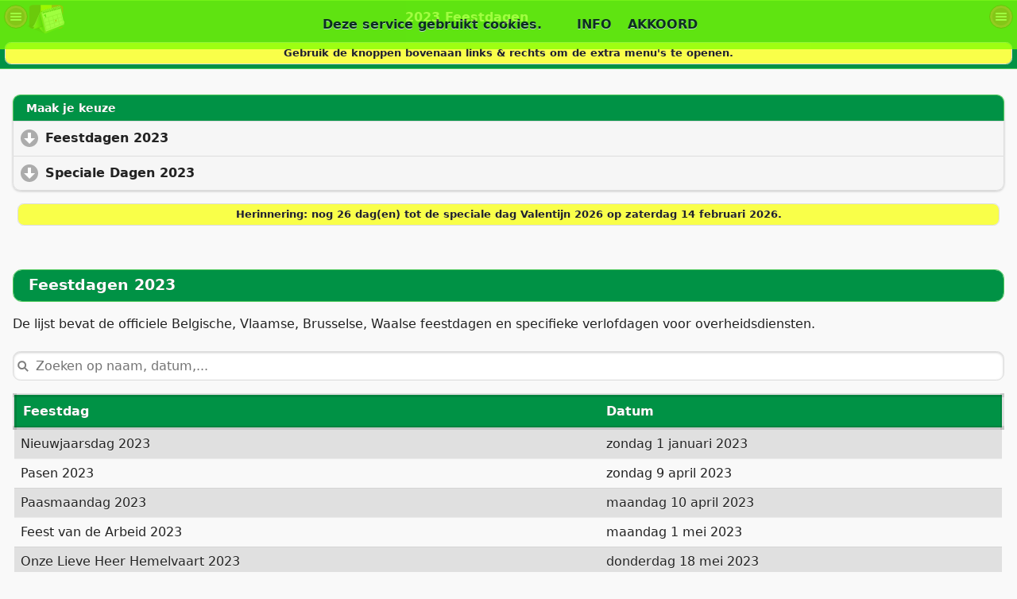

--- FILE ---
content_type: text/html; charset=UTF-8
request_url: https://m.feestdagen-belgie.be/feestdagen-2023-belgie.php
body_size: 3862
content:
<!doctype html><html lang="nl" class="class-override-with-my-font-family"><head><meta charset="utf-8"> <title>Feestdagen 2023 Belgie</title>
<meta content="Ontdek de exacte datums vd Belgische feestdagen. Bonus: gratis integratie in je agenda kalender." name="description">
<link rel="sitemap" type="application/xml" title="Sitemap" href="/sitemap-https.xml"><meta name="viewport" content="width=device-width, initial-scale=1.0, maximum-scale=1.0, minimum-scale=1.0, user-scalable=no"><link rel="manifest" href="manifest-chrome-webapp.json"><meta name="theme-color" content="#009245"><meta name="mobile-web-app-capable" content="yes"><meta name="application-name" content="Feestdagen"><link rel="shortcut icon" sizes="192x192" href="assets/images/android-chrome-homescreen-logo-192px-01.png"><meta name="apple-mobile-web-app-capable" content="yes"><meta name="apple-mobile-web-app-status-bar-style" content="black"><meta name="apple-mobile-web-app-title" content="Feestdagen"><meta name="HandheldFriendly" content="True"><meta name="MobileOptimized" content="320"><link rel="apple-touch-icon" sizes="180x180" href="apple-touch-icon-180x180.png"/><link rel="apple-touch-icon" sizes="152x152" href="apple-touch-icon-152x152.png"/><link rel="apple-touch-icon" sizes="120x120" href="apple-touch-icon-120x120.png"/><link rel="apple-touch-icon" sizes="76x76" href="apple-touch-icon.png"/><link rel="apple-touch-icon" href="apple-touch-icon.png"/><meta name="msapplication-TileImage" content="assets/images/win80-tile-144px-01.png"/><meta name="msapplication-TileColor" content="#23502E"/><link rel="shortcut icon" href="favicon.ico"/><meta name="msapplication-TileImage" content="apple-touch-icon-180x180.png"><meta name="msapplication-TileColor" content="#222222"><meta content="Feestdagen Schoolvakanties Belgie" name="DC.title"><meta content="BE-BRU" name="geo.region"><meta content="Brussel" name="geo.placename"><meta content="50.85034;4.35171" name="geo.position"><meta content="50.85034, 4.35171" name="ICBM"><link rel="stylesheet" href="assets/css/themes/jquery.mobile.theme.fdb145.min.css?version=3.7.0"/><link rel="stylesheet" href="assets/css/themes/jquery.mobile.icons-1.4.5.min.css?version=3.7.0"/><link rel="stylesheet" href="assets/css/themes/jquery.mobile.structure-1.4.5.min.css?version=3.7.0"/><link rel="stylesheet" href="assets/css/nprogress/component.min.css?version=3.7.0"/><link rel="stylesheet" href="assets/css/custom.min.css?version=3.7.0"/><script async src="https://www.googletagmanager.com/gtag/js?id=G-GDRRTLJJQC"></script><script> window.dataLayer = window.dataLayer || []; function gtag(){dataLayer.push(arguments);} gtag('js', new Date()); gtag('config', 'G-GDRRTLJJQC'); </script><script src="assets/js/app.min.js?version=3.7.0"></script></head><body><noscript><br/><p>Je browser ondersteunt geen JavaScript.</p><br/></noscript><div id="fb-root"></div>
<div data-role="page" id="page-feestdagen2023" data-theme="h"
     data-title="2023 Feestdagen">

    <div data-role="header">
	<a href="#panel-main-left" 
	   class="ui-btn ui-btn-left ui-btn-g ui-btn-inline ui-mini ui-btn-icon-notext ui-corner-all ui-icon-bars"></a>
	<div class="logo"></div>
	<h1>2023 Feestdagen</h1>
	<div class="class-clear"></div>
	<a href="#panel-main-right" 
	   class="ui-btn ui-btn-right ui-btn-g ui-btn-inline ui-mini ui-btn-icon-notext ui-corner-all ui-icon-bars"></a>
	<p class="class-system-message ui-bar ui-bar-c ui-mini ui-corner-all">Gebruik de knoppen bovenaan links & rechts om de extra menu's te openen.</p></div> <!-- /header -->

    <div class="ui-content">

        
        <div class="class-mainmenu">
            <ul data-role="listview" data-inset="true">
                <li data-role="list-divider">Maak je keuze</li>
                <li><a class="class-action-button ui-btn ui-btn-icon-left ui-icon-arrow-d"
                       data-mjd-value="goto-anchor-feestdagen" href="">Feestdagen 2023</a></li>
                <li><a class="class-action-button ui-btn ui-btn-icon-left ui-icon-arrow-d"
                       data-mjd-value="goto-anchor-specialedagen" href="">Speciale Dagen 2023</a></li>
            </ul>
        </div>

        <div class="class-announcement">
<p class="class-system-message ui-bar ui-bar-c ui-mini ui-corner-all">Herinnering: nog <span>26 dag(en)</span> tot de speciale dag <span>Valentijn 2026</span> op zaterdag 14 februari 2026.</p></div>

        <p>&nbsp;</p>

        <h3 class="class-anchor-feestdagen ui-bar ui-bar-h ui-corner-all">Feestdagen <time datetime="2023">2023</time>
        </h3>

        <p>De lijst bevat de officiele Belgische, Vlaamse, Brusselse, Waalse feestdagen en specifieke verlofdagen voor overheidsdiensten.</p>

                    <div class="class-mjd-agenda-generator">
                                    <!-- INFO. Data set fd2023 -->
                    <fieldset data-role="controlgroup">
                        <input id="input-filter-table-fd2023" data-type="search" value="" placeholder="Zoeken op naam, datum,...">
                    </fieldset>
                    <table id="table-"
                           class="ui-responsive class-mjd-table class-mjd-table-striped"
                           data-role="table"
                           data-filter="true" data-input="#input-filter-table-fd2023">                        <thead class="ui-bar-h">
                            <tr>
                                <th>Feestdag</th>
                                <th>Datum</th>
                            </tr>
                        </thead>
                        <tbody>                    <tr data-mjd-date="2023-01-01">
                        <td>Nieuwjaarsdag 2023</td>
                        <td><time datetime="2023-01-01">zondag 1 januari 2023</time></td>
                    </tr>                    <tr data-mjd-date="2023-04-09">
                        <td>Pasen 2023</td>
                        <td><time datetime="2023-04-09">zondag 9 april 2023</time></td>
                    </tr>                    <tr data-mjd-date="2023-04-10">
                        <td>Paasmaandag 2023</td>
                        <td><time datetime="2023-04-10">maandag 10 april 2023</time></td>
                    </tr>                    <tr data-mjd-date="2023-05-01">
                        <td>Feest van de Arbeid 2023</td>
                        <td><time datetime="2023-05-01">maandag 1 mei 2023</time></td>
                    </tr>                    <tr data-mjd-date="2023-05-18">
                        <td>Onze Lieve Heer Hemelvaart 2023</td>
                        <td><time datetime="2023-05-18">donderdag 18 mei 2023</time></td>
                    </tr>                    <tr data-mjd-date="2023-05-28">
                        <td>Pinksteren (Pinksterdag) 2023</td>
                        <td><time datetime="2023-05-28">zondag 28 mei 2023</time></td>
                    </tr>                    <tr data-mjd-date="2023-05-29">
                        <td>Pinkstermaandag 2023</td>
                        <td><time datetime="2023-05-29">maandag 29 mei 2023</time></td>
                    </tr>                    <tr data-mjd-date="2023-07-11">
                        <td>Feestdag Vlaamse Gemeenschap 2023 <br/>(Vlaamse overheidsdiensten)</td>
                        <td><time datetime="2023-07-11">dinsdag 11 juli 2023</time></td>
                    </tr>                    <tr data-mjd-date="2023-07-21">
                        <td>Nationale Feestdag 2023</td>
                        <td><time datetime="2023-07-21">vrijdag 21 juli 2023</time></td>
                    </tr>                    <tr data-mjd-date="2023-08-15">
                        <td>Onze Lieve Vrouw Hemelvaart 2023 <br/>(Moederdag regio Antwerpen)</td>
                        <td><time datetime="2023-08-15">dinsdag 15 augustus 2023</time></td>
                    </tr>                    <tr data-mjd-date="2023-09-27">
                        <td>Feestdag Federatie Wallonie-Brussel 2023 <br/>(Waalse overheidsdiensten)</td>
                        <td><time datetime="2023-09-27">woensdag 27 september 2023</time></td>
                    </tr>                    <tr data-mjd-date="2023-11-01">
                        <td>Allerheiligen 2023</td>
                        <td><time datetime="2023-11-01">woensdag 1 november 2023</time></td>
                    </tr>                    <tr data-mjd-date="2023-11-02">
                        <td>Allerzielen 2023 (federale overheidsdiensten)</td>
                        <td><time datetime="2023-11-02">donderdag 2 november 2023</time></td>
                    </tr>                    <tr data-mjd-date="2023-11-11">
                        <td>Wapenstilstand W.O. I 2023</td>
                        <td><time datetime="2023-11-11">zaterdag 11 november 2023</time></td>
                    </tr>                    <tr data-mjd-date="2023-11-15">
                        <td>Koningsdag 2023 (overheidsdiensten)</td>
                        <td><time datetime="2023-11-15">woensdag 15 november 2023</time></td>
                    </tr>                    <tr data-mjd-date="2023-11-15">
                        <td>Feestdag Duitstalige Gemeenschap 2023 <br/>(Duitstalige overheidsdiensten)</td>
                        <td><time datetime="2023-11-15">woensdag 15 november 2023</time></td>
                    </tr>                    <tr data-mjd-date="2023-12-25">
                        <td>Kerstmis 2023</td>
                        <td><time datetime="2023-12-25">maandag 25 december 2023</time></td>
                    </tr>                    <tr data-mjd-date="2023-12-26">
                        <td>Tweede Kerstdag 2023 <br/>(federale overheidsdiensten)</td>
                        <td><time datetime="2023-12-26">dinsdag 26 december 2023</time></td>
                    </tr></tbody></table>
            </div>
        <div class="class-ad">
<!-- WARNING. The Ads module is Enabled. But this page has NO ad script metadata. --></div>

        <p>&nbsp;</p>
        <h3 class="class-anchor-specialedagen ui-bar ui-bar-h ui-corner-all">Speciale Dagen <time datetime="2023">2023</time>
        </h3>

        <p>Ontdek ook enkele andere <strong>interessante dagen</strong>
            van het <strong>kalender jaar <time datetime="2023">2023</time></strong>.
        </p>

                    <div class="class-mjd-agenda-generator">
                                    <!-- INFO. Data set fd2023specials -->
                    <fieldset data-role="controlgroup">
                        <input id="input-filter-table-fd2023specials" data-type="search" value="" placeholder="Zoeken op naam, datum,...">
                    </fieldset>
                    <table id="table-"
                           class="ui-responsive class-mjd-table class-mjd-table-striped"
                           data-role="table"
                           data-filter="true" data-input="#input-filter-table-fd2023specials">                    <thead class="ui-bar-h">
                        <tr>
                            <th>Speciale Dag</th>
                            <th>Datum</th>
                        </tr>
                    </thead>
                    <tbody>                    <tr data-mjd-date="2023-01-06">
                        <td>Drie Koningen 2023</td>
                        <td><time datetime="2023-01-06">vrijdag 6 januari 2023</time></td>
                    </tr>                    <tr data-mjd-date="2023-02-14">
                        <td>Valentijn 2023</td>
                        <td><time datetime="2023-02-14">dinsdag 14 februari 2023</time></td>
                    </tr>                    <tr data-mjd-date="2023-03-19">
                        <td>Vaderdag (Antwerpen) 2023</td>
                        <td><time datetime="2023-03-19">zondag 19 maart 2023</time></td>
                    </tr>                    <tr data-mjd-date="2023-03-25">
                        <td>Zomeruur 2023</td>
                        <td><time datetime="2023-03-25">zaterdag 25 maart 2023</time></td>
                    </tr>                    <tr data-mjd-date="2023-04-15">
                        <td>Verjaardag ZM Koning Filip 2023</td>
                        <td><time datetime="2023-04-15">zaterdag 15 april 2023</time></td>
                    </tr>                    <tr data-mjd-date="2023-04-20">
                        <td>Secretaressedag 2023</td>
                        <td><time datetime="2023-04-20">donderdag 20 april 2023</time></td>
                    </tr>                    <tr data-mjd-date="2023-03-23">
                        <td>Ramadan begint 2023</td>
                        <td><time datetime="2023-03-23">donderdag 23 maart 2023</time></td>
                    </tr>                    <tr data-mjd-date="2023-05-14">
                        <td>Moederdag 2023</td>
                        <td><time datetime="2023-05-14">zondag 14 mei 2023</time></td>
                    </tr>                    <tr data-mjd-date="2023-04-21">
                        <td>Suikerfeest begint 2023</td>
                        <td><time datetime="2023-04-21">vrijdag 21 april 2023</time></td>
                    </tr>                    <tr data-mjd-date="2023-06-11">
                        <td>Vaderdag 2023</td>
                        <td><time datetime="2023-06-11">zondag 11 juni 2023</time></td>
                    </tr>                    <tr data-mjd-date="2023-08-15">
                        <td>Moederdag (Antwerpen) 2023</td>
                        <td><time datetime="2023-08-15">dinsdag 15 augustus 2023</time></td>
                    </tr>                    <tr data-mjd-date="2023-10-28">
                        <td>Winteruur 2023</td>
                        <td><time datetime="2023-10-28">zaterdag 28 oktober 2023</time></td>
                    </tr>                    <tr data-mjd-date="2023-10-31">
                        <td>Halloween 2023</td>
                        <td><time datetime="2023-10-31">dinsdag 31 oktober 2023</time></td>
                    </tr></tbody></table>
            </div>
        <p>&nbsp;</p>

<div class="social">
	<a href="" class="class-home-anchor  ui-btn ui-btn-f  ui-icon-arrow-r ui-btn-icon-left ui-corner-all" role="button">Home</a>
</div>

<div class="social">
	<h4 class="class-subtitle"><span>Verras je vrienden</span> met deze webstek.</h4>
	<a  class="class-social-emailen ui-btn ui-btn-g  ui-icon-arrow-r ui-btn-icon-left ui-corner-all" data-rel="external" href="mailto:">Email deze pagina</a>
</div>  <!-- /.social -->

<div class="social">
	<h4 class="class-subtitle"><span>Tip: vergeet nooit meer een aankomende feestdag of schoolvakantie</span>. Voeg het nu toe aan je <span>Favorieten of Home Screen</span>!</h4>
	<p><a class="ui-btn ui-btn-g  ui-btn-inline ui-mini ui-icon-arrow-r ui-btn-icon-left ui-corner-all"
	      href="contact.php">Hulp nodig? Stel hier je vraag</a>.</p>
</div>  <!-- /.social -->

<div class="social class-androidappstore-promo">
  <h4 class="class-subtitle">Installeer de <span>gratis</span> Feestdagen Android App.</h4>
    <a target="_blank" rel="noopener nofollow" href="https://play.google.com/store/apps/details?id=com.macjeryseydesign.android.mfdbapp">
      <img alt="Android app on Google Play Feestdagen Belgie NL"
           src="assets/images/google_play_nl_app_rgb_wo_60.png" width="173" height="60" />
    </a>
</div>

<div class="social">
	<h4 class="class-subtitle">Ontdek de top onderwerpen op deze <span>sociale media pagina's</span>.</h4>
	<a class="ui-btn ui-btn-g  ui-icon-arrow-r ui-btn-icon-right ui-corner-all" data-rel="external" target="_blank" rel="noopener nofollow" href="https://www.facebook.com/feestdagenbelgie">Facebook Pagina</a>
	<a class="ui-btn ui-btn-g  ui-icon-arrow-r ui-btn-icon-right ui-corner-all" data-rel="external" target="_blank" rel="noopener nofollow" href="https://twitter.com/feestdagbelgie">X Profiel</a>
</div>  <!-- /.social -->

    </div>
    <!-- content -->

    <div data-role="footer">
    <div data-role="navbar" class="custom-icons">
        <ul>
            <li><a href="contact.php"
                   class="ui-btn ui-btn-f ui-btn-icon-top ui-icon-comment">Contact</a></li>
        </ul>
    </div> <!-- /navbar -->
</div> <!-- /footer -->

<!-- Req: The panel-divs must be either below the footer section (as now) or above the header section, but never in between them! -->
<div data-role="panel" id="panel-main-left" data-theme="b" data-position="left">
    <div data-role="controlgroup">
        <a href="/" class="class-home-anchor ui-btn ui-btn-a">Home</a>
    </div>
    <div data-role="controlgroup">
        <a href="https://www.feestdagen-belgie.be/?mobile=0&utm_source=m.feestdagen-belgie.be&utm_medium=referral&utm_campaign=m.feestdagen-belgie.be&utm_content=panel-main-left"
           data-rel="external" rel="noopener nofollow"
           class="ui-btn ui-btn-a ui-icon-arrow-r ui-btn-icon-right">Desktop Website</a>
    </div>
    <h4 class="class-subtitle">Favorieten</h4>
    <div data-role="controlgroup">
        <a href="contact.php" class="ui-btn ui-btn-a">Contact</a>
    </div>
    <div data-role="controlgroup">
        <a href="privacy-voorwaarden-legal.php" class="ui-btn ui-btn-a">Privacy</a>
    </div>
    <div data-role="controlgroup">
        <a data-rel="close" class="ui-btn ui-btn-a">Menu Sluiten</a>
    </div>
</div> <!-- /panel-main-left  -->

<div data-role="panel" id="panel-main-right" data-theme="b" data-position="right">
    <div data-role="controlgroup">
        <a href="/"
           class="class-home-anchor ui-btn ui-btn-a">Home</a>
    </div>
    <h4 class="class-subtitle">Ontdek elders op Internet</h4>
    <div data-role="controlgroup">
        <a href="https://www.facebook.com/feestdagenbelgie"
           data-rel="external" target="_blank" rel="noopener nofollow"
           class="ui-btn ui-btn-a ui-icon-arrow-r ui-btn-icon-right">Facebook Pagina</a>
    </div>
    <div data-role="controlgroup">
        <a data-rel="close" class="ui-btn ui-btn-a">Menu Sluiten</a>
    </div>
</div> <!-- /panel-main-right  -->

</div>
<!-- page -->


</body>
</html>


--- FILE ---
content_type: text/css
request_url: https://m.feestdagen-belgie.be/assets/css/themes/jquery.mobile.theme.fdb145.min.css?version=3.7.0
body_size: 4110
content:
/*!
* jQuery Mobile 1.4.5
* Git HEAD hash: 68e55e78b292634d3991c795f06f5e37a512decc <> Date: Fri Oct 31 2014 17:33:30 UTC
* http://jquerymobile.com
*
* Copyright 2010, 2014 jQuery Foundation, Inc. and othercontributors
* Released under the MIT license.
* http://jquery.org/license
*
*/html{font-size:100%}.ui-btn,body,button,input,select,textarea{font-size:1em;line-height:1.3;font-family:sans-serif}.ui-input-search input,.ui-input-text input,legend{color:inherit;text-shadow:inherit}.ui-mobile label,div.ui-controlgroup-label{font-weight:400;font-size:16px}.ui-field-contain{border-bottom-color:#828282;border-bottom-color:rgba(0,0,0,.15);border-bottom-width:1px;border-bottom-style:solid}.table-stripe tbody tr:last-child,.table-stripe thead th,.table-stroke thead th{border-bottom:1px solid #d6d6d6;border-bottom:1px solid rgba(0,0,0,.1)}.table-stroke tbody td,.table-stroke tbody th{border-bottom:1px solid #e6e6e6;border-bottom:1px solid rgba(0,0,0,.05)}.table-stripe.table-stroke tbody tr:last-child td,.table-stripe.table-stroke tbody tr:last-child th{border-bottom:0}.table-stripe tbody tr:nth-child(odd) td,.table-stripe tbody tr:nth-child(odd) th{background-color:#eee;background-color:rgba(0,0,0,.04)}.ui-btn,label.ui-btn{font-weight:700;border-width:1px;border-style:solid}.ui-btn{text-decoration:none!important}.ui-btn-active{cursor:pointer}.ui-corner-all{-webkit-border-radius:.6em;border-radius:.6em}.ui-btn-corner-all,.ui-btn.ui-corner-all,.ui-flipswitch.ui-corner-all,.ui-li-count,.ui-slider-track.ui-corner-all{-webkit-border-radius:.3125em;border-radius:.3125em}.ui-btn-icon-notext.ui-btn-corner-all,.ui-btn-icon-notext.ui-corner-all{-webkit-border-radius:1em;border-radius:1em}.ui-btn-corner-all,.ui-corner-all{-webkit-background-clip:padding;background-clip:padding-box}.ui-popup.ui-corner-all>.ui-popup-arrow-guide{left:.6em;right:.6em;top:.6em;bottom:.6em}.ui-shadow{-webkit-box-shadow:0 1px 3px rgba(0,0,0,.2);-moz-box-shadow:0 1px 3px rgba(0,0,0,.2);box-shadow:0 1px 3px rgba(0,0,0,.2)}.ui-shadow-inset{-webkit-box-shadow:inset 0 1px 3px rgba(0,0,0,.2);-moz-box-shadow:inset 0 1px 3px rgba(0,0,0,.2);box-shadow:inset 0 1px 3px rgba(0,0,0,.2)}.ui-overlay-shadow{-webkit-box-shadow:0 0 12px rgba(0,0,0,.6);-moz-box-shadow:0 0 12px rgba(0,0,0,.6);box-shadow:0 0 12px rgba(0,0,0,.6)}.ui-btn-icon-bottom:after,.ui-btn-icon-left:after,.ui-btn-icon-notext:after,.ui-btn-icon-right:after,.ui-btn-icon-top:after{background-color:#666;background-color:rgba(0,0,0,.3);background-position:center center;background-repeat:no-repeat;-webkit-border-radius:1em;border-radius:1em}.ui-alt-icon .ui-btn:after,.ui-alt-icon.ui-btn:after,html .ui-alt-icon .ui-checkbox-off:after,html .ui-alt-icon .ui-radio-off:after,html .ui-alt-icon.ui-checkbox-off:after,html .ui-alt-icon.ui-radio-off:after{background-color:#666;background-color:rgba(0,0,0,.3)}.ui-nodisc-icon .ui-btn:after,.ui-nodisc-icon.ui-btn:after{background-color:transparent}.ui-shadow-icon .ui-btn:after,.ui-shadow-icon.ui-btn:after{-webkit-box-shadow:0 1px 0 rgba(255,255,255,.3);-moz-box-shadow:0 1px 0 rgba(255,255,255,.3);box-shadow:0 1px 0 rgba(255,255,255,.3)}.ui-btn.ui-checkbox-off:after,.ui-btn.ui-checkbox-on:after,.ui-btn.ui-radio-off:after,.ui-btn.ui-radio-on:after{display:block;width:18px;height:18px;margin:-9px 2px 0 2px}.ui-btn.ui-radio-off:after,.ui-checkbox-off:after{filter:Alpha(Opacity=30);opacity:.3}.ui-btn.ui-checkbox-off:after,.ui-btn.ui-checkbox-on:after{-webkit-border-radius:.1875em;border-radius:.1875em}.ui-btn.ui-checkbox-off:after{background-color:#666;background-color:rgba(0,0,0,.3)}.ui-radio .ui-btn.ui-radio-on:after{background-image:none;background-color:#fff;width:8px;height:8px;border-width:5px;border-style:solid}.ui-alt-icon .ui-btn.ui-radio-on:after,.ui-alt-icon.ui-btn.ui-radio-on:after{background-color:#000}.ui-icon-loading{background:url("images/ajax-loader.gif");background-size:2.875em 2.875em}.ui-bar-a,.ui-page-theme-a .ui-bar-inherit,html .ui-bar-a .ui-bar-inherit,html .ui-body-a .ui-bar-inherit,html body .ui-group-theme-a .ui-bar-inherit{background-color:#111;border-color:#ddd;color:#fff;text-shadow:0 0 0 #eee;font-weight:700}.ui-bar-a{border-width:1px;border-style:solid}.ui-overlay-a,.ui-page-theme-a,.ui-page-theme-a .ui-panel-wrapper{background-color:#f9f9f9;border-color:#bbb;color:#222;text-shadow:0 1px 0 #f3f3f3}.ui-body-a,.ui-page-theme-a .ui-body-inherit,html .ui-bar-a .ui-body-inherit,html .ui-body-a .ui-body-inherit,html .ui-panel-page-container-a,html body .ui-group-theme-a .ui-body-inherit{background-color:#fff;border-color:#ddd;color:#222;text-shadow:0 1px 0 #f3f3f3}.ui-body-a{border-width:1px;border-style:solid}.ui-page-theme-a a,html .ui-bar-a a,html .ui-body-a a,html body .ui-group-theme-a a{color:#38c;font-weight:700}.ui-page-theme-a a:visited,html .ui-bar-a a:visited,html .ui-body-a a:visited,html body .ui-group-theme-a a:visited{color:#38c}.ui-page-theme-a a:hover,html .ui-bar-a a:hover,html .ui-body-a a:hover,html body .ui-group-theme-a a:hover{color:#059}.ui-page-theme-a a:active,html .ui-bar-a a:active,html .ui-body-a a:active,html body .ui-group-theme-a a:active{color:#059}.ui-page-theme-a .ui-btn,.ui-page-theme-a .ui-btn:visited,html .ui-bar-a .ui-btn,html .ui-bar-a .ui-btn:visited,html .ui-body-a .ui-btn,html .ui-body-a .ui-btn:visited,html body .ui-group-theme-a .ui-btn,html body .ui-group-theme-a .ui-btn:visited,html head+body .ui-btn.ui-btn-a,html head+body .ui-btn.ui-btn-a:visited{background-color:#f6f6f6;border-color:#ddd;color:#222;text-shadow:0 1px 0 #f3f3f3}.ui-page-theme-a .ui-btn:hover,html .ui-bar-a .ui-btn:hover,html .ui-body-a .ui-btn:hover,html body .ui-group-theme-a .ui-btn:hover,html head+body .ui-btn.ui-btn-a:hover{background-color:#ededed;border-color:#ddd;color:#222;text-shadow:0 1px 0 #f3f3f3}.ui-page-theme-a .ui-btn:active,html .ui-bar-a .ui-btn:active,html .ui-body-a .ui-btn:active,html body .ui-group-theme-a .ui-btn:active,html head+body .ui-btn.ui-btn-a:active{background-color:#e8e8e8;border-color:#ddd;color:#222;text-shadow:0 1px 0 #f3f3f3}.ui-btn.ui-checkbox-on.ui-btn-a:after,.ui-page-theme-a .ui-btn.ui-btn-active,.ui-page-theme-a .ui-checkbox-on:after,.ui-page-theme-a .ui-flipswitch-active,.ui-page-theme-a .ui-slider-track .ui-btn-active,html .ui-bar-a .ui-btn.ui-btn-active,html .ui-bar-a .ui-checkbox-on:after,html .ui-bar-a .ui-flipswitch-active,html .ui-bar-a .ui-slider-track .ui-btn-active,html .ui-body-a .ui-btn.ui-btn-active,html .ui-body-a .ui-checkbox-on:after,html .ui-body-a .ui-flipswitch-active,html .ui-body-a .ui-slider-track .ui-btn-active,html body .ui-flipswitch.ui-bar-a.ui-flipswitch-active,html body .ui-group-theme-a .ui-btn.ui-btn-active,html body .ui-group-theme-a .ui-checkbox-on:after,html body .ui-group-theme-a .ui-flipswitch-active,html body .ui-group-theme-a .ui-slider-track .ui-btn-active,html body div.ui-slider-track.ui-body-a .ui-btn-active,html head+body .ui-btn.ui-btn-a.ui-btn-active{background-color:#38c;border-color:#1c4a70;color:#fff;text-shadow:0 1px 0 #059}.ui-btn.ui-radio-on.ui-btn-a:after,.ui-page-theme-a .ui-radio-on:after,html .ui-bar-a .ui-radio-on:after,html .ui-body-a .ui-radio-on:after,html body .ui-group-theme-a .ui-radio-on:after{border-color:#38c}.ui-page-theme-a .ui-btn:focus,.ui-page-theme-a .ui-focus,html .ui-bar-a .ui-btn:focus,html .ui-bar-a .ui-focus,html .ui-body-a .ui-btn:focus,html .ui-body-a .ui-focus,html body .ui-group-theme-a .ui-btn:focus,html body .ui-group-theme-a .ui-focus,html head+body .ui-body-a.ui-focus,html head+body .ui-btn-a.ui-focus,html head+body .ui-btn.ui-btn-a:focus{-webkit-box-shadow:0 0 12px #38c;-moz-box-shadow:0 0 12px #38c;box-shadow:0 0 12px #38c}.ui-bar-b,.ui-page-theme-b .ui-bar-inherit,html .ui-bar-b .ui-bar-inherit,html .ui-body-b .ui-bar-inherit,html body .ui-group-theme-b .ui-bar-inherit{background-color:#1d1d1d;border-color:#1b1b1b;color:#eee;text-shadow:0 1px 0 #111;font-weight:700}.ui-bar-b{border-width:1px;border-style:solid}.ui-overlay-b,.ui-page-theme-b,.ui-page-theme-b .ui-panel-wrapper{background-color:#252525;border-color:#454545;color:#fff;text-shadow:0 1px 0 #111}.ui-body-b,.ui-page-theme-b .ui-body-inherit,html .ui-bar-b .ui-body-inherit,html .ui-body-b .ui-body-inherit,html .ui-panel-page-container-b,html body .ui-group-theme-b .ui-body-inherit{background-color:#2a2a2a;border-color:#1d1d1d;color:#eee;text-shadow:0 1px 0 #111}.ui-body-b{border-width:1px;border-style:solid}.ui-page-theme-b a,html .ui-bar-b a,html .ui-body-b a,html body .ui-group-theme-b a{color:#2ad;font-weight:700}.ui-page-theme-b a:visited,html .ui-bar-b a:visited,html .ui-body-b a:visited,html body .ui-group-theme-b a:visited{color:#2ad}.ui-page-theme-b a:hover,html .ui-bar-b a:hover,html .ui-body-b a:hover,html body .ui-group-theme-b a:hover{color:#08b}.ui-page-theme-b a:active,html .ui-bar-b a:active,html .ui-body-b a:active,html body .ui-group-theme-b a:active{color:#08b}.ui-page-theme-b .ui-btn,.ui-page-theme-b .ui-btn:visited,html .ui-bar-b .ui-btn,html .ui-bar-b .ui-btn:visited,html .ui-body-b .ui-btn,html .ui-body-b .ui-btn:visited,html body .ui-group-theme-b .ui-btn,html body .ui-group-theme-b .ui-btn:visited,html head+body .ui-btn.ui-btn-b,html head+body .ui-btn.ui-btn-b:visited{background-color:#333;border-color:#1f1f1f;color:#eee;text-shadow:0 1px 0 #111}.ui-page-theme-b .ui-btn:hover,html .ui-bar-b .ui-btn:hover,html .ui-body-b .ui-btn:hover,html body .ui-group-theme-b .ui-btn:hover,html head+body .ui-btn.ui-btn-b:hover{background-color:#373737;border-color:#1f1f1f;color:#eee;text-shadow:0 1px 0 #111}.ui-page-theme-b .ui-btn:active,html .ui-bar-b .ui-btn:active,html .ui-body-b .ui-btn:active,html body .ui-group-theme-b .ui-btn:active,html head+body .ui-btn.ui-btn-b:active{background-color:#404040;border-color:#1f1f1f;color:#eee;text-shadow:0 1px 0 #111}.ui-btn.ui-checkbox-on.ui-btn-b:after,.ui-page-theme-b .ui-btn.ui-btn-active,.ui-page-theme-b .ui-checkbox-on:after,.ui-page-theme-b .ui-flipswitch-active,.ui-page-theme-b .ui-slider-track .ui-btn-active,html .ui-bar-b .ui-btn.ui-btn-active,html .ui-bar-b .ui-checkbox-on:after,html .ui-bar-b .ui-flipswitch-active,html .ui-bar-b .ui-slider-track .ui-btn-active,html .ui-body-b .ui-btn.ui-btn-active,html .ui-body-b .ui-checkbox-on:after,html .ui-body-b .ui-flipswitch-active,html .ui-body-b .ui-slider-track .ui-btn-active,html body .ui-flipswitch.ui-bar-b.ui-flipswitch-active,html body .ui-group-theme-b .ui-btn.ui-btn-active,html body .ui-group-theme-b .ui-checkbox-on:after,html body .ui-group-theme-b .ui-flipswitch-active,html body .ui-group-theme-b .ui-slider-track .ui-btn-active,html body div.ui-slider-track.ui-body-b .ui-btn-active,html head+body .ui-btn.ui-btn-b.ui-btn-active{background-color:#2ad;border-color:#125d79;color:#eee;text-shadow:0 1px 0 #08b}.ui-btn.ui-radio-on.ui-btn-b:after,.ui-page-theme-b .ui-radio-on:after,html .ui-bar-b .ui-radio-on:after,html .ui-body-b .ui-radio-on:after,html body .ui-group-theme-b .ui-radio-on:after{border-color:#2ad}.ui-page-theme-b .ui-btn:focus,.ui-page-theme-b .ui-focus,html .ui-bar-b .ui-btn:focus,html .ui-bar-b .ui-focus,html .ui-body-b .ui-btn:focus,html .ui-body-b .ui-focus,html body .ui-group-theme-b .ui-btn:focus,html body .ui-group-theme-b .ui-focus,html head+body .ui-body-b.ui-focus,html head+body .ui-btn-b.ui-focus,html head+body .ui-btn.ui-btn-b:focus{-webkit-box-shadow:0 0 12px #2ad;-moz-box-shadow:0 0 12px #2ad;box-shadow:0 0 12px #2ad}.ui-bar-c,.ui-page-theme-c .ui-bar-inherit,html .ui-bar-c .ui-bar-inherit,html .ui-body-c .ui-bar-inherit,html body .ui-group-theme-c .ui-bar-inherit{background-color:#f9ff49;border-color:#ddd;color:#222;text-shadow:0 0 0 #eee;font-weight:700}.ui-bar-c{border-width:1px;border-style:solid}.ui-overlay-c,.ui-page-theme-c,.ui-page-theme-c .ui-panel-wrapper{background-color:#f9f9f9;border-color:#bbb;color:#222;text-shadow:0 0 0 #f3f3f3}.ui-body-c,.ui-page-theme-c .ui-body-inherit,html .ui-bar-c .ui-body-inherit,html .ui-body-c .ui-body-inherit,html .ui-panel-page-container-c,html body .ui-group-theme-c .ui-body-inherit{background-color:#f9ff49;border-color:#ddd;color:#222;text-shadow:0 0 0 #f3f3f3}.ui-body-c{border-width:1px;border-style:solid}.ui-page-theme-c a,html .ui-bar-c a,html .ui-body-c a,html body .ui-group-theme-c a{color:#38c;font-weight:700}.ui-page-theme-c a:visited,html .ui-bar-c a:visited,html .ui-body-c a:visited,html body .ui-group-theme-c a:visited{color:#38c}.ui-page-theme-c a:hover,html .ui-bar-c a:hover,html .ui-body-c a:hover,html body .ui-group-theme-c a:hover{color:#059}.ui-page-theme-c a:active,html .ui-bar-c a:active,html .ui-body-c a:active,html body .ui-group-theme-c a:active{color:#059}.ui-page-theme-c .ui-btn,.ui-page-theme-c .ui-btn:visited,html .ui-bar-c .ui-btn,html .ui-bar-c .ui-btn:visited,html .ui-body-c .ui-btn,html .ui-body-c .ui-btn:visited,html body .ui-group-theme-c .ui-btn,html body .ui-group-theme-c .ui-btn:visited,html head+body .ui-btn.ui-btn-c,html head+body .ui-btn.ui-btn-c:visited{background-color:#f6f6f6;border-color:#ddd;color:#222;text-shadow:0 1px 0 #f3f3f3}.ui-page-theme-c .ui-btn:hover,html .ui-bar-c .ui-btn:hover,html .ui-body-c .ui-btn:hover,html body .ui-group-theme-c .ui-btn:hover,html head+body .ui-btn.ui-btn-c:hover{background-color:#ededed;border-color:#ddd;color:#222;text-shadow:0 1px 0 #f3f3f3}.ui-page-theme-c .ui-btn:active,html .ui-bar-c .ui-btn:active,html .ui-body-c .ui-btn:active,html body .ui-group-theme-c .ui-btn:active,html head+body .ui-btn.ui-btn-c:active{background-color:#e8e8e8;border-color:#ddd;color:#222;text-shadow:0 1px 0 #f3f3f3}.ui-btn.ui-checkbox-on.ui-btn-c:after,.ui-page-theme-c .ui-btn.ui-btn-active,.ui-page-theme-c .ui-checkbox-on:after,.ui-page-theme-c .ui-flipswitch-active,.ui-page-theme-c .ui-slider-track .ui-btn-active,html .ui-bar-c .ui-btn.ui-btn-active,html .ui-bar-c .ui-checkbox-on:after,html .ui-bar-c .ui-flipswitch-active,html .ui-bar-c .ui-slider-track .ui-btn-active,html .ui-body-c .ui-btn.ui-btn-active,html .ui-body-c .ui-checkbox-on:after,html .ui-body-c .ui-flipswitch-active,html .ui-body-c .ui-slider-track .ui-btn-active,html body .ui-flipswitch.ui-bar-c.ui-flipswitch-active,html body .ui-group-theme-c .ui-btn.ui-btn-active,html body .ui-group-theme-c .ui-checkbox-on:after,html body .ui-group-theme-c .ui-flipswitch-active,html body .ui-group-theme-c .ui-slider-track .ui-btn-active,html body div.ui-slider-track.ui-body-c .ui-btn-active,html head+body .ui-btn.ui-btn-c.ui-btn-active{background-color:#38c;border-color:#1c4a70;color:#fff;text-shadow:0 1px 0 #059}.ui-btn.ui-radio-on.ui-btn-c:after,.ui-page-theme-c .ui-radio-on:after,html .ui-bar-c .ui-radio-on:after,html .ui-body-c .ui-radio-on:after,html body .ui-group-theme-c .ui-radio-on:after{border-color:#38c}.ui-page-theme-c .ui-btn:focus,.ui-page-theme-c .ui-focus,html .ui-bar-c .ui-btn:focus,html .ui-bar-c .ui-focus,html .ui-body-c .ui-btn:focus,html .ui-body-c .ui-focus,html body .ui-group-theme-c .ui-btn:focus,html body .ui-group-theme-c .ui-focus,html head+body .ui-body-c.ui-focus,html head+body .ui-btn-c.ui-focus,html head+body .ui-btn.ui-btn-c:focus{-webkit-box-shadow:0 0 12px #38c;-moz-box-shadow:0 0 12px #38c;box-shadow:0 0 12px #38c}.ui-bar-d,.ui-page-theme-d .ui-bar-inherit,html .ui-bar-d .ui-bar-inherit,html .ui-body-d .ui-bar-inherit,html body .ui-group-theme-d .ui-bar-inherit{background-color:#ff3037;border-color:#ddd;color:#eee;text-shadow:0 0 0 #eee;font-weight:700}.ui-bar-d{border-width:1px;border-style:solid}.ui-overlay-d,.ui-page-theme-d,.ui-page-theme-d .ui-panel-wrapper{background-color:#f9f9f9;border-color:#bbb;color:#222;text-shadow:0 0 0 #f3f3f3}.ui-body-d,.ui-page-theme-d .ui-body-inherit,html .ui-bar-d .ui-body-inherit,html .ui-body-d .ui-body-inherit,html .ui-panel-page-container-d,html body .ui-group-theme-d .ui-body-inherit{background-color:#ff3037;border-color:#ddd;color:#eee;text-shadow:0 0 0 #f3f3f3}.ui-body-d{border-width:1px;border-style:solid}.ui-page-theme-d a,html .ui-bar-d a,html .ui-body-d a,html body .ui-group-theme-d a{color:#38c;font-weight:700}.ui-page-theme-d a:visited,html .ui-bar-d a:visited,html .ui-body-d a:visited,html body .ui-group-theme-d a:visited{color:#38c}.ui-page-theme-d a:hover,html .ui-bar-d a:hover,html .ui-body-d a:hover,html body .ui-group-theme-d a:hover{color:#059}.ui-page-theme-d a:active,html .ui-bar-d a:active,html .ui-body-d a:active,html body .ui-group-theme-d a:active{color:#059}.ui-page-theme-d .ui-btn,.ui-page-theme-d .ui-btn:visited,html .ui-bar-d .ui-btn,html .ui-bar-d .ui-btn:visited,html .ui-body-d .ui-btn,html .ui-body-d .ui-btn:visited,html body .ui-group-theme-d .ui-btn,html body .ui-group-theme-d .ui-btn:visited,html head+body .ui-btn.ui-btn-d,html head+body .ui-btn.ui-btn-d:visited{background-color:#ff3037;border-color:#ddd;color:#eee;text-shadow:0 0 0 #f3f3f3}.ui-page-theme-d .ui-btn:hover,html .ui-bar-d .ui-btn:hover,html .ui-body-d .ui-btn:hover,html body .ui-group-theme-d .ui-btn:hover,html head+body .ui-btn.ui-btn-d:hover{background-color:#fc0009;border-color:#ddd;color:#fff;text-shadow:0 0 0 #f3f3f3}.ui-page-theme-d .ui-btn:active,html .ui-bar-d .ui-btn:active,html .ui-body-d .ui-btn:active,html body .ui-group-theme-d .ui-btn:active,html head+body .ui-btn.ui-btn-d:active{background-color:#e8e8e8;border-color:#ddd;color:#222;text-shadow:0 1px 0 #f3f3f3}.ui-btn.ui-checkbox-on.ui-btn-d:after,.ui-page-theme-d .ui-btn.ui-btn-active,.ui-page-theme-d .ui-checkbox-on:after,.ui-page-theme-d .ui-flipswitch-active,.ui-page-theme-d .ui-slider-track .ui-btn-active,html .ui-bar-d .ui-btn.ui-btn-active,html .ui-bar-d .ui-checkbox-on:after,html .ui-bar-d .ui-flipswitch-active,html .ui-bar-d .ui-slider-track .ui-btn-active,html .ui-body-d .ui-btn.ui-btn-active,html .ui-body-d .ui-checkbox-on:after,html .ui-body-d .ui-flipswitch-active,html .ui-body-d .ui-slider-track .ui-btn-active,html body .ui-flipswitch.ui-bar-d.ui-flipswitch-active,html body .ui-group-theme-d .ui-btn.ui-btn-active,html body .ui-group-theme-d .ui-checkbox-on:after,html body .ui-group-theme-d .ui-flipswitch-active,html body .ui-group-theme-d .ui-slider-track .ui-btn-active,html body div.ui-slider-track.ui-body-d .ui-btn-active,html head+body .ui-btn.ui-btn-d.ui-btn-active{background-color:#38c;border-color:#1c4a70;color:#fff;text-shadow:0 1px 0 #059}.ui-btn.ui-radio-on.ui-btn-d:after,.ui-page-theme-d .ui-radio-on:after,html .ui-bar-d .ui-radio-on:after,html .ui-body-d .ui-radio-on:after,html body .ui-group-theme-d .ui-radio-on:after{border-color:#38c}.ui-page-theme-d .ui-btn:focus,.ui-page-theme-d .ui-focus,html .ui-bar-d .ui-btn:focus,html .ui-bar-d .ui-focus,html .ui-body-d .ui-btn:focus,html .ui-body-d .ui-focus,html body .ui-group-theme-d .ui-btn:focus,html body .ui-group-theme-d .ui-focus,html head+body .ui-body-d.ui-focus,html head+body .ui-btn-d.ui-focus,html head+body .ui-btn.ui-btn-d:focus{-webkit-box-shadow:0 0 12px #38c;-moz-box-shadow:0 0 12px #38c;box-shadow:0 0 12px #38c}.ui-bar-e,.ui-page-theme-e .ui-bar-inherit,html .ui-bar-e .ui-bar-inherit,html .ui-body-e .ui-bar-inherit,html body .ui-group-theme-e .ui-bar-inherit{background-color:#38c;border-color:#ddd;color:#fff;text-shadow:0 0 0 #eee;font-weight:700}.ui-bar-e{border-width:1px;border-style:solid}.ui-overlay-e,.ui-page-theme-e,.ui-page-theme-e .ui-panel-wrapper{background-color:#f9f9f9;border-color:#bbb;color:#222;text-shadow:0 1px 0 #f3f3f3}.ui-body-e,.ui-page-theme-e .ui-body-inherit,html .ui-bar-e .ui-body-inherit,html .ui-body-e .ui-body-inherit,html .ui-panel-page-container-e,html body .ui-group-theme-e .ui-body-inherit{background-color:#fff;border-color:#ddd;color:#222;text-shadow:0 1px 0 #f3f3f3}.ui-body-e{border-width:1px;border-style:solid}.ui-page-theme-e a,html .ui-bar-e a,html .ui-body-e a,html body .ui-group-theme-e a{color:#38c;font-weight:700}.ui-page-theme-e a:visited,html .ui-bar-e a:visited,html .ui-body-e a:visited,html body .ui-group-theme-e a:visited{color:#38c}.ui-page-theme-e a:hover,html .ui-bar-e a:hover,html .ui-body-e a:hover,html body .ui-group-theme-e a:hover{color:#059}.ui-page-theme-e a:active,html .ui-bar-e a:active,html .ui-body-e a:active,html body .ui-group-theme-e a:active{color:#059}.ui-page-theme-e .ui-btn,.ui-page-theme-e .ui-btn:visited,html .ui-bar-e .ui-btn,html .ui-bar-e .ui-btn:visited,html .ui-body-e .ui-btn,html .ui-body-e .ui-btn:visited,html body .ui-group-theme-e .ui-btn,html body .ui-group-theme-e .ui-btn:visited,html head+body .ui-btn.ui-btn-e,html head+body .ui-btn.ui-btn-e:visited{background-color:#38c;border-color:#ddd;color:#eee;text-shadow:0 0 0 #f3f3f3}.ui-page-theme-e .ui-btn:hover,html .ui-bar-e .ui-btn:hover,html .ui-body-e .ui-btn:hover,html body .ui-group-theme-e .ui-btn:hover,html head+body .ui-btn.ui-btn-e:hover{background-color:#ededed;border-color:#ddd;color:#222;text-shadow:0 1px 0 #f3f3f3}.ui-page-theme-e .ui-btn:active,html .ui-bar-e .ui-btn:active,html .ui-body-e .ui-btn:active,html body .ui-group-theme-e .ui-btn:active,html head+body .ui-btn.ui-btn-e:active{background-color:#e8e8e8;border-color:#ddd;color:#222;text-shadow:0 1px 0 #f3f3f3}.ui-btn.ui-checkbox-on.ui-btn-e:after,.ui-page-theme-e .ui-btn.ui-btn-active,.ui-page-theme-e .ui-checkbox-on:after,.ui-page-theme-e .ui-flipswitch-active,.ui-page-theme-e .ui-slider-track .ui-btn-active,html .ui-bar-e .ui-btn.ui-btn-active,html .ui-bar-e .ui-checkbox-on:after,html .ui-bar-e .ui-flipswitch-active,html .ui-bar-e .ui-slider-track .ui-btn-active,html .ui-body-e .ui-btn.ui-btn-active,html .ui-body-e .ui-checkbox-on:after,html .ui-body-e .ui-flipswitch-active,html .ui-body-e .ui-slider-track .ui-btn-active,html body .ui-flipswitch.ui-bar-e.ui-flipswitch-active,html body .ui-group-theme-e .ui-btn.ui-btn-active,html body .ui-group-theme-e .ui-checkbox-on:after,html body .ui-group-theme-e .ui-flipswitch-active,html body .ui-group-theme-e .ui-slider-track .ui-btn-active,html body div.ui-slider-track.ui-body-e .ui-btn-active,html head+body .ui-btn.ui-btn-e.ui-btn-active{background-color:#38c;border-color:#1c4a70;color:#fff;text-shadow:0 1px 0 #059}.ui-btn.ui-radio-on.ui-btn-e:after,.ui-page-theme-e .ui-radio-on:after,html .ui-bar-e .ui-radio-on:after,html .ui-body-e .ui-radio-on:after,html body .ui-group-theme-e .ui-radio-on:after{border-color:#38c}.ui-page-theme-e .ui-btn:focus,.ui-page-theme-e .ui-focus,html .ui-bar-e .ui-btn:focus,html .ui-bar-e .ui-focus,html .ui-body-e .ui-btn:focus,html .ui-body-e .ui-focus,html body .ui-group-theme-e .ui-btn:focus,html body .ui-group-theme-e .ui-focus,html head+body .ui-body-e.ui-focus,html head+body .ui-btn-e.ui-focus,html head+body .ui-btn.ui-btn-e:focus{-webkit-box-shadow:0 0 12px #38c;-moz-box-shadow:0 0 12px #38c;box-shadow:0 0 12px #38c}.ui-bar-f,.ui-page-theme-f .ui-bar-inherit,html .ui-bar-f .ui-bar-inherit,html .ui-body-f .ui-bar-inherit,html body .ui-group-theme-f .ui-bar-inherit{background-color:#0a0a0a;border-color:#1b1b1b;color:#009b77;text-shadow:0 1px 0 #111;font-weight:700}.ui-bar-f{border-width:1px;border-style:solid}.ui-overlay-f,.ui-page-theme-f,.ui-page-theme-f .ui-panel-wrapper{background-color:#333;border-color:#454545;color:#f5f5f5;text-shadow:0 1px 0 #111}.ui-body-f,.ui-page-theme-f .ui-body-inherit,html .ui-bar-f .ui-body-inherit,html .ui-body-f .ui-body-inherit,html .ui-panel-page-container-f,html body .ui-group-theme-f .ui-body-inherit{background-color:#2a2a2a;border-color:#1d1d1d;color:#f5f5f5;text-shadow:0 1px 0 #111}.ui-body-f{border-width:1px;border-style:solid}.ui-page-theme-f a,html .ui-bar-f a,html .ui-body-f a,html body .ui-group-theme-f a{color:#2388ff;font-weight:700}.ui-page-theme-f a:visited,html .ui-bar-f a:visited,html .ui-body-f a:visited,html body .ui-group-theme-f a:visited{color:#2ad}.ui-page-theme-f a:hover,html .ui-bar-f a:hover,html .ui-body-f a:hover,html body .ui-group-theme-f a:hover{color:#08b}.ui-page-theme-f a:active,html .ui-bar-f a:active,html .ui-body-f a:active,html body .ui-group-theme-f a:active{color:#08b}.ui-page-theme-f .ui-btn,.ui-page-theme-f .ui-btn:visited,html .ui-bar-f .ui-btn,html .ui-bar-f .ui-btn:visited,html .ui-body-f .ui-btn,html .ui-body-f .ui-btn:visited,html body .ui-group-theme-f .ui-btn,html body .ui-group-theme-f .ui-btn:visited,html head+body .ui-btn.ui-btn-f,html head+body .ui-btn.ui-btn-f:visited{background-color:#3085d6;border-color:#1f1f1f;color:#eee;text-shadow:0 1px 0 #111}.ui-page-theme-f .ui-btn:hover,html .ui-bar-f .ui-btn:hover,html .ui-body-f .ui-btn:hover,html body .ui-group-theme-f .ui-btn:hover,html head+body .ui-btn.ui-btn-f:hover{background-color:#0a86fc;border-color:#1f1f1f;color:#eee;text-shadow:0 1px 0 #111}.ui-page-theme-f .ui-btn:active,html .ui-bar-f .ui-btn:active,html .ui-body-f .ui-btn:active,html body .ui-group-theme-f .ui-btn:active,html head+body .ui-btn.ui-btn-f:active{background-color:#0a86fc;border-color:#1f1f1f;color:#eee;text-shadow:0 1px 0 #111}.ui-btn.ui-checkbox-on.ui-btn-f:after,.ui-page-theme-f .ui-btn.ui-btn-active,.ui-page-theme-f .ui-checkbox-on:after,.ui-page-theme-f .ui-flipswitch-active,.ui-page-theme-f .ui-slider-track .ui-btn-active,html .ui-bar-f .ui-btn.ui-btn-active,html .ui-bar-f .ui-checkbox-on:after,html .ui-bar-f .ui-flipswitch-active,html .ui-bar-f .ui-slider-track .ui-btn-active,html .ui-body-f .ui-btn.ui-btn-active,html .ui-body-f .ui-checkbox-on:after,html .ui-body-f .ui-flipswitch-active,html .ui-body-f .ui-slider-track .ui-btn-active,html body .ui-flipswitch.ui-bar-f.ui-flipswitch-active,html body .ui-group-theme-f .ui-btn.ui-btn-active,html body .ui-group-theme-f .ui-checkbox-on:after,html body .ui-group-theme-f .ui-flipswitch-active,html body .ui-group-theme-f .ui-slider-track .ui-btn-active,html body div.ui-slider-track.ui-body-f .ui-btn-active,html head+body .ui-btn.ui-btn-f.ui-btn-active{background-color:#2ad;border-color:#125d79;color:#eee;text-shadow:0 1px 0 #08b}.ui-btn.ui-radio-on.ui-btn-f:after,.ui-page-theme-f .ui-radio-on:after,html .ui-bar-f .ui-radio-on:after,html .ui-body-f .ui-radio-on:after,html body .ui-group-theme-f .ui-radio-on:after{border-color:#2ad}.ui-page-theme-f .ui-btn:focus,.ui-page-theme-f .ui-focus,html .ui-bar-f .ui-btn:focus,html .ui-bar-f .ui-focus,html .ui-body-f .ui-btn:focus,html .ui-body-f .ui-focus,html body .ui-group-theme-f .ui-btn:focus,html body .ui-group-theme-f .ui-focus,html head+body .ui-body-f.ui-focus,html head+body .ui-btn-f.ui-focus,html head+body .ui-btn.ui-btn-f:focus{-webkit-box-shadow:0 0 12px #2ad;-moz-box-shadow:0 0 12px #2ad;box-shadow:0 0 12px #2ad}.ui-bar-g,.ui-page-theme-g .ui-bar-inherit,html .ui-bar-g .ui-bar-inherit,html .ui-body-g .ui-bar-inherit,html body .ui-group-theme-g .ui-bar-inherit{background-color:#0a0a0a;border-color:#1b1b1b;color:#009b77;text-shadow:0 1px 0 #111;font-weight:700}.ui-bar-g{border-width:1px;border-style:solid}.ui-overlay-g,.ui-page-theme-g,.ui-page-theme-g .ui-panel-wrapper{background-color:#333;border-color:#454545;color:#f5f5f5;text-shadow:0 1px 0 #111}.ui-body-g,.ui-page-theme-g .ui-body-inherit,html .ui-bar-g .ui-body-inherit,html .ui-body-g .ui-body-inherit,html .ui-panel-page-container-g,html body .ui-group-theme-g .ui-body-inherit{background-color:#2a2a2a;border-color:#1d1d1d;color:#f5f5f5;text-shadow:0 1px 0 #111}.ui-body-g{border-width:1px;border-style:solid}.ui-page-theme-g a,html .ui-bar-g a,html .ui-body-g a,html body .ui-group-theme-g a{color:#2388ff;font-weight:700}.ui-page-theme-g a:visited,html .ui-bar-g a:visited,html .ui-body-g a:visited,html body .ui-group-theme-g a:visited{color:#2ad}.ui-page-theme-g a:hover,html .ui-bar-g a:hover,html .ui-body-g a:hover,html body .ui-group-theme-g a:hover{color:#08b}.ui-page-theme-g a:active,html .ui-bar-g a:active,html .ui-body-g a:active,html body .ui-group-theme-g a:active{color:#08b}.ui-page-theme-g .ui-btn,.ui-page-theme-g .ui-btn:visited,html .ui-bar-g .ui-btn,html .ui-bar-g .ui-btn:visited,html .ui-body-g .ui-btn,html .ui-body-g .ui-btn:visited,html body .ui-group-theme-g .ui-btn,html body .ui-group-theme-g .ui-btn:visited,html head+body .ui-btn.ui-btn-g,html head+body .ui-btn.ui-btn-g:visited{background-color:#d63085;border-color:#1f1f1f;color:#eee;text-shadow:0 1px 0 #111}.ui-page-theme-g .ui-btn:hover,html .ui-bar-g .ui-btn:hover,html .ui-body-g .ui-btn:hover,html body .ui-group-theme-g .ui-btn:hover,html head+body .ui-btn.ui-btn-g:hover{background-color:#da4592;border-color:#1f1f1f;color:#eee;text-shadow:0 1px 0 #111}.ui-page-theme-g .ui-btn:active,html .ui-bar-g .ui-btn:active,html .ui-body-g .ui-btn:active,html body .ui-group-theme-g .ui-btn:active,html head+body .ui-btn.ui-btn-g:active{background-color:#da4592;border-color:#1f1f1f;color:#eee;text-shadow:0 1px 0 #111}.ui-btn.ui-checkbox-on.ui-btn-g:after,.ui-page-theme-g .ui-btn.ui-btn-active,.ui-page-theme-g .ui-checkbox-on:after,.ui-page-theme-g .ui-flipswitch-active,.ui-page-theme-g .ui-slider-track .ui-btn-active,html .ui-bar-g .ui-btn.ui-btn-active,html .ui-bar-g .ui-checkbox-on:after,html .ui-bar-g .ui-flipswitch-active,html .ui-bar-g .ui-slider-track .ui-btn-active,html .ui-body-g .ui-btn.ui-btn-active,html .ui-body-g .ui-checkbox-on:after,html .ui-body-g .ui-flipswitch-active,html .ui-body-g .ui-slider-track .ui-btn-active,html body .ui-flipswitch.ui-bar-g.ui-flipswitch-active,html body .ui-group-theme-g .ui-btn.ui-btn-active,html body .ui-group-theme-g .ui-checkbox-on:after,html body .ui-group-theme-g .ui-flipswitch-active,html body .ui-group-theme-g .ui-slider-track .ui-btn-active,html body div.ui-slider-track.ui-body-g .ui-btn-active,html head+body .ui-btn.ui-btn-g.ui-btn-active{background-color:#2ad;border-color:#125d79;color:#eee;text-shadow:0 1px 0 #08b}.ui-btn.ui-radio-on.ui-btn-g:after,.ui-page-theme-g .ui-radio-on:after,html .ui-bar-g .ui-radio-on:after,html .ui-body-g .ui-radio-on:after,html body .ui-group-theme-g .ui-radio-on:after{border-color:#2ad}.ui-page-theme-g .ui-btn:focus,.ui-page-theme-g .ui-focus,html .ui-bar-g .ui-btn:focus,html .ui-bar-g .ui-focus,html .ui-body-g .ui-btn:focus,html .ui-body-g .ui-focus,html body .ui-group-theme-g .ui-btn:focus,html body .ui-group-theme-g .ui-focus,html head+body .ui-body-g.ui-focus,html head+body .ui-btn-g.ui-focus,html head+body .ui-btn.ui-btn-g:focus{-webkit-box-shadow:0 0 12px #2ad;-moz-box-shadow:0 0 12px #2ad;box-shadow:0 0 12px #2ad}.ui-bar-h,.ui-page-theme-h .ui-bar-inherit,html .ui-bar-h .ui-bar-inherit,html .ui-body-h .ui-bar-inherit,html body .ui-group-theme-h .ui-bar-inherit{background-color:#009245;border-color:#54cc60;color:#fff;text-shadow:0 0 0 #444;font-weight:700}.ui-bar-h{border-width:1px;border-style:solid}.ui-overlay-h,.ui-page-theme-h,.ui-page-theme-h .ui-panel-wrapper{background-color:#f9f9f9;border-color:#bbb;color:#222;text-shadow:0 1px 0 #f3f3f3}.ui-body-h,.ui-page-theme-h .ui-body-inherit,html .ui-bar-h .ui-body-inherit,html .ui-body-h .ui-body-inherit,html .ui-panel-page-container-h,html body .ui-group-theme-h .ui-body-inherit{background-color:#fff;border-color:#ddd;color:#222;text-shadow:0 1px 0 #f3f3f3}.ui-body-h{border-width:1px;border-style:solid}.ui-page-theme-h a,html .ui-bar-h a,html .ui-body-h a,html body .ui-group-theme-h a{color:#38c;font-weight:700}.ui-page-theme-h a:visited,html .ui-bar-h a:visited,html .ui-body-h a:visited,html body .ui-group-theme-h a:visited{color:#38c}.ui-page-theme-h a:hover,html .ui-bar-h a:hover,html .ui-body-h a:hover,html body .ui-group-theme-h a:hover{color:#059}.ui-page-theme-h a:active,html .ui-bar-h a:active,html .ui-body-h a:active,html body .ui-group-theme-h a:active{color:#059}.ui-page-theme-h .ui-btn,.ui-page-theme-h .ui-btn:visited,html .ui-bar-h .ui-btn,html .ui-bar-h .ui-btn:visited,html .ui-body-h .ui-btn,html .ui-body-h .ui-btn:visited,html body .ui-group-theme-h .ui-btn,html body .ui-group-theme-h .ui-btn:visited,html head+body .ui-btn.ui-btn-h,html head+body .ui-btn.ui-btn-h:visited{background-color:#f6f6f6;border-color:#ddd;color:#222;text-shadow:0 1px 0 #f3f3f3}.ui-page-theme-h .ui-btn:hover,html .ui-bar-h .ui-btn:hover,html .ui-body-h .ui-btn:hover,html body .ui-group-theme-h .ui-btn:hover,html head+body .ui-btn.ui-btn-h:hover{background-color:#ededed;border-color:#ddd;color:#222;text-shadow:0 1px 0 #f3f3f3}.ui-page-theme-h .ui-btn:active,html .ui-bar-h .ui-btn:active,html .ui-body-h .ui-btn:active,html body .ui-group-theme-h .ui-btn:active,html head+body .ui-btn.ui-btn-h:active{background-color:#e8e8e8;border-color:#ddd;color:#222;text-shadow:0 1px 0 #f3f3f3}.ui-btn.ui-checkbox-on.ui-btn-h:after,.ui-page-theme-h .ui-btn.ui-btn-active,.ui-page-theme-h .ui-checkbox-on:after,.ui-page-theme-h .ui-flipswitch-active,.ui-page-theme-h .ui-slider-track .ui-btn-active,html .ui-bar-h .ui-btn.ui-btn-active,html .ui-bar-h .ui-checkbox-on:after,html .ui-bar-h .ui-flipswitch-active,html .ui-bar-h .ui-slider-track .ui-btn-active,html .ui-body-h .ui-btn.ui-btn-active,html .ui-body-h .ui-checkbox-on:after,html .ui-body-h .ui-flipswitch-active,html .ui-body-h .ui-slider-track .ui-btn-active,html body .ui-flipswitch.ui-bar-h.ui-flipswitch-active,html body .ui-group-theme-h .ui-btn.ui-btn-active,html body .ui-group-theme-h .ui-checkbox-on:after,html body .ui-group-theme-h .ui-flipswitch-active,html body .ui-group-theme-h .ui-slider-track .ui-btn-active,html body div.ui-slider-track.ui-body-h .ui-btn-active,html head+body .ui-btn.ui-btn-h.ui-btn-active{background-color:#38c;border-color:#1c4a70;color:#fff;text-shadow:0 1px 0 #059}.ui-btn.ui-radio-on.ui-btn-h:after,.ui-page-theme-h .ui-radio-on:after,html .ui-bar-h .ui-radio-on:after,html .ui-body-h .ui-radio-on:after,html body .ui-group-theme-h .ui-radio-on:after{border-color:#38c}.ui-page-theme-h .ui-btn:focus,.ui-page-theme-h .ui-focus,html .ui-bar-h .ui-btn:focus,html .ui-bar-h .ui-focus,html .ui-body-h .ui-btn:focus,html .ui-body-h .ui-focus,html body .ui-group-theme-h .ui-btn:focus,html body .ui-group-theme-h .ui-focus,html head+body .ui-body-h.ui-focus,html head+body .ui-btn-h.ui-focus,html head+body .ui-btn.ui-btn-h:focus{-webkit-box-shadow:0 0 12px #38c;-moz-box-shadow:0 0 12px #38c;box-shadow:0 0 12px #38c}.ui-disabled,.ui-select .ui-btn.ui-state-disabled,.ui-state-disabled,button[disabled]{filter:Alpha(Opacity=30);opacity:.3;cursor:default!important;pointer-events:none}.ui-btn.ui-focus,.ui-btn:focus{outline:0}.ui-noboxshadow .ui-btn:focus,.ui-noboxshadow .ui-focus,.ui-noboxshadow .ui-overlay-shadow,.ui-noboxshadow .ui-panel,.ui-noboxshadow .ui-shadow,.ui-noboxshadow .ui-shadow-icon .ui-btn:after,.ui-noboxshadow .ui-shadow-icon.ui-btn:after,.ui-noboxshadow .ui-shadow-inset,.ui-noboxshadow input:focus{-webkit-box-shadow:none!important;-moz-box-shadow:none!important;box-shadow:none!important}.ui-noboxshadow .ui-btn:focus,.ui-noboxshadow .ui-focus{outline-width:1px;outline-style:auto}

--- FILE ---
content_type: text/css
request_url: https://m.feestdagen-belgie.be/assets/css/custom.min.css?version=3.7.0
body_size: 1072
content:
.class-override-with-my-font-family .ui-btn,.class-override-with-my-font-family body,.class-override-with-my-font-family button,.class-override-with-my-font-family input,.class-override-with-my-font-family select,.class-override-with-my-font-family textarea{font-family:-apple-system,system-ui,BlinkMacSystemFont,"Segoe UI",Roboto,"Helvetica Neue",Arial,sans-serif}.class-hidden{display:none}.class-clear{clear:both}.class-nowrap{white-space:nowrap}@media only screen and (max-width:40em){.class-mjd-table tbody td:first-child .ui-table-cell-label{display:none}.class-mjd-table tbody td:first-child{font-weight:700}.class-mjd-table tbody td:nth-child(2) .ui-table-cell-label{display:none}.class-mjd-table tbody td:nth-child(2){font-weight:400}}.class-mjd-table-striped thead{border:5px solid rgba(0,0,0,.1)}.class-mjd-table-striped tbody tr:last-child,.class-mjd-table-striped thead th{border-bottom:1px solid #d6d6d6;border-bottom:1px solid rgba(0,0,0,.1)}.class-mjd-table-striped tbody td,.class-mjd-table-striped tbody th{border-bottom:1px solid #e6e6e6;border-bottom:1px solid rgba(0,0,0,.05)}.class-mjd-table-striped tbody tr:last-child td,.class-mjd-table-striped tbody tr:last-child th{border-bottom:0}.class-mjd-table-striped tbody tr:nth-child(odd) td,.class-mjd-table-striped tbody tr:nth-child(odd) th{background-color:rgba(0,0,0,.1)}div[data-role=header] .ui-title{white-space:normal;margin-left:15px;margin-right:15%}div[data-role=header] .logo{float:left;width:48px;height:36px;margin:5px 5px 5px 33px;background-image:url("../images/logo-feestdagen-belgie-be-v2-48px.png");background-color:transparent;background-repeat:no-repeat;background-size:48px 36px}@media only screen and (-webkit-min-device-pixel-ratio:1.5),only screen and (min--moz-device-pixel-ratio:1.5),only screen and (min-resolution:240dpi){div[data-role=header] .logo{background-image:url("../images/logo-feestdagen-belgie-be-v2-96px.png")}}.class-system-message{text-align:center}#panel-main-left div[data-role=controlgroup],#panel-main-right div[data-role=controlgroup]{margin-bottom:1em}#panel-main-left .class-subtitle,#panel-main-right .class-subtitle{font-size:.9em;font-weight:700;text-align:center;margin:0;padding:.75em;background:#c9de96;background:-webkit-gradient(linear,left top,left bottom,color-stop(0,#54cc60),color-stop(100%,#009245));background:-moz-linear-gradient(top,#54cc60 0,#009245 100%);background:-webkit-linear-gradient(top,#54cc60 0,#009245 100%);background:-o-linear-gradient(top,#54cc60 0,#009245 100%);background:-ms-linear-gradient(top,#54cc60 0,#009245 100%);background:linear-gradient(to bottom,#54cc60 0,#009245 100%)}div.social{text-align:center;margin-bottom:10px;padding:4px;border:1px solid #ccc;-moz-border-radius:5px;border-radius:5px;background:#ccc;background:-moz-linear-gradient(top,#ccc 0,#eee 100%);background:-webkit-gradient(linear,left top,left bottom,color-stop(0,#ccc),color-stop(100%,#eee));background:-webkit-linear-gradient(top,#ccc 0,#eee 100%);background:-o-linear-gradient(top,#ccc 0,#eee 100%);background:-ms-linear-gradient(top,#ccc 0,#eee 100%);background:linear-gradient(to bottom,#ccc 0,#eee 100%)}div.social .class-subtitle{margin:10px 0 10px 0;font-size:16px;font-weight:400}div.social .class-subtitle span{font-weight:700}.social-votes{margin-top:5px;margin-left:5px}.class-ad{margin:2rem;text-align:center}#page-index hr.class-ornamental{display:none}@media only screen and (min-width:641px){#page-index hr.class-ornamental{display:block;background:url("../images/ornamental-brush-flag-belgium-01.png") center no-repeat;height:21px;width:100%;border:none;margin:0;padding:0}}@media only screen and (min-width:641px) and (-webkit-min-device-pixel-ratio:1.5),only screen and (min-width:641px) and (min--moz-device-pixel-ratio:1.5),only screen and (min-width:641px) and (min-resolution:240dpi){#page-index hr.class-ornamental{display:block;background:url("../images/ornamental-brush-flag-belgium-02.png") center no-repeat;background-size:961px 21px}}#page-index .class-home-title{display:none}@media only screen and (min-width:641px){#page-index .class-home-title{display:block;margin:40px 0 10px 0;text-align:center;font-size:24px;font-weight:700}}#page-index .class-home-subtitle{text-align:center;margin:10px 0 10px 0;font-size:16px;font-weight:400}#page-index .class-home-subtitle span{font-weight:700}#page-index .class-mainmenu{margin-bottom:10px;padding:4px;border:1px solid #ccc;-moz-border-radius:5px;border-radius:5px;background:#ccc;background:-moz-linear-gradient(top,#ccc 0,#eee 100%);background:-webkit-gradient(linear,left top,left bottom,color-stop(0,#ccc),color-stop(100%,#eee));background:-webkit-linear-gradient(top,#ccc 0,#eee 100%);background:-o-linear-gradient(top,#ccc 0,#eee 100%);background:-ms-linear-gradient(top,#ccc 0,#eee 100%);background:linear-gradient(to bottom,#ccc 0,#eee 100%)}#page-contact .class-are-you-human{font-weight:700}

--- FILE ---
content_type: application/javascript
request_url: https://m.feestdagen-belgie.be/assets/js/app.min.js?version=3.7.0
body_size: 110040
content:
window.Modernizr=function(e,t,i){function n(e){m.cssText=e}function o(e,t){return typeof e===t}function s(e,t){return!!~(""+e).indexOf(t)}function a(e,t){for(var n in e){var o=e[n];if(!s(o,"-")&&m[o]!==i)return"pfx"!=t||o}return!1}function r(e,t,n){for(var s in e){var a=t[e[s]];if(a!==i)return!1===n?e[s]:o(a,"function")?a.bind(n||t):a}return!1}function l(e,t,i){var n=e.charAt(0).toUpperCase()+e.slice(1),s=(e+" "+x.join(n+" ")+n).split(" ");return o(t,"string")||o(t,"undefined")?a(s,t):r(s=(e+" "+w.join(n+" ")+n).split(" "),t,i)}var c,u,h={},d=t.documentElement,p="modernizr",f=t.createElement(p),m=f.style,g=t.createElement("input"),v=":)",b={}.toString,y=" -webkit- -moz- -o- -ms- ".split(" "),_="Webkit Moz O ms",x=_.split(" "),w=_.toLowerCase().split(" "),C="http://www.w3.org/2000/svg",T={},k={},E={},S=[],D=S.slice,P=function(e,i,n,o){var s,a,r,l,c=t.createElement("div"),u=t.body,h=u||t.createElement("body");if(parseInt(n,10))for(;n--;)(r=t.createElement("div")).id=o?o[n]:p+(n+1),c.appendChild(r);return s=["&#173;",'<style id="s',p,'">',e,"</style>"].join(""),c.id=p,(u?c:h).innerHTML+=s,h.appendChild(c),u||(h.style.background="",h.style.overflow="hidden",l=d.style.overflow,d.style.overflow="hidden",d.appendChild(h)),a=i(c,e),u?c.parentNode.removeChild(c):(h.parentNode.removeChild(h),d.style.overflow=l),!!a},A=function(){var e={select:"input",change:"input",submit:"form",reset:"form",error:"img",load:"img",abort:"img"};return function(n,s){s=s||t.createElement(e[n]||"div");var a=(n="on"+n)in s;return a||(s.setAttribute||(s=t.createElement("div")),s.setAttribute&&s.removeAttribute&&(s.setAttribute(n,""),a=o(s[n],"function"),o(s[n],"undefined")||(s[n]=i),s.removeAttribute(n))),s=null,a}}(),j={}.hasOwnProperty;for(var N in u=o(j,"undefined")||o(j.call,"undefined")?function(e,t){return t in e&&o(e.constructor.prototype[t],"undefined")}:function(e,t){return j.call(e,t)},Function.prototype.bind||(Function.prototype.bind=function(e){var t=this;if("function"!=typeof t)throw new TypeError;var i=D.call(arguments,1),n=function(){if(this instanceof n){var o=function(){};o.prototype=t.prototype;var s=new o,a=t.apply(s,i.concat(D.call(arguments)));return Object(a)===a?a:s}return t.apply(e,i.concat(D.call(arguments)))};return n}),T.flexbox=function(){return l("flexWrap")},T.flexboxlegacy=function(){return l("boxDirection")},T.canvas=function(){var e=t.createElement("canvas");return!!e.getContext&&!!e.getContext("2d")},T.canvastext=function(){return!!h.canvas&&!!o(t.createElement("canvas").getContext("2d").fillText,"function")},T.webgl=function(){return!!e.WebGLRenderingContext},T.touch=function(){var i;return"ontouchstart"in e||e.DocumentTouch&&t instanceof DocumentTouch?i=!0:P(["@media (",y.join("touch-enabled),("),p,")","{#modernizr{top:9px;position:absolute}}"].join(""),(function(e){i=9===e.offsetTop})),i},T.geolocation=function(){return"geolocation"in navigator},T.postmessage=function(){return!!e.postMessage},T.websqldatabase=function(){return!!e.openDatabase},T.indexedDB=function(){return!!l("indexedDB",e)},T.hashchange=function(){return A("hashchange",e)&&(t.documentMode===i||t.documentMode>7)},T.history=function(){return!!e.history&&!!history.pushState},T.draganddrop=function(){var e=t.createElement("div");return"draggable"in e||"ondragstart"in e&&"ondrop"in e},T.websockets=function(){return"WebSocket"in e||"MozWebSocket"in e},T.rgba=function(){return n("background-color:rgba(150,255,150,.5)"),s(m.backgroundColor,"rgba")},T.hsla=function(){return n("background-color:hsla(120,40%,100%,.5)"),s(m.backgroundColor,"rgba")||s(m.backgroundColor,"hsla")},T.multiplebgs=function(){return n("background:url(https://),url(https://),red url(https://)"),/(url\s*\(.*?){3}/.test(m.background)},T.backgroundsize=function(){return l("backgroundSize")},T.borderimage=function(){return l("borderImage")},T.borderradius=function(){return l("borderRadius")},T.boxshadow=function(){return l("boxShadow")},T.textshadow=function(){return""===t.createElement("div").style.textShadow},T.opacity=function(){return n(y.join("opacity:.55;")+""),/^0.55$/.test(m.opacity)},T.cssanimations=function(){return l("animationName")},T.csscolumns=function(){return l("columnCount")},T.cssgradients=function(){var e="background-image:";return n((e+"-webkit- ".split(" ").join("gradient(linear,left top,right bottom,from(#9f9),to(white));"+e)+y.join("linear-gradient(left top,#9f9, white);"+e)).slice(0,-e.length)),s(m.backgroundImage,"gradient")},T.cssreflections=function(){return l("boxReflect")},T.csstransforms=function(){return!!l("transform")},T.csstransforms3d=function(){var e=!!l("perspective");return e&&"webkitPerspective"in d.style&&P("@media (transform-3d),(-webkit-transform-3d){#modernizr{left:9px;position:absolute;height:3px;}}",(function(t,i){e=9===t.offsetLeft&&3===t.offsetHeight})),e},T.csstransitions=function(){return l("transition")},T.fontface=function(){var e;return P('@font-face {font-family:"font";src:url("https://")}',(function(i,n){var o=t.getElementById("smodernizr"),s=o.sheet||o.styleSheet,a=s?s.cssRules&&s.cssRules[0]?s.cssRules[0].cssText:s.cssText||"":"";e=/src/i.test(a)&&0===a.indexOf(n.split(" ")[0])})),e},T.generatedcontent=function(){var e;return P(["#",p,"{font:0/0 a}#",p,':after{content:"',v,'";visibility:hidden;font:3px/1 a}'].join(""),(function(t){e=t.offsetHeight>=3})),e},T.video=function(){var e=t.createElement("video"),i=!1;try{(i=!!e.canPlayType)&&((i=new Boolean(i)).ogg=e.canPlayType('video/ogg; codecs="theora"').replace(/^no$/,""),i.h264=e.canPlayType('video/mp4; codecs="avc1.42E01E"').replace(/^no$/,""),i.webm=e.canPlayType('video/webm; codecs="vp8, vorbis"').replace(/^no$/,""))}catch(e){}return i},T.audio=function(){var e=t.createElement("audio"),i=!1;try{(i=!!e.canPlayType)&&((i=new Boolean(i)).ogg=e.canPlayType('audio/ogg; codecs="vorbis"').replace(/^no$/,""),i.mp3=e.canPlayType("audio/mpeg;").replace(/^no$/,""),i.wav=e.canPlayType('audio/wav; codecs="1"').replace(/^no$/,""),i.m4a=(e.canPlayType("audio/x-m4a;")||e.canPlayType("audio/aac;")).replace(/^no$/,""))}catch(e){}return i},T.localstorage=function(){try{return localStorage.setItem(p,p),localStorage.removeItem(p),!0}catch(e){return!1}},T.sessionstorage=function(){try{return sessionStorage.setItem(p,p),sessionStorage.removeItem(p),!0}catch(e){return!1}},T.webworkers=function(){return!!e.Worker},T.applicationcache=function(){return!!e.applicationCache},T.svg=function(){return!!t.createElementNS&&!!t.createElementNS(C,"svg").createSVGRect},T.inlinesvg=function(){var e=t.createElement("div");return e.innerHTML="<svg/>",(e.firstChild&&e.firstChild.namespaceURI)==C},T.smil=function(){return!!t.createElementNS&&/SVGAnimate/.test(b.call(t.createElementNS(C,"animate")))},T.svgclippaths=function(){return!!t.createElementNS&&/SVGClipPath/.test(b.call(t.createElementNS(C,"clipPath")))},T)u(T,N)&&(c=N.toLowerCase(),h[c]=T[N](),S.push((h[c]?"":"no-")+c));return h.input||(h.input=function(i){for(var n=0,o=i.length;n<o;n++)E[i[n]]=i[n]in g;return E.list&&(E.list=!!t.createElement("datalist")&&!!e.HTMLDataListElement),E}("autocomplete autofocus list placeholder max min multiple pattern required step".split(" ")),h.inputtypes=function(e){for(var n,o,s,a=0,r=e.length;a<r;a++)g.setAttribute("type",o=e[a]),(n="text"!==g.type)&&(g.value=v,g.style.cssText="position:absolute;visibility:hidden;",/^range$/.test(o)&&g.style.WebkitAppearance!==i?(d.appendChild(g),n=(s=t.defaultView).getComputedStyle&&"textfield"!==s.getComputedStyle(g,null).WebkitAppearance&&0!==g.offsetHeight,d.removeChild(g)):/^(search|tel)$/.test(o)||(n=/^(url|email)$/.test(o)?g.checkValidity&&!1===g.checkValidity():g.value!=v)),k[e[a]]=!!n;return k}("search tel url email datetime date month week time datetime-local number range color".split(" "))),h.addTest=function(e,t){if("object"==typeof e)for(var n in e)u(e,n)&&h.addTest(n,e[n]);else{if(e=e.toLowerCase(),h[e]!==i)return h;t="function"==typeof t?t():t,"undefined"!=typeof enableClasses&&enableClasses&&(d.className+=" "+(t?"":"no-")+e),h[e]=t}return h},n(""),f=g=null,h._version="2.8.3",h._prefixes=y,h._domPrefixes=w,h._cssomPrefixes=x,h.mq=function(t){var i,n=e.matchMedia||e.msMatchMedia;return n?n(t)&&n(t).matches||!1:(P("@media "+t+" { #"+p+" { position: absolute; } }",(function(t){i="absolute"==(e.getComputedStyle?getComputedStyle(t,null):t.currentStyle).position})),i)},h.hasEvent=A,h.testProp=function(e){return a([e])},h.testAllProps=l,h.testStyles=P,h}(this,this.document),function(e,t,i){function n(e){return"[object Function]"==g.call(e)}function o(e){return"string"==typeof e}function s(){}function a(e){return!e||"loaded"==e||"complete"==e||"uninitialized"==e}function r(){var e=v.shift();b=1,e?e.t?f((function(){("c"==e.t?d.injectCss:d.injectJs)(e.s,0,e.a,e.x,e.e,1)}),0):(e(),r()):b=0}function l(e,i,n,o,s,l,c){function u(t){if(!p&&a(h.readyState)&&(y.r=p=1,!b&&r(),h.onload=h.onreadystatechange=null,t))for(var n in"img"!=e&&f((function(){x.removeChild(h)}),50),E[i])E[i].hasOwnProperty(n)&&E[i][n].onload()}c=c||d.errorTimeout;var h=t.createElement(e),p=0,g=0,y={t:n,s:i,e:s,a:l,x:c};1===E[i]&&(g=1,E[i]=[]),"object"==e?h.data=i:(h.src=i,h.type=e),h.width=h.height="0",h.onerror=h.onload=h.onreadystatechange=function(){u.call(this,g)},v.splice(o,0,y),"img"!=e&&(g||2===E[i]?(x.insertBefore(h,_?null:m),f(u,c)):E[i].push(h))}function c(e,t,i,n,s){return b=0,t=t||"j",o(e)?l("c"==t?C:w,e,t,this.i++,i,n,s):(v.splice(this.i++,0,e),1==v.length&&r()),this}function u(){var e=d;return e.loader={load:c,i:0},e}var h,d,p=t.documentElement,f=e.setTimeout,m=t.getElementsByTagName("script")[0],g={}.toString,v=[],b=0,y="MozAppearance"in p.style,_=y&&!!t.createRange().compareNode,x=_?p:m.parentNode,w=(p=e.opera&&"[object Opera]"==g.call(e.opera),p=!!t.attachEvent&&!p,y?"object":p?"script":"img"),C=p?"script":w,T=Array.isArray||function(e){return"[object Array]"==g.call(e)},k=[],E={},S={timeout:function(e,t){return t.length&&(e.timeout=t[0]),e}};d=function(e){function t(e,t,i,o,s){var a=function(e){e=e.split("!");var t,i,n,o=k.length,s=e.pop(),a=e.length;for(s={url:s,origUrl:s,prefixes:e},i=0;i<a;i++)n=e[i].split("="),(t=S[n.shift()])&&(s=t(s,n));for(i=0;i<o;i++)s=k[i](s);return s}(e),r=a.autoCallback;a.url.split(".").pop().split("?").shift(),a.bypass||(t&&(t=n(t)?t:t[e]||t[o]||t[e.split("/").pop().split("?")[0]]),a.instead?a.instead(e,t,i,o,s):(E[a.url]?a.noexec=!0:E[a.url]=1,i.load(a.url,a.forceCSS||!a.forceJS&&"css"==a.url.split(".").pop().split("?").shift()?"c":void 0,a.noexec,a.attrs,a.timeout),(n(t)||n(r))&&i.load((function(){u(),t&&t(a.origUrl,s,o),r&&r(a.origUrl,s,o),E[a.url]=2}))))}function i(e,i){function a(e,s){if(e){if(o(e))s||(h=function(){var e=[].slice.call(arguments);d.apply(this,e),p()}),t(e,h,i,0,c);else if(Object(e)===e)for(l in r=function(){var t,i=0;for(t in e)e.hasOwnProperty(t)&&i++;return i}(),e)e.hasOwnProperty(l)&&(!s&&!--r&&(n(h)?h=function(){var e=[].slice.call(arguments);d.apply(this,e),p()}:h[l]=function(e){return function(){var t=[].slice.call(arguments);e&&e.apply(this,t),p()}}(d[l])),t(e[l],h,i,l,c))}else!s&&p()}var r,l,c=!!e.test,u=e.load||e.both,h=e.callback||s,d=h,p=e.complete||s;a(c?e.yep:e.nope,!!u),u&&a(u)}var a,r,l=this.yepnope.loader;if(o(e))t(e,0,l,0);else if(T(e))for(a=0;a<e.length;a++)o(r=e[a])?t(r,0,l,0):T(r)?d(r):Object(r)===r&&i(r,l);else Object(e)===e&&i(e,l)},d.addPrefix=function(e,t){S[e]=t},d.addFilter=function(e){k.push(e)},d.errorTimeout=1e4,null==t.readyState&&t.addEventListener&&(t.readyState="loading",t.addEventListener("DOMContentLoaded",h=function(){t.removeEventListener("DOMContentLoaded",h,0),t.readyState="complete"},0)),e.yepnope=u(),e.yepnope.executeStack=r,e.yepnope.injectJs=function(e,i,n,o,l,c){var u,h,p=t.createElement("script");for(h in o=o||d.errorTimeout,p.src=e,n)p.setAttribute(h,n[h]);i=c?r:i||s,p.onreadystatechange=p.onload=function(){!u&&a(p.readyState)&&(u=1,i(),p.onload=p.onreadystatechange=null)},f((function(){u||(u=1,i(1))}),o),l?p.onload():m.parentNode.insertBefore(p,m)},e.yepnope.injectCss=function(e,i,n,o,a,l){var c;for(c in i=l?r:i||s,(o=t.createElement("link")).href=e,o.rel="stylesheet",o.type="text/css",n)o.setAttribute(c,n[c]);a||(m.parentNode.insertBefore(o,m),f(i,0))}}(this,document),Modernizr.load=function(){yepnope.apply(window,[].slice.call(arguments,0))};var mjdApp={myConstants:{text:{EMPTY:"",SPACE:" ",MSG_KLIK_HIER:"Klik hier.",TYPEOF_UNDEFINED:"undefined"},timer:{HALFSECOND:500,ONESECOND:1e3,TWOSECONDS:2e3,FIVESECONDS:5e3,TENSECONDS:1e4,FIFTEENSECONDS:15e3,ONEMINUTE:6e4},environmentType:{DEVELOPMENT:"development",PRODUCTION:"production"},htmlTemplates:{MAILTO:"mailto:?subject=Gevonden: %%PAGE_TITLE%%&body=Hallo,%0D%0AKijk es op %%PAGE_URL%%%0D%0A%0D%0AIk heb net deze interessante pagina en app gevonden.%0D%0AHou de datums van de Belgische feestdagen, schoolvakanties en jaarkalenders bij de hand. Werkt ook op smartphones en tablets."},services:{URL_GET_X:".php"},system:{ANDROIDAPP_REGEXP_HTTPUSERAGENT:"MJDANDROIDAPP"}}};if(mjdApp.mySettings={myConstants:{HOME_HASH_PAGE_INDEX:"#page-index",HOME_DEFAULT_URI_SLASH:"/",HOME_LOCALHOST_SEARCH:"localhost:12111",HOME_LOCALHOST_URI:"/m.fdb/m.fdb/",HOME_XIPIO_SEARCH:"192.168.0.90.xip.io:12111",HOME_XIPIO_URI:"/m.fdb/m.fdb/"},strEnvironmentType:mjdApp.myConstants.environmentType.PRODUCTION,mgr:{}},function(e,t){"object"==typeof module&&"object"==typeof module.exports?module.exports=e.document?t(e,!0):function(e){if(!e.document)throw new Error("jQuery requires a window with a document");return t(e)}:t(e)}("undefined"!=typeof window?window:this,(function(e,t){var i=[],n=e.document,o=i.slice,s=i.concat,a=i.push,r=i.indexOf,l={},c=l.toString,u=l.hasOwnProperty,h={},d="1.12.4",p=function(e,t){return new p.fn.init(e,t)},f=/^[\s\uFEFF\xA0]+|[\s\uFEFF\xA0]+$/g,m=/^-ms-/,g=/-([\da-z])/gi,v=function(e,t){return t.toUpperCase()};function b(e){var t=!!e&&"length"in e&&e.length,i=p.type(e);return"function"!==i&&!p.isWindow(e)&&("array"===i||0===t||"number"==typeof t&&t>0&&t-1 in e)}p.fn=p.prototype={jquery:d,constructor:p,selector:"",length:0,toArray:function(){return o.call(this)},get:function(e){return null!=e?0>e?this[e+this.length]:this[e]:o.call(this)},pushStack:function(e){var t=p.merge(this.constructor(),e);return t.prevObject=this,t.context=this.context,t},each:function(e){return p.each(this,e)},map:function(e){return this.pushStack(p.map(this,(function(t,i){return e.call(t,i,t)})))},slice:function(){return this.pushStack(o.apply(this,arguments))},first:function(){return this.eq(0)},last:function(){return this.eq(-1)},eq:function(e){var t=this.length,i=+e+(0>e?t:0);return this.pushStack(i>=0&&t>i?[this[i]]:[])},end:function(){return this.prevObject||this.constructor()},push:a,sort:i.sort,splice:i.splice},p.extend=p.fn.extend=function(){var e,t,i,n,o,s,a=arguments[0]||{},r=1,l=arguments.length,c=!1;for("boolean"==typeof a&&(c=a,a=arguments[r]||{},r++),"object"==typeof a||p.isFunction(a)||(a={}),r===l&&(a=this,r--);l>r;r++)if(null!=(o=arguments[r]))for(n in o)e=a[n],a!==(i=o[n])&&(c&&i&&(p.isPlainObject(i)||(t=p.isArray(i)))?(t?(t=!1,s=e&&p.isArray(e)?e:[]):s=e&&p.isPlainObject(e)?e:{},a[n]=p.extend(c,s,i)):void 0!==i&&(a[n]=i));return a},p.extend({expando:"jQuery"+(d+Math.random()).replace(/\D/g,""),isReady:!0,error:function(e){throw new Error(e)},noop:function(){},isFunction:function(e){return"function"===p.type(e)},isArray:Array.isArray||function(e){return"array"===p.type(e)},isWindow:function(e){return null!=e&&e==e.window},isNumeric:function(e){var t=e&&e.toString();return!p.isArray(e)&&t-parseFloat(t)+1>=0},isEmptyObject:function(e){var t;for(t in e)return!1;return!0},isPlainObject:function(e){var t;if(!e||"object"!==p.type(e)||e.nodeType||p.isWindow(e))return!1;try{if(e.constructor&&!u.call(e,"constructor")&&!u.call(e.constructor.prototype,"isPrototypeOf"))return!1}catch(e){return!1}if(!h.ownFirst)for(t in e)return u.call(e,t);for(t in e);return void 0===t||u.call(e,t)},type:function(e){return null==e?e+"":"object"==typeof e||"function"==typeof e?l[c.call(e)]||"object":typeof e},globalEval:function(t){t&&p.trim(t)&&(e.execScript||function(t){e.eval.call(e,t)})(t)},camelCase:function(e){return e.replace(m,"ms-").replace(g,v)},nodeName:function(e,t){return e.nodeName&&e.nodeName.toLowerCase()===t.toLowerCase()},each:function(e,t){var i,n=0;if(b(e))for(i=e.length;i>n&&!1!==t.call(e[n],n,e[n]);n++);else for(n in e)if(!1===t.call(e[n],n,e[n]))break;return e},trim:function(e){return null==e?"":(e+"").replace(f,"")},makeArray:function(e,t){var i=t||[];return null!=e&&(b(Object(e))?p.merge(i,"string"==typeof e?[e]:e):a.call(i,e)),i},inArray:function(e,t,i){var n;if(t){if(r)return r.call(t,e,i);for(n=t.length,i=i?0>i?Math.max(0,n+i):i:0;n>i;i++)if(i in t&&t[i]===e)return i}return-1},merge:function(e,t){for(var i=+t.length,n=0,o=e.length;i>n;)e[o++]=t[n++];if(i!=i)for(;void 0!==t[n];)e[o++]=t[n++];return e.length=o,e},grep:function(e,t,i){for(var n=[],o=0,s=e.length,a=!i;s>o;o++)!t(e[o],o)!==a&&n.push(e[o]);return n},map:function(e,t,i){var n,o,a=0,r=[];if(b(e))for(n=e.length;n>a;a++)null!=(o=t(e[a],a,i))&&r.push(o);else for(a in e)null!=(o=t(e[a],a,i))&&r.push(o);return s.apply([],r)},guid:1,proxy:function(e,t){var i,n,s;return"string"==typeof t&&(s=e[t],t=e,e=s),p.isFunction(e)?(i=o.call(arguments,2),n=function(){return e.apply(t||this,i.concat(o.call(arguments)))},n.guid=e.guid=e.guid||p.guid++,n):void 0},now:function(){return+new Date},support:h}),"function"==typeof Symbol&&(p.fn[Symbol.iterator]=i[Symbol.iterator]),p.each("Boolean Number String Function Array Date RegExp Object Error Symbol".split(" "),(function(e,t){l["[object "+t+"]"]=t.toLowerCase()}));var y=function(e){var t,i,n,o,s,a,r,l,c,u,h,d,p,f,m,g,v,b,y,_="sizzle"+1*new Date,x=e.document,w=0,C=0,T=se(),k=se(),E=se(),S=function(e,t){return e===t&&(h=!0),0},D=1<<31,P={}.hasOwnProperty,A=[],j=A.pop,N=A.push,L=A.push,I=A.slice,O=function(e,t){for(var i=0,n=e.length;n>i;i++)if(e[i]===t)return i;return-1},H="checked|selected|async|autofocus|autoplay|controls|defer|disabled|hidden|ismap|loop|multiple|open|readonly|required|scoped",B="[\\x20\\t\\r\\n\\f]",F="(?:\\\\.|[\\w-]|[^\\x00-\\xa0])+",q="\\["+B+"*("+F+")(?:"+B+"*([*^$|!~]?=)"+B+"*(?:'((?:\\\\.|[^\\\\'])*)'|\"((?:\\\\.|[^\\\\\"])*)\"|("+F+"))|)"+B+"*\\]",M=":("+F+")(?:\\((('((?:\\\\.|[^\\\\'])*)'|\"((?:\\\\.|[^\\\\\"])*)\")|((?:\\\\.|[^\\\\()[\\]]|"+q+")*)|.*)\\)|)",R=new RegExp(B+"+","g"),$=new RegExp("^"+B+"+|((?:^|[^\\\\])(?:\\\\.)*)"+B+"+$","g"),U=new RegExp("^"+B+"*,"+B+"*"),W=new RegExp("^"+B+"*([>+~]|"+B+")"+B+"*"),z=new RegExp("="+B+"*([^\\]'\"]*?)"+B+"*\\]","g"),V=new RegExp(M),K=new RegExp("^"+F+"$"),X={ID:new RegExp("^#("+F+")"),CLASS:new RegExp("^\\.("+F+")"),TAG:new RegExp("^("+F+"|[*])"),ATTR:new RegExp("^"+q),PSEUDO:new RegExp("^"+M),CHILD:new RegExp("^:(only|first|last|nth|nth-last)-(child|of-type)(?:\\("+B+"*(even|odd|(([+-]|)(\\d*)n|)"+B+"*(?:([+-]|)"+B+"*(\\d+)|))"+B+"*\\)|)","i"),bool:new RegExp("^(?:"+H+")$","i"),needsContext:new RegExp("^"+B+"*[>+~]|:(even|odd|eq|gt|lt|nth|first|last)(?:\\("+B+"*((?:-\\d)?\\d*)"+B+"*\\)|)(?=[^-]|$)","i")},G=/^(?:input|select|textarea|button)$/i,Y=/^h\d$/i,J=/^[^{]+\{\s*\[native \w/,Q=/^(?:#([\w-]+)|(\w+)|\.([\w-]+))$/,Z=/[+~]/,ee=/'|\\/g,te=new RegExp("\\\\([\\da-f]{1,6}"+B+"?|("+B+")|.)","ig"),ie=function(e,t,i){var n="0x"+t-65536;return n!=n||i?t:0>n?String.fromCharCode(n+65536):String.fromCharCode(n>>10|55296,1023&n|56320)},ne=function(){d()};try{L.apply(A=I.call(x.childNodes),x.childNodes),A[x.childNodes.length].nodeType}catch(e){L={apply:A.length?function(e,t){N.apply(e,I.call(t))}:function(e,t){for(var i=e.length,n=0;e[i++]=t[n++];);e.length=i-1}}}function oe(e,t,n,o){var s,r,c,u,h,f,v,b,w=t&&t.ownerDocument,C=t?t.nodeType:9;if(n=n||[],"string"!=typeof e||!e||1!==C&&9!==C&&11!==C)return n;if(!o&&((t?t.ownerDocument||t:x)!==p&&d(t),t=t||p,m)){if(11!==C&&(f=Q.exec(e)))if(s=f[1]){if(9===C){if(!(c=t.getElementById(s)))return n;if(c.id===s)return n.push(c),n}else if(w&&(c=w.getElementById(s))&&y(t,c)&&c.id===s)return n.push(c),n}else{if(f[2])return L.apply(n,t.getElementsByTagName(e)),n;if((s=f[3])&&i.getElementsByClassName&&t.getElementsByClassName)return L.apply(n,t.getElementsByClassName(s)),n}if(i.qsa&&!E[e+" "]&&(!g||!g.test(e))){if(1!==C)w=t,b=e;else if("object"!==t.nodeName.toLowerCase()){for((u=t.getAttribute("id"))?u=u.replace(ee,"\\$&"):t.setAttribute("id",u=_),r=(v=a(e)).length,h=K.test(u)?"#"+u:"[id='"+u+"']";r--;)v[r]=h+" "+me(v[r]);b=v.join(","),w=Z.test(e)&&pe(t.parentNode)||t}if(b)try{return L.apply(n,w.querySelectorAll(b)),n}catch(e){}finally{u===_&&t.removeAttribute("id")}}}return l(e.replace($,"$1"),t,n,o)}function se(){var e=[];return function t(i,o){return e.push(i+" ")>n.cacheLength&&delete t[e.shift()],t[i+" "]=o}}function ae(e){return e[_]=!0,e}function re(e){var t=p.createElement("div");try{return!!e(t)}catch(e){return!1}finally{t.parentNode&&t.parentNode.removeChild(t),t=null}}function le(e,t){for(var i=e.split("|"),o=i.length;o--;)n.attrHandle[i[o]]=t}function ce(e,t){var i=t&&e,n=i&&1===e.nodeType&&1===t.nodeType&&(~t.sourceIndex||D)-(~e.sourceIndex||D);if(n)return n;if(i)for(;i=i.nextSibling;)if(i===t)return-1;return e?1:-1}function ue(e){return function(t){return"input"===t.nodeName.toLowerCase()&&t.type===e}}function he(e){return function(t){var i=t.nodeName.toLowerCase();return("input"===i||"button"===i)&&t.type===e}}function de(e){return ae((function(t){return t=+t,ae((function(i,n){for(var o,s=e([],i.length,t),a=s.length;a--;)i[o=s[a]]&&(i[o]=!(n[o]=i[o]))}))}))}function pe(e){return e&&void 0!==e.getElementsByTagName&&e}for(t in i=oe.support={},s=oe.isXML=function(e){var t=e&&(e.ownerDocument||e).documentElement;return!!t&&"HTML"!==t.nodeName},d=oe.setDocument=function(e){var t,o,a=e?e.ownerDocument||e:x;return a!==p&&9===a.nodeType&&a.documentElement?(f=(p=a).documentElement,m=!s(p),(o=p.defaultView)&&o.top!==o&&(o.addEventListener?o.addEventListener("unload",ne,!1):o.attachEvent&&o.attachEvent("onunload",ne)),i.attributes=re((function(e){return e.className="i",!e.getAttribute("className")})),i.getElementsByTagName=re((function(e){return e.appendChild(p.createComment("")),!e.getElementsByTagName("*").length})),i.getElementsByClassName=J.test(p.getElementsByClassName),i.getById=re((function(e){return f.appendChild(e).id=_,!p.getElementsByName||!p.getElementsByName(_).length})),i.getById?(n.find.ID=function(e,t){if(void 0!==t.getElementById&&m){var i=t.getElementById(e);return i?[i]:[]}},n.filter.ID=function(e){var t=e.replace(te,ie);return function(e){return e.getAttribute("id")===t}}):(delete n.find.ID,n.filter.ID=function(e){var t=e.replace(te,ie);return function(e){var i=void 0!==e.getAttributeNode&&e.getAttributeNode("id");return i&&i.value===t}}),n.find.TAG=i.getElementsByTagName?function(e,t){return void 0!==t.getElementsByTagName?t.getElementsByTagName(e):i.qsa?t.querySelectorAll(e):void 0}:function(e,t){var i,n=[],o=0,s=t.getElementsByTagName(e);if("*"===e){for(;i=s[o++];)1===i.nodeType&&n.push(i);return n}return s},n.find.CLASS=i.getElementsByClassName&&function(e,t){return void 0!==t.getElementsByClassName&&m?t.getElementsByClassName(e):void 0},v=[],g=[],(i.qsa=J.test(p.querySelectorAll))&&(re((function(e){f.appendChild(e).innerHTML="<a id='"+_+"'></a><select id='"+_+"-\r\\' msallowcapture=''><option selected=''></option></select>",e.querySelectorAll("[msallowcapture^='']").length&&g.push("[*^$]="+B+"*(?:''|\"\")"),e.querySelectorAll("[selected]").length||g.push("\\["+B+"*(?:value|"+H+")"),e.querySelectorAll("[id~="+_+"-]").length||g.push("~="),e.querySelectorAll(":checked").length||g.push(":checked"),e.querySelectorAll("a#"+_+"+*").length||g.push(".#.+[+~]")})),re((function(e){var t=p.createElement("input");t.setAttribute("type","hidden"),e.appendChild(t).setAttribute("name","D"),e.querySelectorAll("[name=d]").length&&g.push("name"+B+"*[*^$|!~]?="),e.querySelectorAll(":enabled").length||g.push(":enabled",":disabled"),e.querySelectorAll("*,:x"),g.push(",.*:")}))),(i.matchesSelector=J.test(b=f.matches||f.webkitMatchesSelector||f.mozMatchesSelector||f.oMatchesSelector||f.msMatchesSelector))&&re((function(e){i.disconnectedMatch=b.call(e,"div"),b.call(e,"[s!='']:x"),v.push("!=",M)})),g=g.length&&new RegExp(g.join("|")),v=v.length&&new RegExp(v.join("|")),t=J.test(f.compareDocumentPosition),y=t||J.test(f.contains)?function(e,t){var i=9===e.nodeType?e.documentElement:e,n=t&&t.parentNode;return e===n||!(!n||1!==n.nodeType||!(i.contains?i.contains(n):e.compareDocumentPosition&&16&e.compareDocumentPosition(n)))}:function(e,t){if(t)for(;t=t.parentNode;)if(t===e)return!0;return!1},S=t?function(e,t){if(e===t)return h=!0,0;var n=!e.compareDocumentPosition-!t.compareDocumentPosition;return n||(1&(n=(e.ownerDocument||e)===(t.ownerDocument||t)?e.compareDocumentPosition(t):1)||!i.sortDetached&&t.compareDocumentPosition(e)===n?e===p||e.ownerDocument===x&&y(x,e)?-1:t===p||t.ownerDocument===x&&y(x,t)?1:u?O(u,e)-O(u,t):0:4&n?-1:1)}:function(e,t){if(e===t)return h=!0,0;var i,n=0,o=e.parentNode,s=t.parentNode,a=[e],r=[t];if(!o||!s)return e===p?-1:t===p?1:o?-1:s?1:u?O(u,e)-O(u,t):0;if(o===s)return ce(e,t);for(i=e;i=i.parentNode;)a.unshift(i);for(i=t;i=i.parentNode;)r.unshift(i);for(;a[n]===r[n];)n++;return n?ce(a[n],r[n]):a[n]===x?-1:r[n]===x?1:0},p):p},oe.matches=function(e,t){return oe(e,null,null,t)},oe.matchesSelector=function(e,t){if((e.ownerDocument||e)!==p&&d(e),t=t.replace(z,"='$1']"),i.matchesSelector&&m&&!E[t+" "]&&(!v||!v.test(t))&&(!g||!g.test(t)))try{var n=b.call(e,t);if(n||i.disconnectedMatch||e.document&&11!==e.document.nodeType)return n}catch(e){}return oe(t,p,null,[e]).length>0},oe.contains=function(e,t){return(e.ownerDocument||e)!==p&&d(e),y(e,t)},oe.attr=function(e,t){(e.ownerDocument||e)!==p&&d(e);var o=n.attrHandle[t.toLowerCase()],s=o&&P.call(n.attrHandle,t.toLowerCase())?o(e,t,!m):void 0;return void 0!==s?s:i.attributes||!m?e.getAttribute(t):(s=e.getAttributeNode(t))&&s.specified?s.value:null},oe.error=function(e){throw new Error("Syntax error, unrecognized expression: "+e)},oe.uniqueSort=function(e){var t,n=[],o=0,s=0;if(h=!i.detectDuplicates,u=!i.sortStable&&e.slice(0),e.sort(S),h){for(;t=e[s++];)t===e[s]&&(o=n.push(s));for(;o--;)e.splice(n[o],1)}return u=null,e},o=oe.getText=function(e){var t,i="",n=0,s=e.nodeType;if(s){if(1===s||9===s||11===s){if("string"==typeof e.textContent)return e.textContent;for(e=e.firstChild;e;e=e.nextSibling)i+=o(e)}else if(3===s||4===s)return e.nodeValue}else for(;t=e[n++];)i+=o(t);return i},n=oe.selectors={cacheLength:50,createPseudo:ae,match:X,attrHandle:{},find:{},relative:{">":{dir:"parentNode",first:!0}," ":{dir:"parentNode"},"+":{dir:"previousSibling",first:!0},"~":{dir:"previousSibling"}},preFilter:{ATTR:function(e){return e[1]=e[1].replace(te,ie),e[3]=(e[3]||e[4]||e[5]||"").replace(te,ie),"~="===e[2]&&(e[3]=" "+e[3]+" "),e.slice(0,4)},CHILD:function(e){return e[1]=e[1].toLowerCase(),"nth"===e[1].slice(0,3)?(e[3]||oe.error(e[0]),e[4]=+(e[4]?e[5]+(e[6]||1):2*("even"===e[3]||"odd"===e[3])),e[5]=+(e[7]+e[8]||"odd"===e[3])):e[3]&&oe.error(e[0]),e},PSEUDO:function(e){var t,i=!e[6]&&e[2];return X.CHILD.test(e[0])?null:(e[3]?e[2]=e[4]||e[5]||"":i&&V.test(i)&&(t=a(i,!0))&&(t=i.indexOf(")",i.length-t)-i.length)&&(e[0]=e[0].slice(0,t),e[2]=i.slice(0,t)),e.slice(0,3))}},filter:{TAG:function(e){var t=e.replace(te,ie).toLowerCase();return"*"===e?function(){return!0}:function(e){return e.nodeName&&e.nodeName.toLowerCase()===t}},CLASS:function(e){var t=T[e+" "];return t||(t=new RegExp("(^|"+B+")"+e+"("+B+"|$)"))&&T(e,(function(e){return t.test("string"==typeof e.className&&e.className||void 0!==e.getAttribute&&e.getAttribute("class")||"")}))},ATTR:function(e,t,i){return function(n){var o=oe.attr(n,e);return null==o?"!="===t:!t||(o+="","="===t?o===i:"!="===t?o!==i:"^="===t?i&&0===o.indexOf(i):"*="===t?i&&o.indexOf(i)>-1:"$="===t?i&&o.slice(-i.length)===i:"~="===t?(" "+o.replace(R," ")+" ").indexOf(i)>-1:"|="===t&&(o===i||o.slice(0,i.length+1)===i+"-"))}},CHILD:function(e,t,i,n,o){var s="nth"!==e.slice(0,3),a="last"!==e.slice(-4),r="of-type"===t;return 1===n&&0===o?function(e){return!!e.parentNode}:function(t,i,l){var c,u,h,d,p,f,m=s!==a?"nextSibling":"previousSibling",g=t.parentNode,v=r&&t.nodeName.toLowerCase(),b=!l&&!r,y=!1;if(g){if(s){for(;m;){for(d=t;d=d[m];)if(r?d.nodeName.toLowerCase()===v:1===d.nodeType)return!1;f=m="only"===e&&!f&&"nextSibling"}return!0}if(f=[a?g.firstChild:g.lastChild],a&&b){for(y=(p=(c=(u=(h=(d=g)[_]||(d[_]={}))[d.uniqueID]||(h[d.uniqueID]={}))[e]||[])[0]===w&&c[1])&&c[2],d=p&&g.childNodes[p];d=++p&&d&&d[m]||(y=p=0)||f.pop();)if(1===d.nodeType&&++y&&d===t){u[e]=[w,p,y];break}}else if(b&&(y=p=(c=(u=(h=(d=t)[_]||(d[_]={}))[d.uniqueID]||(h[d.uniqueID]={}))[e]||[])[0]===w&&c[1]),!1===y)for(;(d=++p&&d&&d[m]||(y=p=0)||f.pop())&&((r?d.nodeName.toLowerCase()!==v:1!==d.nodeType)||!++y||(b&&((u=(h=d[_]||(d[_]={}))[d.uniqueID]||(h[d.uniqueID]={}))[e]=[w,y]),d!==t)););return(y-=o)===n||y%n==0&&y/n>=0}}},PSEUDO:function(e,t){var i,o=n.pseudos[e]||n.setFilters[e.toLowerCase()]||oe.error("unsupported pseudo: "+e);return o[_]?o(t):o.length>1?(i=[e,e,"",t],n.setFilters.hasOwnProperty(e.toLowerCase())?ae((function(e,i){for(var n,s=o(e,t),a=s.length;a--;)e[n=O(e,s[a])]=!(i[n]=s[a])})):function(e){return o(e,0,i)}):o}},pseudos:{not:ae((function(e){var t=[],i=[],n=r(e.replace($,"$1"));return n[_]?ae((function(e,t,i,o){for(var s,a=n(e,null,o,[]),r=e.length;r--;)(s=a[r])&&(e[r]=!(t[r]=s))})):function(e,o,s){return t[0]=e,n(t,null,s,i),t[0]=null,!i.pop()}})),has:ae((function(e){return function(t){return oe(e,t).length>0}})),contains:ae((function(e){return e=e.replace(te,ie),function(t){return(t.textContent||t.innerText||o(t)).indexOf(e)>-1}})),lang:ae((function(e){return K.test(e||"")||oe.error("unsupported lang: "+e),e=e.replace(te,ie).toLowerCase(),function(t){var i;do{if(i=m?t.lang:t.getAttribute("xml:lang")||t.getAttribute("lang"))return(i=i.toLowerCase())===e||0===i.indexOf(e+"-")}while((t=t.parentNode)&&1===t.nodeType);return!1}})),target:function(t){var i=e.location&&e.location.hash;return i&&i.slice(1)===t.id},root:function(e){return e===f},focus:function(e){return e===p.activeElement&&(!p.hasFocus||p.hasFocus())&&!!(e.type||e.href||~e.tabIndex)},enabled:function(e){return!1===e.disabled},disabled:function(e){return!0===e.disabled},checked:function(e){var t=e.nodeName.toLowerCase();return"input"===t&&!!e.checked||"option"===t&&!!e.selected},selected:function(e){return e.parentNode&&e.parentNode.selectedIndex,!0===e.selected},empty:function(e){for(e=e.firstChild;e;e=e.nextSibling)if(e.nodeType<6)return!1;return!0},parent:function(e){return!n.pseudos.empty(e)},header:function(e){return Y.test(e.nodeName)},input:function(e){return G.test(e.nodeName)},button:function(e){var t=e.nodeName.toLowerCase();return"input"===t&&"button"===e.type||"button"===t},text:function(e){var t;return"input"===e.nodeName.toLowerCase()&&"text"===e.type&&(null==(t=e.getAttribute("type"))||"text"===t.toLowerCase())},first:de((function(){return[0]})),last:de((function(e,t){return[t-1]})),eq:de((function(e,t,i){return[0>i?i+t:i]})),even:de((function(e,t){for(var i=0;t>i;i+=2)e.push(i);return e})),odd:de((function(e,t){for(var i=1;t>i;i+=2)e.push(i);return e})),lt:de((function(e,t,i){for(var n=0>i?i+t:i;--n>=0;)e.push(n);return e})),gt:de((function(e,t,i){for(var n=0>i?i+t:i;++n<t;)e.push(n);return e}))}},n.pseudos.nth=n.pseudos.eq,{radio:!0,checkbox:!0,file:!0,password:!0,image:!0})n.pseudos[t]=ue(t);for(t in{submit:!0,reset:!0})n.pseudos[t]=he(t);function fe(){}function me(e){for(var t=0,i=e.length,n="";i>t;t++)n+=e[t].value;return n}function ge(e,t,i){var n=t.dir,o=i&&"parentNode"===n,s=C++;return t.first?function(t,i,s){for(;t=t[n];)if(1===t.nodeType||o)return e(t,i,s)}:function(t,i,a){var r,l,c,u=[w,s];if(a){for(;t=t[n];)if((1===t.nodeType||o)&&e(t,i,a))return!0}else for(;t=t[n];)if(1===t.nodeType||o){if((r=(l=(c=t[_]||(t[_]={}))[t.uniqueID]||(c[t.uniqueID]={}))[n])&&r[0]===w&&r[1]===s)return u[2]=r[2];if(l[n]=u,u[2]=e(t,i,a))return!0}}}function ve(e){return e.length>1?function(t,i,n){for(var o=e.length;o--;)if(!e[o](t,i,n))return!1;return!0}:e[0]}function be(e,t,i,n,o){for(var s,a=[],r=0,l=e.length,c=null!=t;l>r;r++)(s=e[r])&&(i&&!i(s,n,o)||(a.push(s),c&&t.push(r)));return a}function ye(e,t,i,n,o,s){return n&&!n[_]&&(n=ye(n)),o&&!o[_]&&(o=ye(o,s)),ae((function(s,a,r,l){var c,u,h,d=[],p=[],f=a.length,m=s||function(e,t,i){for(var n=0,o=t.length;o>n;n++)oe(e,t[n],i);return i}(t||"*",r.nodeType?[r]:r,[]),g=!e||!s&&t?m:be(m,d,e,r,l),v=i?o||(s?e:f||n)?[]:a:g;if(i&&i(g,v,r,l),n)for(c=be(v,p),n(c,[],r,l),u=c.length;u--;)(h=c[u])&&(v[p[u]]=!(g[p[u]]=h));if(s){if(o||e){if(o){for(c=[],u=v.length;u--;)(h=v[u])&&c.push(g[u]=h);o(null,v=[],c,l)}for(u=v.length;u--;)(h=v[u])&&(c=o?O(s,h):d[u])>-1&&(s[c]=!(a[c]=h))}}else v=be(v===a?v.splice(f,v.length):v),o?o(null,a,v,l):L.apply(a,v)}))}function _e(e){for(var t,i,o,s=e.length,a=n.relative[e[0].type],r=a||n.relative[" "],l=a?1:0,u=ge((function(e){return e===t}),r,!0),h=ge((function(e){return O(t,e)>-1}),r,!0),d=[function(e,i,n){var o=!a&&(n||i!==c)||((t=i).nodeType?u(e,i,n):h(e,i,n));return t=null,o}];s>l;l++)if(i=n.relative[e[l].type])d=[ge(ve(d),i)];else{if((i=n.filter[e[l].type].apply(null,e[l].matches))[_]){for(o=++l;s>o&&!n.relative[e[o].type];o++);return ye(l>1&&ve(d),l>1&&me(e.slice(0,l-1).concat({value:" "===e[l-2].type?"*":""})).replace($,"$1"),i,o>l&&_e(e.slice(l,o)),s>o&&_e(e=e.slice(o)),s>o&&me(e))}d.push(i)}return ve(d)}function xe(e,t){var i=t.length>0,o=e.length>0,s=function(s,a,r,l,u){var h,f,g,v=0,b="0",y=s&&[],_=[],x=c,C=s||o&&n.find.TAG("*",u),T=w+=null==x?1:Math.random()||.1,k=C.length;for(u&&(c=a===p||a||u);b!==k&&null!=(h=C[b]);b++){if(o&&h){for(f=0,a||h.ownerDocument===p||(d(h),r=!m);g=e[f++];)if(g(h,a||p,r)){l.push(h);break}u&&(w=T)}i&&((h=!g&&h)&&v--,s&&y.push(h))}if(v+=b,i&&b!==v){for(f=0;g=t[f++];)g(y,_,a,r);if(s){if(v>0)for(;b--;)y[b]||_[b]||(_[b]=j.call(l));_=be(_)}L.apply(l,_),u&&!s&&_.length>0&&v+t.length>1&&oe.uniqueSort(l)}return u&&(w=T,c=x),y};return i?ae(s):s}return fe.prototype=n.filters=n.pseudos,n.setFilters=new fe,a=oe.tokenize=function(e,t){var i,o,s,a,r,l,c,u=k[e+" "];if(u)return t?0:u.slice(0);for(r=e,l=[],c=n.preFilter;r;){for(a in i&&!(o=U.exec(r))||(o&&(r=r.slice(o[0].length)||r),l.push(s=[])),i=!1,(o=W.exec(r))&&(i=o.shift(),s.push({value:i,type:o[0].replace($," ")}),r=r.slice(i.length)),n.filter)!(o=X[a].exec(r))||c[a]&&!(o=c[a](o))||(i=o.shift(),s.push({value:i,type:a,matches:o}),r=r.slice(i.length));if(!i)break}return t?r.length:r?oe.error(e):k(e,l).slice(0)},r=oe.compile=function(e,t){var i,n=[],o=[],s=E[e+" "];if(!s){for(t||(t=a(e)),i=t.length;i--;)(s=_e(t[i]))[_]?n.push(s):o.push(s);(s=E(e,xe(o,n))).selector=e}return s},l=oe.select=function(e,t,o,s){var l,c,u,h,d,p="function"==typeof e&&e,f=!s&&a(e=p.selector||e);if(o=o||[],1===f.length){if((c=f[0]=f[0].slice(0)).length>2&&"ID"===(u=c[0]).type&&i.getById&&9===t.nodeType&&m&&n.relative[c[1].type]){if(!(t=(n.find.ID(u.matches[0].replace(te,ie),t)||[])[0]))return o;p&&(t=t.parentNode),e=e.slice(c.shift().value.length)}for(l=X.needsContext.test(e)?0:c.length;l--&&(u=c[l],!n.relative[h=u.type]);)if((d=n.find[h])&&(s=d(u.matches[0].replace(te,ie),Z.test(c[0].type)&&pe(t.parentNode)||t))){if(c.splice(l,1),!(e=s.length&&me(c)))return L.apply(o,s),o;break}}return(p||r(e,f))(s,t,!m,o,!t||Z.test(e)&&pe(t.parentNode)||t),o},i.sortStable=_.split("").sort(S).join("")===_,i.detectDuplicates=!!h,d(),i.sortDetached=re((function(e){return 1&e.compareDocumentPosition(p.createElement("div"))})),re((function(e){return e.innerHTML="<a href='#'></a>","#"===e.firstChild.getAttribute("href")}))||le("type|href|height|width",(function(e,t,i){return i?void 0:e.getAttribute(t,"type"===t.toLowerCase()?1:2)})),i.attributes&&re((function(e){return e.innerHTML="<input/>",e.firstChild.setAttribute("value",""),""===e.firstChild.getAttribute("value")}))||le("value",(function(e,t,i){return i||"input"!==e.nodeName.toLowerCase()?void 0:e.defaultValue})),re((function(e){return null==e.getAttribute("disabled")}))||le(H,(function(e,t,i){var n;return i?void 0:!0===e[t]?t.toLowerCase():(n=e.getAttributeNode(t))&&n.specified?n.value:null})),oe}(e);p.find=y,p.expr=y.selectors,p.expr[":"]=p.expr.pseudos,p.uniqueSort=p.unique=y.uniqueSort,p.text=y.getText,p.isXMLDoc=y.isXML,p.contains=y.contains;var _=function(e,t,i){for(var n=[],o=void 0!==i;(e=e[t])&&9!==e.nodeType;)if(1===e.nodeType){if(o&&p(e).is(i))break;n.push(e)}return n},x=function(e,t){for(var i=[];e;e=e.nextSibling)1===e.nodeType&&e!==t&&i.push(e);return i},w=p.expr.match.needsContext,C=/^<([\w-]+)\s*\/?>(?:<\/\1>|)$/,T=/^.[^:#\[\.,]*$/;function k(e,t,i){if(p.isFunction(t))return p.grep(e,(function(e,n){return!!t.call(e,n,e)!==i}));if(t.nodeType)return p.grep(e,(function(e){return e===t!==i}));if("string"==typeof t){if(T.test(t))return p.filter(t,e,i);t=p.filter(t,e)}return p.grep(e,(function(e){return p.inArray(e,t)>-1!==i}))}p.filter=function(e,t,i){var n=t[0];return i&&(e=":not("+e+")"),1===t.length&&1===n.nodeType?p.find.matchesSelector(n,e)?[n]:[]:p.find.matches(e,p.grep(t,(function(e){return 1===e.nodeType})))},p.fn.extend({find:function(e){var t,i=[],n=this,o=n.length;if("string"!=typeof e)return this.pushStack(p(e).filter((function(){for(t=0;o>t;t++)if(p.contains(n[t],this))return!0})));for(t=0;o>t;t++)p.find(e,n[t],i);return(i=this.pushStack(o>1?p.unique(i):i)).selector=this.selector?this.selector+" "+e:e,i},filter:function(e){return this.pushStack(k(this,e||[],!1))},not:function(e){return this.pushStack(k(this,e||[],!0))},is:function(e){return!!k(this,"string"==typeof e&&w.test(e)?p(e):e||[],!1).length}});var E,S=/^(?:\s*(<[\w\W]+>)[^>]*|#([\w-]*))$/,D=p.fn.init=function(e,t,i){var o,s;if(!e)return this;if(i=i||E,"string"==typeof e){if(!(o="<"===e.charAt(0)&&">"===e.charAt(e.length-1)&&e.length>=3?[null,e,null]:S.exec(e))||!o[1]&&t)return!t||t.jquery?(t||i).find(e):this.constructor(t).find(e);if(o[1]){if(t=t instanceof p?t[0]:t,p.merge(this,p.parseHTML(o[1],t&&t.nodeType?t.ownerDocument||t:n,!0)),C.test(o[1])&&p.isPlainObject(t))for(o in t)p.isFunction(this[o])?this[o](t[o]):this.attr(o,t[o]);return this}if((s=n.getElementById(o[2]))&&s.parentNode){if(s.id!==o[2])return E.find(e);this.length=1,this[0]=s}return this.context=n,this.selector=e,this}return e.nodeType?(this.context=this[0]=e,this.length=1,this):p.isFunction(e)?void 0!==i.ready?i.ready(e):e(p):(void 0!==e.selector&&(this.selector=e.selector,this.context=e.context),p.makeArray(e,this))};D.prototype=p.fn,E=p(n);var P=/^(?:parents|prev(?:Until|All))/,A={children:!0,contents:!0,next:!0,prev:!0};function j(e,t){do{e=e[t]}while(e&&1!==e.nodeType);return e}p.fn.extend({has:function(e){var t,i=p(e,this),n=i.length;return this.filter((function(){for(t=0;n>t;t++)if(p.contains(this,i[t]))return!0}))},closest:function(e,t){for(var i,n=0,o=this.length,s=[],a=w.test(e)||"string"!=typeof e?p(e,t||this.context):0;o>n;n++)for(i=this[n];i&&i!==t;i=i.parentNode)if(i.nodeType<11&&(a?a.index(i)>-1:1===i.nodeType&&p.find.matchesSelector(i,e))){s.push(i);break}return this.pushStack(s.length>1?p.uniqueSort(s):s)},index:function(e){return e?"string"==typeof e?p.inArray(this[0],p(e)):p.inArray(e.jquery?e[0]:e,this):this[0]&&this[0].parentNode?this.first().prevAll().length:-1},add:function(e,t){return this.pushStack(p.uniqueSort(p.merge(this.get(),p(e,t))))},addBack:function(e){return this.add(null==e?this.prevObject:this.prevObject.filter(e))}}),p.each({parent:function(e){var t=e.parentNode;return t&&11!==t.nodeType?t:null},parents:function(e){return _(e,"parentNode")},parentsUntil:function(e,t,i){return _(e,"parentNode",i)},next:function(e){return j(e,"nextSibling")},prev:function(e){return j(e,"previousSibling")},nextAll:function(e){return _(e,"nextSibling")},prevAll:function(e){return _(e,"previousSibling")},nextUntil:function(e,t,i){return _(e,"nextSibling",i)},prevUntil:function(e,t,i){return _(e,"previousSibling",i)},siblings:function(e){return x((e.parentNode||{}).firstChild,e)},children:function(e){return x(e.firstChild)},contents:function(e){return p.nodeName(e,"iframe")?e.contentDocument||e.contentWindow.document:p.merge([],e.childNodes)}},(function(e,t){p.fn[e]=function(i,n){var o=p.map(this,t,i);return"Until"!==e.slice(-5)&&(n=i),n&&"string"==typeof n&&(o=p.filter(n,o)),this.length>1&&(A[e]||(o=p.uniqueSort(o)),P.test(e)&&(o=o.reverse())),this.pushStack(o)}}));var N,L,I=/\S+/g;function O(){n.addEventListener?(n.removeEventListener("DOMContentLoaded",H),e.removeEventListener("load",H)):(n.detachEvent("onreadystatechange",H),e.detachEvent("onload",H))}function H(){(n.addEventListener||"load"===e.event.type||"complete"===n.readyState)&&(O(),p.ready())}for(L in p.Callbacks=function(e){e="string"==typeof e?function(e){var t={};return p.each(e.match(I)||[],(function(e,i){t[i]=!0})),t}(e):p.extend({},e);var t,i,n,o,s=[],a=[],r=-1,l=function(){for(o=e.once,n=t=!0;a.length;r=-1)for(i=a.shift();++r<s.length;)!1===s[r].apply(i[0],i[1])&&e.stopOnFalse&&(r=s.length,i=!1);e.memory||(i=!1),t=!1,o&&(s=i?[]:"")},c={add:function(){return s&&(i&&!t&&(r=s.length-1,a.push(i)),function t(i){p.each(i,(function(i,n){p.isFunction(n)?e.unique&&c.has(n)||s.push(n):n&&n.length&&"string"!==p.type(n)&&t(n)}))}(arguments),i&&!t&&l()),this},remove:function(){return p.each(arguments,(function(e,t){for(var i;(i=p.inArray(t,s,i))>-1;)s.splice(i,1),r>=i&&r--})),this},has:function(e){return e?p.inArray(e,s)>-1:s.length>0},empty:function(){return s&&(s=[]),this},disable:function(){return o=a=[],s=i="",this},disabled:function(){return!s},lock:function(){return o=!0,i||c.disable(),this},locked:function(){return!!o},fireWith:function(e,i){return o||(i=[e,(i=i||[]).slice?i.slice():i],a.push(i),t||l()),this},fire:function(){return c.fireWith(this,arguments),this},fired:function(){return!!n}};return c},p.extend({Deferred:function(e){var t=[["resolve","done",p.Callbacks("once memory"),"resolved"],["reject","fail",p.Callbacks("once memory"),"rejected"],["notify","progress",p.Callbacks("memory")]],i="pending",n={state:function(){return i},always:function(){return o.done(arguments).fail(arguments),this},then:function(){var e=arguments;return p.Deferred((function(i){p.each(t,(function(t,s){var a=p.isFunction(e[t])&&e[t];o[s[1]]((function(){var e=a&&a.apply(this,arguments);e&&p.isFunction(e.promise)?e.promise().progress(i.notify).done(i.resolve).fail(i.reject):i[s[0]+"With"](this===n?i.promise():this,a?[e]:arguments)}))})),e=null})).promise()},promise:function(e){return null!=e?p.extend(e,n):n}},o={};return n.pipe=n.then,p.each(t,(function(e,s){var a=s[2],r=s[3];n[s[1]]=a.add,r&&a.add((function(){i=r}),t[1^e][2].disable,t[2][2].lock),o[s[0]]=function(){return o[s[0]+"With"](this===o?n:this,arguments),this},o[s[0]+"With"]=a.fireWith})),n.promise(o),e&&e.call(o,o),o},when:function(e){var t,i,n,s=0,a=o.call(arguments),r=a.length,l=1!==r||e&&p.isFunction(e.promise)?r:0,c=1===l?e:p.Deferred(),u=function(e,i,n){return function(s){i[e]=this,n[e]=arguments.length>1?o.call(arguments):s,n===t?c.notifyWith(i,n):--l||c.resolveWith(i,n)}};if(r>1)for(t=new Array(r),i=new Array(r),n=new Array(r);r>s;s++)a[s]&&p.isFunction(a[s].promise)?a[s].promise().progress(u(s,i,t)).done(u(s,n,a)).fail(c.reject):--l;return l||c.resolveWith(n,a),c.promise()}}),p.fn.ready=function(e){return p.ready.promise().done(e),this},p.extend({isReady:!1,readyWait:1,holdReady:function(e){e?p.readyWait++:p.ready(!0)},ready:function(e){(!0===e?--p.readyWait:p.isReady)||(p.isReady=!0,!0!==e&&--p.readyWait>0||(N.resolveWith(n,[p]),p.fn.triggerHandler&&(p(n).triggerHandler("ready"),p(n).off("ready"))))}}),p.ready.promise=function(t){if(!N)if(N=p.Deferred(),"complete"===n.readyState||"loading"!==n.readyState&&!n.documentElement.doScroll)e.setTimeout(p.ready);else if(n.addEventListener)n.addEventListener("DOMContentLoaded",H),e.addEventListener("load",H);else{n.attachEvent("onreadystatechange",H),e.attachEvent("onload",H);var i=!1;try{i=null==e.frameElement&&n.documentElement}catch(e){}i&&i.doScroll&&function t(){if(!p.isReady){try{i.doScroll("left")}catch(i){return e.setTimeout(t,50)}O(),p.ready()}}()}return N.promise(t)},p.ready.promise(),p(h))break;h.ownFirst="0"===L,h.inlineBlockNeedsLayout=!1,p((function(){var e,t,i,o;(i=n.getElementsByTagName("body")[0])&&i.style&&(t=n.createElement("div"),(o=n.createElement("div")).style.cssText="position:absolute;border:0;width:0;height:0;top:0;left:-9999px",i.appendChild(o).appendChild(t),void 0!==t.style.zoom&&(t.style.cssText="display:inline;margin:0;border:0;padding:1px;width:1px;zoom:1",h.inlineBlockNeedsLayout=e=3===t.offsetWidth,e&&(i.style.zoom=1)),i.removeChild(o))})),function(){var e=n.createElement("div");h.deleteExpando=!0;try{delete e.test}catch(e){h.deleteExpando=!1}e=null}();var B=function(e){var t=p.noData[(e.nodeName+" ").toLowerCase()],i=+e.nodeType||1;return(1===i||9===i)&&(!t||!0!==t&&e.getAttribute("classid")===t)},F=/^(?:\{[\w\W]*\}|\[[\w\W]*\])$/,q=/([A-Z])/g;function M(e,t,i){if(void 0===i&&1===e.nodeType){var n="data-"+t.replace(q,"-$1").toLowerCase();if("string"==typeof(i=e.getAttribute(n))){try{i="true"===i||"false"!==i&&("null"===i?null:+i+""===i?+i:F.test(i)?p.parseJSON(i):i)}catch(e){}p.data(e,t,i)}else i=void 0}return i}function R(e){var t;for(t in e)if(("data"!==t||!p.isEmptyObject(e[t]))&&"toJSON"!==t)return!1;return!0}function $(e,t,n,o){if(B(e)){var s,a,r=p.expando,l=e.nodeType,c=l?p.cache:e,u=l?e[r]:e[r]&&r;if(u&&c[u]&&(o||c[u].data)||void 0!==n||"string"!=typeof t)return u||(u=l?e[r]=i.pop()||p.guid++:r),c[u]||(c[u]=l?{}:{toJSON:p.noop}),"object"!=typeof t&&"function"!=typeof t||(o?c[u]=p.extend(c[u],t):c[u].data=p.extend(c[u].data,t)),a=c[u],o||(a.data||(a.data={}),a=a.data),void 0!==n&&(a[p.camelCase(t)]=n),"string"==typeof t?null==(s=a[t])&&(s=a[p.camelCase(t)]):s=a,s}}function U(e,t,i){if(B(e)){var n,o,s=e.nodeType,a=s?p.cache:e,r=s?e[p.expando]:p.expando;if(a[r]){if(t&&(n=i?a[r]:a[r].data)){o=(t=p.isArray(t)?t.concat(p.map(t,p.camelCase)):t in n||(t=p.camelCase(t))in n?[t]:t.split(" ")).length;for(;o--;)delete n[t[o]];if(i?!R(n):!p.isEmptyObject(n))return}(i||(delete a[r].data,R(a[r])))&&(s?p.cleanData([e],!0):h.deleteExpando||a!=a.window?delete a[r]:a[r]=void 0)}}}p.extend({cache:{},noData:{"applet ":!0,"embed ":!0,"object ":"clsid:D27CDB6E-AE6D-11cf-96B8-444553540000"},hasData:function(e){return!!(e=e.nodeType?p.cache[e[p.expando]]:e[p.expando])&&!R(e)},data:function(e,t,i){return $(e,t,i)},removeData:function(e,t){return U(e,t)},_data:function(e,t,i){return $(e,t,i,!0)},_removeData:function(e,t){return U(e,t,!0)}}),p.fn.extend({data:function(e,t){var i,n,o,s=this[0],a=s&&s.attributes;if(void 0===e){if(this.length&&(o=p.data(s),1===s.nodeType&&!p._data(s,"parsedAttrs"))){for(i=a.length;i--;)a[i]&&0===(n=a[i].name).indexOf("data-")&&M(s,n=p.camelCase(n.slice(5)),o[n]);p._data(s,"parsedAttrs",!0)}return o}return"object"==typeof e?this.each((function(){p.data(this,e)})):arguments.length>1?this.each((function(){p.data(this,e,t)})):s?M(s,e,p.data(s,e)):void 0},removeData:function(e){return this.each((function(){p.removeData(this,e)}))}}),p.extend({queue:function(e,t,i){var n;return e?(t=(t||"fx")+"queue",n=p._data(e,t),i&&(!n||p.isArray(i)?n=p._data(e,t,p.makeArray(i)):n.push(i)),n||[]):void 0},dequeue:function(e,t){t=t||"fx";var i=p.queue(e,t),n=i.length,o=i.shift(),s=p._queueHooks(e,t);"inprogress"===o&&(o=i.shift(),n--),o&&("fx"===t&&i.unshift("inprogress"),delete s.stop,o.call(e,(function(){p.dequeue(e,t)}),s)),!n&&s&&s.empty.fire()},_queueHooks:function(e,t){var i=t+"queueHooks";return p._data(e,i)||p._data(e,i,{empty:p.Callbacks("once memory").add((function(){p._removeData(e,t+"queue"),p._removeData(e,i)}))})}}),p.fn.extend({queue:function(e,t){var i=2;return"string"!=typeof e&&(t=e,e="fx",i--),arguments.length<i?p.queue(this[0],e):void 0===t?this:this.each((function(){var i=p.queue(this,e,t);p._queueHooks(this,e),"fx"===e&&"inprogress"!==i[0]&&p.dequeue(this,e)}))},dequeue:function(e){return this.each((function(){p.dequeue(this,e)}))},clearQueue:function(e){return this.queue(e||"fx",[])},promise:function(e,t){var i,n=1,o=p.Deferred(),s=this,a=this.length,r=function(){--n||o.resolveWith(s,[s])};for("string"!=typeof e&&(t=e,e=void 0),e=e||"fx";a--;)(i=p._data(s[a],e+"queueHooks"))&&i.empty&&(n++,i.empty.add(r));return r(),o.promise(t)}}),function(){var e;h.shrinkWrapBlocks=function(){return null!=e?e:(e=!1,(i=n.getElementsByTagName("body")[0])&&i.style?(t=n.createElement("div"),(o=n.createElement("div")).style.cssText="position:absolute;border:0;width:0;height:0;top:0;left:-9999px",i.appendChild(o).appendChild(t),void 0!==t.style.zoom&&(t.style.cssText="-webkit-box-sizing:content-box;-moz-box-sizing:content-box;box-sizing:content-box;display:block;margin:0;border:0;padding:1px;width:1px;zoom:1",t.appendChild(n.createElement("div")).style.width="5px",e=3!==t.offsetWidth),i.removeChild(o),e):void 0);var t,i,o}}();var W=/[+-]?(?:\d*\.|)\d+(?:[eE][+-]?\d+|)/.source,z=new RegExp("^(?:([+-])=|)("+W+")([a-z%]*)$","i"),V=["Top","Right","Bottom","Left"],K=function(e,t){return e=t||e,"none"===p.css(e,"display")||!p.contains(e.ownerDocument,e)};function X(e,t,i,n){var o,s=1,a=20,r=n?function(){return n.cur()}:function(){return p.css(e,t,"")},l=r(),c=i&&i[3]||(p.cssNumber[t]?"":"px"),u=(p.cssNumber[t]||"px"!==c&&+l)&&z.exec(p.css(e,t));if(u&&u[3]!==c){c=c||u[3],i=i||[],u=+l||1;do{u/=s=s||".5",p.style(e,t,u+c)}while(s!==(s=r()/l)&&1!==s&&--a)}return i&&(u=+u||+l||0,o=i[1]?u+(i[1]+1)*i[2]:+i[2],n&&(n.unit=c,n.start=u,n.end=o)),o}var G=function(e,t,i,n,o,s,a){var r=0,l=e.length,c=null==i;if("object"===p.type(i))for(r in o=!0,i)G(e,t,r,i[r],!0,s,a);else if(void 0!==n&&(o=!0,p.isFunction(n)||(a=!0),c&&(a?(t.call(e,n),t=null):(c=t,t=function(e,t,i){return c.call(p(e),i)})),t))for(;l>r;r++)t(e[r],i,a?n:n.call(e[r],r,t(e[r],i)));return o?e:c?t.call(e):l?t(e[0],i):s},Y=/^(?:checkbox|radio)$/i,J=/<([\w:-]+)/,Q=/^$|\/(?:java|ecma)script/i,Z=/^\s+/,ee="abbr|article|aside|audio|bdi|canvas|data|datalist|details|dialog|figcaption|figure|footer|header|hgroup|main|mark|meter|nav|output|picture|progress|section|summary|template|time|video";function te(e){var t=ee.split("|"),i=e.createDocumentFragment();if(i.createElement)for(;t.length;)i.createElement(t.pop());return i}!function(){var e=n.createElement("div"),t=n.createDocumentFragment(),i=n.createElement("input");e.innerHTML="  <link/><table></table><a href='/a'>a</a><input type='checkbox'/>",h.leadingWhitespace=3===e.firstChild.nodeType,h.tbody=!e.getElementsByTagName("tbody").length,h.htmlSerialize=!!e.getElementsByTagName("link").length,h.html5Clone="<:nav></:nav>"!==n.createElement("nav").cloneNode(!0).outerHTML,i.type="checkbox",i.checked=!0,t.appendChild(i),h.appendChecked=i.checked,e.innerHTML="<textarea>x</textarea>",h.noCloneChecked=!!e.cloneNode(!0).lastChild.defaultValue,t.appendChild(e),(i=n.createElement("input")).setAttribute("type","radio"),i.setAttribute("checked","checked"),i.setAttribute("name","t"),e.appendChild(i),h.checkClone=e.cloneNode(!0).cloneNode(!0).lastChild.checked,h.noCloneEvent=!!e.addEventListener,e[p.expando]=1,h.attributes=!e.getAttribute(p.expando)}();var ie={option:[1,"<select multiple='multiple'>","</select>"],legend:[1,"<fieldset>","</fieldset>"],area:[1,"<map>","</map>"],param:[1,"<object>","</object>"],thead:[1,"<table>","</table>"],tr:[2,"<table><tbody>","</tbody></table>"],col:[2,"<table><tbody></tbody><colgroup>","</colgroup></table>"],td:[3,"<table><tbody><tr>","</tr></tbody></table>"],_default:h.htmlSerialize?[0,"",""]:[1,"X<div>","</div>"]};function ne(e,t){var i,n,o=0,s=void 0!==e.getElementsByTagName?e.getElementsByTagName(t||"*"):void 0!==e.querySelectorAll?e.querySelectorAll(t||"*"):void 0;if(!s)for(s=[],i=e.childNodes||e;null!=(n=i[o]);o++)!t||p.nodeName(n,t)?s.push(n):p.merge(s,ne(n,t));return void 0===t||t&&p.nodeName(e,t)?p.merge([e],s):s}function oe(e,t){for(var i,n=0;null!=(i=e[n]);n++)p._data(i,"globalEval",!t||p._data(t[n],"globalEval"))}ie.optgroup=ie.option,ie.tbody=ie.tfoot=ie.colgroup=ie.caption=ie.thead,ie.th=ie.td;var se=/<|&#?\w+;/,ae=/<tbody/i;function re(e){Y.test(e.type)&&(e.defaultChecked=e.checked)}function le(e,t,i,n,o){for(var s,a,r,l,c,u,d,f=e.length,m=te(t),g=[],v=0;f>v;v++)if((a=e[v])||0===a)if("object"===p.type(a))p.merge(g,a.nodeType?[a]:a);else if(se.test(a)){for(l=l||m.appendChild(t.createElement("div")),c=(J.exec(a)||["",""])[1].toLowerCase(),d=ie[c]||ie._default,l.innerHTML=d[1]+p.htmlPrefilter(a)+d[2],s=d[0];s--;)l=l.lastChild;if(!h.leadingWhitespace&&Z.test(a)&&g.push(t.createTextNode(Z.exec(a)[0])),!h.tbody)for(s=(a="table"!==c||ae.test(a)?"<table>"!==d[1]||ae.test(a)?0:l:l.firstChild)&&a.childNodes.length;s--;)p.nodeName(u=a.childNodes[s],"tbody")&&!u.childNodes.length&&a.removeChild(u);for(p.merge(g,l.childNodes),l.textContent="";l.firstChild;)l.removeChild(l.firstChild);l=m.lastChild}else g.push(t.createTextNode(a));for(l&&m.removeChild(l),h.appendChecked||p.grep(ne(g,"input"),re),v=0;a=g[v++];)if(n&&p.inArray(a,n)>-1)o&&o.push(a);else if(r=p.contains(a.ownerDocument,a),l=ne(m.appendChild(a),"script"),r&&oe(l),i)for(s=0;a=l[s++];)Q.test(a.type||"")&&i.push(a);return l=null,m}!function(){var t,i,o=n.createElement("div");for(t in{submit:!0,change:!0,focusin:!0})i="on"+t,(h[t]=i in e)||(o.setAttribute(i,"t"),h[t]=!1===o.attributes[i].expando);o=null}();var ce=/^(?:input|select|textarea)$/i,ue=/^key/,he=/^(?:mouse|pointer|contextmenu|drag|drop)|click/,de=/^(?:focusinfocus|focusoutblur)$/,pe=/^([^.]*)(?:\.(.+)|)/;function fe(){return!0}function me(){return!1}function ge(){try{return n.activeElement}catch(e){}}function ve(e,t,i,n,o,s){var a,r;if("object"==typeof t){for(r in"string"!=typeof i&&(n=n||i,i=void 0),t)ve(e,r,i,n,t[r],s);return e}if(null==n&&null==o?(o=i,n=i=void 0):null==o&&("string"==typeof i?(o=n,n=void 0):(o=n,n=i,i=void 0)),!1===o)o=me;else if(!o)return e;return 1===s&&(a=o,o=function(e){return p().off(e),a.apply(this,arguments)},o.guid=a.guid||(a.guid=p.guid++)),e.each((function(){p.event.add(this,t,o,n,i)}))}p.event={global:{},add:function(e,t,i,n,o){var s,a,r,l,c,u,h,d,f,m,g,v=p._data(e);if(v){for(i.handler&&(i=(l=i).handler,o=l.selector),i.guid||(i.guid=p.guid++),(a=v.events)||(a=v.events={}),(u=v.handle)||(u=v.handle=function(e){return void 0===p||e&&p.event.triggered===e.type?void 0:p.event.dispatch.apply(u.elem,arguments)},u.elem=e),r=(t=(t||"").match(I)||[""]).length;r--;)f=g=(s=pe.exec(t[r])||[])[1],m=(s[2]||"").split(".").sort(),f&&(c=p.event.special[f]||{},f=(o?c.delegateType:c.bindType)||f,c=p.event.special[f]||{},h=p.extend({type:f,origType:g,data:n,handler:i,guid:i.guid,selector:o,needsContext:o&&p.expr.match.needsContext.test(o),namespace:m.join(".")},l),(d=a[f])||((d=a[f]=[]).delegateCount=0,c.setup&&!1!==c.setup.call(e,n,m,u)||(e.addEventListener?e.addEventListener(f,u,!1):e.attachEvent&&e.attachEvent("on"+f,u))),c.add&&(c.add.call(e,h),h.handler.guid||(h.handler.guid=i.guid)),o?d.splice(d.delegateCount++,0,h):d.push(h),p.event.global[f]=!0);e=null}},remove:function(e,t,i,n,o){var s,a,r,l,c,u,h,d,f,m,g,v=p.hasData(e)&&p._data(e);if(v&&(u=v.events)){for(c=(t=(t||"").match(I)||[""]).length;c--;)if(f=g=(r=pe.exec(t[c])||[])[1],m=(r[2]||"").split(".").sort(),f){for(h=p.event.special[f]||{},d=u[f=(n?h.delegateType:h.bindType)||f]||[],r=r[2]&&new RegExp("(^|\\.)"+m.join("\\.(?:.*\\.|)")+"(\\.|$)"),l=s=d.length;s--;)a=d[s],!o&&g!==a.origType||i&&i.guid!==a.guid||r&&!r.test(a.namespace)||n&&n!==a.selector&&("**"!==n||!a.selector)||(d.splice(s,1),a.selector&&d.delegateCount--,h.remove&&h.remove.call(e,a));l&&!d.length&&(h.teardown&&!1!==h.teardown.call(e,m,v.handle)||p.removeEvent(e,f,v.handle),delete u[f])}else for(f in u)p.event.remove(e,f+t[c],i,n,!0);p.isEmptyObject(u)&&(delete v.handle,p._removeData(e,"events"))}},trigger:function(t,i,o,s){var a,r,l,c,h,d,f,m=[o||n],g=u.call(t,"type")?t.type:t,v=u.call(t,"namespace")?t.namespace.split("."):[];if(l=d=o=o||n,3!==o.nodeType&&8!==o.nodeType&&!de.test(g+p.event.triggered)&&(g.indexOf(".")>-1&&(v=g.split("."),g=v.shift(),v.sort()),r=g.indexOf(":")<0&&"on"+g,(t=t[p.expando]?t:new p.Event(g,"object"==typeof t&&t)).isTrigger=s?2:3,t.namespace=v.join("."),t.rnamespace=t.namespace?new RegExp("(^|\\.)"+v.join("\\.(?:.*\\.|)")+"(\\.|$)"):null,t.result=void 0,t.target||(t.target=o),i=null==i?[t]:p.makeArray(i,[t]),h=p.event.special[g]||{},s||!h.trigger||!1!==h.trigger.apply(o,i))){if(!s&&!h.noBubble&&!p.isWindow(o)){for(c=h.delegateType||g,de.test(c+g)||(l=l.parentNode);l;l=l.parentNode)m.push(l),d=l;d===(o.ownerDocument||n)&&m.push(d.defaultView||d.parentWindow||e)}for(f=0;(l=m[f++])&&!t.isPropagationStopped();)t.type=f>1?c:h.bindType||g,(a=(p._data(l,"events")||{})[t.type]&&p._data(l,"handle"))&&a.apply(l,i),(a=r&&l[r])&&a.apply&&B(l)&&(t.result=a.apply(l,i),!1===t.result&&t.preventDefault());if(t.type=g,!s&&!t.isDefaultPrevented()&&(!h._default||!1===h._default.apply(m.pop(),i))&&B(o)&&r&&o[g]&&!p.isWindow(o)){(d=o[r])&&(o[r]=null),p.event.triggered=g;try{o[g]()}catch(e){}p.event.triggered=void 0,d&&(o[r]=d)}return t.result}},dispatch:function(e){e=p.event.fix(e);var t,i,n,s,a,r=[],l=o.call(arguments),c=(p._data(this,"events")||{})[e.type]||[],u=p.event.special[e.type]||{};if(l[0]=e,e.delegateTarget=this,!u.preDispatch||!1!==u.preDispatch.call(this,e)){for(r=p.event.handlers.call(this,e,c),t=0;(s=r[t++])&&!e.isPropagationStopped();)for(e.currentTarget=s.elem,i=0;(a=s.handlers[i++])&&!e.isImmediatePropagationStopped();)e.rnamespace&&!e.rnamespace.test(a.namespace)||(e.handleObj=a,e.data=a.data,void 0!==(n=((p.event.special[a.origType]||{}).handle||a.handler).apply(s.elem,l))&&!1===(e.result=n)&&(e.preventDefault(),e.stopPropagation()));return u.postDispatch&&u.postDispatch.call(this,e),e.result}},handlers:function(e,t){var i,n,o,s,a=[],r=t.delegateCount,l=e.target;if(r&&l.nodeType&&("click"!==e.type||isNaN(e.button)||e.button<1))for(;l!=this;l=l.parentNode||this)if(1===l.nodeType&&(!0!==l.disabled||"click"!==e.type)){for(n=[],i=0;r>i;i++)void 0===n[o=(s=t[i]).selector+" "]&&(n[o]=s.needsContext?p(o,this).index(l)>-1:p.find(o,this,null,[l]).length),n[o]&&n.push(s);n.length&&a.push({elem:l,handlers:n})}return r<t.length&&a.push({elem:this,handlers:t.slice(r)}),a},fix:function(e){if(e[p.expando])return e;var t,i,o,s=e.type,a=e,r=this.fixHooks[s];for(r||(this.fixHooks[s]=r=he.test(s)?this.mouseHooks:ue.test(s)?this.keyHooks:{}),o=r.props?this.props.concat(r.props):this.props,e=new p.Event(a),t=o.length;t--;)e[i=o[t]]=a[i];return e.target||(e.target=a.srcElement||n),3===e.target.nodeType&&(e.target=e.target.parentNode),e.metaKey=!!e.metaKey,r.filter?r.filter(e,a):e},props:"altKey bubbles cancelable ctrlKey currentTarget detail eventPhase metaKey relatedTarget shiftKey target timeStamp view which".split(" "),fixHooks:{},keyHooks:{props:"char charCode key keyCode".split(" "),filter:function(e,t){return null==e.which&&(e.which=null!=t.charCode?t.charCode:t.keyCode),e}},mouseHooks:{props:"button buttons clientX clientY fromElement offsetX offsetY pageX pageY screenX screenY toElement".split(" "),filter:function(e,t){var i,o,s,a=t.button,r=t.fromElement;return null==e.pageX&&null!=t.clientX&&(s=(o=e.target.ownerDocument||n).documentElement,i=o.body,e.pageX=t.clientX+(s&&s.scrollLeft||i&&i.scrollLeft||0)-(s&&s.clientLeft||i&&i.clientLeft||0),e.pageY=t.clientY+(s&&s.scrollTop||i&&i.scrollTop||0)-(s&&s.clientTop||i&&i.clientTop||0)),!e.relatedTarget&&r&&(e.relatedTarget=r===e.target?t.toElement:r),e.which||void 0===a||(e.which=1&a?1:2&a?3:4&a?2:0),e}},special:{load:{noBubble:!0},focus:{trigger:function(){if(this!==ge()&&this.focus)try{return this.focus(),!1}catch(e){}},delegateType:"focusin"},blur:{trigger:function(){return this===ge()&&this.blur?(this.blur(),!1):void 0},delegateType:"focusout"},click:{trigger:function(){return p.nodeName(this,"input")&&"checkbox"===this.type&&this.click?(this.click(),!1):void 0},_default:function(e){return p.nodeName(e.target,"a")}},beforeunload:{postDispatch:function(e){void 0!==e.result&&e.originalEvent&&(e.originalEvent.returnValue=e.result)}}},simulate:function(e,t,i){var n=p.extend(new p.Event,i,{type:e,isSimulated:!0});p.event.trigger(n,null,t),n.isDefaultPrevented()&&i.preventDefault()}},p.removeEvent=n.removeEventListener?function(e,t,i){e.removeEventListener&&e.removeEventListener(t,i)}:function(e,t,i){var n="on"+t;e.detachEvent&&(void 0===e[n]&&(e[n]=null),e.detachEvent(n,i))},p.Event=function(e,t){return this instanceof p.Event?(e&&e.type?(this.originalEvent=e,this.type=e.type,this.isDefaultPrevented=e.defaultPrevented||void 0===e.defaultPrevented&&!1===e.returnValue?fe:me):this.type=e,t&&p.extend(this,t),this.timeStamp=e&&e.timeStamp||p.now(),void(this[p.expando]=!0)):new p.Event(e,t)},p.Event.prototype={constructor:p.Event,isDefaultPrevented:me,isPropagationStopped:me,isImmediatePropagationStopped:me,preventDefault:function(){var e=this.originalEvent;this.isDefaultPrevented=fe,e&&(e.preventDefault?e.preventDefault():e.returnValue=!1)},stopPropagation:function(){var e=this.originalEvent;this.isPropagationStopped=fe,e&&!this.isSimulated&&(e.stopPropagation&&e.stopPropagation(),e.cancelBubble=!0)},stopImmediatePropagation:function(){var e=this.originalEvent;this.isImmediatePropagationStopped=fe,e&&e.stopImmediatePropagation&&e.stopImmediatePropagation(),this.stopPropagation()}},p.each({mouseenter:"mouseover",mouseleave:"mouseout",pointerenter:"pointerover",pointerleave:"pointerout"},(function(e,t){p.event.special[e]={delegateType:t,bindType:t,handle:function(e){var i,n=this,o=e.relatedTarget,s=e.handleObj;return o&&(o===n||p.contains(n,o))||(e.type=s.origType,i=s.handler.apply(this,arguments),e.type=t),i}}})),h.submit||(p.event.special.submit={setup:function(){return!p.nodeName(this,"form")&&void p.event.add(this,"click._submit keypress._submit",(function(e){var t=e.target,i=p.nodeName(t,"input")||p.nodeName(t,"button")?p.prop(t,"form"):void 0;i&&!p._data(i,"submit")&&(p.event.add(i,"submit._submit",(function(e){e._submitBubble=!0})),p._data(i,"submit",!0))}))},postDispatch:function(e){e._submitBubble&&(delete e._submitBubble,this.parentNode&&!e.isTrigger&&p.event.simulate("submit",this.parentNode,e))},teardown:function(){return!p.nodeName(this,"form")&&void p.event.remove(this,"._submit")}}),h.change||(p.event.special.change={setup:function(){return ce.test(this.nodeName)?("checkbox"!==this.type&&"radio"!==this.type||(p.event.add(this,"propertychange._change",(function(e){"checked"===e.originalEvent.propertyName&&(this._justChanged=!0)})),p.event.add(this,"click._change",(function(e){this._justChanged&&!e.isTrigger&&(this._justChanged=!1),p.event.simulate("change",this,e)}))),!1):void p.event.add(this,"beforeactivate._change",(function(e){var t=e.target;ce.test(t.nodeName)&&!p._data(t,"change")&&(p.event.add(t,"change._change",(function(e){!this.parentNode||e.isSimulated||e.isTrigger||p.event.simulate("change",this.parentNode,e)})),p._data(t,"change",!0))}))},handle:function(e){var t=e.target;return this!==t||e.isSimulated||e.isTrigger||"radio"!==t.type&&"checkbox"!==t.type?e.handleObj.handler.apply(this,arguments):void 0},teardown:function(){return p.event.remove(this,"._change"),!ce.test(this.nodeName)}}),h.focusin||p.each({focus:"focusin",blur:"focusout"},(function(e,t){var i=function(e){p.event.simulate(t,e.target,p.event.fix(e))};p.event.special[t]={setup:function(){var n=this.ownerDocument||this,o=p._data(n,t);o||n.addEventListener(e,i,!0),p._data(n,t,(o||0)+1)},teardown:function(){var n=this.ownerDocument||this,o=p._data(n,t)-1;o?p._data(n,t,o):(n.removeEventListener(e,i,!0),p._removeData(n,t))}}})),p.fn.extend({on:function(e,t,i,n){return ve(this,e,t,i,n)},one:function(e,t,i,n){return ve(this,e,t,i,n,1)},off:function(e,t,i){var n,o;if(e&&e.preventDefault&&e.handleObj)return n=e.handleObj,p(e.delegateTarget).off(n.namespace?n.origType+"."+n.namespace:n.origType,n.selector,n.handler),this;if("object"==typeof e){for(o in e)this.off(o,t,e[o]);return this}return!1!==t&&"function"!=typeof t||(i=t,t=void 0),!1===i&&(i=me),this.each((function(){p.event.remove(this,e,i,t)}))},trigger:function(e,t){return this.each((function(){p.event.trigger(e,t,this)}))},triggerHandler:function(e,t){var i=this[0];return i?p.event.trigger(e,t,i,!0):void 0}});var be=/ jQuery\d+="(?:null|\d+)"/g,ye=new RegExp("<(?:"+ee+")[\\s/>]","i"),_e=/<(?!area|br|col|embed|hr|img|input|link|meta|param)(([\w:-]+)[^>]*)\/>/gi,xe=/<script|<style|<link/i,we=/checked\s*(?:[^=]|=\s*.checked.)/i,Ce=/^true\/(.*)/,Te=/^\s*<!(?:\[CDATA\[|--)|(?:\]\]|--)>\s*$/g,ke=te(n).appendChild(n.createElement("div"));function Ee(e,t){return p.nodeName(e,"table")&&p.nodeName(11!==t.nodeType?t:t.firstChild,"tr")?e.getElementsByTagName("tbody")[0]||e.appendChild(e.ownerDocument.createElement("tbody")):e}function Se(e){return e.type=(null!==p.find.attr(e,"type"))+"/"+e.type,e}function De(e){var t=Ce.exec(e.type);return t?e.type=t[1]:e.removeAttribute("type"),e}function Pe(e,t){if(1===t.nodeType&&p.hasData(e)){var i,n,o,s=p._data(e),a=p._data(t,s),r=s.events;if(r)for(i in delete a.handle,a.events={},r)for(n=0,o=r[i].length;o>n;n++)p.event.add(t,i,r[i][n]);a.data&&(a.data=p.extend({},a.data))}}function Ae(e,t){var i,n,o;if(1===t.nodeType){if(i=t.nodeName.toLowerCase(),!h.noCloneEvent&&t[p.expando]){for(n in(o=p._data(t)).events)p.removeEvent(t,n,o.handle);t.removeAttribute(p.expando)}"script"===i&&t.text!==e.text?(Se(t).text=e.text,De(t)):"object"===i?(t.parentNode&&(t.outerHTML=e.outerHTML),h.html5Clone&&e.innerHTML&&!p.trim(t.innerHTML)&&(t.innerHTML=e.innerHTML)):"input"===i&&Y.test(e.type)?(t.defaultChecked=t.checked=e.checked,t.value!==e.value&&(t.value=e.value)):"option"===i?t.defaultSelected=t.selected=e.defaultSelected:"input"!==i&&"textarea"!==i||(t.defaultValue=e.defaultValue)}}function je(e,t,i,n){t=s.apply([],t);var o,a,r,l,c,u,d=0,f=e.length,m=f-1,g=t[0],v=p.isFunction(g);if(v||f>1&&"string"==typeof g&&!h.checkClone&&we.test(g))return e.each((function(o){var s=e.eq(o);v&&(t[0]=g.call(this,o,s.html())),je(s,t,i,n)}));if(f&&(o=(u=le(t,e[0].ownerDocument,!1,e,n)).firstChild,1===u.childNodes.length&&(u=o),o||n)){for(r=(l=p.map(ne(u,"script"),Se)).length;f>d;d++)a=u,d!==m&&(a=p.clone(a,!0,!0),r&&p.merge(l,ne(a,"script"))),i.call(e[d],a,d);if(r)for(c=l[l.length-1].ownerDocument,p.map(l,De),d=0;r>d;d++)a=l[d],Q.test(a.type||"")&&!p._data(a,"globalEval")&&p.contains(c,a)&&(a.src?p._evalUrl&&p._evalUrl(a.src):p.globalEval((a.text||a.textContent||a.innerHTML||"").replace(Te,"")));u=o=null}return e}function Ne(e,t,i){for(var n,o=t?p.filter(t,e):e,s=0;null!=(n=o[s]);s++)i||1!==n.nodeType||p.cleanData(ne(n)),n.parentNode&&(i&&p.contains(n.ownerDocument,n)&&oe(ne(n,"script")),n.parentNode.removeChild(n));return e}p.extend({htmlPrefilter:function(e){return e.replace(_e,"<$1></$2>")},clone:function(e,t,i){var n,o,s,a,r,l=p.contains(e.ownerDocument,e);if(h.html5Clone||p.isXMLDoc(e)||!ye.test("<"+e.nodeName+">")?s=e.cloneNode(!0):(ke.innerHTML=e.outerHTML,ke.removeChild(s=ke.firstChild)),!(h.noCloneEvent&&h.noCloneChecked||1!==e.nodeType&&11!==e.nodeType||p.isXMLDoc(e)))for(n=ne(s),r=ne(e),a=0;null!=(o=r[a]);++a)n[a]&&Ae(o,n[a]);if(t)if(i)for(r=r||ne(e),n=n||ne(s),a=0;null!=(o=r[a]);a++)Pe(o,n[a]);else Pe(e,s);return(n=ne(s,"script")).length>0&&oe(n,!l&&ne(e,"script")),n=r=o=null,s},cleanData:function(e,t){for(var n,o,s,a,r=0,l=p.expando,c=p.cache,u=h.attributes,d=p.event.special;null!=(n=e[r]);r++)if((t||B(n))&&(a=(s=n[l])&&c[s])){if(a.events)for(o in a.events)d[o]?p.event.remove(n,o):p.removeEvent(n,o,a.handle);c[s]&&(delete c[s],u||void 0===n.removeAttribute?n[l]=void 0:n.removeAttribute(l),i.push(s))}}}),p.fn.extend({domManip:je,detach:function(e){return Ne(this,e,!0)},remove:function(e){return Ne(this,e)},text:function(e){return G(this,(function(e){return void 0===e?p.text(this):this.empty().append((this[0]&&this[0].ownerDocument||n).createTextNode(e))}),null,e,arguments.length)},append:function(){return je(this,arguments,(function(e){1!==this.nodeType&&11!==this.nodeType&&9!==this.nodeType||Ee(this,e).appendChild(e)}))},prepend:function(){return je(this,arguments,(function(e){if(1===this.nodeType||11===this.nodeType||9===this.nodeType){var t=Ee(this,e);t.insertBefore(e,t.firstChild)}}))},before:function(){return je(this,arguments,(function(e){this.parentNode&&this.parentNode.insertBefore(e,this)}))},after:function(){return je(this,arguments,(function(e){this.parentNode&&this.parentNode.insertBefore(e,this.nextSibling)}))},empty:function(){for(var e,t=0;null!=(e=this[t]);t++){for(1===e.nodeType&&p.cleanData(ne(e,!1));e.firstChild;)e.removeChild(e.firstChild);e.options&&p.nodeName(e,"select")&&(e.options.length=0)}return this},clone:function(e,t){return e=null!=e&&e,t=null==t?e:t,this.map((function(){return p.clone(this,e,t)}))},html:function(e){return G(this,(function(e){var t=this[0]||{},i=0,n=this.length;if(void 0===e)return 1===t.nodeType?t.innerHTML.replace(be,""):void 0;if("string"==typeof e&&!xe.test(e)&&(h.htmlSerialize||!ye.test(e))&&(h.leadingWhitespace||!Z.test(e))&&!ie[(J.exec(e)||["",""])[1].toLowerCase()]){e=p.htmlPrefilter(e);try{for(;n>i;i++)1===(t=this[i]||{}).nodeType&&(p.cleanData(ne(t,!1)),t.innerHTML=e);t=0}catch(e){}}t&&this.empty().append(e)}),null,e,arguments.length)},replaceWith:function(){var e=[];return je(this,arguments,(function(t){var i=this.parentNode;p.inArray(this,e)<0&&(p.cleanData(ne(this)),i&&i.replaceChild(t,this))}),e)}}),p.each({appendTo:"append",prependTo:"prepend",insertBefore:"before",insertAfter:"after",replaceAll:"replaceWith"},(function(e,t){p.fn[e]=function(e){for(var i,n=0,o=[],s=p(e),r=s.length-1;r>=n;n++)i=n===r?this:this.clone(!0),p(s[n])[t](i),a.apply(o,i.get());return this.pushStack(o)}}));var Le,Ie={HTML:"block",BODY:"block"};function Oe(e,t){var i=p(t.createElement(e)).appendTo(t.body),n=p.css(i[0],"display");return i.detach(),n}function He(e){var t=n,i=Ie[e];return i||("none"!==(i=Oe(e,t))&&i||((t=((Le=(Le||p("<iframe frameborder='0' width='0' height='0'/>")).appendTo(t.documentElement))[0].contentWindow||Le[0].contentDocument).document).write(),t.close(),i=Oe(e,t),Le.detach()),Ie[e]=i),i}var Be=/^margin/,Fe=new RegExp("^("+W+")(?!px)[a-z%]+$","i"),qe=function(e,t,i,n){var o,s,a={};for(s in t)a[s]=e.style[s],e.style[s]=t[s];for(s in o=i.apply(e,n||[]),t)e.style[s]=a[s];return o},Me=n.documentElement;!function(){var t,i,o,s,a,r,l=n.createElement("div"),c=n.createElement("div");if(c.style){function u(){var u,h,d=n.documentElement;d.appendChild(l),c.style.cssText="-webkit-box-sizing:border-box;box-sizing:border-box;position:relative;display:block;margin:auto;border:1px;padding:1px;top:1%;width:50%",t=o=r=!1,i=a=!0,e.getComputedStyle&&(h=e.getComputedStyle(c),t="1%"!==(h||{}).top,r="2px"===(h||{}).marginLeft,o="4px"===(h||{width:"4px"}).width,c.style.marginRight="50%",i="4px"===(h||{marginRight:"4px"}).marginRight,(u=c.appendChild(n.createElement("div"))).style.cssText=c.style.cssText="-webkit-box-sizing:content-box;-moz-box-sizing:content-box;box-sizing:content-box;display:block;margin:0;border:0;padding:0",u.style.marginRight=u.style.width="0",c.style.width="1px",a=!parseFloat((e.getComputedStyle(u)||{}).marginRight),c.removeChild(u)),c.style.display="none",(s=0===c.getClientRects().length)&&(c.style.display="",c.innerHTML="<table><tr><td></td><td>t</td></tr></table>",c.childNodes[0].style.borderCollapse="separate",(u=c.getElementsByTagName("td"))[0].style.cssText="margin:0;border:0;padding:0;display:none",(s=0===u[0].offsetHeight)&&(u[0].style.display="",u[1].style.display="none",s=0===u[0].offsetHeight)),d.removeChild(l)}c.style.cssText="float:left;opacity:.5",h.opacity="0.5"===c.style.opacity,h.cssFloat=!!c.style.cssFloat,c.style.backgroundClip="content-box",c.cloneNode(!0).style.backgroundClip="",h.clearCloneStyle="content-box"===c.style.backgroundClip,(l=n.createElement("div")).style.cssText="border:0;width:8px;height:0;top:0;left:-9999px;padding:0;margin-top:1px;position:absolute",c.innerHTML="",l.appendChild(c),h.boxSizing=""===c.style.boxSizing||""===c.style.MozBoxSizing||""===c.style.WebkitBoxSizing,p.extend(h,{reliableHiddenOffsets:function(){return null==t&&u(),s},boxSizingReliable:function(){return null==t&&u(),o},pixelMarginRight:function(){return null==t&&u(),i},pixelPosition:function(){return null==t&&u(),t},reliableMarginRight:function(){return null==t&&u(),a},reliableMarginLeft:function(){return null==t&&u(),r}})}}();var Re,$e,Ue=/^(top|right|bottom|left)$/;function We(e,t){return{get:function(){return e()?void delete this.get:(this.get=t).apply(this,arguments)}}}e.getComputedStyle?(Re=function(t){var i=t.ownerDocument.defaultView;return i&&i.opener||(i=e),i.getComputedStyle(t)},$e=function(e,t,i){var n,o,s,a,r=e.style;return""!==(a=(i=i||Re(e))?i.getPropertyValue(t)||i[t]:void 0)&&void 0!==a||p.contains(e.ownerDocument,e)||(a=p.style(e,t)),i&&!h.pixelMarginRight()&&Fe.test(a)&&Be.test(t)&&(n=r.width,o=r.minWidth,s=r.maxWidth,r.minWidth=r.maxWidth=r.width=a,a=i.width,r.width=n,r.minWidth=o,r.maxWidth=s),void 0===a?a:a+""}):Me.currentStyle&&(Re=function(e){return e.currentStyle},$e=function(e,t,i){var n,o,s,a,r=e.style;return null==(a=(i=i||Re(e))?i[t]:void 0)&&r&&r[t]&&(a=r[t]),Fe.test(a)&&!Ue.test(t)&&(n=r.left,(s=(o=e.runtimeStyle)&&o.left)&&(o.left=e.currentStyle.left),r.left="fontSize"===t?"1em":a,a=r.pixelLeft+"px",r.left=n,s&&(o.left=s)),void 0===a?a:a+""||"auto"});var ze=/alpha\([^)]*\)/i,Ve=/opacity\s*=\s*([^)]*)/i,Ke=/^(none|table(?!-c[ea]).+)/,Xe=new RegExp("^("+W+")(.*)$","i"),Ge={position:"absolute",visibility:"hidden",display:"block"},Ye={letterSpacing:"0",fontWeight:"400"},Je=["Webkit","O","Moz","ms"],Qe=n.createElement("div").style;function Ze(e){if(e in Qe)return e;for(var t=e.charAt(0).toUpperCase()+e.slice(1),i=Je.length;i--;)if((e=Je[i]+t)in Qe)return e}function et(e,t){for(var i,n,o,s=[],a=0,r=e.length;r>a;a++)(n=e[a]).style&&(s[a]=p._data(n,"olddisplay"),i=n.style.display,t?(s[a]||"none"!==i||(n.style.display=""),""===n.style.display&&K(n)&&(s[a]=p._data(n,"olddisplay",He(n.nodeName)))):(o=K(n),(i&&"none"!==i||!o)&&p._data(n,"olddisplay",o?i:p.css(n,"display"))));for(a=0;r>a;a++)(n=e[a]).style&&(t&&"none"!==n.style.display&&""!==n.style.display||(n.style.display=t?s[a]||"":"none"));return e}function tt(e,t,i){var n=Xe.exec(t);return n?Math.max(0,n[1]-(i||0))+(n[2]||"px"):t}function it(e,t,i,n,o){for(var s=i===(n?"border":"content")?4:"width"===t?1:0,a=0;4>s;s+=2)"margin"===i&&(a+=p.css(e,i+V[s],!0,o)),n?("content"===i&&(a-=p.css(e,"padding"+V[s],!0,o)),"margin"!==i&&(a-=p.css(e,"border"+V[s]+"Width",!0,o))):(a+=p.css(e,"padding"+V[s],!0,o),"padding"!==i&&(a+=p.css(e,"border"+V[s]+"Width",!0,o)));return a}function nt(e,t,i){var n=!0,o="width"===t?e.offsetWidth:e.offsetHeight,s=Re(e),a=h.boxSizing&&"border-box"===p.css(e,"boxSizing",!1,s);if(0>=o||null==o){if((0>(o=$e(e,t,s))||null==o)&&(o=e.style[t]),Fe.test(o))return o;n=a&&(h.boxSizingReliable()||o===e.style[t]),o=parseFloat(o)||0}return o+it(e,t,i||(a?"border":"content"),n,s)+"px"}function ot(e,t,i,n,o){return new ot.prototype.init(e,t,i,n,o)}p.extend({cssHooks:{opacity:{get:function(e,t){if(t){var i=$e(e,"opacity");return""===i?"1":i}}}},cssNumber:{animationIterationCount:!0,columnCount:!0,fillOpacity:!0,flexGrow:!0,flexShrink:!0,fontWeight:!0,lineHeight:!0,opacity:!0,order:!0,orphans:!0,widows:!0,zIndex:!0,zoom:!0},cssProps:{float:h.cssFloat?"cssFloat":"styleFloat"},style:function(e,t,i,n){if(e&&3!==e.nodeType&&8!==e.nodeType&&e.style){var o,s,a,r=p.camelCase(t),l=e.style;if(t=p.cssProps[r]||(p.cssProps[r]=Ze(r)||r),a=p.cssHooks[t]||p.cssHooks[r],void 0===i)return a&&"get"in a&&void 0!==(o=a.get(e,!1,n))?o:l[t];if("string"==(s=typeof i)&&(o=z.exec(i))&&o[1]&&(i=X(e,t,o),s="number"),null!=i&&i==i&&("number"===s&&(i+=o&&o[3]||(p.cssNumber[r]?"":"px")),h.clearCloneStyle||""!==i||0!==t.indexOf("background")||(l[t]="inherit"),!a||!("set"in a)||void 0!==(i=a.set(e,i,n))))try{l[t]=i}catch(e){}}},css:function(e,t,i,n){var o,s,a,r=p.camelCase(t);return t=p.cssProps[r]||(p.cssProps[r]=Ze(r)||r),(a=p.cssHooks[t]||p.cssHooks[r])&&"get"in a&&(s=a.get(e,!0,i)),void 0===s&&(s=$e(e,t,n)),"normal"===s&&t in Ye&&(s=Ye[t]),""===i||i?(o=parseFloat(s),!0===i||isFinite(o)?o||0:s):s}}),p.each(["height","width"],(function(e,t){p.cssHooks[t]={get:function(e,i,n){return i?Ke.test(p.css(e,"display"))&&0===e.offsetWidth?qe(e,Ge,(function(){return nt(e,t,n)})):nt(e,t,n):void 0},set:function(e,i,n){var o=n&&Re(e);return tt(0,i,n?it(e,t,n,h.boxSizing&&"border-box"===p.css(e,"boxSizing",!1,o),o):0)}}})),h.opacity||(p.cssHooks.opacity={get:function(e,t){return Ve.test((t&&e.currentStyle?e.currentStyle.filter:e.style.filter)||"")?.01*parseFloat(RegExp.$1)+"":t?"1":""},set:function(e,t){var i=e.style,n=e.currentStyle,o=p.isNumeric(t)?"alpha(opacity="+100*t+")":"",s=n&&n.filter||i.filter||"";i.zoom=1,(t>=1||""===t)&&""===p.trim(s.replace(ze,""))&&i.removeAttribute&&(i.removeAttribute("filter"),""===t||n&&!n.filter)||(i.filter=ze.test(s)?s.replace(ze,o):s+" "+o)}}),p.cssHooks.marginRight=We(h.reliableMarginRight,(function(e,t){return t?qe(e,{display:"inline-block"},$e,[e,"marginRight"]):void 0})),p.cssHooks.marginLeft=We(h.reliableMarginLeft,(function(e,t){return t?(parseFloat($e(e,"marginLeft"))||(p.contains(e.ownerDocument,e)?e.getBoundingClientRect().left-qe(e,{marginLeft:0},(function(){return e.getBoundingClientRect().left})):0))+"px":void 0})),p.each({margin:"",padding:"",border:"Width"},(function(e,t){p.cssHooks[e+t]={expand:function(i){for(var n=0,o={},s="string"==typeof i?i.split(" "):[i];4>n;n++)o[e+V[n]+t]=s[n]||s[n-2]||s[0];return o}},Be.test(e)||(p.cssHooks[e+t].set=tt)})),p.fn.extend({css:function(e,t){return G(this,(function(e,t,i){var n,o,s={},a=0;if(p.isArray(t)){for(n=Re(e),o=t.length;o>a;a++)s[t[a]]=p.css(e,t[a],!1,n);return s}return void 0!==i?p.style(e,t,i):p.css(e,t)}),e,t,arguments.length>1)},show:function(){return et(this,!0)},hide:function(){return et(this)},toggle:function(e){return"boolean"==typeof e?e?this.show():this.hide():this.each((function(){K(this)?p(this).show():p(this).hide()}))}}),p.Tween=ot,ot.prototype={constructor:ot,init:function(e,t,i,n,o,s){this.elem=e,this.prop=i,this.easing=o||p.easing._default,this.options=t,this.start=this.now=this.cur(),this.end=n,this.unit=s||(p.cssNumber[i]?"":"px")},cur:function(){var e=ot.propHooks[this.prop];return e&&e.get?e.get(this):ot.propHooks._default.get(this)},run:function(e){var t,i=ot.propHooks[this.prop];return this.options.duration?this.pos=t=p.easing[this.easing](e,this.options.duration*e,0,1,this.options.duration):this.pos=t=e,this.now=(this.end-this.start)*t+this.start,this.options.step&&this.options.step.call(this.elem,this.now,this),i&&i.set?i.set(this):ot.propHooks._default.set(this),this}},ot.prototype.init.prototype=ot.prototype,ot.propHooks={_default:{get:function(e){var t;return 1!==e.elem.nodeType||null!=e.elem[e.prop]&&null==e.elem.style[e.prop]?e.elem[e.prop]:(t=p.css(e.elem,e.prop,""))&&"auto"!==t?t:0},set:function(e){p.fx.step[e.prop]?p.fx.step[e.prop](e):1!==e.elem.nodeType||null==e.elem.style[p.cssProps[e.prop]]&&!p.cssHooks[e.prop]?e.elem[e.prop]=e.now:p.style(e.elem,e.prop,e.now+e.unit)}}},ot.propHooks.scrollTop=ot.propHooks.scrollLeft={set:function(e){e.elem.nodeType&&e.elem.parentNode&&(e.elem[e.prop]=e.now)}},p.easing={linear:function(e){return e},swing:function(e){return.5-Math.cos(e*Math.PI)/2},_default:"swing"},p.fx=ot.prototype.init,p.fx.step={};var st,at,rt=/^(?:toggle|show|hide)$/,lt=/queueHooks$/;function ct(){return e.setTimeout((function(){st=void 0})),st=p.now()}function ut(e,t){var i,n={height:e},o=0;for(t=t?1:0;4>o;o+=2-t)n["margin"+(i=V[o])]=n["padding"+i]=e;return t&&(n.opacity=n.width=e),n}function ht(e,t,i){for(var n,o=(dt.tweeners[t]||[]).concat(dt.tweeners["*"]),s=0,a=o.length;a>s;s++)if(n=o[s].call(i,t,e))return n}function dt(e,t,i){var n,o,s=0,a=dt.prefilters.length,r=p.Deferred().always((function(){delete l.elem})),l=function(){if(o)return!1;for(var t=st||ct(),i=Math.max(0,c.startTime+c.duration-t),n=1-(i/c.duration||0),s=0,a=c.tweens.length;a>s;s++)c.tweens[s].run(n);return r.notifyWith(e,[c,n,i]),1>n&&a?i:(r.resolveWith(e,[c]),!1)},c=r.promise({elem:e,props:p.extend({},t),opts:p.extend(!0,{specialEasing:{},easing:p.easing._default},i),originalProperties:t,originalOptions:i,startTime:st||ct(),duration:i.duration,tweens:[],createTween:function(t,i){var n=p.Tween(e,c.opts,t,i,c.opts.specialEasing[t]||c.opts.easing);return c.tweens.push(n),n},stop:function(t){var i=0,n=t?c.tweens.length:0;if(o)return this;for(o=!0;n>i;i++)c.tweens[i].run(1);return t?(r.notifyWith(e,[c,1,0]),r.resolveWith(e,[c,t])):r.rejectWith(e,[c,t]),this}}),u=c.props;for(function(e,t){var i,n,o,s,a;for(i in e)if(o=t[n=p.camelCase(i)],s=e[i],p.isArray(s)&&(o=s[1],s=e[i]=s[0]),i!==n&&(e[n]=s,delete e[i]),(a=p.cssHooks[n])&&"expand"in a)for(i in s=a.expand(s),delete e[n],s)i in e||(e[i]=s[i],t[i]=o);else t[n]=o}(u,c.opts.specialEasing);a>s;s++)if(n=dt.prefilters[s].call(c,e,u,c.opts))return p.isFunction(n.stop)&&(p._queueHooks(c.elem,c.opts.queue).stop=p.proxy(n.stop,n)),n;return p.map(u,ht,c),p.isFunction(c.opts.start)&&c.opts.start.call(e,c),p.fx.timer(p.extend(l,{elem:e,anim:c,queue:c.opts.queue})),c.progress(c.opts.progress).done(c.opts.done,c.opts.complete).fail(c.opts.fail).always(c.opts.always)}p.Animation=p.extend(dt,{tweeners:{"*":[function(e,t){var i=this.createTween(e,t);return X(i.elem,e,z.exec(t),i),i}]},tweener:function(e,t){p.isFunction(e)?(t=e,e=["*"]):e=e.match(I);for(var i,n=0,o=e.length;o>n;n++)i=e[n],dt.tweeners[i]=dt.tweeners[i]||[],dt.tweeners[i].unshift(t)},prefilters:[function(e,t,i){var n,o,s,a,r,l,c,u=this,d={},f=e.style,m=e.nodeType&&K(e),g=p._data(e,"fxshow");for(n in i.queue||(null==(r=p._queueHooks(e,"fx")).unqueued&&(r.unqueued=0,l=r.empty.fire,r.empty.fire=function(){r.unqueued||l()}),r.unqueued++,u.always((function(){u.always((function(){r.unqueued--,p.queue(e,"fx").length||r.empty.fire()}))}))),1===e.nodeType&&("height"in t||"width"in t)&&(i.overflow=[f.overflow,f.overflowX,f.overflowY],"inline"===("none"===(c=p.css(e,"display"))?p._data(e,"olddisplay")||He(e.nodeName):c)&&"none"===p.css(e,"float")&&(h.inlineBlockNeedsLayout&&"inline"!==He(e.nodeName)?f.zoom=1:f.display="inline-block")),i.overflow&&(f.overflow="hidden",h.shrinkWrapBlocks()||u.always((function(){f.overflow=i.overflow[0],f.overflowX=i.overflow[1],f.overflowY=i.overflow[2]}))),t)if(o=t[n],rt.exec(o)){if(delete t[n],s=s||"toggle"===o,o===(m?"hide":"show")){if("show"!==o||!g||void 0===g[n])continue;m=!0}d[n]=g&&g[n]||p.style(e,n)}else c=void 0;if(p.isEmptyObject(d))"inline"===("none"===c?He(e.nodeName):c)&&(f.display=c);else for(n in g?"hidden"in g&&(m=g.hidden):g=p._data(e,"fxshow",{}),s&&(g.hidden=!m),m?p(e).show():u.done((function(){p(e).hide()})),u.done((function(){var t;for(t in p._removeData(e,"fxshow"),d)p.style(e,t,d[t])})),d)a=ht(m?g[n]:0,n,u),n in g||(g[n]=a.start,m&&(a.end=a.start,a.start="width"===n||"height"===n?1:0))}],prefilter:function(e,t){t?dt.prefilters.unshift(e):dt.prefilters.push(e)}}),p.speed=function(e,t,i){var n=e&&"object"==typeof e?p.extend({},e):{complete:i||!i&&t||p.isFunction(e)&&e,duration:e,easing:i&&t||t&&!p.isFunction(t)&&t};return n.duration=p.fx.off?0:"number"==typeof n.duration?n.duration:n.duration in p.fx.speeds?p.fx.speeds[n.duration]:p.fx.speeds._default,null!=n.queue&&!0!==n.queue||(n.queue="fx"),n.old=n.complete,n.complete=function(){p.isFunction(n.old)&&n.old.call(this),n.queue&&p.dequeue(this,n.queue)},n},p.fn.extend({fadeTo:function(e,t,i,n){return this.filter(K).css("opacity",0).show().end().animate({opacity:t},e,i,n)},animate:function(e,t,i,n){var o=p.isEmptyObject(e),s=p.speed(t,i,n),a=function(){var t=dt(this,p.extend({},e),s);(o||p._data(this,"finish"))&&t.stop(!0)};return a.finish=a,o||!1===s.queue?this.each(a):this.queue(s.queue,a)},stop:function(e,t,i){var n=function(e){var t=e.stop;delete e.stop,t(i)};return"string"!=typeof e&&(i=t,t=e,e=void 0),t&&!1!==e&&this.queue(e||"fx",[]),this.each((function(){var t=!0,o=null!=e&&e+"queueHooks",s=p.timers,a=p._data(this);if(o)a[o]&&a[o].stop&&n(a[o]);else for(o in a)a[o]&&a[o].stop&&lt.test(o)&&n(a[o]);for(o=s.length;o--;)s[o].elem!==this||null!=e&&s[o].queue!==e||(s[o].anim.stop(i),t=!1,s.splice(o,1));!t&&i||p.dequeue(this,e)}))},finish:function(e){return!1!==e&&(e=e||"fx"),this.each((function(){var t,i=p._data(this),n=i[e+"queue"],o=i[e+"queueHooks"],s=p.timers,a=n?n.length:0;for(i.finish=!0,p.queue(this,e,[]),o&&o.stop&&o.stop.call(this,!0),t=s.length;t--;)s[t].elem===this&&s[t].queue===e&&(s[t].anim.stop(!0),s.splice(t,1));for(t=0;a>t;t++)n[t]&&n[t].finish&&n[t].finish.call(this);delete i.finish}))}}),p.each(["toggle","show","hide"],(function(e,t){var i=p.fn[t];p.fn[t]=function(e,n,o){return null==e||"boolean"==typeof e?i.apply(this,arguments):this.animate(ut(t,!0),e,n,o)}})),p.each({slideDown:ut("show"),slideUp:ut("hide"),slideToggle:ut("toggle"),fadeIn:{opacity:"show"},fadeOut:{opacity:"hide"},fadeToggle:{opacity:"toggle"}},(function(e,t){p.fn[e]=function(e,i,n){return this.animate(t,e,i,n)}})),p.timers=[],p.fx.tick=function(){var e,t=p.timers,i=0;for(st=p.now();i<t.length;i++)(e=t[i])()||t[i]!==e||t.splice(i--,1);t.length||p.fx.stop(),st=void 0},p.fx.timer=function(e){p.timers.push(e),e()?p.fx.start():p.timers.pop()},p.fx.interval=13,p.fx.start=function(){at||(at=e.setInterval(p.fx.tick,p.fx.interval))},p.fx.stop=function(){e.clearInterval(at),at=null},p.fx.speeds={slow:600,fast:200,_default:400},p.fn.delay=function(t,i){return t=p.fx&&p.fx.speeds[t]||t,i=i||"fx",this.queue(i,(function(i,n){var o=e.setTimeout(i,t);n.stop=function(){e.clearTimeout(o)}}))},function(){var e,t=n.createElement("input"),i=n.createElement("div"),o=n.createElement("select"),s=o.appendChild(n.createElement("option"));(i=n.createElement("div")).setAttribute("className","t"),i.innerHTML="  <link/><table></table><a href='/a'>a</a><input type='checkbox'/>",e=i.getElementsByTagName("a")[0],t.setAttribute("type","checkbox"),i.appendChild(t),(e=i.getElementsByTagName("a")[0]).style.cssText="top:1px",h.getSetAttribute="t"!==i.className,h.style=/top/.test(e.getAttribute("style")),h.hrefNormalized="/a"===e.getAttribute("href"),h.checkOn=!!t.value,h.optSelected=s.selected,h.enctype=!!n.createElement("form").enctype,o.disabled=!0,h.optDisabled=!s.disabled,(t=n.createElement("input")).setAttribute("value",""),h.input=""===t.getAttribute("value"),t.value="t",t.setAttribute("type","radio"),h.radioValue="t"===t.value}();var pt=/\r/g,ft=/[\x20\t\r\n\f]+/g;p.fn.extend({val:function(e){var t,i,n,o=this[0];return arguments.length?(n=p.isFunction(e),this.each((function(i){var o;1===this.nodeType&&(null==(o=n?e.call(this,i,p(this).val()):e)?o="":"number"==typeof o?o+="":p.isArray(o)&&(o=p.map(o,(function(e){return null==e?"":e+""}))),(t=p.valHooks[this.type]||p.valHooks[this.nodeName.toLowerCase()])&&"set"in t&&void 0!==t.set(this,o,"value")||(this.value=o))}))):o?(t=p.valHooks[o.type]||p.valHooks[o.nodeName.toLowerCase()])&&"get"in t&&void 0!==(i=t.get(o,"value"))?i:"string"==typeof(i=o.value)?i.replace(pt,""):null==i?"":i:void 0}}),p.extend({valHooks:{option:{get:function(e){var t=p.find.attr(e,"value");return null!=t?t:p.trim(p.text(e)).replace(ft," ")}},select:{get:function(e){for(var t,i,n=e.options,o=e.selectedIndex,s="select-one"===e.type||0>o,a=s?null:[],r=s?o+1:n.length,l=0>o?r:s?o:0;r>l;l++)if(((i=n[l]).selected||l===o)&&(h.optDisabled?!i.disabled:null===i.getAttribute("disabled"))&&(!i.parentNode.disabled||!p.nodeName(i.parentNode,"optgroup"))){if(t=p(i).val(),s)return t;a.push(t)}return a},set:function(e,t){for(var i,n,o=e.options,s=p.makeArray(t),a=o.length;a--;)if(n=o[a],p.inArray(p.valHooks.option.get(n),s)>-1)try{n.selected=i=!0}catch(e){n.scrollHeight}else n.selected=!1;return i||(e.selectedIndex=-1),o}}}}),p.each(["radio","checkbox"],(function(){p.valHooks[this]={set:function(e,t){return p.isArray(t)?e.checked=p.inArray(p(e).val(),t)>-1:void 0}},h.checkOn||(p.valHooks[this].get=function(e){return null===e.getAttribute("value")?"on":e.value})}));var mt,gt,vt=p.expr.attrHandle,bt=/^(?:checked|selected)$/i,yt=h.getSetAttribute,_t=h.input;p.fn.extend({attr:function(e,t){return G(this,p.attr,e,t,arguments.length>1)},removeAttr:function(e){return this.each((function(){p.removeAttr(this,e)}))}}),p.extend({attr:function(e,t,i){var n,o,s=e.nodeType;if(3!==s&&8!==s&&2!==s)return void 0===e.getAttribute?p.prop(e,t,i):(1===s&&p.isXMLDoc(e)||(t=t.toLowerCase(),o=p.attrHooks[t]||(p.expr.match.bool.test(t)?gt:mt)),void 0!==i?null===i?void p.removeAttr(e,t):o&&"set"in o&&void 0!==(n=o.set(e,i,t))?n:(e.setAttribute(t,i+""),i):o&&"get"in o&&null!==(n=o.get(e,t))?n:null==(n=p.find.attr(e,t))?void 0:n)},attrHooks:{type:{set:function(e,t){if(!h.radioValue&&"radio"===t&&p.nodeName(e,"input")){var i=e.value;return e.setAttribute("type",t),i&&(e.value=i),t}}}},removeAttr:function(e,t){var i,n,o=0,s=t&&t.match(I);if(s&&1===e.nodeType)for(;i=s[o++];)n=p.propFix[i]||i,p.expr.match.bool.test(i)?_t&&yt||!bt.test(i)?e[n]=!1:e[p.camelCase("default-"+i)]=e[n]=!1:p.attr(e,i,""),e.removeAttribute(yt?i:n)}}),gt={set:function(e,t,i){return!1===t?p.removeAttr(e,i):_t&&yt||!bt.test(i)?e.setAttribute(!yt&&p.propFix[i]||i,i):e[p.camelCase("default-"+i)]=e[i]=!0,i}},p.each(p.expr.match.bool.source.match(/\w+/g),(function(e,t){var i=vt[t]||p.find.attr;_t&&yt||!bt.test(t)?vt[t]=function(e,t,n){var o,s;return n||(s=vt[t],vt[t]=o,o=null!=i(e,t,n)?t.toLowerCase():null,vt[t]=s),o}:vt[t]=function(e,t,i){return i?void 0:e[p.camelCase("default-"+t)]?t.toLowerCase():null}})),_t&&yt||(p.attrHooks.value={set:function(e,t,i){return p.nodeName(e,"input")?void(e.defaultValue=t):mt&&mt.set(e,t,i)}}),yt||(mt={set:function(e,t,i){var n=e.getAttributeNode(i);return n||e.setAttributeNode(n=e.ownerDocument.createAttribute(i)),n.value=t+="","value"===i||t===e.getAttribute(i)?t:void 0}},vt.id=vt.name=vt.coords=function(e,t,i){var n;return i?void 0:(n=e.getAttributeNode(t))&&""!==n.value?n.value:null},p.valHooks.button={get:function(e,t){var i=e.getAttributeNode(t);return i&&i.specified?i.value:void 0},set:mt.set},p.attrHooks.contenteditable={set:function(e,t,i){mt.set(e,""!==t&&t,i)}},p.each(["width","height"],(function(e,t){p.attrHooks[t]={set:function(e,i){return""===i?(e.setAttribute(t,"auto"),i):void 0}}}))),h.style||(p.attrHooks.style={get:function(e){return e.style.cssText||void 0},set:function(e,t){return e.style.cssText=t+""}});var xt=/^(?:input|select|textarea|button|object)$/i,wt=/^(?:a|area)$/i;p.fn.extend({prop:function(e,t){return G(this,p.prop,e,t,arguments.length>1)},removeProp:function(e){return e=p.propFix[e]||e,this.each((function(){try{this[e]=void 0,delete this[e]}catch(e){}}))}}),p.extend({prop:function(e,t,i){var n,o,s=e.nodeType;if(3!==s&&8!==s&&2!==s)return 1===s&&p.isXMLDoc(e)||(t=p.propFix[t]||t,o=p.propHooks[t]),void 0!==i?o&&"set"in o&&void 0!==(n=o.set(e,i,t))?n:e[t]=i:o&&"get"in o&&null!==(n=o.get(e,t))?n:e[t]},propHooks:{tabIndex:{get:function(e){var t=p.find.attr(e,"tabindex");return t?parseInt(t,10):xt.test(e.nodeName)||wt.test(e.nodeName)&&e.href?0:-1}}},propFix:{for:"htmlFor",class:"className"}}),h.hrefNormalized||p.each(["href","src"],(function(e,t){p.propHooks[t]={get:function(e){return e.getAttribute(t,4)}}})),h.optSelected||(p.propHooks.selected={get:function(e){var t=e.parentNode;return t&&(t.selectedIndex,t.parentNode&&t.parentNode.selectedIndex),null},set:function(e){var t=e.parentNode;t&&(t.selectedIndex,t.parentNode&&t.parentNode.selectedIndex)}}),p.each(["tabIndex","readOnly","maxLength","cellSpacing","cellPadding","rowSpan","colSpan","useMap","frameBorder","contentEditable"],(function(){p.propFix[this.toLowerCase()]=this})),h.enctype||(p.propFix.enctype="encoding");var Ct=/[\t\r\n\f]/g;function Tt(e){return p.attr(e,"class")||""}p.fn.extend({addClass:function(e){var t,i,n,o,s,a,r,l=0;if(p.isFunction(e))return this.each((function(t){p(this).addClass(e.call(this,t,Tt(this)))}));if("string"==typeof e&&e)for(t=e.match(I)||[];i=this[l++];)if(o=Tt(i),n=1===i.nodeType&&(" "+o+" ").replace(Ct," ")){for(a=0;s=t[a++];)n.indexOf(" "+s+" ")<0&&(n+=s+" ");o!==(r=p.trim(n))&&p.attr(i,"class",r)}return this},removeClass:function(e){var t,i,n,o,s,a,r,l=0;if(p.isFunction(e))return this.each((function(t){p(this).removeClass(e.call(this,t,Tt(this)))}));if(!arguments.length)return this.attr("class","");if("string"==typeof e&&e)for(t=e.match(I)||[];i=this[l++];)if(o=Tt(i),n=1===i.nodeType&&(" "+o+" ").replace(Ct," ")){for(a=0;s=t[a++];)for(;n.indexOf(" "+s+" ")>-1;)n=n.replace(" "+s+" "," ");o!==(r=p.trim(n))&&p.attr(i,"class",r)}return this},toggleClass:function(e,t){var i=typeof e;return"boolean"==typeof t&&"string"===i?t?this.addClass(e):this.removeClass(e):p.isFunction(e)?this.each((function(i){p(this).toggleClass(e.call(this,i,Tt(this),t),t)})):this.each((function(){var t,n,o,s;if("string"===i)for(n=0,o=p(this),s=e.match(I)||[];t=s[n++];)o.hasClass(t)?o.removeClass(t):o.addClass(t);else void 0!==e&&"boolean"!==i||((t=Tt(this))&&p._data(this,"__className__",t),p.attr(this,"class",t||!1===e?"":p._data(this,"__className__")||""))}))},hasClass:function(e){var t,i,n=0;for(t=" "+e+" ";i=this[n++];)if(1===i.nodeType&&(" "+Tt(i)+" ").replace(Ct," ").indexOf(t)>-1)return!0;return!1}}),p.each("blur focus focusin focusout load resize scroll unload click dblclick mousedown mouseup mousemove mouseover mouseout mouseenter mouseleave change select submit keydown keypress keyup error contextmenu".split(" "),(function(e,t){p.fn[t]=function(e,i){return arguments.length>0?this.on(t,null,e,i):this.trigger(t)}})),p.fn.extend({hover:function(e,t){return this.mouseenter(e).mouseleave(t||e)}});var kt=e.location,Et=p.now(),St=/\?/,Dt=/(,)|(\[|{)|(}|])|"(?:[^"\\\r\n]|\\["\\\/bfnrt]|\\u[\da-fA-F]{4})*"\s*:?|true|false|null|-?(?!0\d)\d+(?:\.\d+|)(?:[eE][+-]?\d+|)/g;p.parseJSON=function(t){if(e.JSON&&e.JSON.parse)return e.JSON.parse(t+"");var i,n=null,o=p.trim(t+"");return o&&!p.trim(o.replace(Dt,(function(e,t,o,s){return i&&t&&(n=0),0===n?e:(i=o||t,n+=!s-!o,"")})))?Function("return "+o)():p.error("Invalid JSON: "+t)},p.parseXML=function(t){var i;if(!t||"string"!=typeof t)return null;try{e.DOMParser?i=(new e.DOMParser).parseFromString(t,"text/xml"):((i=new e.ActiveXObject("Microsoft.XMLDOM")).async="false",i.loadXML(t))}catch(e){i=void 0}return i&&i.documentElement&&!i.getElementsByTagName("parsererror").length||p.error("Invalid XML: "+t),i};var Pt=/#.*$/,At=/([?&])_=[^&]*/,jt=/^(.*?):[ \t]*([^\r\n]*)\r?$/gm,Nt=/^(?:GET|HEAD)$/,Lt=/^\/\//,It=/^([\w.+-]+:)(?:\/\/(?:[^\/?#]*@|)([^\/?#:]*)(?::(\d+)|)|)/,Ot={},Ht={},Bt="*/".concat("*"),Ft=kt.href,qt=It.exec(Ft.toLowerCase())||[];function Mt(e){return function(t,i){"string"!=typeof t&&(i=t,t="*");var n,o=0,s=t.toLowerCase().match(I)||[];if(p.isFunction(i))for(;n=s[o++];)"+"===n.charAt(0)?(n=n.slice(1)||"*",(e[n]=e[n]||[]).unshift(i)):(e[n]=e[n]||[]).push(i)}}function Rt(e,t,i,n){var o={},s=e===Ht;function a(r){var l;return o[r]=!0,p.each(e[r]||[],(function(e,r){var c=r(t,i,n);return"string"!=typeof c||s||o[c]?s?!(l=c):void 0:(t.dataTypes.unshift(c),a(c),!1)})),l}return a(t.dataTypes[0])||!o["*"]&&a("*")}function $t(e,t){var i,n,o=p.ajaxSettings.flatOptions||{};for(n in t)void 0!==t[n]&&((o[n]?e:i||(i={}))[n]=t[n]);return i&&p.extend(!0,e,i),e}function Ut(e){return e.style&&e.style.display||p.css(e,"display")}p.extend({active:0,lastModified:{},etag:{},ajaxSettings:{url:Ft,type:"GET",isLocal:/^(?:about|app|app-storage|.+-extension|file|res|widget):$/.test(qt[1]),global:!0,processData:!0,async:!0,contentType:"application/x-www-form-urlencoded; charset=UTF-8",accepts:{"*":Bt,text:"text/plain",html:"text/html",xml:"application/xml, text/xml",json:"application/json, text/javascript"},contents:{xml:/\bxml\b/,html:/\bhtml/,json:/\bjson\b/},responseFields:{xml:"responseXML",text:"responseText",json:"responseJSON"},converters:{"* text":String,"text html":!0,"text json":p.parseJSON,"text xml":p.parseXML},flatOptions:{url:!0,context:!0}},ajaxSetup:function(e,t){return t?$t($t(e,p.ajaxSettings),t):$t(p.ajaxSettings,e)},ajaxPrefilter:Mt(Ot),ajaxTransport:Mt(Ht),ajax:function(t,i){"object"==typeof t&&(i=t,t=void 0),i=i||{};var n,o,s,a,r,l,c,u,h=p.ajaxSetup({},i),d=h.context||h,f=h.context&&(d.nodeType||d.jquery)?p(d):p.event,m=p.Deferred(),g=p.Callbacks("once memory"),v=h.statusCode||{},b={},y={},_=0,x="canceled",w={readyState:0,getResponseHeader:function(e){var t;if(2===_){if(!u)for(u={};t=jt.exec(a);)u[t[1].toLowerCase()]=t[2];t=u[e.toLowerCase()]}return null==t?null:t},getAllResponseHeaders:function(){return 2===_?a:null},setRequestHeader:function(e,t){var i=e.toLowerCase();return _||(e=y[i]=y[i]||e,b[e]=t),this},overrideMimeType:function(e){return _||(h.mimeType=e),this},statusCode:function(e){var t;if(e)if(2>_)for(t in e)v[t]=[v[t],e[t]];else w.always(e[w.status]);return this},abort:function(e){var t=e||x;return c&&c.abort(t),C(0,t),this}};if(m.promise(w).complete=g.add,w.success=w.done,w.error=w.fail,h.url=((t||h.url||Ft)+"").replace(Pt,"").replace(Lt,qt[1]+"//"),h.type=i.method||i.type||h.method||h.type,h.dataTypes=p.trim(h.dataType||"*").toLowerCase().match(I)||[""],null==h.crossDomain&&(n=It.exec(h.url.toLowerCase()),h.crossDomain=!(!n||n[1]===qt[1]&&n[2]===qt[2]&&(n[3]||("http:"===n[1]?"80":"443"))===(qt[3]||("http:"===qt[1]?"80":"443")))),h.data&&h.processData&&"string"!=typeof h.data&&(h.data=p.param(h.data,h.traditional)),Rt(Ot,h,i,w),2===_)return w;for(o in(l=p.event&&h.global)&&0==p.active++&&p.event.trigger("ajaxStart"),h.type=h.type.toUpperCase(),h.hasContent=!Nt.test(h.type),s=h.url,h.hasContent||(h.data&&(s=h.url+=(St.test(s)?"&":"?")+h.data,delete h.data),!1===h.cache&&(h.url=At.test(s)?s.replace(At,"$1_="+Et++):s+(St.test(s)?"&":"?")+"_="+Et++)),h.ifModified&&(p.lastModified[s]&&w.setRequestHeader("If-Modified-Since",p.lastModified[s]),p.etag[s]&&w.setRequestHeader("If-None-Match",p.etag[s])),(h.data&&h.hasContent&&!1!==h.contentType||i.contentType)&&w.setRequestHeader("Content-Type",h.contentType),w.setRequestHeader("Accept",h.dataTypes[0]&&h.accepts[h.dataTypes[0]]?h.accepts[h.dataTypes[0]]+("*"!==h.dataTypes[0]?", "+Bt+"; q=0.01":""):h.accepts["*"]),h.headers)w.setRequestHeader(o,h.headers[o]);if(h.beforeSend&&(!1===h.beforeSend.call(d,w,h)||2===_))return w.abort();for(o in x="abort",{success:1,error:1,complete:1})w[o](h[o]);if(c=Rt(Ht,h,i,w)){if(w.readyState=1,l&&f.trigger("ajaxSend",[w,h]),2===_)return w;h.async&&h.timeout>0&&(r=e.setTimeout((function(){w.abort("timeout")}),h.timeout));try{_=1,c.send(b,C)}catch(e){if(!(2>_))throw e;C(-1,e)}}else C(-1,"No Transport");function C(t,i,n,o){var u,b,y,x,C,T=i;2!==_&&(_=2,r&&e.clearTimeout(r),c=void 0,a=o||"",w.readyState=t>0?4:0,u=t>=200&&300>t||304===t,n&&(x=function(e,t,i){for(var n,o,s,a,r=e.contents,l=e.dataTypes;"*"===l[0];)l.shift(),void 0===o&&(o=e.mimeType||t.getResponseHeader("Content-Type"));if(o)for(a in r)if(r[a]&&r[a].test(o)){l.unshift(a);break}if(l[0]in i)s=l[0];else{for(a in i){if(!l[0]||e.converters[a+" "+l[0]]){s=a;break}n||(n=a)}s=s||n}return s?(s!==l[0]&&l.unshift(s),i[s]):void 0}(h,w,n)),x=function(e,t,i,n){var o,s,a,r,l,c={},u=e.dataTypes.slice();if(u[1])for(a in e.converters)c[a.toLowerCase()]=e.converters[a];for(s=u.shift();s;)if(e.responseFields[s]&&(i[e.responseFields[s]]=t),!l&&n&&e.dataFilter&&(t=e.dataFilter(t,e.dataType)),l=s,s=u.shift())if("*"===s)s=l;else if("*"!==l&&l!==s){if(!(a=c[l+" "+s]||c["* "+s]))for(o in c)if((r=o.split(" "))[1]===s&&(a=c[l+" "+r[0]]||c["* "+r[0]])){!0===a?a=c[o]:!0!==c[o]&&(s=r[0],u.unshift(r[1]));break}if(!0!==a)if(a&&e.throws)t=a(t);else try{t=a(t)}catch(e){return{state:"parsererror",error:a?e:"No conversion from "+l+" to "+s}}}return{state:"success",data:t}}(h,x,w,u),u?(h.ifModified&&((C=w.getResponseHeader("Last-Modified"))&&(p.lastModified[s]=C),(C=w.getResponseHeader("etag"))&&(p.etag[s]=C)),204===t||"HEAD"===h.type?T="nocontent":304===t?T="notmodified":(T=x.state,b=x.data,u=!(y=x.error))):(y=T,!t&&T||(T="error",0>t&&(t=0))),w.status=t,w.statusText=(i||T)+"",u?m.resolveWith(d,[b,T,w]):m.rejectWith(d,[w,T,y]),w.statusCode(v),v=void 0,l&&f.trigger(u?"ajaxSuccess":"ajaxError",[w,h,u?b:y]),g.fireWith(d,[w,T]),l&&(f.trigger("ajaxComplete",[w,h]),--p.active||p.event.trigger("ajaxStop")))}return w},getJSON:function(e,t,i){return p.get(e,t,i,"json")},getScript:function(e,t){return p.get(e,void 0,t,"script")}}),p.each(["get","post"],(function(e,t){p[t]=function(e,i,n,o){return p.isFunction(i)&&(o=o||n,n=i,i=void 0),p.ajax(p.extend({url:e,type:t,dataType:o,data:i,success:n},p.isPlainObject(e)&&e))}})),p._evalUrl=function(e){return p.ajax({url:e,type:"GET",dataType:"script",cache:!0,async:!1,global:!1,throws:!0})},p.fn.extend({wrapAll:function(e){if(p.isFunction(e))return this.each((function(t){p(this).wrapAll(e.call(this,t))}));if(this[0]){var t=p(e,this[0].ownerDocument).eq(0).clone(!0);this[0].parentNode&&t.insertBefore(this[0]),t.map((function(){for(var e=this;e.firstChild&&1===e.firstChild.nodeType;)e=e.firstChild;return e})).append(this)}return this},wrapInner:function(e){return p.isFunction(e)?this.each((function(t){p(this).wrapInner(e.call(this,t))})):this.each((function(){var t=p(this),i=t.contents();i.length?i.wrapAll(e):t.append(e)}))},wrap:function(e){var t=p.isFunction(e);return this.each((function(i){p(this).wrapAll(t?e.call(this,i):e)}))},unwrap:function(){return this.parent().each((function(){p.nodeName(this,"body")||p(this).replaceWith(this.childNodes)})).end()}}),p.expr.filters.hidden=function(e){return h.reliableHiddenOffsets()?e.offsetWidth<=0&&e.offsetHeight<=0&&!e.getClientRects().length:function(e){if(!p.contains(e.ownerDocument||n,e))return!0;for(;e&&1===e.nodeType;){if("none"===Ut(e)||"hidden"===e.type)return!0;e=e.parentNode}return!1}(e)},p.expr.filters.visible=function(e){return!p.expr.filters.hidden(e)};var Wt=/%20/g,zt=/\[\]$/,Vt=/\r?\n/g,Kt=/^(?:submit|button|image|reset|file)$/i,Xt=/^(?:input|select|textarea|keygen)/i;function Gt(e,t,i,n){var o;if(p.isArray(t))p.each(t,(function(t,o){i||zt.test(e)?n(e,o):Gt(e+"["+("object"==typeof o&&null!=o?t:"")+"]",o,i,n)}));else if(i||"object"!==p.type(t))n(e,t);else for(o in t)Gt(e+"["+o+"]",t[o],i,n)}p.param=function(e,t){var i,n=[],o=function(e,t){t=p.isFunction(t)?t():null==t?"":t,n[n.length]=encodeURIComponent(e)+"="+encodeURIComponent(t)};if(void 0===t&&(t=p.ajaxSettings&&p.ajaxSettings.traditional),p.isArray(e)||e.jquery&&!p.isPlainObject(e))p.each(e,(function(){o(this.name,this.value)}));else for(i in e)Gt(i,e[i],t,o);return n.join("&").replace(Wt,"+")},p.fn.extend({serialize:function(){return p.param(this.serializeArray())},serializeArray:function(){return this.map((function(){var e=p.prop(this,"elements");return e?p.makeArray(e):this})).filter((function(){var e=this.type;return this.name&&!p(this).is(":disabled")&&Xt.test(this.nodeName)&&!Kt.test(e)&&(this.checked||!Y.test(e))})).map((function(e,t){var i=p(this).val();return null==i?null:p.isArray(i)?p.map(i,(function(e){return{name:t.name,value:e.replace(Vt,"\r\n")}})):{name:t.name,value:i.replace(Vt,"\r\n")}})).get()}}),p.ajaxSettings.xhr=void 0!==e.ActiveXObject?function(){return this.isLocal?ei():n.documentMode>8?Zt():/^(get|post|head|put|delete|options)$/i.test(this.type)&&Zt()||ei()}:Zt;var Yt=0,Jt={},Qt=p.ajaxSettings.xhr();function Zt(){try{return new e.XMLHttpRequest}catch(e){}}function ei(){try{return new e.ActiveXObject("Microsoft.XMLHTTP")}catch(e){}}e.attachEvent&&e.attachEvent("onunload",(function(){for(var e in Jt)Jt[e](void 0,!0)})),h.cors=!!Qt&&"withCredentials"in Qt,(Qt=h.ajax=!!Qt)&&p.ajaxTransport((function(t){var i;if(!t.crossDomain||h.cors)return{send:function(n,o){var s,a=t.xhr(),r=++Yt;if(a.open(t.type,t.url,t.async,t.username,t.password),t.xhrFields)for(s in t.xhrFields)a[s]=t.xhrFields[s];for(s in t.mimeType&&a.overrideMimeType&&a.overrideMimeType(t.mimeType),t.crossDomain||n["X-Requested-With"]||(n["X-Requested-With"]="XMLHttpRequest"),n)void 0!==n[s]&&a.setRequestHeader(s,n[s]+"");a.send(t.hasContent&&t.data||null),i=function(e,n){var s,l,c;if(i&&(n||4===a.readyState))if(delete Jt[r],i=void 0,a.onreadystatechange=p.noop,n)4!==a.readyState&&a.abort();else{c={},s=a.status,"string"==typeof a.responseText&&(c.text=a.responseText);try{l=a.statusText}catch(e){l=""}s||!t.isLocal||t.crossDomain?1223===s&&(s=204):s=c.text?200:404}c&&o(s,l,c,a.getAllResponseHeaders())},t.async?4===a.readyState?e.setTimeout(i):a.onreadystatechange=Jt[r]=i:i()},abort:function(){i&&i(void 0,!0)}}})),p.ajaxSetup({accepts:{script:"text/javascript, application/javascript, application/ecmascript, application/x-ecmascript"},contents:{script:/\b(?:java|ecma)script\b/},converters:{"text script":function(e){return p.globalEval(e),e}}}),p.ajaxPrefilter("script",(function(e){void 0===e.cache&&(e.cache=!1),e.crossDomain&&(e.type="GET",e.global=!1)})),p.ajaxTransport("script",(function(e){if(e.crossDomain){var t,i=n.head||p("head")[0]||n.documentElement;return{send:function(o,s){(t=n.createElement("script")).async=!0,e.scriptCharset&&(t.charset=e.scriptCharset),t.src=e.url,t.onload=t.onreadystatechange=function(e,i){(i||!t.readyState||/loaded|complete/.test(t.readyState))&&(t.onload=t.onreadystatechange=null,t.parentNode&&t.parentNode.removeChild(t),t=null,i||s(200,"success"))},i.insertBefore(t,i.firstChild)},abort:function(){t&&t.onload(void 0,!0)}}}}));var ti=[],ii=/(=)\?(?=&|$)|\?\?/;p.ajaxSetup({jsonp:"callback",jsonpCallback:function(){var e=ti.pop()||p.expando+"_"+Et++;return this[e]=!0,e}}),p.ajaxPrefilter("json jsonp",(function(t,i,n){var o,s,a,r=!1!==t.jsonp&&(ii.test(t.url)?"url":"string"==typeof t.data&&0===(t.contentType||"").indexOf("application/x-www-form-urlencoded")&&ii.test(t.data)&&"data");return r||"jsonp"===t.dataTypes[0]?(o=t.jsonpCallback=p.isFunction(t.jsonpCallback)?t.jsonpCallback():t.jsonpCallback,r?t[r]=t[r].replace(ii,"$1"+o):!1!==t.jsonp&&(t.url+=(St.test(t.url)?"&":"?")+t.jsonp+"="+o),t.converters["script json"]=function(){return a||p.error(o+" was not called"),a[0]},t.dataTypes[0]="json",s=e[o],e[o]=function(){a=arguments},n.always((function(){void 0===s?p(e).removeProp(o):e[o]=s,t[o]&&(t.jsonpCallback=i.jsonpCallback,ti.push(o)),a&&p.isFunction(s)&&s(a[0]),a=s=void 0})),"script"):void 0})),p.parseHTML=function(e,t,i){if(!e||"string"!=typeof e)return null;"boolean"==typeof t&&(i=t,t=!1),t=t||n;var o=C.exec(e),s=!i&&[];return o?[t.createElement(o[1])]:(o=le([e],t,s),s&&s.length&&p(s).remove(),p.merge([],o.childNodes))};var ni=p.fn.load;function oi(e){return p.isWindow(e)?e:9===e.nodeType&&(e.defaultView||e.parentWindow)}p.fn.load=function(e,t,i){if("string"!=typeof e&&ni)return ni.apply(this,arguments);var n,o,s,a=this,r=e.indexOf(" ");return r>-1&&(n=p.trim(e.slice(r,e.length)),e=e.slice(0,r)),p.isFunction(t)?(i=t,t=void 0):t&&"object"==typeof t&&(o="POST"),a.length>0&&p.ajax({url:e,type:o||"GET",dataType:"html",data:t}).done((function(e){s=arguments,a.html(n?p("<div>").append(p.parseHTML(e)).find(n):e)})).always(i&&function(e,t){a.each((function(){i.apply(this,s||[e.responseText,t,e])}))}),this},p.each(["ajaxStart","ajaxStop","ajaxComplete","ajaxError","ajaxSuccess","ajaxSend"],(function(e,t){p.fn[t]=function(e){return this.on(t,e)}})),p.expr.filters.animated=function(e){return p.grep(p.timers,(function(t){return e===t.elem})).length},p.offset={setOffset:function(e,t,i){var n,o,s,a,r,l,c=p.css(e,"position"),u=p(e),h={};"static"===c&&(e.style.position="relative"),r=u.offset(),s=p.css(e,"top"),l=p.css(e,"left"),("absolute"===c||"fixed"===c)&&p.inArray("auto",[s,l])>-1?(a=(n=u.position()).top,o=n.left):(a=parseFloat(s)||0,o=parseFloat(l)||0),p.isFunction(t)&&(t=t.call(e,i,p.extend({},r))),null!=t.top&&(h.top=t.top-r.top+a),null!=t.left&&(h.left=t.left-r.left+o),"using"in t?t.using.call(e,h):u.css(h)}},p.fn.extend({offset:function(e){if(arguments.length)return void 0===e?this:this.each((function(t){p.offset.setOffset(this,e,t)}));var t,i,n={top:0,left:0},o=this[0],s=o&&o.ownerDocument;return s?(t=s.documentElement,p.contains(t,o)?(void 0!==o.getBoundingClientRect&&(n=o.getBoundingClientRect()),i=oi(s),{top:n.top+(i.pageYOffset||t.scrollTop)-(t.clientTop||0),left:n.left+(i.pageXOffset||t.scrollLeft)-(t.clientLeft||0)}):n):void 0},position:function(){if(this[0]){var e,t,i={top:0,left:0},n=this[0];return"fixed"===p.css(n,"position")?t=n.getBoundingClientRect():(e=this.offsetParent(),t=this.offset(),p.nodeName(e[0],"html")||(i=e.offset()),i.top+=p.css(e[0],"borderTopWidth",!0),i.left+=p.css(e[0],"borderLeftWidth",!0)),{top:t.top-i.top-p.css(n,"marginTop",!0),left:t.left-i.left-p.css(n,"marginLeft",!0)}}},offsetParent:function(){return this.map((function(){for(var e=this.offsetParent;e&&!p.nodeName(e,"html")&&"static"===p.css(e,"position");)e=e.offsetParent;return e||Me}))}}),p.each({scrollLeft:"pageXOffset",scrollTop:"pageYOffset"},(function(e,t){var i=/Y/.test(t);p.fn[e]=function(n){return G(this,(function(e,n,o){var s=oi(e);return void 0===o?s?t in s?s[t]:s.document.documentElement[n]:e[n]:void(s?s.scrollTo(i?p(s).scrollLeft():o,i?o:p(s).scrollTop()):e[n]=o)}),e,n,arguments.length,null)}})),p.each(["top","left"],(function(e,t){p.cssHooks[t]=We(h.pixelPosition,(function(e,i){return i?(i=$e(e,t),Fe.test(i)?p(e).position()[t]+"px":i):void 0}))})),p.each({Height:"height",Width:"width"},(function(e,t){p.each({padding:"inner"+e,content:t,"":"outer"+e},(function(i,n){p.fn[n]=function(n,o){var s=arguments.length&&(i||"boolean"!=typeof n),a=i||(!0===n||!0===o?"margin":"border");return G(this,(function(t,i,n){var o;return p.isWindow(t)?t.document.documentElement["client"+e]:9===t.nodeType?(o=t.documentElement,Math.max(t.body["scroll"+e],o["scroll"+e],t.body["offset"+e],o["offset"+e],o["client"+e])):void 0===n?p.css(t,i,a):p.style(t,i,n,a)}),t,s?n:void 0,s,null)}}))})),p.fn.extend({bind:function(e,t,i){return this.on(e,null,t,i)},unbind:function(e,t){return this.off(e,null,t)},delegate:function(e,t,i,n){return this.on(t,e,i,n)},undelegate:function(e,t,i){return 1===arguments.length?this.off(e,"**"):this.off(t,e||"**",i)}}),p.fn.size=function(){return this.length},p.fn.andSelf=p.fn.addBack,"function"==typeof define&&define.amd&&define("jquery",[],(function(){return p}));var si=e.jQuery,ai=e.$;return p.noConflict=function(t){return e.$===p&&(e.$=ai),t&&e.jQuery===p&&(e.jQuery=si),p},t||(e.jQuery=e.$=p),p})),function(){var e=this,t=e._,i=Array.prototype,n=Object.prototype,o=Function.prototype,s=i.push,a=i.slice,r=i.concat,l=n.toString,c=n.hasOwnProperty,u=Array.isArray,h=Object.keys,d=o.bind,p=function(e){return e instanceof p?e:this instanceof p?void(this._wrapped=e):new p(e)};"undefined"!=typeof exports?("undefined"!=typeof module&&module.exports&&(exports=module.exports=p),exports._=p):e._=p,p.VERSION="1.7.0";var f=function(e,t,i){if(void 0===t)return e;switch(null==i?3:i){case 1:return function(i){return e.call(t,i)};case 2:return function(i,n){return e.call(t,i,n)};case 3:return function(i,n,o){return e.call(t,i,n,o)};case 4:return function(i,n,o,s){return e.call(t,i,n,o,s)}}return function(){return e.apply(t,arguments)}};p.iteratee=function(e,t,i){return null==e?p.identity:p.isFunction(e)?f(e,t,i):p.isObject(e)?p.matches(e):p.property(e)},p.each=p.forEach=function(e,t,i){if(null==e)return e;t=f(t,i);var n,o=e.length;if(o===+o)for(n=0;o>n;n++)t(e[n],n,e);else{var s=p.keys(e);for(n=0,o=s.length;o>n;n++)t(e[s[n]],s[n],e)}return e},p.map=p.collect=function(e,t,i){if(null==e)return[];t=p.iteratee(t,i);for(var n,o=e.length!==+e.length&&p.keys(e),s=(o||e).length,a=Array(s),r=0;s>r;r++)n=o?o[r]:r,a[r]=t(e[n],n,e);return a};var m="Reduce of empty array with no initial value";p.reduce=p.foldl=p.inject=function(e,t,i,n){null==e&&(e=[]),t=f(t,n,4);var o,s=e.length!==+e.length&&p.keys(e),a=(s||e).length,r=0;if(arguments.length<3){if(!a)throw new TypeError(m);i=e[s?s[r++]:r++]}for(;a>r;r++)i=t(i,e[o=s?s[r]:r],o,e);return i},p.reduceRight=p.foldr=function(e,t,i,n){null==e&&(e=[]),t=f(t,n,4);var o,s=e.length!==+e.length&&p.keys(e),a=(s||e).length;if(arguments.length<3){if(!a)throw new TypeError(m);i=e[s?s[--a]:--a]}for(;a--;)i=t(i,e[o=s?s[a]:a],o,e);return i},p.find=p.detect=function(e,t,i){var n;return t=p.iteratee(t,i),p.some(e,(function(e,i,o){return t(e,i,o)?(n=e,!0):void 0})),n},p.filter=p.select=function(e,t,i){var n=[];return null==e||(t=p.iteratee(t,i),p.each(e,(function(e,i,o){t(e,i,o)&&n.push(e)}))),n},p.reject=function(e,t,i){return p.filter(e,p.negate(p.iteratee(t)),i)},p.every=p.all=function(e,t,i){if(null==e)return!0;t=p.iteratee(t,i);var n,o,s=e.length!==+e.length&&p.keys(e),a=(s||e).length;for(n=0;a>n;n++)if(!t(e[o=s?s[n]:n],o,e))return!1;return!0},p.some=p.any=function(e,t,i){if(null==e)return!1;t=p.iteratee(t,i);var n,o,s=e.length!==+e.length&&p.keys(e),a=(s||e).length;for(n=0;a>n;n++)if(t(e[o=s?s[n]:n],o,e))return!0;return!1},p.contains=p.include=function(e,t){return null!=e&&(e.length!==+e.length&&(e=p.values(e)),p.indexOf(e,t)>=0)},p.invoke=function(e,t){var i=a.call(arguments,2),n=p.isFunction(t);return p.map(e,(function(e){return(n?t:e[t]).apply(e,i)}))},p.pluck=function(e,t){return p.map(e,p.property(t))},p.where=function(e,t){return p.filter(e,p.matches(t))},p.findWhere=function(e,t){return p.find(e,p.matches(t))},p.max=function(e,t,i){var n,o,s=-1/0,a=-1/0;if(null==t&&null!=e)for(var r=0,l=(e=e.length===+e.length?e:p.values(e)).length;l>r;r++)(n=e[r])>s&&(s=n);else t=p.iteratee(t,i),p.each(e,(function(e,i,n){((o=t(e,i,n))>a||o===-1/0&&s===-1/0)&&(s=e,a=o)}));return s},p.min=function(e,t,i){var n,o,s=1/0,a=1/0;if(null==t&&null!=e)for(var r=0,l=(e=e.length===+e.length?e:p.values(e)).length;l>r;r++)n=e[r],s>n&&(s=n);else t=p.iteratee(t,i),p.each(e,(function(e,i,n){o=t(e,i,n),(a>o||1/0===o&&1/0===s)&&(s=e,a=o)}));return s},p.shuffle=function(e){for(var t,i=e&&e.length===+e.length?e:p.values(e),n=i.length,o=Array(n),s=0;n>s;s++)(t=p.random(0,s))!==s&&(o[s]=o[t]),o[t]=i[s];return o},p.sample=function(e,t,i){return null==t||i?(e.length!==+e.length&&(e=p.values(e)),e[p.random(e.length-1)]):p.shuffle(e).slice(0,Math.max(0,t))},p.sortBy=function(e,t,i){return t=p.iteratee(t,i),p.pluck(p.map(e,(function(e,i,n){return{value:e,index:i,criteria:t(e,i,n)}})).sort((function(e,t){var i=e.criteria,n=t.criteria;if(i!==n){if(i>n||void 0===i)return 1;if(n>i||void 0===n)return-1}return e.index-t.index})),"value")};var g=function(e){return function(t,i,n){var o={};return i=p.iteratee(i,n),p.each(t,(function(n,s){var a=i(n,s,t);e(o,n,a)})),o}};p.groupBy=g((function(e,t,i){p.has(e,i)?e[i].push(t):e[i]=[t]})),p.indexBy=g((function(e,t,i){e[i]=t})),p.countBy=g((function(e,t,i){p.has(e,i)?e[i]++:e[i]=1})),p.sortedIndex=function(e,t,i,n){for(var o=(i=p.iteratee(i,n,1))(t),s=0,a=e.length;a>s;){var r=s+a>>>1;i(e[r])<o?s=r+1:a=r}return s},p.toArray=function(e){return e?p.isArray(e)?a.call(e):e.length===+e.length?p.map(e,p.identity):p.values(e):[]},p.size=function(e){return null==e?0:e.length===+e.length?e.length:p.keys(e).length},p.partition=function(e,t,i){t=p.iteratee(t,i);var n=[],o=[];return p.each(e,(function(e,i,s){(t(e,i,s)?n:o).push(e)})),[n,o]},p.first=p.head=p.take=function(e,t,i){return null==e?void 0:null==t||i?e[0]:0>t?[]:a.call(e,0,t)},p.initial=function(e,t,i){return a.call(e,0,Math.max(0,e.length-(null==t||i?1:t)))},p.last=function(e,t,i){return null==e?void 0:null==t||i?e[e.length-1]:a.call(e,Math.max(e.length-t,0))},p.rest=p.tail=p.drop=function(e,t,i){return a.call(e,null==t||i?1:t)},p.compact=function(e){return p.filter(e,p.identity)};var v=function(e,t,i,n){if(t&&p.every(e,p.isArray))return r.apply(n,e);for(var o=0,a=e.length;a>o;o++){var l=e[o];p.isArray(l)||p.isArguments(l)?t?s.apply(n,l):v(l,t,i,n):i||n.push(l)}return n};p.flatten=function(e,t){return v(e,t,!1,[])},p.without=function(e){return p.difference(e,a.call(arguments,1))},p.uniq=p.unique=function(e,t,i,n){if(null==e)return[];p.isBoolean(t)||(n=i,i=t,t=!1),null!=i&&(i=p.iteratee(i,n));for(var o=[],s=[],a=0,r=e.length;r>a;a++){var l=e[a];if(t)a&&s===l||o.push(l),s=l;else if(i){var c=i(l,a,e);p.indexOf(s,c)<0&&(s.push(c),o.push(l))}else p.indexOf(o,l)<0&&o.push(l)}return o},p.union=function(){return p.uniq(v(arguments,!0,!0,[]))},p.intersection=function(e){if(null==e)return[];for(var t=[],i=arguments.length,n=0,o=e.length;o>n;n++){var s=e[n];if(!p.contains(t,s)){for(var a=1;i>a&&p.contains(arguments[a],s);a++);a===i&&t.push(s)}}return t},p.difference=function(e){var t=v(a.call(arguments,1),!0,!0,[]);return p.filter(e,(function(e){return!p.contains(t,e)}))},p.zip=function(e){if(null==e)return[];for(var t=p.max(arguments,"length").length,i=Array(t),n=0;t>n;n++)i[n]=p.pluck(arguments,n);return i},p.object=function(e,t){if(null==e)return{};for(var i={},n=0,o=e.length;o>n;n++)t?i[e[n]]=t[n]:i[e[n][0]]=e[n][1];return i},p.indexOf=function(e,t,i){if(null==e)return-1;var n=0,o=e.length;if(i){if("number"!=typeof i)return e[n=p.sortedIndex(e,t)]===t?n:-1;n=0>i?Math.max(0,o+i):i}for(;o>n;n++)if(e[n]===t)return n;return-1},p.lastIndexOf=function(e,t,i){if(null==e)return-1;var n=e.length;for("number"==typeof i&&(n=0>i?n+i+1:Math.min(n,i+1));--n>=0;)if(e[n]===t)return n;return-1},p.range=function(e,t,i){arguments.length<=1&&(t=e||0,e=0),i=i||1;for(var n=Math.max(Math.ceil((t-e)/i),0),o=Array(n),s=0;n>s;s++,e+=i)o[s]=e;return o};var b=function(){};p.bind=function(e,t){var i,n;if(d&&e.bind===d)return d.apply(e,a.call(arguments,1));if(!p.isFunction(e))throw new TypeError("Bind must be called on a function");return i=a.call(arguments,2),n=function(){if(!(this instanceof n))return e.apply(t,i.concat(a.call(arguments)));b.prototype=e.prototype;var o=new b;b.prototype=null;var s=e.apply(o,i.concat(a.call(arguments)));return p.isObject(s)?s:o}},p.partial=function(e){var t=a.call(arguments,1);return function(){for(var i=0,n=t.slice(),o=0,s=n.length;s>o;o++)n[o]===p&&(n[o]=arguments[i++]);for(;i<arguments.length;)n.push(arguments[i++]);return e.apply(this,n)}},p.bindAll=function(e){var t,i,n=arguments.length;if(1>=n)throw new Error("bindAll must be passed function names");for(t=1;n>t;t++)e[i=arguments[t]]=p.bind(e[i],e);return e},p.memoize=function(e,t){var i=function(n){var o=i.cache,s=t?t.apply(this,arguments):n;return p.has(o,s)||(o[s]=e.apply(this,arguments)),o[s]};return i.cache={},i},p.delay=function(e,t){var i=a.call(arguments,2);return setTimeout((function(){return e.apply(null,i)}),t)},p.defer=function(e){return p.delay.apply(p,[e,1].concat(a.call(arguments,1)))},p.throttle=function(e,t,i){var n,o,s,a=null,r=0;i||(i={});var l=function(){r=!1===i.leading?0:p.now(),a=null,s=e.apply(n,o),a||(n=o=null)};return function(){var c=p.now();r||!1!==i.leading||(r=c);var u=t-(c-r);return n=this,o=arguments,0>=u||u>t?(clearTimeout(a),a=null,r=c,s=e.apply(n,o),a||(n=o=null)):a||!1===i.trailing||(a=setTimeout(l,u)),s}},p.debounce=function(e,t,i){var n,o,s,a,r,l=function(){var c=p.now()-a;t>c&&c>0?n=setTimeout(l,t-c):(n=null,i||(r=e.apply(s,o),n||(s=o=null)))};return function(){s=this,o=arguments,a=p.now();var c=i&&!n;return n||(n=setTimeout(l,t)),c&&(r=e.apply(s,o),s=o=null),r}},p.wrap=function(e,t){return p.partial(t,e)},p.negate=function(e){return function(){return!e.apply(this,arguments)}},p.compose=function(){var e=arguments,t=e.length-1;return function(){for(var i=t,n=e[t].apply(this,arguments);i--;)n=e[i].call(this,n);return n}},p.after=function(e,t){return function(){return--e<1?t.apply(this,arguments):void 0}},p.before=function(e,t){var i;return function(){return--e>0?i=t.apply(this,arguments):t=null,i}},p.once=p.partial(p.before,2),p.keys=function(e){if(!p.isObject(e))return[];if(h)return h(e);var t=[];for(var i in e)p.has(e,i)&&t.push(i);return t},p.values=function(e){for(var t=p.keys(e),i=t.length,n=Array(i),o=0;i>o;o++)n[o]=e[t[o]];return n},p.pairs=function(e){for(var t=p.keys(e),i=t.length,n=Array(i),o=0;i>o;o++)n[o]=[t[o],e[t[o]]];return n},p.invert=function(e){for(var t={},i=p.keys(e),n=0,o=i.length;o>n;n++)t[e[i[n]]]=i[n];return t},p.functions=p.methods=function(e){var t=[];for(var i in e)p.isFunction(e[i])&&t.push(i);return t.sort()},p.extend=function(e){if(!p.isObject(e))return e;for(var t,i,n=1,o=arguments.length;o>n;n++)for(i in t=arguments[n])c.call(t,i)&&(e[i]=t[i]);return e},p.pick=function(e,t,i){var n,o={};if(null==e)return o;if(p.isFunction(t))for(n in t=f(t,i),e){var s=e[n];t(s,n,e)&&(o[n]=s)}else{var l=r.apply([],a.call(arguments,1));e=new Object(e);for(var c=0,u=l.length;u>c;c++)(n=l[c])in e&&(o[n]=e[n])}return o},p.omit=function(e,t,i){if(p.isFunction(t))t=p.negate(t);else{var n=p.map(r.apply([],a.call(arguments,1)),String);t=function(e,t){return!p.contains(n,t)}}return p.pick(e,t,i)},p.defaults=function(e){if(!p.isObject(e))return e;for(var t=1,i=arguments.length;i>t;t++){var n=arguments[t];for(var o in n)void 0===e[o]&&(e[o]=n[o])}return e},p.clone=function(e){return p.isObject(e)?p.isArray(e)?e.slice():p.extend({},e):e},p.tap=function(e,t){return t(e),e};var y=function(e,t,i,n){if(e===t)return 0!==e||1/e==1/t;if(null==e||null==t)return e===t;e instanceof p&&(e=e._wrapped),t instanceof p&&(t=t._wrapped);var o=l.call(e);if(o!==l.call(t))return!1;switch(o){case"[object RegExp]":case"[object String]":return""+e==""+t;case"[object Number]":return+e!=+e?+t!=+t:0==+e?1/+e==1/t:+e==+t;case"[object Date]":case"[object Boolean]":return+e==+t}if("object"!=typeof e||"object"!=typeof t)return!1;for(var s=i.length;s--;)if(i[s]===e)return n[s]===t;var a,r,c=e.constructor,u=t.constructor;if(c!==u&&"constructor"in e&&"constructor"in t&&!(p.isFunction(c)&&c instanceof c&&p.isFunction(u)&&u instanceof u))return!1;if(i.push(e),n.push(t),"[object Array]"===o){if(r=(a=e.length)===t.length)for(;a--&&(r=y(e[a],t[a],i,n)););}else{var h,d=p.keys(e);if(a=d.length,r=p.keys(t).length===a)for(;a--&&(h=d[a],r=p.has(t,h)&&y(e[h],t[h],i,n)););}return i.pop(),n.pop(),r};p.isEqual=function(e,t){return y(e,t,[],[])},p.isEmpty=function(e){if(null==e)return!0;if(p.isArray(e)||p.isString(e)||p.isArguments(e))return 0===e.length;for(var t in e)if(p.has(e,t))return!1;return!0},p.isElement=function(e){return!(!e||1!==e.nodeType)},p.isArray=u||function(e){return"[object Array]"===l.call(e)},p.isObject=function(e){var t=typeof e;return"function"===t||"object"===t&&!!e},p.each(["Arguments","Function","String","Number","Date","RegExp"],(function(e){p["is"+e]=function(t){return l.call(t)==="[object "+e+"]"}})),p.isArguments(arguments)||(p.isArguments=function(e){return p.has(e,"callee")}),"function"!=typeof/./&&(p.isFunction=function(e){return"function"==typeof e||!1}),p.isFinite=function(e){return isFinite(e)&&!isNaN(parseFloat(e))},p.isNaN=function(e){return p.isNumber(e)&&e!==+e},p.isBoolean=function(e){return!0===e||!1===e||"[object Boolean]"===l.call(e)},p.isNull=function(e){return null===e},p.isUndefined=function(e){return void 0===e},p.has=function(e,t){return null!=e&&c.call(e,t)},p.noConflict=function(){return e._=t,this},p.identity=function(e){return e},p.constant=function(e){return function(){return e}},p.noop=function(){},p.property=function(e){return function(t){return t[e]}},p.matches=function(e){var t=p.pairs(e),i=t.length;return function(e){if(null==e)return!i;e=new Object(e);for(var n=0;i>n;n++){var o=t[n],s=o[0];if(o[1]!==e[s]||!(s in e))return!1}return!0}},p.times=function(e,t,i){var n=Array(Math.max(0,e));t=f(t,i,1);for(var o=0;e>o;o++)n[o]=t(o);return n},p.random=function(e,t){return null==t&&(t=e,e=0),e+Math.floor(Math.random()*(t-e+1))},p.now=Date.now||function(){return(new Date).getTime()};var _={"&":"&amp;","<":"&lt;",">":"&gt;",'"':"&quot;","'":"&#x27;","`":"&#x60;"},x=p.invert(_),w=function(e){var t=function(t){return e[t]},i="(?:"+p.keys(e).join("|")+")",n=RegExp(i),o=RegExp(i,"g");return function(e){return e=null==e?"":""+e,n.test(e)?e.replace(o,t):e}};p.escape=w(_),p.unescape=w(x),p.result=function(e,t){if(null!=e){var i=e[t];return p.isFunction(i)?e[t]():i}};var C=0;p.uniqueId=function(e){var t=++C+"";return e?e+t:t},p.templateSettings={evaluate:/<%([\s\S]+?)%>/g,interpolate:/<%=([\s\S]+?)%>/g,escape:/<%-([\s\S]+?)%>/g};var T=/(.)^/,k={"'":"'","\\":"\\","\r":"r","\n":"n","\u2028":"u2028","\u2029":"u2029"},E=/\\|'|\r|\n|\u2028|\u2029/g,S=function(e){return"\\"+k[e]};p.template=function(e,t,i){!t&&i&&(t=i),t=p.defaults({},t,p.templateSettings);var n=RegExp([(t.escape||T).source,(t.interpolate||T).source,(t.evaluate||T).source].join("|")+"|$","g"),o=0,s="__p+='";e.replace(n,(function(t,i,n,a,r){return s+=e.slice(o,r).replace(E,S),o=r+t.length,i?s+="'+\n((__t=("+i+"))==null?'':_.escape(__t))+\n'":n?s+="'+\n((__t=("+n+"))==null?'':__t)+\n'":a&&(s+="';\n"+a+"\n__p+='"),t})),s+="';\n",t.variable||(s="with(obj||{}){\n"+s+"}\n"),s="var __t,__p='',__j=Array.prototype.join,print=function(){__p+=__j.call(arguments,'');};\n"+s+"return __p;\n";try{var a=new Function(t.variable||"obj","_",s)}catch(e){throw e.source=s,e}var r=function(e){return a.call(this,e,p)},l=t.variable||"obj";return r.source="function("+l+"){\n"+s+"}",r},p.chain=function(e){var t=p(e);return t._chain=!0,t};var D=function(e){return this._chain?p(e).chain():e};p.mixin=function(e){p.each(p.functions(e),(function(t){var i=p[t]=e[t];p.prototype[t]=function(){var e=[this._wrapped];return s.apply(e,arguments),D.call(this,i.apply(p,e))}}))},p.mixin(p),p.each(["pop","push","reverse","shift","sort","splice","unshift"],(function(e){var t=i[e];p.prototype[e]=function(){var i=this._wrapped;return t.apply(i,arguments),"shift"!==e&&"splice"!==e||0!==i.length||delete i[0],D.call(this,i)}})),p.each(["concat","join","slice"],(function(e){var t=i[e];p.prototype[e]=function(){return D.call(this,t.apply(this._wrapped,arguments))}})),p.prototype.value=function(){return this._wrapped},"function"==typeof define&&define.amd&&define("underscore",[],(function(){return p}))}.call(this),function(e,t,i){"use strict";function n(e){return e}function o(e){return e}function s(e){ae._dbgMode=e,A=e?"Error: #index in nested view: use #getIndex()":"",oe("dbg",ne.dbg=ie.dbg=e?o:n)}function a(e){return{getTgt:e,map:function(t){var i,n=this;n.src!==t&&(n.src&&n.unmap(),"object"==typeof t&&(i=e.apply(n,arguments),n.src=t,n.tgt=i))}}}function r(e,t){t&&t.onError&&!1===t.onError(e)||(this.name="JsRender Error",this.message=e||"JsRender error")}function l(e,t){var i;for(i in e=e||{},t)e[i]=t[i];return e}function c(e,t,i){return(!se.rTag||e)&&(j=e?e.charAt(0):j,N=e?e.charAt(1):N,L=t?t.charAt(0):L,I=t?t.charAt(1):I,e="\\"+j+"(\\"+(O=i||O)+")?\\"+N,t="\\"+L+"\\"+I,D="(?:(?:(\\w+(?=[\\/\\s\\"+L+"]))|(?:(\\w+)?(:)|(>)|!--((?:[^-]|-(?!-))*)--|(\\*)))\\s*((?:[^\\"+L+"]|\\"+L+"(?!\\"+I+"))*?)",se.rTag=D+")",D=new RegExp(e+D+"(\\/)?|(?:\\/(\\w+)))"+t,"g"),P=new RegExp("<.*>|([^\\\\]|^)[{}]|"+e+".*"+t)),[j,N,L,I,O]}function u(e,t){t||(t=e,e=i);var n,o,s,a,r=this,l=!t||"root"===t;if(e){if(!(a=r.type===t?r:i))if(n=r.views,r._.useKey){for(o in n)if(a=n[o].get(e,t))break}else for(o=0,s=n.length;!a&&o<s;o++)a=n[o].get(e,t)}else if(l)for(;r.parent.parent;)a=r=r.parent;else for(;r&&!a;)a=r.type===t?r:i,r=r.parent;return a}function h(){var e=this.get("item");return e?e.index:i}function d(){return this.index}function p(t){var n,o=this,s=o.linkCtx,a=(o.ctx||{})[t];return a===i&&s&&s.ctx&&(a=s.ctx[t]),a===i&&(a=ne[t]),a&&("function"!=typeof a||a._wrp||(n=function(){return a.apply(this&&this!==e?this:o,arguments)},n._wrp=1,l(n,a))),n||a}function f(e,t){for(var n,o,s=this;n===i&&s;)n=(o=s.tmpl[e])&&o[t],s=s.parent;return n||Z[e][t]}function m(e,t,i,n,o,s,a,r){var l,c,m,g="array"===t,v={key:0,useKey:g?0:1,id:""+K++,onRender:r,bnds:{}},b={data:n,tmpl:o,content:a,views:g?[]:{},parent:i,type:t,get:u,getIndex:d,getRsc:f,hlp:p,_:v,_is:"view"};return i?(l=i.views,(c=i._).useKey?(l[v.key="_"+c.useKey++]=b,b.index=A,b.getIndex=h,m=c.tag,v.bnd=g&&(!m||!!m._.bnd&&m)):l.splice(v.key=b.index=s,0,b),b.ctx=e||i.ctx):b.ctx=e,b}function g(e,t){var i,n=ae.wrapMap||{},o=l({markup:e,tmpls:[],links:{},tags:{},bnds:[],_is:"template",render:b},t);return t.htmlTag||(i=U.exec(e),o.htmlTag=i?i[1].toLowerCase():""),(i=n[o.htmlTag])&&i!==n.div&&(o.markup=E.trim(o.markup)),o}function v(e,t){var n=e+"s";Z[n]=function o(s,a,r){var l,c,u,h;if(s&&""+s!==s&&!s.nodeType&&!s.markup){for(u in s)o(u,s[u],a);return Z}return a===i&&(a=s,s=i),s&&""+s!==s&&(r=a,a=s,s=i),h=r?r[n]=r[n]||{}:o,c=t.compile,(l=se.onBeforeStoreItem)&&(c=l(h,s,a,c)||c),s?null===a?delete h[s]:h[s]=c?a=c(s,a,r,e,t):a:a=c(i,a),c&&a&&(a._is=e),(l=se.onStoreItem)&&l(h,s,a,c),a},Q[e]=t}function b(e,t,n,o,s,a){var r,l,c,u,h,d,p,f,g,v,b,_,x,w=this,C=!w.attr||w.attr===G,k="";if(!0===s&&(p=!0,s=0),w.tag?(f=w,v=(w=w.tag)._,_=w.tagName,x=f.tmpl,t=T(t,w.ctx),g=f.content,!1===f.props.link&&((t=t||{}).link=!1),o=o||f.view,e=e===i?o:e):x=w.jquery&&(w[0]||y('Unknown template: "'+w.selector+'"'))||w,x&&(!o&&e&&"view"===e._is&&(o=e),o&&(g=g||o.content,a=a||o._.onRender,e===o&&(e=o.data,n=!0),t=T(t,o.ctx)),o&&o.data!==i||((t=t||{}).root=e),x.fn||(x=te[x]||te(x)),x)){if(b=a=!1!==(t&&t.link)&&C&&a,!0===a&&(b=i,a=o._.onRender),t=x.helpers?T(x.helpers,t):t,E.isArray(e)&&!n)for(u=p?o:s!==i&&o||m(t,"array",o,e,x,s,g,a),r=0,l=e.length;r<l;r++)h=m(t,"item",u,c=e[r],x,(s||0)+r,g,a),d=x.fn(c,h,Z),k+=u._.onRender?u._.onRender(d,h):d;else u=p?o:m(t,_||"data",o,e,x,s,g,a),v&&!w.flow&&(u.tag=w),k+=x.fn(e,u,Z);return b?b(k,u):k}return""}function y(e){throw new se.Error(e)}function _(e){y("Syntax error\n"+e)}function x(e,t,i,n){function o(t){(t-=c)&&h.push(e.substr(c,t).replace(F,"\\n"))}function s(t){t&&_('Unmatched or missing tag: "{{/'+t+'}}" in template:\n'+e)}var a,r=t&&t.allowCode,l=[],c=0,u=[],h=l,d=[,,,l];return s(u[0]&&u[0][3].pop()[0]),e.replace(D,(function(l,p,f,m,g,v,b,y,x,w,T,k){v&&(g=":",m=G);var E,S,D=p&&[],P="",A="",j="",N=!(w=w||i)&&!g&&!b;f=f||g,o(k),c=k+l.length,y?r&&h.push(["*","\n"+x.replace(q,"$1")+"\n"]):f?("else"===f&&($.test(x)&&_('for "{{else if expr}}" use "{{else expr}}"'),D=d[6],d[7]=e.substring(d[7],k),d=u.pop(),h=d[3],N=!0),x&&(P=C(x=x.replace(F," "),D,t).replace(R,(function(e,t,i){return t?j+=i+",":A+=i+",",""}))),A=A.slice(0,-1),P=P.slice(0,-1),E=A&&A.indexOf("noerror:true")+1&&A||"",a=[f,m||!!n||"",P,N&&[],'params:"'+x+'",props:{'+A+"}"+(j?",ctx:{"+j.slice(0,-1)+"}":""),E,D||0],h.push(a),N&&(u.push(d),(d=a)[7]=c)):T&&(s(T!==(S=d[0])&&"else"!==S&&T),d[7]=e.substring(d[7],k),d=u.pop()),s(!d&&T),h=d[3]})),o(e.length),(c=l[l.length-1])&&s(""+c!==c&&+c[7]===c[7]&&c[0]),w(l,i?e:t,i)}function w(e,i,n){var o,s,a,r,l,c,u,h,d,p,f,m,v,b,y,x,C,T,k,E,S,D,P,A,j,N=0,L="",I="",O={},H=e.length;for(""+i===i?(y=n?'data-link="'+i.replace(F," ").slice(1,-1)+'"':i,i=0):(y=i.tmplName||"unnamed",i.allowCode&&(O.allowCode=!0),i.debug&&(O.debug=!0),m=i.bnds,b=i.tmpls),o=0;o<H;o++)if(""+(s=e[o])===s)L+='\nret+="'+s+'";';else if("*"===(a=s[0]))L+=""+s[1];else{if(r=s[1],l=s[2],T=s[3],c=s[4],I=s[5],k=s[7],(D="else"===a)||(N=0,m&&(v=s[6])&&(N=m.push(v))),(P=":"===a)?(r&&(a=r===G?">":r+a),I&&(I="try{var "+(A="prm"+o)+"=["+l+"][0];}catch(e){"+A+'="";}\n',l=A)):(T&&((x=g(k,O)).tmplName=y+"/"+a,w(T,x),b.push(x)),D||(C=a,S=L,L=""),E=(E=e[o+1])&&"else"===E[0]),c+=",args:["+l+"]}",P&&v||r&&">"!==a){if((j=new Function("data,view,j,u"," // "+y+" "+N+" "+a+"\n"+I+"return {"+c+";")).paths=v,j._ctxs=a,n)return j;f=1}if(L+=P?"\n"+(v?"":I)+(n?"return ":"ret+=")+(f?(f=0,p=!0,'c("'+r+'",view,'+(v?(m[N-1]=j,N):"{"+c)+");"):">"===a?(h=!0,"h("+l+");"):(d=!0,"(v="+l+")!="+(n?"=":"")+'u?v:"";')):(u=!0,"{view:view,tmpl:"+(T?b.length:"0")+","+c+","),C&&!E){if(L="["+L.slice(0,-1)+"]",(n||v)&&(L=new Function("data,view,j,u"," // "+y+" "+N+" "+C+"\nreturn "+L+";"),v&&((m[N-1]=L).paths=v),L._ctxs=a,n))return L;L=S+'\nret+=t("'+C+'",view,this,'+(N||L)+");",v=0,C=0}}L="// "+y+"\nvar j=j||"+(t?"jQuery.":"js")+"views"+(d?",v":"")+(u?",t=j._tag":"")+(p?",c=j._cnvt":"")+(h?",h=j.converters.html":"")+(n?";\n":',ret="";\n')+(ae.tryCatch?"try{\n":"")+(O.debug?"debugger;":"")+L+(n?"\n":"\nreturn ret;\n")+(ae.tryCatch?"\n}catch(e){return j._err(e);}":"");try{L=new Function("data,view,j,u",L)}catch(e){_("Compiled template code:\n\n"+L)}return i&&(i.fn=L),L}function C(e,t,i){var n,o,s,a=i.links,r={},l={0:-1},c=0,u=!1,h=!1;return(e+" ").replace(/\)\^/g,").").replace(B,(function(d,p,f,m,g,v,b,y,w,T,k,E,S,D,P,A,O,B,F,q){var M;if(v=v||"",f=f||p||E,g=g||w,T=T||O||"",!b||h||u)return t&&A&&!h&&!u&&(!n||s||o)&&(M=l[c],q.length-1>F-M&&(M=q.slice(M,F+1),(A=a[A=N+":"+M+L]=a[A]||x(j+A+I,i,!0)).paths||C(M,A.paths=[],i),(o||t).push({_jsvOb:A}))),h?(h=!S)?d:'"':u?(u=!D)?d:'"':(f?(c++,l[c]=F++,f):"")+(B?c?"":n?(n=s=o=!1,"\b"):",":y?(c&&_(e),n=g,s=m,"\b"+g+":"):g?g.split("^").join(".").replace(H,(function(e,i,a,r,l,c,u,h){if(a&&(t&&("linkTo"===n&&(o=t._jsvto=t._jsvto||[]).push(g),(!n||s)&&t.push(g.slice(i.length))),"."!==a)){var d=(r?'view.hlp("'+r+'")':l?"view":"data")+(h?(c?"."+c:r||l?"":"."+a)+(u||""):(h=r?"":l?c||"":a,""));return i+("view.data"===(d+=h?"."+h:"").slice(0,9)?d.slice(5):d)}return e}))+(T?(r[++c]=!0,"."!==g.charAt(0)&&(l[c]=F),T):v):v||(P?(r[c--]=!1,P+(T?(r[++c]=!0,T):"")):k?(r[c]||_(e),","):p?"":(h=S,u=D,'"')));_(e)}))}function T(e,t){return e&&e!==t?t?l(l({},t),e):e:t&&l({},t)}function k(e){return X[e]||(X[e]="&#"+e.charCodeAt(0)+";")}if(!(t&&t.views||e.jsviews)){var E,S,D,P,A,j="{",N="{",L="}",I="}",O="^",H=/^(!*?)(?:null|true|false|\d[\d.]*|([\w$]+|\.|~([\w$]+)|#(view|([\w$]+))?)([\w$.^]*?)(?:[.[^]([\w$]+)\]?)?)$/g,B=/(\()(?=\s*\()|(?:([([])\s*)?(?:(\^?)(!*?[#~]?[\w$.^]+)?\s*((\+\+|--)|\+|-|&&|\|\||===|!==|==|!=|<=|>=|[<>%*:?\/]|(=))\s*|(!*?[#~]?[\w$.^]+)([([])?)|(,\s*)|(\(?)\\?(?:(')|("))|(?:\s*(([)\]])(?=\s*\.|\s*\^|\s*$)|[)\]])([([]?))|(\s+)/g,F=/[ \t]*(\r\n|\n|\r)/g,q=/\\(['"])/g,M=/['"\\]/g,R=/\x08(~)?([^\x08]+)\x08/g,$=/^if\s/,U=/<(\w+)[>\s]/,W=/[\x00`><"'&]/g,z=W,V=0,K=0,X={"&":"&amp;","<":"&lt;",">":"&gt;","\0":"&#0;","'":"&#39;",'"':"&#34;","`":"&#96;"},G="html",Y="data-jsv-tmpl",J={},Q={template:{compile:function n(o,s,a,r,l,c){function u(i){if(""+i===i||i.nodeType>0){try{d=i.nodeType>0?i:!P.test(i)&&t&&t(e.document).find(i)[0]}catch(e){}return d&&(i=d.getAttribute(Y),o=o||i,(i=te[i])||(o=o||"_"+V++,d.setAttribute(Y,o),i=te[o]=n(o,d.innerHTML,a,r,l,c))),i}}var h,d;return h=u(s=s||""),(c=c||(s.markup?s:{})).tmplName=o,a&&(c._parentTmpl=a),!h&&s.markup&&(h=u(s.markup))&&h.fn&&(h.debug!==s.debug||h.allowCode!==s.allowCode)&&(h=h.markup),h!==i?(o&&!a&&(J[o]=function(){return s.render.apply(s,arguments)}),h.fn||s.fn?h.fn&&(s=o&&o!==h.tmplName?T(c,h):h):(s=g(h,c),x(h.replace(M,"\\$&"),s)),function(e){var t,i,n,o,s;for(t in Q)if((s=(o=Q[t]).compile)&&(i=e[t+"s"]))for(n in i)i[n]=s(n,i[n],e,t,o)}(c),s):void 0}},tag:{compile:function(e,t,i){var n,o;return"function"==typeof t?t={depends:t.depends,render:t}:((o=t.template)&&(t.template=""+o===o?te[o]||te(o):o),!1!==t.init&&(((n=t._ctr=function(){}).prototype=t).constructor=n)),i&&(t._parentTmpl=i),t}},helper:{},converter:{}},Z={jsviews:"v1.0.0-beta",render:J,settings:function(e){l(ae,e),s(ae._dbgMode),ae.jsv&&ae.jsv()},sub:{View:m,Error:r,tmplFn:x,parse:C,extend:l,error:y,syntaxError:_,DataMap:a},_cnvt:function(e,t,n){var o,s,a,r=+n===n&&n,l=t.linkCtx;return r&&(n=(r=t.tmpl.bnds[r-1])(t.data,t,Z)),a=n.args[0],(e||r)&&(s=l&&l.tag||{_:{inline:!l,bnd:r},tagName:e+":",flow:!0,_is:"tag"},l&&(l.tag=s,s.linkCtx=s.linkCtx||l,n.ctx=T(n.ctx,l.view.ctx)),s.tagCtx=n,n.view=t,s.ctx=n.ctx||{},delete n.ctx,t._.tag=s,(e="true"!==e&&e)&&((o=t.getRsc("converters",e))||y("Unknown converter: {{"+e+":"))&&(s.depends=o.depends,a=o.apply(s,n.args)),a=a!=i?a:"",a=r&&t._.onRender?t._.onRender(a,t,r):a,t._.tag=i),a},_tag:function(e,t,n,o,s){var a,r,c,u,h,d,p,f,m,g,v,_,x,w,C,k,E,S="",D=+o===o&&o,P=t.linkCtx||0,A=t.ctx,j=n||t.tmpl,N=t._;for("tag"===e._is&&(e=(r=e).tagName),D&&(o=(_=j.bnds[D-1])(t.data,t,Z)),p=o.length,r=r||P.tag,d=0;d<p;d++)v=(m=o[d]).tmpl,v=m.content=v&&j.tmpls[v-1],n=m.props.tmpl,d||n&&r||(x=t.getRsc("tags",e)||y("Unknown tag: {{"+e+"}}")),l(m,{tmpl:n=""+(n=n||(r||x).template||v)===n?t.getRsc("templates",n)||te(n):n,render:b,index:d,view:t,ctx:T(m.ctx,A)}),r||(x._ctr?(w=!!(r=new x._ctr).init,r.attr=r.attr||x.attr||i):r={render:x.render},r._={inline:!P},P&&(P.attr=r.attr=P.attr||r.attr,P.tag=r,r.linkCtx=P),(r._.bnd=_||P.fn)?r._.arrVws={}:r.dataBoundOnly&&y("{^{"+e+"}} tag must be data-bound"),r.tagName=e,r.parent=h=A&&A.tag,r._is="tag",r._def=x),m.tag=r,r.map&&r.tagCtxs&&(m.map=r.tagCtxs[d].map),r.flow||(g=m.ctx=m.ctx||{},c=r.parents=g.parentTags=A&&T(g.parentTags,A.parentTags)||{},h&&(c[h.tagName]=h),g.tag=r);for(r.tagCtxs=o,N.tag=r,r.rendering={},d=0;d<p;d++)E=(m=r.tagCtx=o[d]).args,(C=m.props.map||r).map&&(E.length||!d||m.props.map)&&(E.length||(E=[t.data]),(k=m.map=l(m.map||{unmap:C.unmap},m.props)).src!==E[0]&&(k.src&&k.unmap(),C.map.apply(k,E)),E=[k.tgt]),r.ctx=m.ctx,!d&&w&&(r.init(m,P,r.ctx),m=r.tagCtx,w=i),f=i,a=r.render,(a=r.render)&&(f=a.apply(r,E)),f=f!==i?f:m.tmpl&&m.render(E[0],i,!0)||(s?i:""),S=S?S+(f||""):f;return delete r.rendering,r.tagCtx=r.tagCtxs[0],r.ctx=r.tagCtx.ctx,r._.inline&&(u=r.attr)&&u!==G&&(S="text"===u?ie.html(S):""),D&&t._.onRender?t._.onRender(S,t,D):S},_err:function(e){return ae._dbgMode?"Error: "+(e.message||e)+". ":""}};for(S in(r.prototype=new Error).constructor=r,h.depends=function(){return[this.get("item"),"index"]},d.depends=function(){return["index"]},Q)v(S,Q[S]);var ee,te=Z.templates,ie=Z.converters,ne=Z.helpers,oe=Z.tags,se=Z.sub,ae=Z.settings;t?((E=t).fn.render=b,(ee=E.observable)&&(l(se,ee.sub),delete ee.sub)):(E=e.jsviews={}).isArray=Array&&Array.isArray||function(e){return"[object Array]"===Object.prototype.toString.call(e)},E.render=J,E.views=Z,E.templates=te=Z.templates,ae({debugMode:s,delimiters:c,_dbgMode:!0,tryCatch:!0}),oe({else:function(){},if:{render:function(e){var t=this;return t.rendering.done||!e&&(arguments.length||!t.tagCtx.index)?"":(t.rendering.done=!0,t.selected=t.tagCtx.index,t.tagCtx.render())},onUpdate:function(e,t,i){for(var n,o,s=0;(n=this.tagCtxs[s])&&n.args.length;s++)if(o=!(n=n.args[0])!=!i[s].args[0],n||o)return o;return!1},flow:!0},for:{render:function(e){var t=this,n=t.tagCtx,o="",s=0;return arguments.length||(e=n.view.data),t.rendering.done||(e!==i&&(o+=n.render(e),s+=E.isArray(e)?e.length:1),(t.rendering.done=s)&&(t.selected=n.index)),o},flow:!0},include:{flow:!0},"*":{render:n,flow:!0}}),oe({props:l(l({},oe.for),a((function(e){var t,i,n=[];if("object"==typeof e)for(t in e)(i=e[t])&&i.toJSON&&!i.toJSON()||"function"!=typeof i&&n.push({key:t,prop:e[t]});return n})))}),ie({html:function(e){return e!=i?String(e).replace(z,k):""},attr:function(e){return e!=i?String(e).replace(W,k):null===e?e:""},url:function(e){return e!=i?encodeURI(String(e)):null===e?e:""}}),c()}}(this,this.jQuery),!window.console)var console={};console.log||(console.log=function(){}),console.info||(console.info=function(){}),console.error||(console.error=function(){});var mjdLib=function(){var e="undefined";function t(t){return typeof t!==e}function i(t){return typeof t===e}var n=!1;function o(e){return a(e,"INFO"),!0}function s(e){return a(e,"ERROR"),!0}function a(e,t){if(i(t)&&(t="INFO"),t=t.toUpperCase(),!0===n)if(i(e)&&(e="(no message specified) [mjdLib.log]"),"string"==typeof e){var o=new Date,s=o.getHours()+":"+o.getMinutes()+":"+o.getSeconds()+" "+e+" [mjdLib.log]";"ERROR"===t?console.error(s):"WARN"===t?console.warn(s):console.info(s)}else"ERROR"===t?(console.error(typeof e),console.error(e)):"WARN"===t?(console.warn(typeof e),console.warn(e)):(console.info(typeof e),console.info(e));return!0}function r(){return[location.protocol,"//",location.host,location.pathname].join("")}function l(){try{if(t(ActiveXObject))return new ActiveXObject("Microsoft.XMLHTTP");if(window.XMLHttpRequest)return new XMLHttpRequest}catch(e){changeStatus(e)}return null}function c(e){for(var t="",i=0;i<e.length;i++){var n=16^e.charCodeAt(i);t+=String.fromCharCode(n)}return t}return{isObjectDefined:t,isObjectUndefined:i,isStringEmpty:function(e){return""===e},isStringNotEmpty:function(e){return""!==e&&null!==e},isArrayEmpty:function(e){return 0===e.length},enableDebugging:function(){return console.log?(n=!0,o("Debugging ENabled")):alert("Warning from xxx.mjdEnableDebugging(). For IE: the object console.log does not exist. Implement the coding guidelines before deploying the app!"),!0},disableDebugging:function(){return n=!1,!0},log:a,logInfo:o,logWarn:function(e){return a(e,"WARN"),!0},logError:s,addWindowOnloadEvent:function(e){var t=window.onload;"function"!=typeof window.onload?window.onload=e:window.onload=function(){t&&t(),e()}},eventUtil:{addHandler:function(e,t,i){e.addEventListener?e.addEventListener(t,i,!1):e.attachEvent?e.attachEvent("on"+t,i):e["on"+t]=i},removeHandler:function(e,t,i){e.removeEventListener?e.removeEventListener(t,i,!1):e.detachEvent?e.detachEvent("on"+t,i):e["on"+t]=null},getEvent:function(e){return e||window.event},getTarget:function(e){return e.target||e.srcElement},preventDefault:function(e){e.preventDefault?e.preventDefault():e.returnValue=!1},stopPropagation:function(e){e.stopPropagation?e.stopPropagation():e.cancelBubble=!0}},getPageHeight:function(){var e=window.innerWidth,t=window.innerHeight;return"number"!=typeof e&&("CSS1Compat"===document.compatMode?(e=document.documentElement.clientWidth,t=document.documentElement.clientHeight):(e=document.body.clientWidth,t=document.body.clientHeight)),t},isLoadedInIframe:function(){var e=!0;try{e=location.href!==top.location.href}catch(t){e=!0}return e},isLoadedInIframeOnSameHost:function(){var e=!0;try{e=location.href!==top.location.href}catch(t){e=!1}return e},isNoIframeOrIframeOnMyHost:function(){var e=!0;try{var t=top.location.href,i=top.location.hostname.toString();t===location.href?e=!0:"www.infozine.be"!==i&&(e=!1)}catch(t){e=!1}return e},getFullUriCurrentPage:function(){return location},getUrlCurrentPage:r,getUrlCurrentFolder:function(){var e=r();return"/"===e.charAt(e.length-1)?e:e.substring(0,e.lastIndexOf("/")+1)},getUriParameters:function(e){i(e)&&(s("WARNING mjdLib.getUriParameters(). pWindow is undefined."),e=window);var t=e.location.search.length>0?e.location.search.substring(1):"";if(""===t)return o("INFO mjdLib.getUriParameters(). no query parameters defined, returning an empty object"),{};for(var n={},a=t.split("&"),r=null,l=null,c=null,u=0;u<a.length;u++)r=a[u].split("="),l=decodeURIComponent(r[0]),c=decodeURIComponent(r[1]),n[l]=c;return n},getOneUriParameterValue:function(e,t){if(i(e)||i(t))return o("ERROR mjdLib.getOneUriParameter(). missing function parameters, returning an empty STRING"),"";var n=e.location.search.length>0?e.location.search.substring(1):"";if(""===n)return o("INFO mjdLib.getOneUriParameter(). no uri query parameters, returning an empty STRING"),"";for(var s={},a=n.split("&"),r=null,l=null,c=null,u=0;u<a.length;u++)r=a[u].split("="),l=decodeURIComponent(r[0]),c=decodeURIComponent(r[1]),s[l]=c;var h=s[t];return i(h)&&(o("INFO mjdLib.getOneUriParameter(). parameter does not exist, return empty string [instead of UNDEFINED!]"),h=""),h},setOneUriParameter:function(e,t){e=escape(e),t=escape(t);var i=document.location.search.substr(1).split("&");if(""===i)document.location.search="?"+e+"="+t;else{for(var n,o=i.length;o--;)if((n=i[o].split("="))[0]===e){n[1]=t,i[o]=n.join("=");break}o<0&&(i[i.length]=[e,t].join("=")),document.location.search=i.join("&")}return!0},ajaxCall:function(e,t){var i=-1,n=l();if(!n)return!1;n.onreadystatechange=function(){if(4===n.readyState){try{i=n.status}catch(e){}200!==i&&0!==i||(t(n.responseText,n.status),n.onreadystatechange=function(){})}},n.open("GET",e,!0);try{n.send(null)}catch(e){}},ajaxCallSync:function(e){var t=-1,i=l();if(!i)return!1;i.open("GET",e,!1);try{i.send(null)}catch(e){changeStatus(e)}try{t=i.status}catch(e){}return 200===t?i.responseText:"Error"},xmlParse:function(e){if(t(ActiveXObject)&&t(GetObject)){var i=new ActiveXObject("Microsoft.XMLDOM");return i.loadXML(e),i}return t(DOMParse)?(new DOMParser).parseFromString(e,"text/xml"):createElement("div",null)},downloadScript:function(e){var t=document.createElement("script");t.src=e,document.body.appendChild(t)},convertDateInMsToDate:function(e){return new Date(e)},convertDateInMsToString:function(e){var t=new Date(e);return t.getDate().toString()+"/"+(t.getMonth()+1).toString()+"/"+t.getFullYear().toString()},convertDateTimeInMsToString:function(e){var t=new Date(e);return t.getDate().toString()+"/"+(t.getMonth()+1).toString()+"/"+t.getFullYear().toString()+" "+t.getHours().toString()+":"+t.getMinutes().toString()},encrypt:c,decrypt:function(e){return c(e)},sleep:function(e){var t=new Date;for(t.setTime(t.getTime()+e);(new Date).getTime()<t.getTime(););return!0},setCursorWait:function(){return document.body.style.cursor="wait",!0},setCursorDefault:function(){return document.body.style.cursor="default",!0}}}();function renderMjdShortDate(e){var t=new Date(e);return("0"+t.getDate()).slice(-2)+"/"+("0"+(t.getMonth()+1)).slice(-2)+"/"+t.getFullYear().toString()}function renderUrlHome(e,t){var i,n=mjdApp.mySettings.myConstants,o=$(e.target);if(mjdLib.logInfo("$target is "),mjdLib.logInfo(o),0!==$("#page-index").length)i=n.HOME_HASH_PAGE_INDEX;else{i=n.HOME_DEFAULT_URI_SLASH;var s=document.URL.split("?")[0];-1!==s.search(n.HOME_LOCALHOST_SEARCH)?i=n.HOME_LOCALHOST_URI:-1!==s.search(n.HOME_XIPIO_SEARCH)&&(i=n.HOME_XIPIO_URI)}$("a.class-home-anchor",o).attr("href",i),mjdLib.logInfo("Dumping: document.URL"),mjdLib.logInfo(document.URL),mjdLib.logInfo("Dumping: strUrl for the home anchor href's on the page"),mjdLib.logInfo(i)}function renderMailTo(e,t){var i=$("a.class-social-emailen",e.target);$(i).each((function(){var e,t;t=document.URL.split("#").shift().split("?").shift(),e=(e=(e=mjdApp.myConstants.htmlTemplates.MAILTO).replace("%%PAGE_TITLE%%",document.title)).replace("%%PAGE_URL%%",t),$(this).attr("href",e)}))}function renderAndroidAppStoreOrNot(e,t){var i=!1,n=new RegExp(mjdApp.myConstants.system.ANDROIDAPP_REGEXP_HTTPUSERAGENT,"gi");-1!==navigator.userAgent.search(n)&&(i=!0);var o=/(Silk)/g.test(navigator.userAgent),s=Boolean(navigator.mozApps)&&navigator.userAgent.indexOf("Mobile")>-1,a=/(iPad|iPhone|iPod)/g.test(navigator.userAgent);(i||o||s||a)&&$("div.class-androidappstore-promo",e.target).remove()}function ctu_init_fields(e){!0===e&&ctu_generate_captcha(),$("#ctu-errors","#page-contact").removeClass("class-hidden").addClass("class-hidden").html(""),$(":input","#ctu-form").val("")}function ctu_generate_captcha(){$.ajax({url:"assets/php/contact/captcha.php",data:"do=generate",dataType:"json"}).done((function(e){e.response?$(".class-are-you-human","#page-contact").html(e.answer):mjdLib.logError("Captcha error!")})).fail((function(e,t,i){mjdLib.logError("Captcha error!")}))}!function(e){"function"==typeof module?module.exports=e(this.jQuery||require("jquery")):"function"==typeof define&&define.amd?define(["jquery"],(function(t){return e(t)})):this.NProgress=e(this.jQuery)}((function(e){var t,i,n={version:"0.1.2"},o=n.settings={minimum:.08,easing:"ease",positionUsing:"",speed:200,trickle:!0,trickleRate:.02,trickleSpeed:800,showSpinner:!0,template:'<div class="bar" role="bar"><div class="peg"></div></div><div class="spinner" role="spinner"><div class="spinner-icon"></div></div>'};function s(e,t,i){return e<t?t:e>i?i:e}function a(e){return 100*(-1+e)}return n.configure=function(t){return e.extend(o,t),this},n.status=null,n.set=function(e){var t=n.isStarted();e=s(e,o.minimum,1),n.status=1===e?null:e;var i=n.render(!t),r=i.find('[role="bar"]'),l=o.speed,c=o.easing;return i[0].offsetWidth,i.queue((function(t){""===o.positionUsing&&(o.positionUsing=n.getPositioningCSS()),r.css(function(e,t,i){var n;return(n="translate3d"===o.positionUsing?{transform:"translate3d("+a(e)+"%,0,0)"}:"translate"===o.positionUsing?{transform:"translate("+a(e)+"%,0)"}:{"margin-left":a(e)+"%"}).transition="all "+t+"ms "+i,n}(e,l,c)),1===e?(i.css({transition:"none",opacity:1}),i[0].offsetWidth,setTimeout((function(){i.css({transition:"all "+l+"ms linear",opacity:0}),setTimeout((function(){n.remove(),t()}),l)}),l)):setTimeout(t,l)})),this},n.isStarted=function(){return"number"==typeof n.status},n.start=function(){n.status||n.set(0);var e=function(){setTimeout((function(){n.status&&(n.trickle(),e())}),o.trickleSpeed)};return o.trickle&&e(),this},n.done=function(e){return e||n.status?n.inc(.3+.5*Math.random()).set(1):this},n.inc=function(e){var t=n.status;return t?("number"!=typeof e&&(e=(1-t)*s(Math.random()*t,.1,.95)),t=s(t+e,0,.994),n.set(t)):n.start()},n.trickle=function(){return n.inc(Math.random()*o.trickleRate)},t=0,i=0,n.promise=function(e){return e&&"resolved"!=e.state()?(0==i&&n.start(),t++,i++,e.always((function(){0==--i?(t=0,n.done()):n.set((t-i)/t)})),this):this},n.render=function(t){if(n.isRendered())return e("#nprogress");e("html").addClass("nprogress-busy");var i=e("<div id='nprogress'>").html(o.template),s=t?"-100":a(n.status||0);return i.find('[role="bar"]').css({transition:"all 0 linear",transform:"translate3d("+s+"%,0,0)"}),o.showSpinner||i.find('[role="spinner"]').remove(),i.appendTo(document.body),i},n.remove=function(){e("html").removeClass("nprogress-busy"),e("#nprogress").remove()},n.isRendered=function(){return e("#nprogress").length>0},n.getPositioningCSS=function(){var e=document.body.style,t="WebkitTransform"in e?"Webkit":"MozTransform"in e?"Moz":"msTransform"in e?"ms":"OTransform"in e?"O":"";return t+"Perspective"in e?"translate3d":t+"Transform"in e?"translate":"margin"},n})),$.views.tags("mjdshortdate",renderMjdShortDate),mjdApp.mySettings.mgr={},$(document).on("mobileinit",(function(e){mjdLib.logInfo("(document).on('mobileinit')"),mjdLib.logInfo(e),$.mobile.loader.prototype.options.textVisible=!0,$.mobile.loader.prototype.options.text="Laden...",$.mobile.pageLoadErrorMessage="Fout. Kan de pagina niet laden.",$.mobile.pageLoadErrorMessageTheme="d",$.mobile.buttonMarkup.hoverDelay=100,$.mobile.page.prototype.options.addBackBtn=!1,$.mobile.defaultPageTransition="fade"})),mjdApp.mySettings.strEnvironmentType===mjdApp.myConstants.environmentType.DEVELOPMENT?mjdLib.enableDebugging():mjdLib.disableDebugging(),$(document).on("pagecreate",(function(e){mjdLib.logInfo("$(document) on pagecreate");var t=$(e.target);mjdLib.logInfo("$target is "),mjdLib.logInfo(t),$(t).on("swiperight",(function(e){mjdLib.logInfo("swiperight"),!0===Modernizr.touch&&$("#panel-main-left",this).panel("toggle")})),$(t).on("swipeleft",(function(e){mjdLib.logInfo("swipeleft"),!0===Modernizr.touch&&$("#panel-main-right",this).panel("toggle")}))})),mjdApp.mySettings.strEnvironmentType===mjdApp.myConstants.environmentType.DEVELOPMENT&&$(document).on("pagebeforeshow",(function(e){mjdLib.logInfo("$document on pagebeforeshow"),mjdLib.logInfo("Dumping: document.url"),mjdLib.logInfo(document.URL),mjdLib.logInfo("Dumping: $('body').pagecontainer('getActivePage').attr('data-url')"),mjdLib.logInfo($("body").pagecontainer("getActivePage").attr("data-url")),mjdLib.logInfo("Dumping pagetags: title, meta desc"),mjdLib.logInfo($("html head title").text()),mjdLib.logInfo($("html head meta[name='description']").attr("content"))})),$(document).on("pageshow",(function(e,t){mjdLib.logInfo("$document on pageshow (GA,Mail URL)."),renderUrlHome(e,t),renderMailTo(e,t),renderAndroidAppStoreOrNot(e,t)})),$(document).delegate("#page-index","pagebeforeshow",(function(e){mjdLib.logInfo("#page-index e pagebeforeshow"),$(".class-home-anchor","#page-index").parent().removeClass("class-hidden").addClass("class-hidden")})),$(document).delegate("#page-feestdagen2015","pagecreate",(function(e){mjdLib.logInfo("#page-feestdagen2015 e pagecreate");const t=$("#page-feestdagen2015").first();$(".class-mainmenu a.class-action-button",t).click((function(e){mjdLib.logInfo(".class-mainmenu a.class-action-button e click"),"goto-anchor-feestdagen"===$(this).attr("data-mjd-value")&&$.mobile.silentScroll($(".class-anchor-feestdagen",t).offset().top-5),"goto-anchor-specialedagen"===$(this).attr("data-mjd-value")&&$.mobile.silentScroll($(".class-anchor-specialedagen",t).offset().top-5),$(this).blur()}))})),$(document).delegate("#page-feestdagen2016","pagecreate",(function(e){mjdLib.logInfo("#page-feestdagen2016 e pagecreate");const t=$("#page-feestdagen2016").first();$(".class-mainmenu a.class-action-button",t).click((function(e){mjdLib.logInfo(".class-mainmenu a.class-action-button e click"),"goto-anchor-feestdagen"===$(this).attr("data-mjd-value")&&$.mobile.silentScroll($(".class-anchor-feestdagen",t).offset().top-5),"goto-anchor-specialedagen"===$(this).attr("data-mjd-value")&&$.mobile.silentScroll($(".class-anchor-specialedagen",t).offset().top-5),$(this).blur()}))})),$(document).delegate("#page-feestdagen2017","pagecreate",(function(e){mjdLib.logInfo("#page-feestdagen2017 e pagecreate");const t=$("#page-feestdagen2017").first();$(".class-mainmenu a.class-action-button",t).click((function(e){mjdLib.logInfo(".class-mainmenu a.class-action-button e click"),"goto-anchor-feestdagen"===$(this).attr("data-mjd-value")&&$.mobile.silentScroll($(".class-anchor-feestdagen",t).offset().top-5),"goto-anchor-specialedagen"===$(this).attr("data-mjd-value")&&$.mobile.silentScroll($(".class-anchor-specialedagen",t).offset().top-5),$(this).blur()}))})),$(document).delegate("#page-feestdagen2018","pagecreate",(function(e){mjdLib.logInfo("#page-feestdagen2018 e pagecreate");const t=$("#page-feestdagen2018").first();$(".class-mainmenu a.class-action-button",t).click((function(e){mjdLib.logInfo(".class-mainmenu a.class-action-button e click"),"goto-anchor-feestdagen"===$(this).attr("data-mjd-value")&&$.mobile.silentScroll($(".class-anchor-feestdagen",t).offset().top-5),"goto-anchor-specialedagen"===$(this).attr("data-mjd-value")&&$.mobile.silentScroll($(".class-anchor-specialedagen",t).offset().top-5),$(this).blur()}))})),$(document).delegate("#page-feestdagen2019","pagecreate",(function(e){mjdLib.logInfo("#page-feestdagen2019 e pagecreate");const t=$("#page-feestdagen2019").first();$(".class-mainmenu a.class-action-button",t).click((function(e){mjdLib.logInfo(".class-mainmenu a.class-action-button e click"),"goto-anchor-feestdagen"===$(this).attr("data-mjd-value")&&$.mobile.silentScroll($(".class-anchor-feestdagen",t).offset().top-5),"goto-anchor-specialedagen"===$(this).attr("data-mjd-value")&&$.mobile.silentScroll($(".class-anchor-specialedagen",t).offset().top-5),$(this).blur()}))})),$(document).delegate("#page-feestdagen2020","pagecreate",(function(e){mjdLib.logInfo("#page-feestdagen2020 e pagecreate");const t=$("#page-feestdagen2020").first();$(".class-mainmenu a.class-action-button",t).click((function(e){mjdLib.logInfo(".class-mainmenu a.class-action-button e click"),"goto-anchor-feestdagen"===$(this).attr("data-mjd-value")&&$.mobile.silentScroll($(".class-anchor-feestdagen",t).offset().top-5),"goto-anchor-specialedagen"===$(this).attr("data-mjd-value")&&$.mobile.silentScroll($(".class-anchor-specialedagen",t).offset().top-5),$(this).blur()}))})),$(document).delegate("#page-feestdagen2021","pagecreate",(function(e){mjdLib.logInfo("#page-feestdagen2021 e pagecreate");const t=$("#page-feestdagen2021").first();$(".class-mainmenu a.class-action-button",t).click((function(e){mjdLib.logInfo(".class-mainmenu a.class-action-button e click"),"goto-anchor-feestdagen"===$(this).attr("data-mjd-value")&&$.mobile.silentScroll($(".class-anchor-feestdagen",t).offset().top-5),"goto-anchor-specialedagen"===$(this).attr("data-mjd-value")&&$.mobile.silentScroll($(".class-anchor-specialedagen",t).offset().top-5),$(this).blur()}))})),$(document).delegate("#page-feestdagen2022","pagecreate",(function(e){mjdLib.logInfo("#page-feestdagen2022 e pagecreate");const t=$("#page-feestdagen2022").first();$(".class-mainmenu a.class-action-button",t).click((function(e){mjdLib.logInfo(".class-mainmenu a.class-action-button e click"),"goto-anchor-feestdagen"===$(this).attr("data-mjd-value")&&$.mobile.silentScroll($(".class-anchor-feestdagen",t).offset().top-5),"goto-anchor-specialedagen"===$(this).attr("data-mjd-value")&&$.mobile.silentScroll($(".class-anchor-specialedagen",t).offset().top-5),$(this).blur()}))})),$(document).delegate("#page-feestdagen2023","pagecreate",(function(e){mjdLib.logInfo("#page-feestdagen2023 e pagecreate");const t=$("#page-feestdagen2023").first();$(".class-mainmenu a.class-action-button",t).click((function(e){mjdLib.logInfo(".class-mainmenu a.class-action-button e click"),"goto-anchor-feestdagen"===$(this).attr("data-mjd-value")&&$.mobile.silentScroll($(".class-anchor-feestdagen",t).offset().top-5),"goto-anchor-specialedagen"===$(this).attr("data-mjd-value")&&$.mobile.silentScroll($(".class-anchor-specialedagen",t).offset().top-5),$(this).blur()}))})),$(document).delegate("#page-feestdagen2024","pagecreate",(function(e){mjdLib.logInfo("#page-feestdagen2024 e pagecreate");const t=$("#page-feestdagen2024").first();$(".class-mainmenu a.class-action-button",t).click((function(e){mjdLib.logInfo(".class-mainmenu a.class-action-button e click"),"goto-anchor-feestdagen"===$(this).attr("data-mjd-value")&&$.mobile.silentScroll($(".class-anchor-feestdagen",t).offset().top-5),"goto-anchor-specialedagen"===$(this).attr("data-mjd-value")&&$.mobile.silentScroll($(".class-anchor-specialedagen",t).offset().top-5),$(this).blur()}))})),$(document).delegate("#page-feestdagen2025","pagecreate",(function(e){mjdLib.logInfo("#page-feestdagen2025 e pagecreate");const t=$("#page-feestdagen2025").first();$(".class-mainmenu a.class-action-button",t).click((function(e){mjdLib.logInfo(".class-mainmenu a.class-action-button e click"),"goto-anchor-feestdagen"===$(this).attr("data-mjd-value")&&$.mobile.silentScroll($(".class-anchor-feestdagen",t).offset().top-5),"goto-anchor-specialedagen"===$(this).attr("data-mjd-value")&&$.mobile.silentScroll($(".class-anchor-specialedagen",t).offset().top-5),$(this).blur()}))})),$(document).delegate("#page-feestdagen2026","pagecreate",(function(e){mjdLib.logInfo("#page-feestdagen2026 e pagecreate");const t=$("#page-feestdagen2026").first();$(".class-mainmenu a.class-action-button",t).click((function(e){mjdLib.logInfo(".class-mainmenu a.class-action-button e click"),"goto-anchor-feestdagen"===$(this).attr("data-mjd-value")&&$.mobile.silentScroll($(".class-anchor-feestdagen",t).offset().top-5),"goto-anchor-specialedagen"===$(this).attr("data-mjd-value")&&$.mobile.silentScroll($(".class-anchor-specialedagen",t).offset().top-5),$(this).blur()}))})),$(document).delegate("#page-contact","pagecreate",(function(e){mjdLib.logInfo("#page-contact pagecreate"),$("#ctu-form").submit((function(){return $.ajax({url:"assets/php/contact/send.php",data:$("#ctu-form","#page-contact").serialize(),type:"post",dataType:"json"}).done((function(e){e.response?(ctu_init_fields(!1),$("body").pagecontainer("change","contact-done.php")):!1===e.response&&e.error.status&&($("#ctu-errors","#page-contact").html(e.error.msg).removeClass("class-hidden"),$.mobile.silentScroll(50))})),!1}))})),$(document).delegate("#page-contact","pageshow",(function(e){mjdLib.logInfo("#page-contact pageshow"),ctu_init_fields(!0)})),function(e,t,i){"function"==typeof define&&define.amd?define(["jquery"],(function(n){return i(n,e,t),n.mobile})):i(e.jQuery,e,t)}(this,document,(function(e,t,i){!function(e){e.mobile={}}(e),function(e,t){function n(t,i){var n,s,a,r=t.nodeName.toLowerCase();return"area"===r?(s=(n=t.parentNode).name,!(!t.href||!s||"map"!==n.nodeName.toLowerCase())&&!!(a=e("img[usemap=#"+s+"]")[0])&&o(a)):(/input|select|textarea|button|object/.test(r)?!t.disabled:"a"===r&&t.href||i)&&o(t)}function o(t){return e.expr.filters.visible(t)&&!e(t).parents().addBack().filter((function(){return"hidden"===e.css(this,"visibility")})).length}var s=0,a=/^ui-id-\d+$/;e.ui=e.ui||{},e.extend(e.ui,{version:"c0ab71056b936627e8a7821f03c044aec6280a40",keyCode:{BACKSPACE:8,COMMA:188,DELETE:46,DOWN:40,END:35,ENTER:13,ESCAPE:27,HOME:36,LEFT:37,PAGE_DOWN:34,PAGE_UP:33,PERIOD:190,RIGHT:39,SPACE:32,TAB:9,UP:38}}),e.fn.extend({focus:function(t){return function(i,n){return"number"==typeof i?this.each((function(){var t=this;setTimeout((function(){e(t).focus(),n&&n.call(t)}),i)})):t.apply(this,arguments)}}(e.fn.focus),scrollParent:function(){var t;return t=e.ui.ie&&/(static|relative)/.test(this.css("position"))||/absolute/.test(this.css("position"))?this.parents().filter((function(){return/(relative|absolute|fixed)/.test(e.css(this,"position"))&&/(auto|scroll)/.test(e.css(this,"overflow")+e.css(this,"overflow-y")+e.css(this,"overflow-x"))})).eq(0):this.parents().filter((function(){return/(auto|scroll)/.test(e.css(this,"overflow")+e.css(this,"overflow-y")+e.css(this,"overflow-x"))})).eq(0),/fixed/.test(this.css("position"))||!t.length?e(this[0].ownerDocument||i):t},uniqueId:function(){return this.each((function(){this.id||(this.id="ui-id-"+ ++s)}))},removeUniqueId:function(){return this.each((function(){a.test(this.id)&&e(this).removeAttr("id")}))}}),e.extend(e.expr[":"],{data:e.expr.createPseudo?e.expr.createPseudo((function(t){return function(i){return!!e.data(i,t)}})):function(t,i,n){return!!e.data(t,n[3])},focusable:function(t){return n(t,!isNaN(e.attr(t,"tabindex")))},tabbable:function(t){var i=e.attr(t,"tabindex"),o=isNaN(i);return(o||i>=0)&&n(t,!o)}}),e("<a>").outerWidth(1).jquery||e.each(["Width","Height"],(function(i,n){function o(t,i,n,o){return e.each(s,(function(){i-=parseFloat(e.css(t,"padding"+this))||0,n&&(i-=parseFloat(e.css(t,"border"+this+"Width"))||0),o&&(i-=parseFloat(e.css(t,"margin"+this))||0)})),i}var s="Width"===n?["Left","Right"]:["Top","Bottom"],a=n.toLowerCase(),r={innerWidth:e.fn.innerWidth,innerHeight:e.fn.innerHeight,outerWidth:e.fn.outerWidth,outerHeight:e.fn.outerHeight};e.fn["inner"+n]=function(i){return i===t?r["inner"+n].call(this):this.each((function(){e(this).css(a,o(this,i)+"px")}))},e.fn["outer"+n]=function(t,i){return"number"!=typeof t?r["outer"+n].call(this,t):this.each((function(){e(this).css(a,o(this,t,!0,i)+"px")}))}})),e.fn.addBack||(e.fn.addBack=function(e){return this.add(null==e?this.prevObject:this.prevObject.filter(e))}),e("<a>").data("a-b","a").removeData("a-b").data("a-b")&&(e.fn.removeData=function(t){return function(i){return arguments.length?t.call(this,e.camelCase(i)):t.call(this)}}(e.fn.removeData)),e.ui.ie=!!/msie [\w.]+/.exec(navigator.userAgent.toLowerCase()),e.support.selectstart="onselectstart"in i.createElement("div"),e.fn.extend({disableSelection:function(){return this.bind((e.support.selectstart?"selectstart":"mousedown")+".ui-disableSelection",(function(e){e.preventDefault()}))},enableSelection:function(){return this.unbind(".ui-disableSelection")},zIndex:function(n){if(n!==t)return this.css("zIndex",n);if(this.length)for(var o,s,a=e(this[0]);a.length&&a[0]!==i;){if(("absolute"===(o=a.css("position"))||"relative"===o||"fixed"===o)&&(s=parseInt(a.css("zIndex"),10),!isNaN(s)&&0!==s))return s;a=a.parent()}return 0}}),e.ui.plugin={add:function(t,i,n){var o,s=e.ui[t].prototype;for(o in n)s.plugins[o]=s.plugins[o]||[],s.plugins[o].push([i,n[o]])},call:function(e,t,i,n){var o,s=e.plugins[t];if(s&&(n||e.element[0].parentNode&&11!==e.element[0].parentNode.nodeType))for(o=0;o<s.length;o++)e.options[s[o][0]]&&s[o][1].apply(e.element,i)}}}(e),function(e,t){e.extend(e.mobile,{window:e(t),document:e(i),keyCode:e.ui.keyCode,behaviors:{},silentScroll:function(i){"number"!==e.type(i)&&(i=e.mobile.defaultHomeScroll),e.event.special.scrollstart.enabled=!1,setTimeout((function(){t.scrollTo(0,i),e.mobile.document.trigger("silentscroll",{x:0,y:i})}),20),setTimeout((function(){e.event.special.scrollstart.enabled=!0}),150)},getClosestBaseUrl:function(t){var i=e(t).closest(".ui-page").jqmData("url"),n=e.mobile.path.documentBase.hrefNoHash;return e.mobile.dynamicBaseEnabled&&i&&e.mobile.path.isPath(i)||(i=n),e.mobile.path.makeUrlAbsolute(i,n)},removeActiveLinkClass:function(t){!e.mobile.activeClickedLink||e.mobile.activeClickedLink.closest("."+e.mobile.activePageClass).length&&!t||e.mobile.activeClickedLink.removeClass(e.mobile.activeBtnClass),e.mobile.activeClickedLink=null},getInheritedTheme:function(e,t){for(var i,n,o=e[0],s="",a=/ui-(bar|body|overlay)-([a-z])\b/;o&&!((i=o.className||"")&&(n=a.exec(i))&&(s=n[2]));)o=o.parentNode;return s||t||"a"},enhanceable:function(e){return this.haveParents(e,"enhance")},hijackable:function(e){return this.haveParents(e,"ajax")},haveParents:function(t,i){if(!e.mobile.ignoreContentEnabled)return t;var n,o,s,a,r=t.length,l=e();for(a=0;r>a;a++){for(o=t.eq(a),s=!1,n=t[a];n;){if("false"===(n.getAttribute?n.getAttribute("data-"+e.mobile.ns+i):"")){s=!0;break}n=n.parentNode}s||(l=l.add(o))}return l},getScreenHeight:function(){return t.innerHeight||e.mobile.window.height()},resetActivePageHeight:function(t){var i=e("."+e.mobile.activePageClass),n=i.height(),o=i.outerHeight(!0);t=function(t,i){var n=t.parent(),o=[],s=function(){var t=e(this),i=e.mobile.toolbar&&t.data("mobile-toolbar")?t.toolbar("option"):{position:t.attr("data-"+e.mobile.ns+"position"),updatePagePadding:!1!==t.attr("data-"+e.mobile.ns+"update-page-padding")};return!("fixed"===i.position&&!0===i.updatePagePadding)},a=n.children(":jqmData(role='header')").filter(s),r=t.children(":jqmData(role='header')"),l=n.children(":jqmData(role='footer')").filter(s),c=t.children(":jqmData(role='footer')");return 0===r.length&&a.length>0&&(o=o.concat(a.toArray())),0===c.length&&l.length>0&&(o=o.concat(l.toArray())),e.each(o,(function(t,n){i-=e(n).outerHeight()})),Math.max(0,i)}(i,"number"==typeof t?t:e.mobile.getScreenHeight()),i.css("min-height",""),i.height()<t&&i.css("min-height",t-(o-n))},loading:function(){var t=this.loading._widget||e(e.mobile.loader.prototype.defaultHtml).loader(),i=t.loader.apply(t,arguments);return this.loading._widget=t,i}}),e.addDependents=function(t,i){var n=e(t),o=n.jqmData("dependents")||e();n.jqmData("dependents",e(o).add(i))},e.fn.extend({removeWithDependents:function(){e.removeWithDependents(this)},enhanceWithin:function(){var t,i={},n=e.mobile.page.prototype.keepNativeSelector(),o=this;for(t in e.mobile.nojs&&e.mobile.nojs(this),e.mobile.links&&e.mobile.links(this),e.mobile.degradeInputsWithin&&e.mobile.degradeInputsWithin(this),e.fn.buttonMarkup&&this.find(e.fn.buttonMarkup.initSelector).not(n).jqmEnhanceable().buttonMarkup(),e.fn.fieldcontain&&this.find(":jqmData(role='fieldcontain')").not(n).jqmEnhanceable().fieldcontain(),e.each(e.mobile.widgets,(function(t,s){if(s.initSelector){var a=e.mobile.enhanceable(o.find(s.initSelector));a.length>0&&(a=a.not(n)),a.length>0&&(i[s.prototype.widgetName]=a)}})),i)i[t][t]();return this},addDependents:function(t){e.addDependents(this,t)},getEncodedText:function(){return e("<a>").text(this.text()).html()},jqmEnhanceable:function(){return e.mobile.enhanceable(this)},jqmHijackable:function(){return e.mobile.hijackable(this)}}),e.removeWithDependents=function(t){var i=e(t);(i.jqmData("dependents")||e()).remove(),i.remove()},e.addDependents=function(t,i){var n=e(t),o=n.jqmData("dependents")||e();n.jqmData("dependents",e(o).add(i))},e.find.matches=function(t,i){return e.find(t,null,null,i)},e.find.matchesSelector=function(t,i){return e.find(i,null,null,[t]).length>0}}(e,this),function(e){e.extend(e.mobile,{version:"1.4.5",subPageUrlKey:"ui-page",hideUrlBar:!0,keepNative:":jqmData(role='none'), :jqmData(role='nojs')",activePageClass:"ui-page-active",activeBtnClass:"ui-btn-active",focusClass:"ui-focus",ajaxEnabled:!0,hashListeningEnabled:!0,linkBindingEnabled:!0,defaultPageTransition:"fade",maxTransitionWidth:!1,minScrollBack:0,defaultDialogTransition:"pop",pageLoadErrorMessage:"Error Loading Page",pageLoadErrorMessageTheme:"a",phonegapNavigationEnabled:!1,autoInitializePage:!0,pushStateEnabled:!0,ignoreContentEnabled:!1,buttonMarkup:{hoverDelay:200},dynamicBaseEnabled:!0,pageContainer:e(),allowCrossDomainPages:!1,dialogHashKey:"&ui-state=dialog"})}(e),function(e,t){var i=0,n=Array.prototype.slice,o=e.cleanData;e.cleanData=function(t){for(var i,n=0;null!=(i=t[n]);n++)try{e(i).triggerHandler("remove")}catch(e){}o(t)},e.widget=function(t,i,n){var o,s,a,r,l={},c=t.split(".")[0];return t=t.split(".")[1],o=c+"-"+t,n||(n=i,i=e.Widget),e.expr[":"][o.toLowerCase()]=function(t){return!!e.data(t,o)},e[c]=e[c]||{},s=e[c][t],a=e[c][t]=function(e,t){return this._createWidget?void(arguments.length&&this._createWidget(e,t)):new a(e,t)},e.extend(a,s,{version:n.version,_proto:e.extend({},n),_childConstructors:[]}),(r=new i).options=e.widget.extend({},r.options),e.each(n,(function(t,n){return e.isFunction(n)?void(l[t]=function(){var e=function(){return i.prototype[t].apply(this,arguments)},o=function(e){return i.prototype[t].apply(this,e)};return function(){var t,i=this._super,s=this._superApply;return this._super=e,this._superApply=o,t=n.apply(this,arguments),this._super=i,this._superApply=s,t}}()):void(l[t]=n)})),a.prototype=e.widget.extend(r,{widgetEventPrefix:s&&r.widgetEventPrefix||t},l,{constructor:a,namespace:c,widgetName:t,widgetFullName:o}),s?(e.each(s._childConstructors,(function(t,i){var n=i.prototype;e.widget(n.namespace+"."+n.widgetName,a,i._proto)})),delete s._childConstructors):i._childConstructors.push(a),e.widget.bridge(t,a),a},e.widget.extend=function(i){for(var o,s,a=n.call(arguments,1),r=0,l=a.length;l>r;r++)for(o in a[r])s=a[r][o],a[r].hasOwnProperty(o)&&s!==t&&(i[o]=e.isPlainObject(s)?e.isPlainObject(i[o])?e.widget.extend({},i[o],s):e.widget.extend({},s):s);return i},e.widget.bridge=function(i,o){var s=o.prototype.widgetFullName||i;e.fn[i]=function(a){var r="string"==typeof a,l=n.call(arguments,1),c=this;return a=!r&&l.length?e.widget.extend.apply(null,[a].concat(l)):a,this.each(r?function(){var n,o=e.data(this,s);return"instance"===a?(c=o,!1):o?e.isFunction(o[a])&&"_"!==a.charAt(0)?(n=o[a].apply(o,l))!==o&&n!==t?(c=n&&n.jquery?c.pushStack(n.get()):n,!1):void 0:e.error("no such method '"+a+"' for "+i+" widget instance"):e.error("cannot call methods on "+i+" prior to initialization; attempted to call method '"+a+"'")}:function(){var t=e.data(this,s);t?t.option(a||{})._init():e.data(this,s,new o(a,this))}),c}},e.Widget=function(){},e.Widget._childConstructors=[],e.Widget.prototype={widgetName:"widget",widgetEventPrefix:"",defaultElement:"<div>",options:{disabled:!1,create:null},_createWidget:function(t,n){n=e(n||this.defaultElement||this)[0],this.element=e(n),this.uuid=i++,this.eventNamespace="."+this.widgetName+this.uuid,this.options=e.widget.extend({},this.options,this._getCreateOptions(),t),this.bindings=e(),this.hoverable=e(),this.focusable=e(),n!==this&&(e.data(n,this.widgetFullName,this),this._on(!0,this.element,{remove:function(e){e.target===n&&this.destroy()}}),this.document=e(n.style?n.ownerDocument:n.document||n),this.window=e(this.document[0].defaultView||this.document[0].parentWindow)),this._create(),this._trigger("create",null,this._getCreateEventData()),this._init()},_getCreateOptions:e.noop,_getCreateEventData:e.noop,_create:e.noop,_init:e.noop,destroy:function(){this._destroy(),this.element.unbind(this.eventNamespace).removeData(this.widgetFullName).removeData(e.camelCase(this.widgetFullName)),this.widget().unbind(this.eventNamespace).removeAttr("aria-disabled").removeClass(this.widgetFullName+"-disabled ui-state-disabled"),this.bindings.unbind(this.eventNamespace),this.hoverable.removeClass("ui-state-hover"),this.focusable.removeClass("ui-state-focus")},_destroy:e.noop,widget:function(){return this.element},option:function(i,n){var o,s,a,r=i;if(0===arguments.length)return e.widget.extend({},this.options);if("string"==typeof i)if(r={},o=i.split("."),i=o.shift(),o.length){for(s=r[i]=e.widget.extend({},this.options[i]),a=0;a<o.length-1;a++)s[o[a]]=s[o[a]]||{},s=s[o[a]];if(i=o.pop(),n===t)return s[i]===t?null:s[i];s[i]=n}else{if(n===t)return this.options[i]===t?null:this.options[i];r[i]=n}return this._setOptions(r),this},_setOptions:function(e){var t;for(t in e)this._setOption(t,e[t]);return this},_setOption:function(e,t){return this.options[e]=t,"disabled"===e&&(this.widget().toggleClass(this.widgetFullName+"-disabled",!!t),this.hoverable.removeClass("ui-state-hover"),this.focusable.removeClass("ui-state-focus")),this},enable:function(){return this._setOptions({disabled:!1})},disable:function(){return this._setOptions({disabled:!0})},_on:function(t,i,n){var o,s=this;"boolean"!=typeof t&&(n=i,i=t,t=!1),n?(i=o=e(i),this.bindings=this.bindings.add(i)):(n=i,i=this.element,o=this.widget()),e.each(n,(function(n,a){function r(){return t||!0!==s.options.disabled&&!e(this).hasClass("ui-state-disabled")?("string"==typeof a?s[a]:a).apply(s,arguments):void 0}"string"!=typeof a&&(r.guid=a.guid=a.guid||r.guid||e.guid++);var l=n.match(/^(\w+)\s*(.*)$/),c=l[1]+s.eventNamespace,u=l[2];u?o.delegate(u,c,r):i.bind(c,r)}))},_off:function(e,t){t=(t||"").split(" ").join(this.eventNamespace+" ")+this.eventNamespace,e.unbind(t).undelegate(t)},_delay:function(e,t){var i=this;return setTimeout((function(){return("string"==typeof e?i[e]:e).apply(i,arguments)}),t||0)},_hoverable:function(t){this.hoverable=this.hoverable.add(t),this._on(t,{mouseenter:function(t){e(t.currentTarget).addClass("ui-state-hover")},mouseleave:function(t){e(t.currentTarget).removeClass("ui-state-hover")}})},_focusable:function(t){this.focusable=this.focusable.add(t),this._on(t,{focusin:function(t){e(t.currentTarget).addClass("ui-state-focus")},focusout:function(t){e(t.currentTarget).removeClass("ui-state-focus")}})},_trigger:function(t,i,n){var o,s,a=this.options[t];if(n=n||{},(i=e.Event(i)).type=(t===this.widgetEventPrefix?t:this.widgetEventPrefix+t).toLowerCase(),i.target=this.element[0],s=i.originalEvent)for(o in s)o in i||(i[o]=s[o]);return this.element.trigger(i,n),!(e.isFunction(a)&&!1===a.apply(this.element[0],[i].concat(n))||i.isDefaultPrevented())}},e.each({show:"fadeIn",hide:"fadeOut"},(function(t,i){e.Widget.prototype["_"+t]=function(n,o,s){"string"==typeof o&&(o={effect:o});var a,r=o?!0===o||"number"==typeof o?i:o.effect||i:t;"number"==typeof(o=o||{})&&(o={duration:o}),a=!e.isEmptyObject(o),o.complete=s,o.delay&&n.delay(o.delay),a&&e.effects&&e.effects.effect[r]?n[t](o):r!==t&&n[r]?n[r](o.duration,o.easing,s):n.queue((function(i){e(this)[t](),s&&s.call(n[0]),i()}))}}))}(e),function(e,t,i){var n={},o=e.find,s=/(?:\{[\s\S]*\}|\[[\s\S]*\])$/,a=/:jqmData\(([^)]*)\)/g;e.extend(e.mobile,{ns:"",getAttribute:function(t,i){var n;(t=t.jquery?t[0]:t)&&t.getAttribute&&(n=t.getAttribute("data-"+e.mobile.ns+i));try{n="true"===n||"false"!==n&&("null"===n?null:+n+""===n?+n:s.test(n)?JSON.parse(n):n)}catch(e){}return n},nsNormalizeDict:n,nsNormalize:function(t){return n[t]||(n[t]=e.camelCase(e.mobile.ns+t))},closestPageData:function(e){return e.closest(":jqmData(role='page'), :jqmData(role='dialog')").data("mobile-page")}}),e.fn.jqmData=function(t,n){var o;return void 0!==t&&(t&&(t=e.mobile.nsNormalize(t)),o=arguments.length<2||n===i?this.data(t):this.data(t,n)),o},e.jqmData=function(t,i,n){var o;return void 0!==i&&(o=e.data(t,i?e.mobile.nsNormalize(i):i,n)),o},e.fn.jqmRemoveData=function(t){return this.removeData(e.mobile.nsNormalize(t))},e.jqmRemoveData=function(t,i){return e.removeData(t,e.mobile.nsNormalize(i))},e.find=function(t,i,n,s){return t.indexOf(":jqmData")>-1&&(t=t.replace(a,"[data-"+(e.mobile.ns||"")+"$1]")),o.call(this,t,i,n,s)},e.extend(e.find,o)}(e),function(e){var t=/[A-Z]/g,i=function(e){return"-"+e.toLowerCase()};e.extend(e.Widget.prototype,{_getCreateOptions:function(){var n,o,s=this.element[0],a={};if(!e.mobile.getAttribute(s,"defaults"))for(n in this.options)null!=(o=e.mobile.getAttribute(s,n.replace(t,i)))&&(a[n]=o);return a}}),e.mobile.widget=e.Widget}(e),function(e){var t="ui-loader",i=e("html");e.widget("mobile.loader",{options:{theme:"a",textVisible:!1,html:"",text:"loading"},defaultHtml:"<div class='"+t+"'><span class='ui-icon-loading'></span><h1></h1></div>",fakeFixLoader:function(){var t=e("."+e.mobile.activeBtnClass).first();this.element.css({top:e.support.scrollTop&&this.window.scrollTop()+this.window.height()/2||t.length&&t.offset().top||100})},checkLoaderPosition:function(){var t=this.element.offset(),i=this.window.scrollTop(),n=e.mobile.getScreenHeight();(t.top<i||t.top-i>n)&&(this.element.addClass("ui-loader-fakefix"),this.fakeFixLoader(),this.window.unbind("scroll",this.checkLoaderPosition).bind("scroll",e.proxy(this.fakeFixLoader,this)))},resetHtml:function(){this.element.html(e(this.defaultHtml).html())},show:function(n,o,s){var a,r,l;this.resetHtml(),"object"===e.type(n)?n=(l=e.extend({},this.options,n)).theme:(l=this.options,n=n||l.theme),r=o||(!1===l.text?"":l.text),i.addClass("ui-loading"),a=l.textVisible,this.element.attr("class",t+" ui-corner-all ui-body-"+n+" ui-loader-"+(a||o||n.text?"verbose":"default")+(l.textonly||s?" ui-loader-textonly":"")),l.html?this.element.html(l.html):this.element.find("h1").text(r),this.element.appendTo(e(e.mobile.pagecontainer?":mobile-pagecontainer":"body")),this.checkLoaderPosition(),this.window.bind("scroll",e.proxy(this.checkLoaderPosition,this))},hide:function(){i.removeClass("ui-loading"),this.options.text&&this.element.removeClass("ui-loader-fakefix"),this.window.unbind("scroll",this.fakeFixLoader),this.window.unbind("scroll",this.checkLoaderPosition)}})}(e),function(e,t,n){function o(e){return"#"+(e=e||location.href).replace(/^[^#]*#?(.*)$/,"$1")}var s,a="hashchange",r=i,l=e.event.special,c=r.documentMode,u="on"+a in t&&(c===n||c>7);e.fn[a]=function(e){return e?this.bind(a,e):this.trigger(a)},e.fn[a].delay=50,l[a]=e.extend(l[a],{setup:function(){return!u&&void e(s.start)},teardown:function(){return!u&&void e(s.stop)}}),s=function(){function i(){var n=o(),r=p(c);n!==c?(d(c=n,r),e(t).trigger(a)):r!==c&&(location.href=location.href.replace(/#.*/,"")+r),s=setTimeout(i,e.fn[a].delay)}var s,l={},c=o(),h=function(e){return e},d=h,p=h;return l.start=function(){s||i()},l.stop=function(){s&&clearTimeout(s),s=n},t.attachEvent&&!t.addEventListener&&!u&&function(){var t,n;l.start=function(){t||(n=(n=e.fn[a].src)&&n+o(),t=e('<iframe tabindex="-1" title="empty"/>').hide().one("load",(function(){n||d(o()),i()})).attr("src",n||"javascript:0").insertAfter("body")[0].contentWindow,r.onpropertychange=function(){try{"title"===event.propertyName&&(t.document.title=r.title)}catch(e){}})},l.stop=h,p=function(){return o(t.location.href)},d=function(i,n){var o=t.document,s=e.fn[a].domain;i!==n&&(o.title=r.title,o.open(),s&&o.write('<script>document.domain="'+s+'"<\/script>'),o.close(),t.location.hash=i)}}(),l}()}(e,this),function(e){t.matchMedia=t.matchMedia||function(e){var t,i=e.documentElement,n=i.firstElementChild||i.firstChild,o=e.createElement("body"),s=e.createElement("div");return s.id="mq-test-1",s.style.cssText="position:absolute;top:-100em",o.style.background="none",o.appendChild(s),function(e){return s.innerHTML='&shy;<style media="'+e+'"> #mq-test-1 { width: 42px; }</style>',i.insertBefore(o,n),t=42===s.offsetWidth,i.removeChild(o),{matches:t,media:e}}}(i),e.mobile.media=function(e){return t.matchMedia(e).matches}}(e),function(e){var t={touch:"ontouchend"in i};e.mobile.support=e.mobile.support||{},e.extend(e.support,t),e.extend(e.mobile.support,t)}(e),function(e){e.extend(e.support,{orientation:"orientation"in t&&"onorientationchange"in t})}(e),function(e,n){function o(e){var t,i=e.charAt(0).toUpperCase()+e.substr(1),o=(e+" "+l.join(i+" ")+i).split(" ");for(t in o)if(r[o[t]]!==n)return!0}var s,a=e("<body>").prependTo("html"),r=a[0].style,l=["Webkit","Moz","O"],c="palmGetResource"in t,u=t.operamini&&"[object OperaMini]"==={}.toString.call(t.operamini),h=t.blackberry&&!o("-webkit-transform");e.extend(e.mobile,{browser:{}}),e.mobile.browser.oldIE=function(){var e=3,t=i.createElement("div"),n=t.all||[];do{t.innerHTML="\x3c!--[if gt IE "+ ++e+"]><br><![endif]--\x3e"}while(n[0]);return e>4?e:!e}(),e.extend(e.support,{pushState:"pushState"in history&&"replaceState"in history&&!(t.navigator.userAgent.indexOf("Firefox")>=0&&t.top!==t)&&-1===t.navigator.userAgent.search(/CriOS/),mediaquery:e.mobile.media("only all"),cssPseudoElement:!!o("content"),touchOverflow:!!o("overflowScrolling"),cssTransform3d:function(){var o,s,r,c="transform-3d",u=e.mobile.media("(-"+l.join("-"+c+"),(-")+"-"+c+"),("+c+")");if(u)return!!u;for(r in o=i.createElement("div"),s={MozTransform:"-moz-transform",transform:"transform"},a.append(o),s)o.style[r]!==n&&(o.style[r]="translate3d( 100px, 1px, 1px )",u=t.getComputedStyle(o).getPropertyValue(s[r]));return!!u&&"none"!==u}(),boxShadow:!!o("boxShadow")&&!h,fixedPosition:function(){var e=t,i=navigator.userAgent,n=navigator.platform,o=i.match(/AppleWebKit\/([0-9]+)/),s=!!o&&o[1],a=i.match(/Fennec\/([0-9]+)/),r=!!a&&a[1],l=i.match(/Opera Mobi\/([0-9]+)/),c=!!l&&l[1];return!((n.indexOf("iPhone")>-1||n.indexOf("iPad")>-1||n.indexOf("iPod")>-1)&&s&&534>s||e.operamini&&"[object OperaMini]"==={}.toString.call(e.operamini)||l&&7458>c||i.indexOf("Android")>-1&&s&&533>s||r&&6>r||"palmGetResource"in t&&s&&534>s||i.indexOf("MeeGo")>-1&&i.indexOf("NokiaBrowser/8.5.0")>-1)}(),scrollTop:("pageXOffset"in t||"scrollTop"in i.documentElement||"scrollTop"in a[0])&&!c&&!u,dynamicBaseTag:function(){var t,i=location.protocol+"//"+location.host+location.pathname+"ui-dir/",n=e("head base"),o=null,s="";return n.length?s=n.attr("href"):n=o=e("<base>",{href:i}).appendTo("head"),t=e("<a href='testurl' />").prependTo(a)[0].href,n[0].href=s||location.pathname,o&&o.remove(),0===t.indexOf(i)}(),cssPointerEvents:function(){var e,n=i.createElement("x"),o=i.documentElement,s=t.getComputedStyle;return"pointerEvents"in n.style&&(n.style.pointerEvents="auto",n.style.pointerEvents="x",o.appendChild(n),e=s&&"auto"===s(n,"").pointerEvents,o.removeChild(n),!!e)}(),boundingRect:void 0!==i.createElement("div").getBoundingClientRect,inlineSVG:function(){var i=t,n=!(!i.document.createElementNS||!i.document.createElementNS("http://www.w3.org/2000/svg","svg").createSVGRect||i.opera&&-1===navigator.userAgent.indexOf("Chrome")),o=function(t){t&&n||e("html").addClass("ui-nosvg")},s=new i.Image;s.onerror=function(){o(!1)},s.onload=function(){o(1===s.width&&1===s.height)},s.src="[data-uri]"}}),a.remove(),s=function(){var e=t.navigator.userAgent;return e.indexOf("Nokia")>-1&&(e.indexOf("Symbian/3")>-1||e.indexOf("Series60/5")>-1)&&e.indexOf("AppleWebKit")>-1&&e.match(/(BrowserNG|NokiaBrowser)\/7\.[0-3]/)}(),e.mobile.gradeA=function(){return(e.support.mediaquery&&e.support.cssPseudoElement||e.mobile.browser.oldIE&&e.mobile.browser.oldIE>=8)&&(e.support.boundingRect||null!==e.fn.jquery.match(/1\.[0-7+]\.[0-9+]?/))},e.mobile.ajaxBlacklist=t.blackberry&&!t.WebKitPoint||u||s,s&&e((function(){e("head link[rel='stylesheet']").attr("rel","alternate stylesheet").attr("rel","stylesheet")})),e.support.boxShadow||e("html").addClass("ui-noboxshadow")}(e),function(e,t){var i,n=e.mobile.window,o=function(){};e.event.special.beforenavigate={setup:function(){n.on("navigate",o)},teardown:function(){n.off("navigate",o)}},e.event.special.navigate=i={bound:!1,pushStateEnabled:!0,originalEventName:void 0,isPushStateEnabled:function(){return e.support.pushState&&!0===e.mobile.pushStateEnabled&&this.isHashChangeEnabled()},isHashChangeEnabled:function(){return!0===e.mobile.hashListeningEnabled},popstate:function(t){var i=new e.Event("navigate"),o=new e.Event("beforenavigate"),s=t.originalEvent.state||{};o.originalEvent=t,n.trigger(o),o.isDefaultPrevented()||(t.historyState&&e.extend(s,t.historyState),i.originalEvent=t,setTimeout((function(){n.trigger(i,{state:s})}),0))},hashchange:function(t){var i=new e.Event("navigate"),o=new e.Event("beforenavigate");o.originalEvent=t,n.trigger(o),o.isDefaultPrevented()||(i.originalEvent=t,n.trigger(i,{state:t.hashchangeState||{}}))},setup:function(){i.bound||(i.bound=!0,i.isPushStateEnabled()?(i.originalEventName="popstate",n.bind("popstate.navigate",i.popstate)):i.isHashChangeEnabled()&&(i.originalEventName="hashchange",n.bind("hashchange.navigate",i.hashchange)))}}}(e),function(e,i){var n,o,s="&ui-state=dialog";e.mobile.path=n={uiStateKey:"&ui-state",urlParseRE:/^\s*(((([^:\/#\?]+:)?(?:(\/\/)((?:(([^:@\/#\?]+)(?:\:([^:@\/#\?]+))?)@)?(([^:\/#\?\]\[]+|\[[^\/\]@#?]+\])(?:\:([0-9]+))?))?)?)?((\/?(?:[^\/\?#]+\/+)*)([^\?#]*)))?(\?[^#]+)?)(#.*)?/,getLocation:function(e){var t=this.parseUrl(e||location.href),i=e?t:location,n=t.hash;return n="#"===n?"":n,i.protocol+t.doubleSlash+i.host+(""!==i.protocol&&"/"!==i.pathname.substring(0,1)?"/":"")+i.pathname+i.search+n},getDocumentUrl:function(t){return t?e.extend({},n.documentUrl):n.documentUrl.href},parseLocation:function(){return this.parseUrl(this.getLocation())},parseUrl:function(t){if("object"===e.type(t))return t;var i=n.urlParseRE.exec(t||"")||[];return{href:i[0]||"",hrefNoHash:i[1]||"",hrefNoSearch:i[2]||"",domain:i[3]||"",protocol:i[4]||"",doubleSlash:i[5]||"",authority:i[6]||"",username:i[8]||"",password:i[9]||"",host:i[10]||"",hostname:i[11]||"",port:i[12]||"",pathname:i[13]||"",directory:i[14]||"",filename:i[15]||"",search:i[16]||"",hash:i[17]||""}},makePathAbsolute:function(e,t){var i,n,o,s;if(e&&"/"===e.charAt(0))return e;for(e=e||"",i=(t=t?t.replace(/^\/|(\/[^\/]*|[^\/]+)$/g,""):"")?t.split("/"):[],n=e.split("/"),o=0;o<n.length;o++)switch(s=n[o]){case".":break;case"..":i.length&&i.pop();break;default:i.push(s)}return"/"+i.join("/")},isSameDomain:function(e,t){return n.parseUrl(e).domain.toLowerCase()===n.parseUrl(t).domain.toLowerCase()},isRelativeUrl:function(e){return""===n.parseUrl(e).protocol},isAbsoluteUrl:function(e){return""!==n.parseUrl(e).protocol},makeUrlAbsolute:function(e,t){if(!n.isRelativeUrl(e))return e;t===i&&(t=this.documentBase);var o=n.parseUrl(e),s=n.parseUrl(t),a=o.protocol||s.protocol,r=o.protocol?o.doubleSlash:o.doubleSlash||s.doubleSlash,l=o.authority||s.authority,c=""!==o.pathname;return a+r+l+n.makePathAbsolute(o.pathname||s.filename,s.pathname)+(o.search||!c&&s.search||"")+o.hash},addSearchParams:function(t,i){var o=n.parseUrl(t),s="object"==typeof i?e.param(i):i,a=o.search||"?";return o.hrefNoSearch+a+("?"!==a.charAt(a.length-1)?"&":"")+s+(o.hash||"")},convertUrlToDataUrl:function(e){var i=e,o=n.parseUrl(e);return n.isEmbeddedPage(o)?i=o.hash.split(s)[0].replace(/^#/,"").replace(/\?.*$/,""):n.isSameDomain(o,this.documentBase)&&(i=o.hrefNoHash.replace(this.documentBase.domain,"").split(s)[0]),t.decodeURIComponent(i)},get:function(e){return e===i&&(e=n.parseLocation().hash),n.stripHash(e).replace(/[^\/]*\.[^\/*]+$/,"")},set:function(e){location.hash=e},isPath:function(e){return/\//.test(e)},clean:function(e){return e.replace(this.documentBase.domain,"")},stripHash:function(e){return e.replace(/^#/,"")},stripQueryParams:function(e){return e.replace(/\?.*$/,"")},cleanHash:function(e){return n.stripHash(e.replace(/\?.*$/,"").replace(s,""))},isHashValid:function(e){return/^#[^#]+$/.test(e)},isExternal:function(e){var t=n.parseUrl(e);return!(!t.protocol||t.domain.toLowerCase()===this.documentUrl.domain.toLowerCase())},hasProtocol:function(e){return/^(:?\w+:)/.test(e)},isEmbeddedPage:function(e){var t=n.parseUrl(e);return""!==t.protocol?!this.isPath(t.hash)&&t.hash&&(t.hrefNoHash===this.documentUrl.hrefNoHash||this.documentBaseDiffers&&t.hrefNoHash===this.documentBase.hrefNoHash):/^#/.test(t.href)},squash:function(e,t){var i,o,s,a,r,l=this.isPath(e),c=this.parseUrl(e),u=c.hash,h="";return t||(l?t=n.getLocation():(r=n.getDocumentUrl(!0),t=n.isPath(r.hash)?n.squash(r.href):r.href)),o=l?n.stripHash(e):e,(a=(o=n.isPath(c.hash)?n.stripHash(c.hash):o).indexOf(this.uiStateKey))>-1&&(h=o.slice(a),o=o.slice(0,a)),i=n.makeUrlAbsolute(o,t),s=this.parseUrl(i).search,l?((n.isPath(u)||0===u.replace("#","").indexOf(this.uiStateKey))&&(u=""),h&&-1===u.indexOf(this.uiStateKey)&&(u+=h),-1===u.indexOf("#")&&""!==u&&(u="#"+u),i=(i=n.parseUrl(i)).protocol+i.doubleSlash+i.host+i.pathname+s+u):i+=i.indexOf("#")>-1?h:"#"+h,i},isPreservableHash:function(e){return 0===e.replace("#","").indexOf(this.uiStateKey)},hashToSelector:function(e){var t="#"===e.substring(0,1);return t&&(e=e.substring(1)),(t?"#":"")+e.replace(/([!"#$%&'()*+,./:;<=>?@[\]^`{|}~])/g,"\\$1")},getFilePath:function(e){return e&&e.split(s)[0]},isFirstPageUrl:function(t){var o=n.parseUrl(n.makeUrlAbsolute(t,this.documentBase)),s=o.hrefNoHash===this.documentUrl.hrefNoHash||this.documentBaseDiffers&&o.hrefNoHash===this.documentBase.hrefNoHash,a=e.mobile.firstPage,r=a&&a[0]?a[0].id:i;return s&&(!o.hash||"#"===o.hash||r&&o.hash.replace(/^#/,"")===r)},isPermittedCrossDomainRequest:function(t,i){return e.mobile.allowCrossDomainPages&&("file:"===t.protocol||"content:"===t.protocol)&&-1!==i.search(/^https?:/)}},n.documentUrl=n.parseLocation(),o=e("head").find("base"),n.documentBase=o.length?n.parseUrl(n.makeUrlAbsolute(o.attr("href"),n.documentUrl.href)):n.documentUrl,n.documentBaseDiffers=n.documentUrl.hrefNoHash!==n.documentBase.hrefNoHash,n.getDocumentBase=function(t){return t?e.extend({},n.documentBase):n.documentBase.href},e.extend(e.mobile,{getDocumentUrl:n.getDocumentUrl,getDocumentBase:n.getDocumentBase})}(e),function(e,t){e.mobile.History=function(e,t){this.stack=e||[],this.activeIndex=t||0},e.extend(e.mobile.History.prototype,{getActive:function(){return this.stack[this.activeIndex]},getLast:function(){return this.stack[this.previousIndex]},getNext:function(){return this.stack[this.activeIndex+1]},getPrev:function(){return this.stack[this.activeIndex-1]},add:function(e,t){t=t||{},this.getNext()&&this.clearForward(),t.hash&&-1===t.hash.indexOf("#")&&(t.hash="#"+t.hash),t.url=e,this.stack.push(t),this.activeIndex=this.stack.length-1},clearForward:function(){this.stack=this.stack.slice(0,this.activeIndex+1)},find:function(e,t,i){var n,o,s,a=(t=t||this.stack).length;for(o=0;a>o;o++)if(n=t[o],(decodeURIComponent(e)===decodeURIComponent(n.url)||decodeURIComponent(e)===decodeURIComponent(n.hash))&&(s=o,i))return s;return s},closest:function(e){var i,n=this.activeIndex;return(i=this.find(e,this.stack.slice(0,n)))===t&&(i=(i=this.find(e,this.stack.slice(n),!0))===t?i:i+n),i},direct:function(i){var n=this.closest(i.url),o=this.activeIndex;n!==t&&(this.activeIndex=n,this.previousIndex=o),o>n?(i.present||i.back||e.noop)(this.getActive(),"back"):n>o?(i.present||i.forward||e.noop)(this.getActive(),"forward"):n===t&&i.missing&&i.missing(this.getActive())}})}(e),function(e){var n=e.mobile.path,o=location.href;e.mobile.Navigator=function(t){this.history=t,this.ignoreInitialHashChange=!0,e.mobile.window.bind({"popstate.history":e.proxy(this.popstate,this),"hashchange.history":e.proxy(this.hashchange,this)})},e.extend(e.mobile.Navigator.prototype,{squash:function(o,s){var a,r,l=n.isPath(o)?n.stripHash(o):o;return r=n.squash(o),a=e.extend({hash:l,url:r},s),t.history.replaceState(a,a.title||i.title,r),a},hash:function(e,t){var i,o,s;return i=n.parseUrl(e),(o=n.parseLocation()).pathname+o.search===i.pathname+i.search?i.hash?i.hash:i.pathname+i.search:n.isPath(e)?(s=n.parseUrl(t)).pathname+s.search+(n.isPreservableHash(s.hash)?s.hash.replace("#",""):""):e},go:function(o,s,a){var r,l,c,u,h=e.event.special.navigate.isPushStateEnabled();l=n.squash(o),c=this.hash(o,l),a&&c!==n.stripHash(n.parseLocation().hash)&&(this.preventNextHashChange=a),this.preventHashAssignPopState=!0,t.location.hash=c,this.preventHashAssignPopState=!1,r=e.extend({url:l,hash:c,title:i.title},s),h&&((u=new e.Event("popstate")).originalEvent={type:"popstate",state:null},this.squash(o,r),a||(this.ignorePopState=!0,e.mobile.window.trigger(u))),this.history.add(r.url,r)},popstate:function(t){var i,s;if(e.event.special.navigate.isPushStateEnabled())return this.preventHashAssignPopState?(this.preventHashAssignPopState=!1,void t.stopImmediatePropagation()):this.ignorePopState?void(this.ignorePopState=!1):!t.originalEvent.state&&1===this.history.stack.length&&this.ignoreInitialHashChange&&(this.ignoreInitialHashChange=!1,location.href===o)?void t.preventDefault():(i=n.parseLocation().hash,!t.originalEvent.state&&i?(s=this.squash(i),this.history.add(s.url,s),void(t.historyState=s)):void this.history.direct({url:(t.originalEvent.state||{}).url||i,present:function(i,n){t.historyState=e.extend({},i),t.historyState.direction=n}}))},hashchange:function(t){var o,s;if(e.event.special.navigate.isHashChangeEnabled()&&!e.event.special.navigate.isPushStateEnabled()){if(this.preventNextHashChange)return this.preventNextHashChange=!1,void t.stopImmediatePropagation();o=this.history,s=n.parseLocation().hash,this.history.direct({url:s,present:function(i,n){t.hashchangeState=e.extend({},i),t.hashchangeState.direction=n},missing:function(){o.add(s,{hash:s,title:i.title})}})}}})}(e),function(e){e.mobile.navigate=function(t,i,n){e.mobile.navigate.navigator.go(t,i,n)},e.mobile.navigate.history=new e.mobile.History,e.mobile.navigate.navigator=new e.mobile.Navigator(e.mobile.navigate.history);var t=e.mobile.path.parseLocation();e.mobile.navigate.history.add(t.href,{hash:t.hash})}(e),function(e,t){var n={animation:{},transition:{}},o=i.createElement("a"),s=["","webkit-","moz-","o-"];e.each(["animation","transition"],(function(i,a){var r=0===i?a+"-name":a;e.each(s,(function(i,s){return o.style[e.camelCase(s+r)]!==t?(n[a].prefix=s,!1):void 0})),n[a].duration=e.camelCase(n[a].prefix+a+"-duration"),n[a].event=e.camelCase(n[a].prefix+a+"-end"),""===n[a].prefix&&(n[a].event=n[a].event.toLowerCase())})),e.support.cssTransitions=n.transition.prefix!==t,e.support.cssAnimations=n.animation.prefix!==t,e(o).remove(),e.fn.animationComplete=function(o,s,a){var r,l,c=this,u=function(){clearTimeout(r),o.apply(this,arguments)},h=s&&"animation"!==s?"transition":"animation";return e.support.cssTransitions&&"transition"===h||e.support.cssAnimations&&"animation"===h?(a===t&&(e(this).context!==i&&(l=3e3*parseFloat(e(this).css(n[h].duration))),(0===l||l===t||isNaN(l))&&(l=e.fn.animationComplete.defaultDuration)),r=setTimeout((function(){e(c).off(n[h].event,u),o.apply(c)}),l),e(this).one(n[h].event,u)):(setTimeout(e.proxy(o,this),0),e(this))},e.fn.animationComplete.defaultDuration=1e3}(e),function(e,t,i,n){function o(e){for(;e&&void 0!==e.originalEvent;)e=e.originalEvent;return e}function s(t,i){var n,s,a,r,l,c,u,h,d,p=t.type;if((t=e.Event(t)).type=i,n=t.originalEvent,s=e.event.props,p.search(/^(mouse|click)/)>-1&&(s=E),n)for(u=s.length;u;)t[r=s[--u]]=n[r];if(p.search(/mouse(down|up)|click/)>-1&&!t.which&&(t.which=1),-1!==p.search(/^touch/)&&(p=(a=o(n)).touches,l=a.changedTouches,c=p&&p.length?p[0]:l&&l.length?l[0]:void 0))for(h=0,d=T.length;d>h;h++)t[r=T[h]]=c[r];return t}function a(t){for(var i,n,o={};t;){for(n in i=e.data(t,x))i[n]&&(o[n]=o.hasVirtualBinding=!0);t=t.parentNode}return o}function r(){I=!0}function l(){c(),D=setTimeout((function(){D=0,F=0,N.length=0,L=!1,r()}),e.vmouse.resetTimerDuration)}function c(){D&&(clearTimeout(D),D=0)}function u(t,i,n){var o;return(n&&n[t]||!n&&function(t,i){for(var n;t;){if((n=e.data(t,x))&&(!i||n[i]))return t;t=t.parentNode}return null}(i.target,t))&&(o=s(i,t),e(i.target).trigger(o)),o}function h(t){var i,n=e.data(t.target,w);L||F&&F===n||(i=u("v"+t.type,t))&&(i.isDefaultPrevented()&&t.preventDefault(),i.isPropagationStopped()&&t.stopPropagation(),i.isImmediatePropagationStopped()&&t.stopImmediatePropagation())}function d(t){var i,n,s,r=o(t).touches;r&&1===r.length&&(n=a(i=t.target)).hasVirtualBinding&&(F=B++,e.data(i,w,F),c(),I=!1,j=!1,s=o(t).touches[0],P=s.pageX,A=s.pageY,u("vmouseover",t,n),u("vmousedown",t,n))}function p(e){I||(j||u("vmousecancel",e,a(e.target)),j=!0,l())}function f(t){if(!I){var i=o(t).touches[0],n=j,s=e.vmouse.moveDistanceThreshold,r=a(t.target);(j=j||Math.abs(i.pageX-P)>s||Math.abs(i.pageY-A)>s)&&!n&&u("vmousecancel",t,r),u("vmousemove",t,r),l()}}function m(e){if(!I){r();var t,i,n=a(e.target);u("vmouseup",e,n),j||(t=u("vclick",e,n))&&t.isDefaultPrevented()&&(i=o(e).changedTouches[0],N.push({touchID:F,x:i.clientX,y:i.clientY}),L=!0),u("vmouseout",e,n),j=!1,l()}}function g(t){var i,n=e.data(t,x);if(n)for(i in n)if(n[i])return!0;return!1}function v(){}function b(t){var i=t.substr(1);return{setup:function(){g(this)||e.data(this,x,{}),e.data(this,x)[t]=!0,S[t]=(S[t]||0)+1,1===S[t]&&H.bind(i,h),e(this).bind(i,v),O&&(S.touchstart=(S.touchstart||0)+1,1===S.touchstart&&H.bind("touchstart",d).bind("touchend",m).bind("touchmove",f).bind("scroll",p))},teardown:function(){--S[t],S[t]||H.unbind(i,h),O&&(--S.touchstart,S.touchstart||H.unbind("touchstart",d).unbind("touchmove",f).unbind("touchend",m).unbind("scroll",p));var n=e(this),o=e.data(this,x);o&&(o[t]=!1),n.unbind(i,v),g(this)||n.removeData(x)}}}var y,_,x="virtualMouseBindings",w="virtualTouchID",C="vmouseover vmousedown vmousemove vmouseup vclick vmouseout vmousecancel".split(" "),T="clientX clientY pageX pageY screenX screenY".split(" "),k=e.event.mouseHooks?e.event.mouseHooks.props:[],E=e.event.props.concat(k),S={},D=0,P=0,A=0,j=!1,N=[],L=!1,I=!1,O="addEventListener"in i,H=e(i),B=1,F=0;for(e.vmouse={moveDistanceThreshold:10,clickDistanceThreshold:10,resetTimerDuration:1500},_=0;_<C.length;_++)e.event.special[C[_]]=b(C[_]);O&&i.addEventListener("click",(function(t){var i,n,o,s,a,r=N.length,l=t.target;if(r)for(i=t.clientX,n=t.clientY,y=e.vmouse.clickDistanceThreshold,o=l;o;){for(s=0;r>s;s++)if(a=N[s],o===l&&Math.abs(a.x-i)<y&&Math.abs(a.y-n)<y||e.data(o,w)===a.touchID)return t.preventDefault(),void t.stopPropagation();o=o.parentNode}}),!0)}(e,0,i),function(e,t,n){function o(t,i,n,o){var s=n.type;n.type=i,o?e.event.trigger(n,void 0,t):e.event.dispatch.call(t,n),n.type=s}var s=e(i),a=e.mobile.support.touch,r="touchmove scroll",l=a?"touchstart":"mousedown",c=a?"touchend":"mouseup",u=a?"touchmove":"mousemove";e.each("touchstart touchmove touchend tap taphold swipe swipeleft swiperight scrollstart scrollstop".split(" "),(function(t,i){e.fn[i]=function(e){return e?this.bind(i,e):this.trigger(i)},e.attrFn&&(e.attrFn[i]=!0)})),e.event.special.scrollstart={enabled:!0,setup:function(){function t(e,t){o(s,(i=t)?"scrollstart":"scrollstop",e)}var i,n,s=this;e(s).bind(r,(function(o){e.event.special.scrollstart.enabled&&(i||t(o,!0),clearTimeout(n),n=setTimeout((function(){t(o,!1)}),50))}))},teardown:function(){e(this).unbind(r)}},e.event.special.tap={tapholdThreshold:750,emitTapOnTaphold:!0,setup:function(){var t=this,i=e(t),n=!1;i.bind("vmousedown",(function(a){function r(){clearTimeout(u)}function l(){r(),i.unbind("vclick",c).unbind("vmouseup",r),s.unbind("vmousecancel",l)}function c(e){l(),n||h!==e.target?n&&e.preventDefault():o(t,"tap",e)}if(n=!1,a.which&&1!==a.which)return!1;var u,h=a.target;i.bind("vmouseup",r).bind("vclick",c),s.bind("vmousecancel",l),u=setTimeout((function(){e.event.special.tap.emitTapOnTaphold||(n=!0),o(t,"taphold",e.Event("taphold",{target:h}))}),e.event.special.tap.tapholdThreshold)}))},teardown:function(){e(this).unbind("vmousedown").unbind("vclick").unbind("vmouseup"),s.unbind("vmousecancel")}},e.event.special.swipe={scrollSupressionThreshold:30,durationThreshold:1e3,horizontalDistanceThreshold:30,verticalDistanceThreshold:30,getLocation:function(e){var i=t.pageXOffset,n=t.pageYOffset,o=e.clientX,s=e.clientY;return 0===e.pageY&&Math.floor(s)>Math.floor(e.pageY)||0===e.pageX&&Math.floor(o)>Math.floor(e.pageX)?(o-=i,s-=n):(s<e.pageY-n||o<e.pageX-i)&&(o=e.pageX-i,s=e.pageY-n),{x:o,y:s}},start:function(t){var i=t.originalEvent.touches?t.originalEvent.touches[0]:t,n=e.event.special.swipe.getLocation(i);return{time:(new Date).getTime(),coords:[n.x,n.y],origin:e(t.target)}},stop:function(t){var i=t.originalEvent.touches?t.originalEvent.touches[0]:t,n=e.event.special.swipe.getLocation(i);return{time:(new Date).getTime(),coords:[n.x,n.y]}},handleSwipe:function(t,i,n,s){if(i.time-t.time<e.event.special.swipe.durationThreshold&&Math.abs(t.coords[0]-i.coords[0])>e.event.special.swipe.horizontalDistanceThreshold&&Math.abs(t.coords[1]-i.coords[1])<e.event.special.swipe.verticalDistanceThreshold){var a=t.coords[0]>i.coords[0]?"swipeleft":"swiperight";return o(n,"swipe",e.Event("swipe",{target:s,swipestart:t,swipestop:i}),!0),o(n,a,e.Event(a,{target:s,swipestart:t,swipestop:i}),!0),!0}return!1},eventInProgress:!1,setup:function(){var t,i=this,n=e(i),o={};(t=e.data(this,"mobile-events"))||(t={length:0},e.data(this,"mobile-events",t)),t.length++,t.swipe=o,o.start=function(t){if(!e.event.special.swipe.eventInProgress){e.event.special.swipe.eventInProgress=!0;var n,a=e.event.special.swipe.start(t),r=t.target,l=!1;o.move=function(t){a&&!t.isDefaultPrevented()&&(n=e.event.special.swipe.stop(t),l||(l=e.event.special.swipe.handleSwipe(a,n,i,r))&&(e.event.special.swipe.eventInProgress=!1),Math.abs(a.coords[0]-n.coords[0])>e.event.special.swipe.scrollSupressionThreshold&&t.preventDefault())},o.stop=function(){l=!0,e.event.special.swipe.eventInProgress=!1,s.off(u,o.move),o.move=null},s.on(u,o.move).one(c,o.stop)}},n.on(l,o.start)},teardown:function(){var t,i;(t=e.data(this,"mobile-events"))&&(i=t.swipe,delete t.swipe,t.length--,0===t.length&&e.removeData(this,"mobile-events")),i&&(i.start&&e(this).off(l,i.start),i.move&&s.off(u,i.move),i.stop&&s.off(c,i.stop))}},e.each({scrollstop:"scrollstart",taphold:"tap",swipeleft:"swipe.left",swiperight:"swipe.right"},(function(t,i){e.event.special[t]={setup:function(){e(this).bind(i,e.noop)},teardown:function(){e(this).unbind(i)}}}))}(e,this),function(e){e.event.special.throttledresize={setup:function(){e(this).bind("resize",o)},teardown:function(){e(this).unbind("resize",o)}};var t,i,n,o=function(){i=(new Date).getTime(),(n=i-s)>=250?(s=i,e(this).trigger("throttledresize")):(t&&clearTimeout(t),t=setTimeout(o,250-n))},s=0}(e),function(e,t){function n(){var e=o();e!==s&&(s=e,u.trigger(h))}var o,s,a,r,l,c,u=e(t),h="orientationchange",d={0:!0,180:!0};e.support.orientation&&(a=(l=t.innerWidth||u.width())>(c=t.innerHeight||u.height())&&l-c>50,r=d[t.orientation],(a&&r||!a&&!r)&&(d={"-90":!0,90:!0})),e.event.special.orientationchange=e.extend({},e.event.special.orientationchange,{setup:function(){return!(e.support.orientation&&!e.event.special.orientationchange.disabled)&&(s=o(),void u.bind("throttledresize",n))},teardown:function(){return!(e.support.orientation&&!e.event.special.orientationchange.disabled)&&void u.unbind("throttledresize",n)},add:function(e){var t=e.handler;e.handler=function(e){return e.orientation=o(),t.apply(this,arguments)}}}),e.event.special.orientationchange.orientation=o=function(){var n=i.documentElement;return(e.support.orientation?d[t.orientation]:n&&n.clientWidth/n.clientHeight<1.1)?"portrait":"landscape"},e.fn[h]=function(e){return e?this.bind(h,e):this.trigger(h)},e.attrFn&&(e.attrFn[h]=!0)}(e,this),function(e){var t=e("head").children("base"),i={element:t.length?t:e("<base>",{href:e.mobile.path.documentBase.hrefNoHash}).prependTo(e("head")),linkSelector:"[src], link[href], a[rel='external'], :jqmData(ajax='false'), a[target]",set:function(t){e.mobile.dynamicBaseEnabled&&e.support.dynamicBaseTag&&i.element.attr("href",e.mobile.path.makeUrlAbsolute(t,e.mobile.path.documentBase))},rewrite:function(t,n){var o=e.mobile.path.get(t);n.find(i.linkSelector).each((function(t,i){var n=e(i).is("[href]")?"href":e(i).is("[src]")?"src":"action",s=e.mobile.path.parseLocation(),a=e(i).attr(n);a=a.replace(s.protocol+s.doubleSlash+s.host+s.pathname,""),/^(\w+:|#|\/)/.test(a)||e(i).attr(n,o+a)}))},reset:function(){i.element.attr("href",e.mobile.path.documentBase.hrefNoSearch)}};e.mobile.base=i}(e),function(e,t){e.mobile.widgets={};var i=e.widget,n=e.mobile.keepNative;e.widget=function(i){return function(){var n=i.apply(this,arguments),o=n.prototype.widgetName;return n.initSelector=n.prototype.initSelector!==t?n.prototype.initSelector:":jqmData(role='"+o+"')",e.mobile.widgets[o]=n,n}}(e.widget),e.extend(e.widget,i),e.mobile.document.on("create",(function(t){e(t.target).enhanceWithin()})),e.widget("mobile.page",{options:{theme:"a",domCache:!1,keepNativeDefault:e.mobile.keepNative,contentTheme:null,enhanced:!1},_createWidget:function(){e.Widget.prototype._createWidget.apply(this,arguments),this._trigger("init")},_create:function(){return!1!==this._trigger("beforecreate")&&(this.options.enhanced||this._enhance(),this._on(this.element,{pagebeforehide:"removeContainerBackground",pagebeforeshow:"_handlePageBeforeShow"}),this.element.enhanceWithin(),void("dialog"===e.mobile.getAttribute(this.element[0],"role")&&e.mobile.dialog&&this.element.dialog()))},_enhance:function(){var i="data-"+e.mobile.ns,n=this;this.options.role&&this.element.attr("data-"+e.mobile.ns+"role",this.options.role),this.element.attr("tabindex","0").addClass("ui-page ui-page-theme-"+this.options.theme),this.element.find("["+i+"role='content']").each((function(){var o=e(this),s=this.getAttribute(i+"theme")||t;n.options.contentTheme=s||n.options.contentTheme||n.options.dialog&&n.options.theme||"dialog"===n.element.jqmData("role")&&n.options.theme,o.addClass("ui-content"),n.options.contentTheme&&o.addClass("ui-body-"+n.options.contentTheme),o.attr("role","main").addClass("ui-content")}))},bindRemove:function(t){var i=this.element;!i.data("mobile-page").options.domCache&&i.is(":jqmData(external-page='true')")&&i.bind("pagehide.remove",t||function(t,i){if(!i.samePage){var n=e(this),o=new e.Event("pageremove");n.trigger(o),o.isDefaultPrevented()||n.removeWithDependents()}})},_setOptions:function(i){i.theme!==t&&this.element.removeClass("ui-page-theme-"+this.options.theme).addClass("ui-page-theme-"+i.theme),i.contentTheme!==t&&this.element.find("[data-"+e.mobile.ns+"='content']").removeClass("ui-body-"+this.options.contentTheme).addClass("ui-body-"+i.contentTheme)},_handlePageBeforeShow:function(){this.setContainerBackground()},removeContainerBackground:function(){this.element.closest(":mobile-pagecontainer").pagecontainer({theme:"none"})},setContainerBackground:function(e){this.element.parent().pagecontainer({theme:e||this.options.theme})},keepNativeSelector:function(){var t=this.options,i=e.trim(t.keepNative||""),o=e.trim(e.mobile.keepNative),s=e.trim(t.keepNativeDefault),a=n===o?"":o,r=""===a?s:"";return(i?[i]:[]).concat(a?[a]:[]).concat(r?[r]:[]).join(", ")}})}(e),function(e,n){e.widget("mobile.pagecontainer",{options:{theme:"a"},initSelector:!1,_create:function(){this._trigger("beforecreate"),this.setLastScrollEnabled=!0,this._on(this.window,{navigate:"_disableRecordScroll",scrollstop:"_delayedRecordScroll"}),this._on(this.window,{navigate:"_filterNavigateEvents"}),this._on({pagechange:"_afterContentChange"}),this.window.one("navigate",e.proxy((function(){this.setLastScrollEnabled=!0}),this))},_setOptions:function(e){e.theme!==n&&"none"!==e.theme?this.element.removeClass("ui-overlay-"+this.options.theme).addClass("ui-overlay-"+e.theme):e.theme!==n&&this.element.removeClass("ui-overlay-"+this.options.theme),this._super(e)},_disableRecordScroll:function(){this.setLastScrollEnabled=!1},_enableRecordScroll:function(){this.setLastScrollEnabled=!0},_afterContentChange:function(){this.setLastScrollEnabled=!0,this._off(this.window,"scrollstop"),this._on(this.window,{scrollstop:"_delayedRecordScroll"})},_recordScroll:function(){if(this.setLastScrollEnabled){var e,t,i,n=this._getActiveHistory();n&&(e=this._getScroll(),t=this._getMinScroll(),i=this._getDefaultScroll(),n.lastScroll=t>e?i:e)}},_delayedRecordScroll:function(){setTimeout(e.proxy(this,"_recordScroll"),100)},_getScroll:function(){return this.window.scrollTop()},_getMinScroll:function(){return e.mobile.minScrollBack},_getDefaultScroll:function(){return e.mobile.defaultHomeScroll},_filterNavigateEvents:function(t,i){var n;t.originalEvent&&t.originalEvent.isDefaultPrevented()||((n=t.originalEvent.type.indexOf("hashchange")>-1?i.state.hash:i.state.url)||(n=this._getHash()),n&&"#"!==n&&0!==n.indexOf("#"+e.mobile.path.uiStateKey)||(n=location.href),this._handleNavigate(n,i.state))},_getHash:function(){return e.mobile.path.parseLocation().hash},getActivePage:function(){return this.activePage},_getInitialContent:function(){return e.mobile.firstPage},_getHistory:function(){return e.mobile.navigate.history},_getActiveHistory:function(){return this._getHistory().getActive()},_getDocumentBase:function(){return e.mobile.path.documentBase},back:function(){this.go(-1)},forward:function(){this.go(1)},go:function(i){if(e.mobile.hashListeningEnabled)t.history.go(i);else{var n=e.mobile.navigate.history.activeIndex,o=n+parseInt(i,10),s=e.mobile.navigate.history.stack[o].url,a=i>=1?"forward":"back";e.mobile.navigate.history.activeIndex=o,e.mobile.navigate.history.previousIndex=n,this.change(s,{direction:a,changeHash:!1,fromHashChange:!0})}},_handleDestination:function(t){return"string"===e.type(t)&&(t=e.mobile.path.stripHash(t)),t&&(this._getHistory(),t=e.mobile.path.isPath(t)?t:e.mobile.path.makeUrlAbsolute("#"+t,this._getDocumentBase())),t||this._getInitialContent()},_transitionFromHistory:function(e,t){var i=this._getHistory(),n="back"===e?i.getLast():i.getActive();return n&&n.transition||t},_handleDialog:function(t,i){var n,o,s=this.getActivePage();return s&&!s.data("mobile-dialog")?("back"===i.direction?this.back():this.forward(),!1):(n=i.pageUrl,o=this._getActiveHistory(),e.extend(t,{role:o.role,transition:this._transitionFromHistory(i.direction,t.transition),reverse:"back"===i.direction}),n)},_handleNavigate:function(t,i){var n=e.mobile.path.stripHash(t),o=this._getHistory(),s=0===o.stack.length?"none":this._transitionFromHistory(i.direction),a={changeHash:!1,fromHashChange:!0,reverse:"back"===i.direction};e.extend(a,i,{transition:s}),o.activeIndex>0&&n.indexOf(e.mobile.dialogHashKey)>-1&&!1===(n=this._handleDialog(a,i))||this._changeContent(this._handleDestination(n),a)},_changeContent:function(t,i){e.mobile.changePage(t,i)},_getBase:function(){return e.mobile.base},_getNs:function(){return e.mobile.ns},_enhance:function(e,t){return e.page({role:t})},_include:function(e,t){e.appendTo(this.element),this._enhance(e,t.role),e.page("bindRemove")},_find:function(t){var i,n=this._createFileUrl(t),o=this._createDataUrl(t),s=this._getInitialContent();return 0===(i=this.element.children("[data-"+this._getNs()+"url='"+e.mobile.path.hashToSelector(o)+"']")).length&&o&&!e.mobile.path.isPath(o)&&(i=this.element.children(e.mobile.path.hashToSelector("#"+o)).attr("data-"+this._getNs()+"url",o).jqmData("url",o)),0===i.length&&e.mobile.path.isFirstPageUrl(n)&&s&&s.parent().length&&(i=e(s)),i},_getLoader:function(){return e.mobile.loading()},_showLoading:function(t,i,n,o){this._loadMsg||(this._loadMsg=setTimeout(e.proxy((function(){this._getLoader().loader("show",i,n,o),this._loadMsg=0}),this),t))},_hideLoading:function(){clearTimeout(this._loadMsg),this._loadMsg=0,this._getLoader().loader("hide")},_showError:function(){this._hideLoading(),this._showLoading(0,e.mobile.pageLoadErrorMessageTheme,e.mobile.pageLoadErrorMessage,!0),setTimeout(e.proxy(this,"_hideLoading"),1500)},_parse:function(t,i){var n,o=e("<div></div>");return o.get(0).innerHTML=t,(n=o.find(":jqmData(role='page'), :jqmData(role='dialog')").first()).length||(n=e("<div data-"+this._getNs()+"role='page'>"+(t.split(/<\/?body[^>]*>/gim)[1]||"")+"</div>")),n.attr("data-"+this._getNs()+"url",this._createDataUrl(i)).attr("data-"+this._getNs()+"external-page",!0),n},_setLoadedTitle:function(t,i){var n=i.match(/<title[^>]*>([^<]*)/)&&RegExp.$1;n&&!t.jqmData("title")&&(n=e("<div>"+n+"</div>").text(),t.jqmData("title",n))},_isRewritableBaseTag:function(){return e.mobile.dynamicBaseEnabled&&!e.support.dynamicBaseTag},_createDataUrl:function(t){return e.mobile.path.convertUrlToDataUrl(t)},_createFileUrl:function(t){return e.mobile.path.getFilePath(t)},_triggerWithDeprecated:function(t,i,n){var o=e.Event("page"+t),s=e.Event(this.widgetName+t);return(n||this.element).trigger(o,i),this._trigger(t,s,i),{deprecatedEvent:o,event:s}},_loadSuccess:function(t,i,o,s){var a=this._createFileUrl(t);return e.proxy((function(r,l,c){var u,h=new RegExp("(<[^>]+\\bdata-"+this._getNs()+"role=[\"']?page[\"']?[^>]*>)"),d=new RegExp("\\bdata-"+this._getNs()+"url=[\"']?([^\"'>]*)[\"']?");h.test(r)&&RegExp.$1&&d.test(RegExp.$1)&&RegExp.$1&&(a=e.mobile.path.getFilePath(e("<div>"+RegExp.$1+"</div>").text()),a=this.window[0].encodeURIComponent(a)),o.prefetch===n&&this._getBase().set(a),u=this._parse(r,a),this._setLoadedTitle(u,r),i.xhr=c,i.textStatus=l,i.page=u,i.content=u,i.toPage=u,this._triggerWithDeprecated("load",i).event.isDefaultPrevented()||(this._isRewritableBaseTag()&&u&&this._getBase().rewrite(a,u),this._include(u,o),o.showLoadMsg&&this._hideLoading(),s.resolve(t,o,u))}),this)},_loadDefaults:{type:"get",data:n,reloadPage:!1,reload:!1,role:n,showLoadMsg:!1,loadMsgDelay:50},load:function(t,i){var o,s,a,r,l,c=i&&i.deferred||e.Deferred(),u=i&&i.reload===n&&i.reloadPage!==n?{reload:i.reloadPage}:{},h=e.extend({},this._loadDefaults,i,u),d=e.mobile.path.makeUrlAbsolute(t,this._findBaseWithDefault());return h.data&&"get"===h.type&&(d=e.mobile.path.addSearchParams(d,h.data),h.data=n),h.data&&"post"===h.type&&(h.reload=!0),o=this._createFileUrl(d),s=this._createDataUrl(d),0===(l=this._find(d)).length&&e.mobile.path.isEmbeddedPage(o)&&!e.mobile.path.isFirstPageUrl(o)?(c.reject(d,h),c.promise()):(this._getBase().reset(),l.length&&!h.reload?(this._enhance(l,h.role),c.resolve(d,h,l),h.prefetch||this._getBase().set(t),c.promise()):(r={url:t,absUrl:d,toPage:t,prevPage:i?i.fromPage:n,dataUrl:s,deferred:c,options:h},(a=this._triggerWithDeprecated("beforeload",r)).deprecatedEvent.isDefaultPrevented()||a.event.isDefaultPrevented()?c.promise():(h.showLoadMsg&&this._showLoading(h.loadMsgDelay),h.prefetch===n&&this._getBase().reset(),e.mobile.allowCrossDomainPages||e.mobile.path.isSameDomain(e.mobile.path.documentUrl,d)?(e.ajax({url:o,type:h.type,data:h.data,contentType:h.contentType,dataType:"html",success:this._loadSuccess(d,r,h,c),error:this._loadError(d,r,h,c)}),c.promise()):(c.reject(d,h),c.promise()))))},_loadError:function(t,i,n,o){return e.proxy((function(s,a,r){this._getBase().set(e.mobile.path.get()),i.xhr=s,i.textStatus=a,i.errorThrown=r;var l=this._triggerWithDeprecated("loadfailed",i);l.deprecatedEvent.isDefaultPrevented()||l.event.isDefaultPrevented()||(n.showLoadMsg&&this._showError(),o.reject(t,n))}),this)},_getTransitionHandler:function(t){return t=e.mobile._maybeDegradeTransition(t),e.mobile.transitionHandlers[t]||e.mobile.defaultTransitionHandler},_triggerCssTransitionEvents:function(t,i,n){var o=!1;n=n||"",i&&(t[0]===i[0]&&(o=!0),this._triggerWithDeprecated(n+"hide",{nextPage:t,toPage:t,prevPage:i,samePage:o},i)),this._triggerWithDeprecated(n+"show",{prevPage:i||e(""),toPage:t},t)},_cssTransition:function(t,i,n){var o,s=n.transition,a=n.reverse,r=n.deferred;this._triggerCssTransitionEvents(t,i,"before"),this._hideLoading(),(o=new(this._getTransitionHandler(s))(s,a,t,i).transition()).done(e.proxy((function(){this._triggerCssTransitionEvents(t,i)}),this)),o.done((function(){r.resolve.apply(r,arguments)}))},_releaseTransitionLock:function(){s=!1,o.length>0&&e.mobile.changePage.apply(null,o.pop())},_removeActiveLinkClass:function(t){e.mobile.removeActiveLinkClass(t)},_loadUrl:function(t,i,n){n.target=t,n.deferred=e.Deferred(),this.load(t,n),n.deferred.done(e.proxy((function(e,t,n){s=!1,t.absUrl=i.absUrl,this.transition(n,i,t)}),this)),n.deferred.fail(e.proxy((function(){this._removeActiveLinkClass(!0),this._releaseTransitionLock(),this._triggerWithDeprecated("changefailed",i)}),this))},_triggerPageBeforeChange:function(t,i,n){var o;return i.prevPage=this.activePage,e.extend(i,{toPage:t,options:n}),i.absUrl="string"===e.type(t)?e.mobile.path.makeUrlAbsolute(t,this._findBaseWithDefault()):n.absUrl,!(o=this._triggerWithDeprecated("beforechange",i)).event.isDefaultPrevented()&&!o.deprecatedEvent.isDefaultPrevented()},change:function(t,i){if(s)o.unshift(arguments);else{var n=e.extend({},e.mobile.changePage.defaults,i),a={};n.fromPage=n.fromPage||this.activePage,this._triggerPageBeforeChange(t,a,n)&&(t=a.toPage,"string"===e.type(t)?(s=!0,this._loadUrl(t,a,n)):this.transition(t,a,n))}},transition:function(t,a,r){var l,c,u,h,d,p,f,m,g,v,b,y,_;if(s)o.unshift([t,r]);else if(this._triggerPageBeforeChange(t,a,r)&&(a.prevPage=r.fromPage,!(_=this._triggerWithDeprecated("beforetransition",a)).deprecatedEvent.isDefaultPrevented()&&!_.event.isDefaultPrevented())){if(s=!0,t[0]!==e.mobile.firstPage[0]||r.dataUrl||(r.dataUrl=e.mobile.path.documentUrl.hrefNoHash),l=r.fromPage,u=c=r.dataUrl&&e.mobile.path.convertUrlToDataUrl(r.dataUrl)||t.jqmData("url"),e.mobile.path.getFilePath(c),h=e.mobile.navigate.history.getActive(),d=0===e.mobile.navigate.history.activeIndex,p=0,f=i.title,m=("dialog"===r.role||"dialog"===t.jqmData("role"))&&!0!==t.jqmData("dialog"),l&&l[0]===t[0]&&!r.allowSamePageTransition)return s=!1,this._triggerWithDeprecated("transition",a),this._triggerWithDeprecated("change",a),void(r.fromHashChange&&e.mobile.navigate.history.direct({url:c}));t.page({role:r.role}),r.fromHashChange&&(p="back"===r.direction?-1:1);try{i.activeElement&&"body"!==i.activeElement.nodeName.toLowerCase()?e(i.activeElement).blur():e("input:focus, textarea:focus, select:focus").blur()}catch(e){}g=!1,m&&h&&(h.url&&h.url.indexOf(e.mobile.dialogHashKey)>-1&&this.activePage&&!this.activePage.hasClass("ui-dialog")&&e.mobile.navigate.history.activeIndex>0&&(r.changeHash=!1,g=!0),c=h.url||"",c+=!g&&c.indexOf("#")>-1?e.mobile.dialogHashKey:"#"+e.mobile.dialogHashKey),(v=h?t.jqmData("title")||t.children(":jqmData(role='header')").find(".ui-title").text():f)&&f===i.title&&(f=v),t.jqmData("title")||t.jqmData("title",f),r.transition=r.transition||(p&&!d?h.transition:n)||(m?e.mobile.defaultDialogTransition:e.mobile.defaultPageTransition),!p&&g&&(e.mobile.navigate.history.getActive().pageUrl=u),c&&!r.fromHashChange&&(!e.mobile.path.isPath(c)&&c.indexOf("#")<0&&(c="#"+c),b={transition:r.transition,title:f,pageUrl:u,role:r.role},!1!==r.changeHash&&e.mobile.hashListeningEnabled?e.mobile.navigate(this.window[0].encodeURI(c),b,!0):t[0]!==e.mobile.firstPage[0]&&e.mobile.navigate.history.add(c,b)),i.title=f,e.mobile.activePage=t,this.activePage=t,r.reverse=r.reverse||0>p,y=e.Deferred(),this._cssTransition(t,l,{transition:r.transition,reverse:r.reverse,deferred:y}),y.done(e.proxy((function(i,n,o,s,l){e.mobile.removeActiveLinkClass(),r.duplicateCachedPage&&r.duplicateCachedPage.remove(),l||e.mobile.focusPage(t),this._releaseTransitionLock(),this._triggerWithDeprecated("transition",a),this._triggerWithDeprecated("change",a)}),this))}},_findBaseWithDefault:function(){return this.activePage&&e.mobile.getClosestBaseUrl(this.activePage)||e.mobile.path.documentBase.hrefNoHash}}),e.mobile.navreadyDeferred=e.Deferred();var o=[],s=!1}(e),function(e,n){function o(e){for(;e&&("string"!=typeof e.nodeName||"a"!==e.nodeName.toLowerCase());)e=e.parentNode;return e}var s=e.Deferred(),a=e.Deferred(),r=function(){a.resolve(),a=null},l=e.mobile.path.documentUrl,c=null;e.mobile.loadPage=function(t,i){var n;return n=(i=i||{}).pageContainer||e.mobile.pageContainer,i.deferred=e.Deferred(),n.pagecontainer("load",t,i),i.deferred.promise()},e.mobile.back=function(){var i=t.navigator;this.phonegapNavigationEnabled&&i&&i.app&&i.app.backHistory?i.app.backHistory():e.mobile.pageContainer.pagecontainer("back")},e.mobile.focusPage=function(e){var t=e.find("[autofocus]"),i=e.find(".ui-title:eq(0)");return t.length?void t.focus():void(i.length?i.focus():e.focus())},e.mobile._maybeDegradeTransition=e.mobile._maybeDegradeTransition||function(e){return e},e.mobile.changePage=function(t,i){e.mobile.pageContainer.pagecontainer("change",t,i)},e.mobile.changePage.defaults={transition:n,reverse:!1,changeHash:!0,fromHashChange:!1,role:n,duplicateCachedPage:n,pageContainer:n,showLoadMsg:!0,dataUrl:n,fromPage:n,allowSamePageTransition:!1},e.mobile._registerInternalEvents=function(){var i=function(t,i){var n,o,s,a,r=!0;return!(!e.mobile.ajaxEnabled||t.is(":jqmData(ajax='false')")||!t.jqmHijackable().length||t.attr("target"))&&(n=c&&c.attr("formaction")||t.attr("action"),a=(t.attr("method")||"get").toLowerCase(),n||(n=e.mobile.getClosestBaseUrl(t),"get"===a&&(n=e.mobile.path.parseUrl(n).hrefNoSearch),n===e.mobile.path.documentBase.hrefNoHash&&(n=l.hrefNoSearch)),n=e.mobile.path.makeUrlAbsolute(n,e.mobile.getClosestBaseUrl(t)),!(e.mobile.path.isExternal(n)&&!e.mobile.path.isPermittedCrossDomainRequest(l,n))&&(i||(o=t.serializeArray(),c&&c[0].form===t[0]&&(s=c.attr("name"))&&(e.each(o,(function(e,t){return t.name===s?(s="",!1):void 0})),s&&o.push({name:s,value:c.attr("value")})),r={url:n,options:{type:a,data:e.param(o),transition:t.jqmData("transition"),reverse:"reverse"===t.jqmData("direction"),reloadPage:!0}}),r))};e.mobile.document.delegate("form","submit",(function(t){var n;t.isDefaultPrevented()||(n=i(e(this)))&&(e.mobile.changePage(n.url,n.options),t.preventDefault())})),e.mobile.document.bind("vclick",(function(t){var n,s,a=t.target,r=!1;if(!(t.which>1)&&e.mobile.linkBindingEnabled){if(c=e(a),e.data(a,"mobile-button")){if(!i(e(a).closest("form"),!0))return;a.parentNode&&(a=a.parentNode)}else{if(!(a=o(a))||"#"===e.mobile.path.parseUrl(a.getAttribute("href")||"#").hash)return;if(!e(a).jqmHijackable().length)return}~a.className.indexOf("ui-link-inherit")?a.parentNode&&(s=e.data(a.parentNode,"buttonElements")):s=e.data(a,"buttonElements"),s?a=s.outer:r=!0,n=e(a),r&&(n=n.closest(".ui-btn")),n.length>0&&!n.hasClass("ui-state-disabled")&&(e.mobile.removeActiveLinkClass(!0),e.mobile.activeClickedLink=n,e.mobile.activeClickedLink.addClass(e.mobile.activeBtnClass))}})),e.mobile.document.bind("click",(function(i){if(e.mobile.linkBindingEnabled&&!i.isDefaultPrevented()){var s,a,r,c,u,h=o(i.target),d=e(h),p=function(){t.setTimeout((function(){e.mobile.removeActiveLinkClass(!0)}),200)};if(e.mobile.activeClickedLink&&e.mobile.activeClickedLink[0]===i.target.parentNode&&p(),h&&!(i.which>1)&&d.jqmHijackable().length){if(d.is(":jqmData(rel='back')"))return e.mobile.back(),!1;if(s=e.mobile.getClosestBaseUrl(d),a=e.mobile.path.makeUrlAbsolute(d.attr("href")||"#",s),!e.mobile.ajaxEnabled&&!e.mobile.path.isEmbeddedPage(a))return void p();if(!(-1===a.search("#")||e.mobile.path.isExternal(a)&&e.mobile.path.isAbsoluteUrl(a))){if(!(a=a.replace(/[^#]*#/,"")))return void i.preventDefault();a=e.mobile.path.isPath(a)?e.mobile.path.makeUrlAbsolute(a,s):e.mobile.path.makeUrlAbsolute("#"+a,l.hrefNoHash)}if(d.is("[rel='external']")||d.is(":jqmData(ajax='false')")||d.is("[target]")||e.mobile.path.isExternal(a)&&!e.mobile.path.isPermittedCrossDomainRequest(l,a))return void p();r=d.jqmData("transition"),c="reverse"===d.jqmData("direction")||d.jqmData("back"),u=d.attr("data-"+e.mobile.ns+"rel")||n,e.mobile.changePage(a,{transition:r,reverse:c,role:u,link:d}),i.preventDefault()}}})),e.mobile.document.delegate(".ui-page","pageshow.prefetch",(function(){var t=[];e(this).find("a:jqmData(prefetch)").each((function(){var i=e(this),n=i.attr("href");n&&-1===e.inArray(n,t)&&(t.push(n),e.mobile.loadPage(n,{role:i.attr("data-"+e.mobile.ns+"rel"),prefetch:!0}))}))})),e.mobile.pageContainer.pagecontainer(),e.mobile.document.bind("pageshow",(function(){a?a.done(e.mobile.resetActivePageHeight):e.mobile.resetActivePageHeight()})),e.mobile.window.bind("throttledresize",e.mobile.resetActivePageHeight)},e((function(){s.resolve()})),"complete"===i.readyState?r():e.mobile.window.load(r),e.when(s,e.mobile.navreadyDeferred).done((function(){e.mobile._registerInternalEvents()}))}(e),function(e,t){e.mobile.Transition=function(){this.init.apply(this,arguments)},e.extend(e.mobile.Transition.prototype,{toPreClass:" ui-page-pre-in",init:function(t,i,n,o){e.extend(this,{name:t,reverse:i,$to:n,$from:o,deferred:new e.Deferred})},cleanFrom:function(){this.$from.removeClass(e.mobile.activePageClass+" out in reverse "+this.name).height("")},beforeDoneIn:function(){},beforeDoneOut:function(){},beforeStartOut:function(){},doneIn:function(){this.beforeDoneIn(),this.$to.removeClass("out in reverse "+this.name).height(""),this.toggleViewportClass(),e.mobile.window.scrollTop()!==this.toScroll&&this.scrollPage(),this.sequential||this.$to.addClass(e.mobile.activePageClass),this.deferred.resolve(this.name,this.reverse,this.$to,this.$from,!0)},doneOut:function(e,t,i,n){this.beforeDoneOut(),this.startIn(e,t,i,n)},hideIn:function(e){this.$to.css("z-index",-10),e.call(this),this.$to.css("z-index","")},scrollPage:function(){e.event.special.scrollstart.enabled=!1,(e.mobile.hideUrlBar||this.toScroll!==e.mobile.defaultHomeScroll)&&t.scrollTo(0,this.toScroll),setTimeout((function(){e.event.special.scrollstart.enabled=!0}),150)},startIn:function(t,i,n,o){this.hideIn((function(){this.$to.addClass(e.mobile.activePageClass+this.toPreClass),o||e.mobile.focusPage(this.$to),this.$to.height(t+this.toScroll),n||this.scrollPage()})),this.$to.removeClass(this.toPreClass).addClass(this.name+" in "+i),n?this.doneIn():this.$to.animationComplete(e.proxy((function(){this.doneIn()}),this))},startOut:function(t,i,n){this.beforeStartOut(t,i,n),this.$from.height(t+e.mobile.window.scrollTop()).addClass(this.name+" out"+i)},toggleViewportClass:function(){e.mobile.pageContainer.toggleClass("ui-mobile-viewport-transitioning viewport-"+this.name)},transition:function(){var t,i=this.reverse?" reverse":"",n=e.mobile.getScreenHeight(),o=!1!==e.mobile.maxTransitionWidth&&e.mobile.window.width()>e.mobile.maxTransitionWidth;return this.toScroll=e.mobile.navigate.history.getActive().lastScroll||e.mobile.defaultHomeScroll,t=!e.support.cssTransitions||!e.support.cssAnimations||o||!this.name||"none"===this.name||Math.max(e.mobile.window.scrollTop(),this.toScroll)>e.mobile.getMaxScrollForTransition(),this.toggleViewportClass(),this.$from&&!t?this.startOut(n,i,t):this.doneOut(n,i,t,!0),this.deferred.promise()}})}(e,this),function(e){e.mobile.SerialTransition=function(){this.init.apply(this,arguments)},e.extend(e.mobile.SerialTransition.prototype,e.mobile.Transition.prototype,{sequential:!0,beforeDoneOut:function(){this.$from&&this.cleanFrom()},beforeStartOut:function(t,i,n){this.$from.animationComplete(e.proxy((function(){this.doneOut(t,i,n)}),this))}})}(e),function(e){e.mobile.ConcurrentTransition=function(){this.init.apply(this,arguments)},e.extend(e.mobile.ConcurrentTransition.prototype,e.mobile.Transition.prototype,{sequential:!1,beforeDoneIn:function(){this.$from&&this.cleanFrom()},beforeStartOut:function(e,t,i){this.doneOut(e,t,i)}})}(e),function(e){e.mobile.transitionHandlers={sequential:e.mobile.SerialTransition,simultaneous:e.mobile.ConcurrentTransition},e.mobile.defaultTransitionHandler=e.mobile.transitionHandlers.sequential,e.mobile.transitionFallbacks={},e.mobile._maybeDegradeTransition=function(t){return t&&!e.support.cssTransform3d&&e.mobile.transitionFallbacks[t]&&(t=e.mobile.transitionFallbacks[t]),t},e.mobile.getMaxScrollForTransition=e.mobile.getMaxScrollForTransition||function(){return 3*e.mobile.getScreenHeight()}}(e),function(e){e.mobile.transitionFallbacks.flip="fade"}(e),function(e){e.mobile.transitionFallbacks.flow="fade"}(e),function(e){e.mobile.transitionFallbacks.pop="fade"}(e),function(e){e.mobile.transitionHandlers.slide=e.mobile.transitionHandlers.simultaneous,e.mobile.transitionFallbacks.slide="fade"}(e),function(e){e.mobile.transitionFallbacks.slidedown="fade"}(e),function(e){e.mobile.transitionFallbacks.slidefade="fade"}(e),function(e){e.mobile.transitionFallbacks.slideup="fade"}(e),function(e){e.mobile.transitionFallbacks.turn="fade"}(e),function(e){e.mobile.degradeInputs={color:!1,date:!1,datetime:!1,"datetime-local":!1,email:!1,month:!1,number:!1,range:"number",search:"text",tel:!1,time:!1,url:!1,week:!1},e.mobile.page.prototype.options.degradeInputs=e.mobile.degradeInputs,e.mobile.degradeInputsWithin=function(t){(t=e(t)).find("input").not(e.mobile.page.prototype.keepNativeSelector()).each((function(){var t,i,n,o,s=e(this),a=this.getAttribute("type"),r=e.mobile.degradeInputs[a]||"text";e.mobile.degradeInputs[a]&&(n=(i=(t=e("<div>").html(s.clone()).html()).indexOf(" type=")>-1)?/\s+type=["']?\w+['"]?/:/\/?>/,o=' type="'+r+'" data-'+e.mobile.ns+'type="'+a+'"'+(i?"":">"),s.replaceWith(t.replace(n,o)))}))}}(e),function(e,t,i){e.widget("mobile.page",e.mobile.page,{options:{closeBtn:"left",closeBtnText:"Close",overlayTheme:"a",corners:!0,dialog:!1},_create:function(){this._super(),this.options.dialog&&(e.extend(this,{_inner:this.element.children(),_headerCloseButton:null}),this.options.enhanced||this._setCloseBtn(this.options.closeBtn))},_enhance:function(){this._super(),this.options.dialog&&this.element.addClass("ui-dialog").wrapInner(e("<div/>",{role:"dialog",class:"ui-dialog-contain ui-overlay-shadow"+(this.options.corners?" ui-corner-all":"")}))},_setOptions:function(t){var n,o,s=this.options;t.corners!==i&&this._inner.toggleClass("ui-corner-all",!!t.corners),t.overlayTheme!==i&&e.mobile.activePage[0]===this.element[0]&&(s.overlayTheme=t.overlayTheme,this._handlePageBeforeShow()),t.closeBtnText!==i&&(n=s.closeBtn,o=t.closeBtnText),t.closeBtn!==i&&(n=t.closeBtn),n&&this._setCloseBtn(n,o),this._super(t)},_handlePageBeforeShow:function(){this.options.overlayTheme&&this.options.dialog?(this.removeContainerBackground(),this.setContainerBackground(this.options.overlayTheme)):this._super()},_setCloseBtn:function(t,i){var n,o=this._headerCloseButton;"none"==(t="left"===t?"left":"right"===t?"right":"none")?o&&(o.remove(),o=null):o?(o.removeClass("ui-btn-left ui-btn-right").addClass("ui-btn-"+t),i&&o.text(i)):(n=this._inner.find(":jqmData(role='header')").first(),o=e("<a></a>",{href:"#",class:"ui-btn ui-corner-all ui-icon-delete ui-btn-icon-notext ui-btn-"+t}).attr("data-"+e.mobile.ns+"rel","back").text(i||this.options.closeBtnText||"").prependTo(n)),this._headerCloseButton=o}})}(e),function(e,t,i){e.widget("mobile.dialog",{options:{closeBtn:"left",closeBtnText:"Close",overlayTheme:"a",corners:!0},_handlePageBeforeShow:function(){this._isCloseable=!0,this.options.overlayTheme&&this.element.page("removeContainerBackground").page("setContainerBackground",this.options.overlayTheme)},_handlePageBeforeHide:function(){this._isCloseable=!1},_handleVClickSubmit:function(t){var i,n=e(t.target).closest("vclick"===t.type?"a":"form");n.length&&!n.jqmData("transition")&&((i={})["data-"+e.mobile.ns+"transition"]=(e.mobile.navigate.history.getActive()||{}).transition||e.mobile.defaultDialogTransition,i["data-"+e.mobile.ns+"direction"]="reverse",n.attr(i))},_create:function(){var t=this.element,i=this.options;t.addClass("ui-dialog").wrapInner(e("<div/>",{role:"dialog",class:"ui-dialog-contain ui-overlay-shadow"+(i.corners?" ui-corner-all":"")})),e.extend(this,{_isCloseable:!1,_inner:t.children(),_headerCloseButton:null}),this._on(t,{vclick:"_handleVClickSubmit",submit:"_handleVClickSubmit",pagebeforeshow:"_handlePageBeforeShow",pagebeforehide:"_handlePageBeforeHide"}),this._setCloseBtn(i.closeBtn)},_setOptions:function(t){var n,o,s=this.options;t.corners!==i&&this._inner.toggleClass("ui-corner-all",!!t.corners),t.overlayTheme!==i&&e.mobile.activePage[0]===this.element[0]&&(s.overlayTheme=t.overlayTheme,this._handlePageBeforeShow()),t.closeBtnText!==i&&(n=s.closeBtn,o=t.closeBtnText),t.closeBtn!==i&&(n=t.closeBtn),n&&this._setCloseBtn(n,o),this._super(t)},_setCloseBtn:function(t,i){var n,o=this._headerCloseButton;"none"==(t="left"===t?"left":"right"===t?"right":"none")?o&&(o.remove(),o=null):o?(o.removeClass("ui-btn-left ui-btn-right").addClass("ui-btn-"+t),i&&o.text(i)):(n=this._inner.find(":jqmData(role='header')").first(),o=e("<a></a>",{role:"button",href:"#",class:"ui-btn ui-corner-all ui-icon-delete ui-btn-icon-notext ui-btn-"+t}).text(i||this.options.closeBtnText||"").prependTo(n),this._on(o,{click:"close"})),this._headerCloseButton=o},close:function(){var t=e.mobile.navigate.history;this._isCloseable&&(this._isCloseable=!1,e.mobile.hashListeningEnabled&&t.activeIndex>0?e.mobile.back():e.mobile.pageContainer.pagecontainer("back"))}})}(e),function(e,t){var i=/([A-Z])/g,n=function(e){return"ui-btn-icon-"+(null===e?"left":e)};e.widget("mobile.collapsible",{options:{enhanced:!1,expandCueText:null,collapseCueText:null,collapsed:!0,heading:"h1,h2,h3,h4,h5,h6,legend",collapsedIcon:null,expandedIcon:null,iconpos:null,theme:null,contentTheme:null,inset:null,corners:null,mini:null},_create:function(){var t=this.element,i={accordion:t.closest(":jqmData(role='collapsible-set'),:jqmData(role='collapsibleset')"+(e.mobile.collapsibleset?", :mobile-collapsibleset":"")).addClass("ui-collapsible-set")};this._ui=i,this._renderedOptions=this._getOptions(this.options),this.options.enhanced?(i.heading=this.element.children(".ui-collapsible-heading"),i.content=i.heading.next(),i.anchor=i.heading.children(),i.status=i.anchor.children(".ui-collapsible-heading-status")):this._enhance(t,i),this._on(i.heading,{tap:function(){i.heading.find("a").first().addClass(e.mobile.activeBtnClass)},click:function(e){this._handleExpandCollapse(!i.heading.hasClass("ui-collapsible-heading-collapsed")),e.preventDefault(),e.stopPropagation()}})},_getOptions:function(t){var n,o=this._ui.accordion,s=this._ui.accordionWidget;for(n in t=e.extend({},t),o.length&&!s&&(this._ui.accordionWidget=s=o.data("mobile-collapsibleset")),t)t[n]=null!=t[n]?t[n]:s?s.options[n]:o.length?e.mobile.getAttribute(o[0],n.replace(i,"-$1").toLowerCase()):null,null==t[n]&&(t[n]=e.mobile.collapsible.defaults[n]);return t},_themeClassFromOption:function(e,t){return t?"none"===t?"":e+t:""},_enhance:function(t,i){var o,s=this._renderedOptions,a=this._themeClassFromOption("ui-body-",s.contentTheme);return t.addClass("ui-collapsible "+(s.inset?"ui-collapsible-inset ":"")+(s.inset&&s.corners?"ui-corner-all ":"")+(a?"ui-collapsible-themed-content ":"")),i.originalHeading=t.children(this.options.heading).first(),i.content=t.wrapInner("<div class='ui-collapsible-content "+a+"'></div>").children(".ui-collapsible-content"),i.heading=i.originalHeading,i.heading.is("legend")&&(i.heading=e("<div role='heading'>"+i.heading.html()+"</div>"),i.placeholder=e("<div>\x3c!-- placeholder for legend --\x3e</div>").insertBefore(i.originalHeading),i.originalHeading.remove()),o=s.collapsed?s.collapsedIcon?"ui-icon-"+s.collapsedIcon:"":s.expandedIcon?"ui-icon-"+s.expandedIcon:"",i.status=e("<span class='ui-collapsible-heading-status'></span>"),i.anchor=i.heading.detach().addClass("ui-collapsible-heading").append(i.status).wrapInner("<a href='#' class='ui-collapsible-heading-toggle'></a>").find("a").first().addClass("ui-btn "+(o?o+" ":"")+(o?n(s.iconpos)+" ":"")+this._themeClassFromOption("ui-btn-",s.theme)+" "+(s.mini?"ui-mini ":"")),i.heading.insertBefore(i.content),this._handleExpandCollapse(this.options.collapsed),i},refresh:function(){this._applyOptions(this.options),this._renderedOptions=this._getOptions(this.options)},_applyOptions:function(e){var i,o,s,a,r,l=this.element,c=this._renderedOptions,u=this._ui,h=u.anchor,d=u.status,p=this._getOptions(e);e.collapsed!==t&&this._handleExpandCollapse(e.collapsed),(i=l.hasClass("ui-collapsible-collapsed"))?p.expandCueText!==t&&d.text(p.expandCueText):p.collapseCueText!==t&&d.text(p.collapseCueText),r=p.collapsedIcon!==t?!1!==p.collapsedIcon:!1!==c.collapsedIcon,(p.iconpos!==t||p.collapsedIcon!==t||p.expandedIcon!==t)&&(h.removeClass([n(c.iconpos)].concat(c.expandedIcon?["ui-icon-"+c.expandedIcon]:[]).concat(c.collapsedIcon?["ui-icon-"+c.collapsedIcon]:[]).join(" ")),r&&h.addClass([n(p.iconpos!==t?p.iconpos:c.iconpos)].concat(i?["ui-icon-"+(p.collapsedIcon!==t?p.collapsedIcon:c.collapsedIcon)]:["ui-icon-"+(p.expandedIcon!==t?p.expandedIcon:c.expandedIcon)]).join(" "))),p.theme!==t&&(s=this._themeClassFromOption("ui-btn-",c.theme),o=this._themeClassFromOption("ui-btn-",p.theme),h.removeClass(s).addClass(o)),p.contentTheme!==t&&(s=this._themeClassFromOption("ui-body-",c.contentTheme),o=this._themeClassFromOption("ui-body-",p.contentTheme),u.content.removeClass(s).addClass(o)),p.inset!==t&&(l.toggleClass("ui-collapsible-inset",p.inset),a=!(!p.inset||!p.corners&&!c.corners)),p.corners!==t&&(a=!(!p.corners||!p.inset&&!c.inset)),a!==t&&l.toggleClass("ui-corner-all",a),p.mini!==t&&h.toggleClass("ui-mini",p.mini)},_setOptions:function(e){this._applyOptions(e),this._super(e),this._renderedOptions=this._getOptions(this.options)},_handleExpandCollapse:function(t){var i=this._renderedOptions,n=this._ui;n.status.text(t?i.expandCueText:i.collapseCueText),n.heading.toggleClass("ui-collapsible-heading-collapsed",t).find("a").first().toggleClass("ui-icon-"+i.expandedIcon,!t).toggleClass("ui-icon-"+i.collapsedIcon,t||i.expandedIcon===i.collapsedIcon).removeClass(e.mobile.activeBtnClass),this.element.toggleClass("ui-collapsible-collapsed",t),n.content.toggleClass("ui-collapsible-content-collapsed",t).attr("aria-hidden",t).trigger("updatelayout"),this.options.collapsed=t,this._trigger(t?"collapse":"expand")},expand:function(){this._handleExpandCollapse(!1)},collapse:function(){this._handleExpandCollapse(!0)},_destroy:function(){var e=this._ui;this.options.enhanced||(e.placeholder?(e.originalHeading.insertBefore(e.placeholder),e.placeholder.remove(),e.heading.remove()):(e.status.remove(),e.heading.removeClass("ui-collapsible-heading ui-collapsible-heading-collapsed").children().contents().unwrap()),e.anchor.contents().unwrap(),e.content.contents().unwrap(),this.element.removeClass("ui-collapsible ui-collapsible-collapsed ui-collapsible-themed-content ui-collapsible-inset ui-corner-all"))}}),e.mobile.collapsible.defaults={expandCueText:" click to expand contents",collapseCueText:" click to collapse contents",collapsedIcon:"plus",contentTheme:"inherit",expandedIcon:"minus",iconpos:"left",inset:!0,corners:!0,theme:"inherit",mini:!1}}(e),function(e){function t(t){var n,o=t.length,s=[];for(n=0;o>n;n++)t[n].className.match(i)||s.push(t[n]);return e(s)}var i=/\bui-screen-hidden\b/;e.mobile.behaviors.addFirstLastClasses={_getVisibles:function(e,i){var n;return(i||0===(n=e.filter(":visible")).length)&&(n=t(e)),n},_addFirstLastClasses:function(e,t,i){e.removeClass("ui-first-child ui-last-child"),t.eq(0).addClass("ui-first-child").end().last().addClass("ui-last-child"),i||this.element.trigger("updatelayout")},_removeFirstLastClasses:function(e){e.removeClass("ui-first-child ui-last-child")}}}(e),function(e,t){var i=":mobile-collapsible, "+e.mobile.collapsible.initSelector;e.widget("mobile.collapsibleset",e.extend({initSelector:":jqmData(role='collapsible-set'),:jqmData(role='collapsibleset')",options:e.extend({enhanced:!1},e.mobile.collapsible.defaults),_handleCollapsibleExpand:function(t){var i=e(t.target).closest(".ui-collapsible");i.parent().is(":mobile-collapsibleset, :jqmData(role='collapsible-set')")&&i.siblings(".ui-collapsible:not(.ui-collapsible-collapsed)").collapsible("collapse")},_create:function(){var t=this.element,i=this.options;e.extend(this,{_classes:""}),i.enhanced||(t.addClass("ui-collapsible-set "+this._themeClassFromOption("ui-group-theme-",i.theme)+" "+(i.corners&&i.inset?"ui-corner-all ":"")),this.element.find(e.mobile.collapsible.initSelector).collapsible()),this._on(t,{collapsibleexpand:"_handleCollapsibleExpand"})},_themeClassFromOption:function(e,t){return t?"none"===t?"":e+t:""},_init:function(){this._refresh(!0),this.element.children(i).filter(":jqmData(collapsed='false')").collapsible("expand")},_setOptions:function(e){var i,n,o=this.element,s=this._themeClassFromOption("ui-group-theme-",e.theme);return s&&o.removeClass(this._themeClassFromOption("ui-group-theme-",this.options.theme)).addClass(s),e.inset!==t&&(n=!(!e.inset||!e.corners&&!this.options.corners)),e.corners!==t&&(n=!(!e.corners||!e.inset&&!this.options.inset)),n!==t&&o.toggleClass("ui-corner-all",n),i=this._super(e),this.element.children(":mobile-collapsible").collapsible("refresh"),i},_destroy:function(){var e=this.element;this._removeFirstLastClasses(e.children(i)),e.removeClass("ui-collapsible-set ui-corner-all "+this._themeClassFromOption("ui-group-theme-",this.options.theme)).children(":mobile-collapsible").collapsible("destroy")},_refresh:function(t){var n=this.element.children(i);this.element.find(e.mobile.collapsible.initSelector).not(".ui-collapsible").collapsible(),this._addFirstLastClasses(n,this._getVisibles(n,t),t)},refresh:function(){this._refresh(!1)}},e.mobile.behaviors.addFirstLastClasses))}(e),function(e){e.fn.fieldcontain=function(){return this.addClass("ui-field-contain")}}(e),function(e){e.fn.grid=function(t){return this.each((function(){var i,n,o=e(this),s=e.extend({grid:null},t),a=o.children(),r={solo:1,a:2,b:3,c:4,d:5},l=s.grid;if(!l)if(a.length<=5)for(n in r)r[n]===a.length&&(l=n);else l="a",o.addClass("ui-grid-duo");i=r[l],o.addClass("ui-grid-"+l),a.filter(":nth-child("+i+"n+1)").addClass("ui-block-a"),i>1&&a.filter(":nth-child("+i+"n+2)").addClass("ui-block-b"),i>2&&a.filter(":nth-child("+i+"n+3)").addClass("ui-block-c"),i>3&&a.filter(":nth-child("+i+"n+4)").addClass("ui-block-d"),i>4&&a.filter(":nth-child("+i+"n+5)").addClass("ui-block-e")}))}}(e),function(e,t){e.widget("mobile.navbar",{options:{iconpos:"top",grid:null},_create:function(){var t=this.element,n=t.find("a, button"),o=n.filter(":jqmData(icon)").length?this.options.iconpos:void 0;t.addClass("ui-navbar").attr("role","navigation").find("ul").jqmEnhanceable().grid({grid:this.options.grid}),n.each((function(){var t=e.mobile.getAttribute(this,"icon"),i=e.mobile.getAttribute(this,"theme"),n="ui-btn";i&&(n+=" ui-btn-"+i),t&&(n+=" ui-icon-"+t+" ui-btn-icon-"+o),e(this).addClass(n)})),t.delegate("a","vclick",(function(){var t=e(this);t.hasClass("ui-state-disabled")||t.hasClass("ui-disabled")||t.hasClass(e.mobile.activeBtnClass)||(n.removeClass(e.mobile.activeBtnClass),t.addClass(e.mobile.activeBtnClass),e(i).one("pagehide",(function(){t.removeClass(e.mobile.activeBtnClass)})))})),t.closest(".ui-page").bind("pagebeforeshow",(function(){n.filter(".ui-state-persist").addClass(e.mobile.activeBtnClass)}))}})}(e),function(e){var t=e.mobile.getAttribute;e.widget("mobile.listview",e.extend({options:{theme:null,countTheme:null,dividerTheme:null,icon:"carat-r",splitIcon:"carat-r",splitTheme:null,corners:!0,shadow:!0,inset:!1},_create:function(){var e=this,t="";t+=e.options.inset?" ui-listview-inset":"",e.options.inset&&(t+=e.options.corners?" ui-corner-all":"",t+=e.options.shadow?" ui-shadow":""),e.element.addClass(" ui-listview"+t),e.refresh(!0)},_findFirstElementByTagName:function(e,t,i,n){var o={};for(o[i]=o[n]=!0;e;){if(o[e.nodeName])return e;e=e[t]}return null},_addThumbClasses:function(t){var i,n,o=t.length;for(i=0;o>i;i++)(n=e(this._findFirstElementByTagName(t[i].firstChild,"nextSibling","img","IMG"))).length&&e(this._findFirstElementByTagName(n[0].parentNode,"parentNode","li","LI")).addClass(n.hasClass("ui-li-icon")?"ui-li-has-icon":"ui-li-has-thumb")},_getChildrenByTagName:function(t,i,n){var o=[],s={};for(s[i]=s[n]=!0,t=t.firstChild;t;)s[t.nodeName]&&o.push(t),t=t.nextSibling;return e(o)},_beforeListviewRefresh:e.noop,_afterListviewRefresh:e.noop,refresh:function(i){var n,o,s,a,r,l,c,u,h,d,p,f,m,g,v,b,y,_,x=this.options,w=this.element,C=!!e.nodeName(w[0],"ol"),T=w.attr("start"),k={},E=w.find(".ui-li-count"),S=t(w[0],"counttheme")||this.options.countTheme,D=S?"ui-body-"+S:"ui-body-inherit";for(x.theme&&w.addClass("ui-group-theme-"+x.theme),C&&(T||0===T)&&(p=parseInt(T,10)-1,w.css("counter-reset","listnumbering "+p)),this._beforeListviewRefresh(),o=0,s=(_=this._getChildrenByTagName(w[0],"li","LI")).length;s>o;o++)a=_.eq(o),r="",(i||a[0].className.search(/\bui-li-static\b|\bui-li-divider\b/)<0)&&(h=this._getChildrenByTagName(a[0],"a","A"),d="list-divider"===t(a[0],"role"),m=a.attr("value"),l=t(a[0],"theme"),h.length&&h[0].className.search(/\bui-btn\b/)<0&&!d?(u=!1!==(c=t(a[0],"icon"))&&(c||x.icon),h.removeClass("ui-link"),n="ui-btn",l&&(n+=" ui-btn-"+l),h.length>1?(r="ui-li-has-alt",g=h.last(),b=(v=t(g[0],"theme")||x.splitTheme||t(a[0],"theme",!0))?" ui-btn-"+v:"",y="ui-btn ui-btn-icon-notext ui-icon-"+(t(g[0],"icon")||t(a[0],"icon")||x.splitIcon)+b,g.attr("title",e.trim(g.getEncodedText())).addClass(y).empty(),h=h.first()):u&&(n+=" ui-btn-icon-right ui-icon-"+u),h.addClass(n)):d?(r="ui-li-divider ui-bar-"+(t(a[0],"theme")||x.dividerTheme||x.theme||"inherit"),a.attr("role","heading")):h.length<=0&&(r="ui-li-static ui-body-"+(l||"inherit")),C&&m&&(f=parseInt(m,10)-1,a.css("counter-reset","listnumbering "+f))),k[r]||(k[r]=[]),k[r].push(a[0]);for(r in k)e(k[r]).addClass(r);E.each((function(){e(this).closest("li").addClass("ui-li-has-count")})),D&&E.not("[class*='ui-body-']").addClass(D),this._addThumbClasses(_),this._addThumbClasses(_.find(".ui-btn")),this._afterListviewRefresh(),this._addFirstLastClasses(_,this._getVisibles(_,i),i)}},e.mobile.behaviors.addFirstLastClasses))}(e),function(e){e.widget("mobile.listview",e.mobile.listview,{options:{autodividers:!1,autodividersSelector:function(t){var i=e.trim(t.text())||null;return i?i=i.slice(0,1).toUpperCase():null}},_beforeListviewRefresh:function(){this.options.autodividers&&(this._replaceDividers(),this._superApply(arguments))},_replaceDividers:function(){var t,n,o,s,a,r=null,l=this.element;for(l.children("li:jqmData(role='list-divider')").remove(),n=l.children("li"),t=0;t<n.length;t++)o=n[t],(s=this.options.autodividersSelector(e(o)))&&r!==s&&((a=i.createElement("li")).appendChild(i.createTextNode(s)),a.setAttribute("data-"+e.mobile.ns+"role","list-divider"),o.parentNode.insertBefore(a,o)),r=s}})}(e),function(e){var t=/(^|\s)ui-li-divider($|\s)/,i=/(^|\s)ui-screen-hidden($|\s)/;e.widget("mobile.listview",e.mobile.listview,{options:{hideDividers:!1},_afterListviewRefresh:function(){var e,n,o,s=!0;if(this._superApply(arguments),this.options.hideDividers)for(n=(e=this._getChildrenByTagName(this.element[0],"li","LI")).length-1;n>-1;n--)(o=e[n]).className.match(t)?(s&&(o.className=o.className+" ui-screen-hidden"),s=!0):o.className.match(i)||(s=!1)}})}(e),function(e){e.mobile.nojs=function(t){e(":jqmData(role='nojs')",t).addClass("ui-nojs")}}(e),function(e){e.mobile.behaviors.formReset={_handleFormReset:function(){this._on(this.element.closest("form"),{reset:function(){this._delay("_reset")}})}}}(e),function(e,t){var i=e.mobile.path.hashToSelector;e.widget("mobile.checkboxradio",e.extend({initSelector:"input:not( :jqmData(role='flipswitch' ) )[type='checkbox'],input[type='radio']:not( :jqmData(role='flipswitch' ))",options:{theme:"inherit",mini:!1,wrapperClass:null,enhanced:!1,iconpos:"left"},_create:function(){var t=this.element,i=this.options,n=function(e,t){return e.jqmData(t)||e.closest("form, fieldset").jqmData(t)},o=this.options.enhanced?{element:this.element.siblings("label"),isParent:!1}:this._findLabel(),s=t[0].type,a="ui-"+s+"-on",r="ui-"+s+"-off";("checkbox"===s||"radio"===s)&&(this.element[0].disabled&&(this.options.disabled=!0),i.iconpos=n(t,"iconpos")||o.element.attr("data-"+e.mobile.ns+"iconpos")||i.iconpos,i.mini=n(t,"mini")||i.mini,e.extend(this,{input:t,label:o.element,labelIsParent:o.isParent,inputtype:s,checkedClass:a,uncheckedClass:r}),this.options.enhanced||this._enhance(),this._on(o.element,{vmouseover:"_handleLabelVMouseOver",vclick:"_handleLabelVClick"}),this._on(t,{vmousedown:"_cacheVals",vclick:"_handleInputVClick",focus:"_handleInputFocus",blur:"_handleInputBlur"}),this._handleFormReset(),this.refresh())},_findLabel:function(){var t,n,o,s=this.element,a=s[0].labels;return a&&a.length>0?(n=e(a[0]),o=e.contains(n[0],s[0])):n=(o=(t=s.closest("label")).length>0)?t:e(this.document[0].getElementsByTagName("label")).filter("[for='"+i(s[0].id)+"']").first(),{element:n,isParent:o}},_enhance:function(){this.label.addClass("ui-btn ui-corner-all"),this.labelIsParent?this.input.add(this.label).wrapAll(this._wrapper()):(this.element.wrap(this._wrapper()),this.element.parent().prepend(this.label)),this._setOptions({theme:this.options.theme,iconpos:this.options.iconpos,mini:this.options.mini})},_wrapper:function(){return e("<div class='"+(this.options.wrapperClass?this.options.wrapperClass:"")+" ui-"+this.inputtype+(this.options.disabled?" ui-state-disabled":"")+"' ></div>")},_handleInputFocus:function(){this.label.addClass(e.mobile.focusClass)},_handleInputBlur:function(){this.label.removeClass(e.mobile.focusClass)},_handleInputVClick:function(){this.element.prop("checked",this.element.is(":checked")),this._getInputSet().not(this.element).prop("checked",!1),this._updateAll(!0)},_handleLabelVMouseOver:function(e){this.label.parent().hasClass("ui-state-disabled")&&e.stopPropagation()},_handleLabelVClick:function(e){var t=this.element;return t.is(":disabled")?void e.preventDefault():(this._cacheVals(),t.prop("checked","radio"===this.inputtype||!t.prop("checked")),t.triggerHandler("click"),this._getInputSet().not(t).prop("checked",!1),this._updateAll(),!1)},_cacheVals:function(){this._getInputSet().each((function(){e(this).attr("data-"+e.mobile.ns+"cacheVal",this.checked)}))},_getInputSet:function(){var t,n,o=this.element[0],s=o.name,a=o.form,r=this.element.parents().last().get(0),l=this.element;return s&&"radio"===this.inputtype&&r&&(t="input[type='radio'][name='"+i(s)+"']",a?((n=a.getAttribute("id"))&&(l=e(t+"[form='"+i(n)+"']",r)),l=e(a).find(t).filter((function(){return this.form===a})).add(l)):l=e(t,r).filter((function(){return!this.form}))),l},_updateAll:function(t){var i=this;this._getInputSet().each((function(){var n=e(this);!this.checked&&"checkbox"!==i.inputtype||t||n.trigger("change")})).checkboxradio("refresh")},_reset:function(){this.refresh()},_hasIcon:function(){var t,i,n=e.mobile.controlgroup;return!(n&&(t=this.element.closest(":mobile-controlgroup,"+n.prototype.initSelector),t.length>0))||"horizontal"!==((i=e.data(t[0],"mobile-controlgroup"))?i.options.type:t.attr("data-"+e.mobile.ns+"type"))},refresh:function(){var t=this.element[0].checked,i=e.mobile.activeBtnClass,n="ui-btn-icon-"+this.options.iconpos,o=[],s=[];this._hasIcon()?(s.push(i),o.push(n)):(s.push(n),(t?o:s).push(i)),t?(o.push(this.checkedClass),s.push(this.uncheckedClass)):(o.push(this.uncheckedClass),s.push(this.checkedClass)),this.widget().toggleClass("ui-state-disabled",this.element.prop("disabled")),this.label.addClass(o.join(" ")).removeClass(s.join(" "))},widget:function(){return this.label.parent()},_setOptions:function(e){var i=this.label,n=this.options,o=this.widget(),s=this._hasIcon();e.disabled!==t&&(this.input.prop("disabled",!!e.disabled),o.toggleClass("ui-state-disabled",!!e.disabled)),e.mini!==t&&o.toggleClass("ui-mini",!!e.mini),e.theme!==t&&i.removeClass("ui-btn-"+n.theme).addClass("ui-btn-"+e.theme),e.wrapperClass!==t&&o.removeClass(n.wrapperClass).addClass(e.wrapperClass),e.iconpos!==t&&s?i.removeClass("ui-btn-icon-"+n.iconpos).addClass("ui-btn-icon-"+e.iconpos):s||i.removeClass("ui-btn-icon-"+n.iconpos),this._super(e)}},e.mobile.behaviors.formReset))}(e),function(e,t){e.widget("mobile.button",{initSelector:"input[type='button'], input[type='submit'], input[type='reset']",options:{theme:null,icon:null,iconpos:"left",iconshadow:!1,corners:!0,shadow:!0,inline:null,mini:null,wrapperClass:null,enhanced:!1},_create:function(){this.element.is(":disabled")&&(this.options.disabled=!0),this.options.enhanced||this._enhance(),e.extend(this,{wrapper:this.element.parent()}),this._on({focus:function(){this.widget().addClass(e.mobile.focusClass)},blur:function(){this.widget().removeClass(e.mobile.focusClass)}}),this.refresh(!0)},_enhance:function(){this.element.wrap(this._button())},_button:function(){var t=this.options,i=this._getIconClasses(this.options);return e("<div class='ui-btn ui-input-btn"+(t.wrapperClass?" "+t.wrapperClass:"")+(t.theme?" ui-btn-"+t.theme:"")+(t.corners?" ui-corner-all":"")+(t.shadow?" ui-shadow":"")+(t.inline?" ui-btn-inline":"")+(t.mini?" ui-mini":"")+(t.disabled?" ui-state-disabled":"")+(i?" "+i:"")+"' >"+this.element.val()+"</div>")},widget:function(){return this.wrapper},_destroy:function(){this.element.insertBefore(this.wrapper),this.wrapper.remove()},_getIconClasses:function(e){return e.icon?"ui-icon-"+e.icon+(e.iconshadow?" ui-shadow-icon":"")+" ui-btn-icon-"+e.iconpos:""},_setOptions:function(i){var n=this.widget();i.theme!==t&&n.removeClass(this.options.theme).addClass("ui-btn-"+i.theme),i.corners!==t&&n.toggleClass("ui-corner-all",i.corners),i.shadow!==t&&n.toggleClass("ui-shadow",i.shadow),i.inline!==t&&n.toggleClass("ui-btn-inline",i.inline),i.mini!==t&&n.toggleClass("ui-mini",i.mini),i.disabled!==t&&(this.element.prop("disabled",i.disabled),n.toggleClass("ui-state-disabled",i.disabled)),(i.icon!==t||i.iconshadow!==t||i.iconpos!==t)&&n.removeClass(this._getIconClasses(this.options)).addClass(this._getIconClasses(e.extend({},this.options,i))),this._super(i)},refresh:function(t){var i,n=this.element.prop("disabled");this.options.icon&&"notext"===this.options.iconpos&&this.element.attr("title")&&this.element.attr("title",this.element.val()),t||(i=this.element.detach(),e(this.wrapper).text(this.element.val()).append(i)),this.options.disabled!==n&&this._setOptions({disabled:n})}})}(e),function(e){var t=e("meta[name=viewport]"),i=t.attr("content"),n=i+",maximum-scale=1, user-scalable=no",o=i+",maximum-scale=10, user-scalable=yes",s=/(user-scalable[\s]*=[\s]*no)|(maximum-scale[\s]*=[\s]*1)[$,\s]/.test(i);e.mobile.zoom=e.extend({},{enabled:!s,locked:!1,disable:function(i){s||e.mobile.zoom.locked||(t.attr("content",n),e.mobile.zoom.enabled=!1,e.mobile.zoom.locked=i||!1)},enable:function(i){s||e.mobile.zoom.locked&&!0!==i||(t.attr("content",o),e.mobile.zoom.enabled=!0,e.mobile.zoom.locked=!1)},restore:function(){s||(t.attr("content",i),e.mobile.zoom.enabled=!0)}})}(e),function(e,t){e.widget("mobile.textinput",{initSelector:"input[type='text'],input[type='search'],:jqmData(type='search'),input[type='number'],:jqmData(type='number'),input[type='password'],input[type='email'],input[type='url'],input[type='tel'],textarea,input[type='time'],input[type='date'],input[type='month'],input[type='week'],input[type='datetime'],input[type='datetime-local'],input[type='color'],input:not([type]),input[type='file']",options:{theme:null,corners:!0,mini:!1,preventFocusZoom:/iPhone|iPad|iPod/.test(navigator.platform)&&navigator.userAgent.indexOf("AppleWebKit")>-1,wrapperClass:"",enhanced:!1},_create:function(){var t=this.options,i=this.element.is("[type='search'], :jqmData(type='search')"),n="TEXTAREA"===this.element[0].tagName,o=this.element.is("[data-"+(e.mobile.ns||"")+"type='range']"),s=(this.element.is("input")||this.element.is("[data-"+(e.mobile.ns||"")+"type='search']"))&&!o;this.element.prop("disabled")&&(t.disabled=!0),e.extend(this,{classes:this._classesFromOptions(),isSearch:i,isTextarea:n,isRange:o,inputNeedsWrap:s}),this._autoCorrect(),t.enhanced||this._enhance(),this._on({focus:"_handleFocus",blur:"_handleBlur"})},refresh:function(){this.setOptions({disabled:this.element.is(":disabled")})},_enhance:function(){var e=[];this.isTextarea&&e.push("ui-input-text"),(this.isTextarea||this.isRange)&&e.push("ui-shadow-inset"),this.inputNeedsWrap?this.element.wrap(this._wrap()):e=e.concat(this.classes),this.element.addClass(e.join(" "))},widget:function(){return this.inputNeedsWrap?this.element.parent():this.element},_classesFromOptions:function(){var e=this.options,t=[];return t.push("ui-body-"+(null===e.theme?"inherit":e.theme)),e.corners&&t.push("ui-corner-all"),e.mini&&t.push("ui-mini"),e.disabled&&t.push("ui-state-disabled"),e.wrapperClass&&t.push(e.wrapperClass),t},_wrap:function(){return e("<div class='"+(this.isSearch?"ui-input-search ":"ui-input-text ")+this.classes.join(" ")+" ui-shadow-inset'></div>")},_autoCorrect:function(){void 0===this.element[0].autocorrect||e.support.touchOverflow||(this.element[0].setAttribute("autocorrect","off"),this.element[0].setAttribute("autocomplete","off"))},_handleBlur:function(){this.widget().removeClass(e.mobile.focusClass),this.options.preventFocusZoom&&e.mobile.zoom.enable(!0)},_handleFocus:function(){this.options.preventFocusZoom&&e.mobile.zoom.disable(!0),this.widget().addClass(e.mobile.focusClass)},_setOptions:function(e){var i=this.widget();this._super(e),(e.disabled!==t||e.mini!==t||e.corners!==t||e.theme!==t||e.wrapperClass!==t)&&(i.removeClass(this.classes.join(" ")),this.classes=this._classesFromOptions(),i.addClass(this.classes.join(" "))),e.disabled!==t&&this.element.prop("disabled",!!e.disabled)},_destroy:function(){this.options.enhanced||(this.inputNeedsWrap&&this.element.unwrap(),this.element.removeClass("ui-input-text "+this.classes.join(" ")))}})}(e),function(e,n){e.widget("mobile.slider",e.extend({initSelector:"input[type='range'], :jqmData(type='range'), :jqmData(role='slider')",widgetEventPrefix:"slide",options:{theme:null,trackTheme:null,corners:!0,mini:!1,highlight:!1},_create:function(){var o,s,a,r,l,c,u,h,d,p,f=this.element,m=this.options.trackTheme||e.mobile.getAttribute(f[0],"theme"),g=m?" ui-bar-"+m:" ui-bar-inherit",v=this.options.corners||f.jqmData("corners")?" ui-corner-all":"",b=this.options.mini||f.jqmData("mini")?" ui-mini":"",y=f[0].nodeName.toLowerCase(),_="select"===y,x=f.parent().is(":jqmData(role='rangeslider')"),w=_?"ui-slider-switch":"",C=f.attr("id"),T=e("[for='"+C+"']"),k=T.attr("id")||C+"-label",E=_?0:parseFloat(f.attr("min")),S=_?f.find("option").length-1:parseFloat(f.attr("max")),D=t.parseFloat(f.attr("step")||1),P=i.createElement("a"),A=e(P),j=i.createElement("div"),N=e(j),L=!(!this.options.highlight||_)&&function(){var t=i.createElement("div");return t.className="ui-slider-bg "+e.mobile.activeBtnClass,e(t).prependTo(N)}();if(T.attr("id",k),this.isToggleSwitch=_,P.setAttribute("href","#"),j.setAttribute("role","application"),j.className=[this.isToggleSwitch?"ui-slider ui-slider-track ui-shadow-inset ":"ui-slider-track ui-shadow-inset ",w,g,v,b].join(""),P.className="ui-slider-handle",j.appendChild(P),A.attr({role:"slider","aria-valuemin":E,"aria-valuemax":S,"aria-valuenow":this._value(),"aria-valuetext":this._value(),title:this._value(),"aria-labelledby":k}),e.extend(this,{slider:N,handle:A,control:f,type:y,step:D,max:S,min:E,valuebg:L,isRangeslider:x,dragging:!1,beforeStart:null,userModified:!1,mouseMoved:!1}),_){for((u=f.attr("tabindex"))&&A.attr("tabindex",u),f.attr("tabindex","-1").focus((function(){e(this).blur(),A.focus()})),(s=i.createElement("div")).className="ui-slider-inneroffset",a=0,r=j.childNodes.length;r>a;a++)s.appendChild(j.childNodes[a]);for(j.appendChild(s),A.addClass("ui-slider-handle-snapping"),l=0,c=(o=f.find("option")).length;c>l;l++)h=l?"a":"b",d=l?" "+e.mobile.activeBtnClass:"",(p=i.createElement("span")).className=["ui-slider-label ui-slider-label-",h,d].join(""),p.setAttribute("role","img"),p.appendChild(i.createTextNode(o[l].innerHTML)),e(p).prependTo(N);this._labels=e(".ui-slider-label",N)}f.addClass(_?"ui-slider-switch":"ui-slider-input"),this._on(f,{change:"_controlChange",keyup:"_controlKeyup",blur:"_controlBlur",vmouseup:"_controlVMouseUp"}),N.bind("vmousedown",e.proxy(this._sliderVMouseDown,this)).bind("vclick",!1),this._on(i,{vmousemove:"_preventDocumentDrag"}),this._on(N.add(i),{vmouseup:"_sliderVMouseUp"}),N.insertAfter(f),_||x||(s=this.options.mini?"<div class='ui-slider ui-mini'>":"<div class='ui-slider'>",f.add(N).wrapAll(s)),this._on(this.handle,{vmousedown:"_handleVMouseDown",keydown:"_handleKeydown",keyup:"_handleKeyup"}),this.handle.bind("vclick",!1),this._handleFormReset(),this.refresh(n,n,!0)},_setOptions:function(e){e.theme!==n&&this._setTheme(e.theme),e.trackTheme!==n&&this._setTrackTheme(e.trackTheme),e.corners!==n&&this._setCorners(e.corners),e.mini!==n&&this._setMini(e.mini),e.highlight!==n&&this._setHighlight(e.highlight),e.disabled!==n&&this._setDisabled(e.disabled),this._super(e)},_controlChange:function(e){return!1!==this._trigger("controlchange",e)&&void(this.mouseMoved||this.refresh(this._value(),!0))},_controlKeyup:function(){this.refresh(this._value(),!0,!0)},_controlBlur:function(){this.refresh(this._value(),!0)},_controlVMouseUp:function(){this._checkedRefresh()},_handleVMouseDown:function(){this.handle.focus()},_handleKeydown:function(t){var i=this._value();if(!this.options.disabled){switch(t.keyCode){case e.mobile.keyCode.HOME:case e.mobile.keyCode.END:case e.mobile.keyCode.PAGE_UP:case e.mobile.keyCode.PAGE_DOWN:case e.mobile.keyCode.UP:case e.mobile.keyCode.RIGHT:case e.mobile.keyCode.DOWN:case e.mobile.keyCode.LEFT:t.preventDefault(),this._keySliding||(this._keySliding=!0,this.handle.addClass("ui-state-active"))}switch(t.keyCode){case e.mobile.keyCode.HOME:this.refresh(this.min);break;case e.mobile.keyCode.END:this.refresh(this.max);break;case e.mobile.keyCode.PAGE_UP:case e.mobile.keyCode.UP:case e.mobile.keyCode.RIGHT:this.refresh(i+this.step);break;case e.mobile.keyCode.PAGE_DOWN:case e.mobile.keyCode.DOWN:case e.mobile.keyCode.LEFT:this.refresh(i-this.step)}}},_handleKeyup:function(){this._keySliding&&(this._keySliding=!1,this.handle.removeClass("ui-state-active"))},_sliderVMouseDown:function(e){return this.options.disabled||1!==e.which&&0!==e.which&&e.which!==n||!1===this._trigger("beforestart",e)||(this.dragging=!0,this.userModified=!1,this.mouseMoved=!1,this.isToggleSwitch&&(this.beforeStart=this.element[0].selectedIndex),this.refresh(e),this._trigger("start")),!1},_sliderVMouseUp:function(){return this.dragging?(this.dragging=!1,this.isToggleSwitch&&(this.handle.addClass("ui-slider-handle-snapping"),this.refresh(this.mouseMoved?this.userModified?0===this.beforeStart?1:0:this.beforeStart:0===this.beforeStart?1:0)),this.mouseMoved=!1,this._trigger("stop"),!1):void 0},_preventDocumentDrag:function(e){return!1!==this._trigger("drag",e)&&(this.dragging&&!this.options.disabled?(this.mouseMoved=!0,this.isToggleSwitch&&this.handle.removeClass("ui-slider-handle-snapping"),this.refresh(e),this.userModified=this.beforeStart!==this.element[0].selectedIndex,!1):void 0)},_checkedRefresh:function(){this.value!==this._value()&&this.refresh(this._value())},_value:function(){return this.isToggleSwitch?this.element[0].selectedIndex:parseFloat(this.element.val())},_reset:function(){this.refresh(n,!1,!0)},refresh:function(t,n,o){var s,a,r,l,c,u,h,d,p,f,m,g,v,b,y,_,x,w,C,T=this,k=e.mobile.getAttribute(this.element[0],"theme"),E=this.options.theme||k,S=E?" ui-btn-"+E:"",D=this.options.trackTheme||k,P=D?" ui-bar-"+D:" ui-bar-inherit",A=this.options.corners?" ui-corner-all":"",j=this.options.mini?" ui-mini":"";if(T.slider[0].className=[this.isToggleSwitch?"ui-slider ui-slider-switch ui-slider-track ui-shadow-inset":"ui-slider-track ui-shadow-inset",P,A,j].join(""),(this.options.disabled||this.element.prop("disabled"))&&this.disable(),this.value=this._value(),this.options.highlight&&!this.isToggleSwitch&&0===this.slider.find(".ui-slider-bg").length&&(this.valuebg=function(){var t=i.createElement("div");return t.className="ui-slider-bg "+e.mobile.activeBtnClass,e(t).prependTo(T.slider)}()),this.handle.addClass("ui-btn"+S+" ui-shadow"),u=this.element,d=(h=!this.isToggleSwitch)?[]:u.find("option"),p=h?parseFloat(u.attr("min")):0,f=h?parseFloat(u.attr("max")):d.length-1,m=h&&parseFloat(u.attr("step"))>0?parseFloat(u.attr("step")):1,"object"==typeof t){if(r=t,s=this.slider.offset().left,l=(a=this.slider.width())/((f-p)/m),!this.dragging||r.pageX<s-8||r.pageX>s+a+8)return;c=l>1?(r.pageX-s)/a*100:Math.round((r.pageX-s)/a*100)}else null==t&&(t=h?parseFloat(u.val()||0):u[0].selectedIndex),c=(parseFloat(t)-p)/(f-p)*100;if(!isNaN(c)&&(b=(g=c/100*(f-p)+p)-(v=(g-p)%m),2*Math.abs(v)>=m&&(b+=v>0?m:-m),y=100/((f-p)/m),g=parseFloat(b.toFixed(5)),void 0===l&&(l=a/((f-p)/m)),l>1&&h&&(c=(g-p)*y*(1/m)),0>c&&(c=0),c>100&&(c=100),p>g&&(g=p),g>f&&(g=f),this.handle.css("left",c+"%"),this.handle[0].setAttribute("aria-valuenow",h?g:d.eq(g).attr("value")),this.handle[0].setAttribute("aria-valuetext",h?g:d.eq(g).getEncodedText()),this.handle[0].setAttribute("title",h?g:d.eq(g).getEncodedText()),this.valuebg&&this.valuebg.css("width",c+"%"),this._labels&&(_=this.handle.width()/this.slider.width()*100,x=c&&_+(100-_)*c/100,w=100===c?0:Math.min(_+100-x,100),this._labels.each((function(){var t=e(this).hasClass("ui-slider-label-a");e(this).width((t?x:w)+"%")}))),!o)){if(C=!1,h?(C=parseFloat(u.val())!==g,u.val(g)):(C=u[0].selectedIndex!==g,u[0].selectedIndex=g),!1===this._trigger("beforechange",t))return!1;!n&&C&&u.trigger("change")}},_setHighlight:function(e){(e=!!e)?(this.options.highlight=!!e,this.refresh()):this.valuebg&&(this.valuebg.remove(),this.valuebg=!1)},_setTheme:function(e){this.handle.removeClass("ui-btn-"+this.options.theme).addClass("ui-btn-"+e);var t=this.options.theme?this.options.theme:"inherit",i=e||"inherit";this.control.removeClass("ui-body-"+t).addClass("ui-body-"+i)},_setTrackTheme:function(e){var t=this.options.trackTheme?this.options.trackTheme:"inherit",i=e||"inherit";this.slider.removeClass("ui-body-"+t).addClass("ui-body-"+i)},_setMini:function(e){e=!!e,this.isToggleSwitch||this.isRangeslider||(this.slider.parent().toggleClass("ui-mini",e),this.element.toggleClass("ui-mini",e)),this.slider.toggleClass("ui-mini",e)},_setCorners:function(e){this.slider.toggleClass("ui-corner-all",e),this.isToggleSwitch||this.control.toggleClass("ui-corner-all",e)},_setDisabled:function(e){e=!!e,this.element.prop("disabled",e),this.slider.toggleClass("ui-state-disabled",e).attr("aria-disabled",e),this.element.toggleClass("ui-state-disabled",e)}},e.mobile.behaviors.formReset))}(e),function(e){function t(){return i||(i=e("<div></div>",{class:"ui-slider-popup ui-shadow ui-corner-all"})),i.clone()}var i;e.widget("mobile.slider",e.mobile.slider,{options:{popupEnabled:!1,showValue:!1},_create:function(){this._super(),e.extend(this,{_currentValue:null,_popup:null,_popupVisible:!1}),this._setOption("popupEnabled",this.options.popupEnabled),this._on(this.handle,{vmousedown:"_showPopup"}),this._on(this.slider.add(this.document),{vmouseup:"_hidePopup"}),this._refresh()},_positionPopup:function(){var e=this.handle.offset();this._popup.offset({left:e.left+(this.handle.width()-this._popup.width())/2,top:e.top-this._popup.outerHeight()-5})},_setOption:function(e,i){this._super(e,i),"showValue"===e?this.handle.html(i&&!this.options.mini?this._value():""):"popupEnabled"===e&&i&&!this._popup&&(this._popup=t().addClass("ui-body-"+(this.options.theme||"a")).hide().insertBefore(this.element))},refresh:function(){this._super.apply(this,arguments),this._refresh()},_refresh:function(){var e,t=this.options;t.popupEnabled&&this.handle.removeAttr("title"),(e=this._value())!==this._currentValue&&(this._currentValue=e,t.popupEnabled&&this._popup&&(this._positionPopup(),this._popup.html(e)),t.showValue&&!this.options.mini&&this.handle.html(e))},_showPopup:function(){this.options.popupEnabled&&!this._popupVisible&&(this.handle.html(""),this._popup.show(),this._positionPopup(),this._popupVisible=!0)},_hidePopup:function(){var e=this.options;e.popupEnabled&&this._popupVisible&&(e.showValue&&!e.mini&&this.handle.html(this._value()),this._popup.hide(),this._popupVisible=!1)}})}(e),function(e,t){e.widget("mobile.flipswitch",e.extend({options:{onText:"On",offText:"Off",theme:null,enhanced:!1,wrapperClass:null,corners:!0,mini:!1},_create:function(){this.options.enhanced?e.extend(this,{flipswitch:this.element.parent(),on:this.element.find(".ui-flipswitch-on").eq(0),off:this.element.find(".ui-flipswitch-off").eq(0),type:this.element.get(0).tagName}):this._enhance(),this._handleFormReset(),this._originalTabIndex=this.element.attr("tabindex"),null!=this._originalTabIndex&&this.on.attr("tabindex",this._originalTabIndex),this.element.attr("tabindex","-1"),this._on({focus:"_handleInputFocus"}),this.element.is(":disabled")&&this._setOptions({disabled:!0}),this._on(this.flipswitch,{click:"_toggle",swipeleft:"_left",swiperight:"_right"}),this._on(this.on,{keydown:"_keydown"}),this._on({change:"refresh"})},_handleInputFocus:function(){this.on.focus()},widget:function(){return this.flipswitch},_left:function(){this.flipswitch.removeClass("ui-flipswitch-active"),"SELECT"===this.type?this.element.get(0).selectedIndex=0:this.element.prop("checked",!1),this.element.trigger("change")},_right:function(){this.flipswitch.addClass("ui-flipswitch-active"),"SELECT"===this.type?this.element.get(0).selectedIndex=1:this.element.prop("checked",!0),this.element.trigger("change")},_enhance:function(){var t=e("<div>"),i=this.options,n=this.element,o=i.theme?i.theme:"inherit",s=e("<a></a>",{href:"#"}),a=e("<span></span>"),r=n.get(0).tagName,l="INPUT"===r?i.onText:n.find("option").eq(1).text(),c="INPUT"===r?i.offText:n.find("option").eq(0).text();s.addClass("ui-flipswitch-on ui-btn ui-shadow ui-btn-inherit").text(l),a.addClass("ui-flipswitch-off").text(c),t.addClass("ui-flipswitch ui-shadow-inset ui-bar-"+o+" "+(i.wrapperClass?i.wrapperClass:"")+" "+(n.is(":checked")||n.find("option").eq(1).is(":selected")?"ui-flipswitch-active":"")+(n.is(":disabled")?" ui-state-disabled":"")+(i.corners?" ui-corner-all":"")+(i.mini?" ui-mini":"")).append(s,a),n.addClass("ui-flipswitch-input").after(t).appendTo(t),e.extend(this,{flipswitch:t,on:s,off:a,type:r})},_reset:function(){this.refresh()},refresh:function(){var e,t=this.flipswitch.hasClass("ui-flipswitch-active")?"_right":"_left";(e="SELECT"===this.type?this.element.get(0).selectedIndex>0?"_right":"_left":this.element.prop("checked")?"_right":"_left")!==t&&this[e]()},_toggle:function(){this[this.flipswitch.hasClass("ui-flipswitch-active")?"_left":"_right"]()},_keydown:function(t){t.which===e.mobile.keyCode.LEFT?this._left():t.which===e.mobile.keyCode.RIGHT?this._right():t.which===e.mobile.keyCode.SPACE&&(this._toggle(),t.preventDefault())},_setOptions:function(e){if(e.theme!==t){var i=e.theme?e.theme:"inherit",n=e.theme?e.theme:"inherit";this.widget().removeClass("ui-bar-"+i).addClass("ui-bar-"+n)}e.onText!==t&&this.on.text(e.onText),e.offText!==t&&this.off.text(e.offText),e.disabled!==t&&this.widget().toggleClass("ui-state-disabled",e.disabled),e.mini!==t&&this.widget().toggleClass("ui-mini",e.mini),e.corners!==t&&this.widget().toggleClass("ui-corner-all",e.corners),this._super(e)},_destroy:function(){this.options.enhanced||(null!=this._originalTabIndex?this.element.attr("tabindex",this._originalTabIndex):this.element.removeAttr("tabindex"),this.on.remove(),this.off.remove(),this.element.unwrap(),this.flipswitch.remove(),this.removeClass("ui-flipswitch-input"))}},e.mobile.behaviors.formReset))}(e),function(e,t){e.widget("mobile.rangeslider",e.extend({options:{theme:null,trackTheme:null,corners:!0,mini:!1,highlight:!0},_create:function(){var t=this.element,i=this.options.mini?"ui-rangeslider ui-mini":"ui-rangeslider",n=t.find("input").first(),o=t.find("input").last(),s=t.find("label").first(),a=e.data(n.get(0),"mobile-slider")||e.data(n.slider().get(0),"mobile-slider"),r=e.data(o.get(0),"mobile-slider")||e.data(o.slider().get(0),"mobile-slider"),l=a.slider,c=r.slider,u=a.handle,h=e("<div class='ui-rangeslider-sliders' />").appendTo(t);n.addClass("ui-rangeslider-first"),o.addClass("ui-rangeslider-last"),t.addClass(i),l.appendTo(h),c.appendTo(h),s.insertBefore(t),u.prependTo(c),e.extend(this,{_inputFirst:n,_inputLast:o,_sliderFirst:l,_sliderLast:c,_label:s,_targetVal:null,_sliderTarget:!1,_sliders:h,_proxy:!1}),this.refresh(),this._on(this.element.find("input.ui-slider-input"),{slidebeforestart:"_slidebeforestart",slidestop:"_slidestop",slidedrag:"_slidedrag",slidebeforechange:"_change",blur:"_change",keyup:"_change"}),this._on({mousedown:"_change"}),this._on(this.element.closest("form"),{reset:"_handleReset"}),this._on(u,{vmousedown:"_dragFirstHandle"})},_handleReset:function(){var e=this;setTimeout((function(){e._updateHighlight()}),0)},_dragFirstHandle:function(t){return e.data(this._inputFirst.get(0),"mobile-slider").dragging=!0,e.data(this._inputFirst.get(0),"mobile-slider").refresh(t),e.data(this._inputFirst.get(0),"mobile-slider")._trigger("start"),!1},_slidedrag:function(t){var i=e(t.target).is(this._inputFirst),n=i?this._inputLast:this._inputFirst;return this._sliderTarget=!1,"first"===this._proxy&&i||"last"===this._proxy&&!i?(e.data(n.get(0),"mobile-slider").dragging=!0,e.data(n.get(0),"mobile-slider").refresh(t),!1):void 0},_slidestop:function(t){var i=e(t.target).is(this._inputFirst);this._proxy=!1,this.element.find("input").trigger("vmouseup"),this._sliderFirst.css("z-index",i?1:"")},_slidebeforestart:function(t){this._sliderTarget=!1,e(t.originalEvent.target).hasClass("ui-slider-track")&&(this._sliderTarget=!0,this._targetVal=e(t.target).val())},_setOptions:function(e){e.theme!==t&&this._setTheme(e.theme),e.trackTheme!==t&&this._setTrackTheme(e.trackTheme),e.mini!==t&&this._setMini(e.mini),e.highlight!==t&&this._setHighlight(e.highlight),e.disabled!==t&&this._setDisabled(e.disabled),this._super(e),this.refresh()},refresh:function(){var e=this.element,t=this.options;(this._inputFirst.is(":disabled")||this._inputLast.is(":disabled"))&&(this.options.disabled=!0),e.find("input").slider({theme:t.theme,trackTheme:t.trackTheme,disabled:t.disabled,corners:t.corners,mini:t.mini,highlight:t.highlight}).slider("refresh"),this._updateHighlight()},_change:function(t){if("keyup"===t.type)return this._updateHighlight(),!1;var i=this,n=parseFloat(this._inputFirst.val(),10),o=parseFloat(this._inputLast.val(),10),s=e(t.target).hasClass("ui-rangeslider-first"),a=s?this._inputFirst:this._inputLast,r=s?this._inputLast:this._inputFirst;if(this._inputFirst.val()>this._inputLast.val()&&"mousedown"===t.type&&!e(t.target).hasClass("ui-slider-handle"))a.blur();else if("mousedown"===t.type)return;return n>o&&!this._sliderTarget?(a.val(s?o:n).slider("refresh"),this._trigger("normalize")):n>o&&(a.val(this._targetVal).slider("refresh"),setTimeout((function(){r.val(s?n:o).slider("refresh"),e.data(r.get(0),"mobile-slider").handle.focus(),i._sliderFirst.css("z-index",s?"":1),i._trigger("normalize")}),0),this._proxy=s?"first":"last"),n===o?(e.data(a.get(0),"mobile-slider").handle.css("z-index",1),e.data(r.get(0),"mobile-slider").handle.css("z-index",0)):(e.data(r.get(0),"mobile-slider").handle.css("z-index",""),e.data(a.get(0),"mobile-slider").handle.css("z-index","")),this._updateHighlight(),!(n>=o)&&void 0},_updateHighlight:function(){var t=parseInt(e.data(this._inputFirst.get(0),"mobile-slider").handle.get(0).style.left,10),i=parseInt(e.data(this._inputLast.get(0),"mobile-slider").handle.get(0).style.left,10)-t;this.element.find(".ui-slider-bg").css({"margin-left":t+"%",width:i+"%"})},_setTheme:function(e){this._inputFirst.slider("option","theme",e),this._inputLast.slider("option","theme",e)},_setTrackTheme:function(e){this._inputFirst.slider("option","trackTheme",e),this._inputLast.slider("option","trackTheme",e)},_setMini:function(e){this._inputFirst.slider("option","mini",e),this._inputLast.slider("option","mini",e),this.element.toggleClass("ui-mini",!!e)},_setHighlight:function(e){this._inputFirst.slider("option","highlight",e),this._inputLast.slider("option","highlight",e)},_setDisabled:function(e){this._inputFirst.prop("disabled",e),this._inputLast.prop("disabled",e)},_destroy:function(){this._label.prependTo(this.element),this.element.removeClass("ui-rangeslider ui-mini"),this._inputFirst.after(this._sliderFirst),this._inputLast.after(this._sliderLast),this._sliders.remove(),this.element.find("input").removeClass("ui-rangeslider-first ui-rangeslider-last").slider("destroy")}},e.mobile.behaviors.formReset))}(e),function(e,t){e.widget("mobile.textinput",e.mobile.textinput,{options:{clearBtn:!1,clearBtnText:"Clear text"},_create:function(){this._super(),this.isSearch&&(this.options.clearBtn=!0),this.options.clearBtn&&this.inputNeedsWrap&&this._addClearBtn()},clearButton:function(){return e("<a href='#' tabindex='-1' aria-hidden='true' class='ui-input-clear ui-btn ui-icon-delete ui-btn-icon-notext ui-corner-all'></a>").attr("title",this.options.clearBtnText).text(this.options.clearBtnText)},_clearBtnClick:function(e){this.element.val("").focus().trigger("change"),this._clearBtn.addClass("ui-input-clear-hidden"),e.preventDefault()},_addClearBtn:function(){this.options.enhanced||this._enhanceClear(),e.extend(this,{_clearBtn:this.widget().find("a.ui-input-clear")}),this._bindClearEvents(),this._toggleClear()},_enhanceClear:function(){this.clearButton().appendTo(this.widget()),this.widget().addClass("ui-input-has-clear")},_bindClearEvents:function(){this._on(this._clearBtn,{click:"_clearBtnClick"}),this._on({keyup:"_toggleClear",change:"_toggleClear",input:"_toggleClear",focus:"_toggleClear",blur:"_toggleClear",cut:"_toggleClear",paste:"_toggleClear"})},_unbindClear:function(){this._off(this._clearBtn,"click"),this._off(this.element,"keyup change input focus blur cut paste")},_setOptions:function(e){this._super(e),e.clearBtn===t||this.element.is("textarea, :jqmData(type='range')")||(e.clearBtn?this._addClearBtn():this._destroyClear()),e.clearBtnText!==t&&this._clearBtn!==t&&this._clearBtn.text(e.clearBtnText).attr("title",e.clearBtnText)},_toggleClear:function(){this._delay("_toggleClearClass",0)},_toggleClearClass:function(){this._clearBtn.toggleClass("ui-input-clear-hidden",!this.element.val())},_destroyClear:function(){this.widget().removeClass("ui-input-has-clear"),this._unbindClear(),this._clearBtn.remove()},_destroy:function(){this._super(),this.options.clearBtn&&this._destroyClear()}})}(e),function(e,t){e.widget("mobile.textinput",e.mobile.textinput,{options:{autogrow:!0,keyupTimeoutBuffer:100},_create:function(){this._super(),this.options.autogrow&&this.isTextarea&&this._autogrow()},_autogrow:function(){this.element.addClass("ui-textinput-autogrow"),this._on({keyup:"_timeout",change:"_timeout",input:"_timeout",paste:"_timeout"}),this._on(!0,this.document,{pageshow:"_handleShow",popupbeforeposition:"_handleShow",updatelayout:"_handleShow",panelopen:"_handleShow"})},_handleShow:function(t){e.contains(t.target,this.element[0])&&this.element.is(":visible")&&("popupbeforeposition"!==t.type&&this.element.addClass("ui-textinput-autogrow-resize").animationComplete(e.proxy((function(){this.element.removeClass("ui-textinput-autogrow-resize")}),this),"transition"),this._prepareHeightUpdate())},_unbindAutogrow:function(){this.element.removeClass("ui-textinput-autogrow"),this._off(this.element,"keyup change input paste"),this._off(this.document,"pageshow popupbeforeposition updatelayout panelopen")},keyupTimeout:null,_prepareHeightUpdate:function(e){this.keyupTimeout&&clearTimeout(this.keyupTimeout),e===t?this._updateHeight():this.keyupTimeout=this._delay("_updateHeight",e)},_timeout:function(){this._prepareHeightUpdate(this.options.keyupTimeoutBuffer)},_updateHeight:function(){var e,t,i,n=this.window.scrollTop();this.keyupTimeout=0,"onpage"in this.element[0]||this.element.css({height:0,"min-height":0,"max-height":0}),e=this.element[0].scrollHeight,t=this.element[0].clientHeight,i=e+(parseFloat(this.element.css("border-top-width"))+parseFloat(this.element.css("border-bottom-width")))+15,0===t&&(i+=parseFloat(this.element.css("padding-top"))+parseFloat(this.element.css("padding-bottom"))),this.element.css({height:i,"min-height":"","max-height":""}),this.window.scrollTop(n)},refresh:function(){this.options.autogrow&&this.isTextarea&&this._updateHeight()},_setOptions:function(e){this._super(e),e.autogrow!==t&&this.isTextarea&&(e.autogrow?this._autogrow():this._unbindAutogrow())}})}(e),function(e){e.widget("mobile.selectmenu",e.extend({initSelector:"select:not( :jqmData(role='slider')):not( :jqmData(role='flipswitch') )",options:{theme:null,icon:"carat-d",iconpos:"right",inline:!1,corners:!0,shadow:!0,iconshadow:!1,overlayTheme:null,dividerTheme:null,hidePlaceholderMenuItems:!0,closeText:"Close",nativeMenu:!0,preventFocusZoom:/iPhone|iPad|iPod/.test(navigator.platform)&&navigator.userAgent.indexOf("AppleWebKit")>-1,mini:!1},_button:function(){return e("<div/>")},_setDisabled:function(e){return this.element.attr("disabled",e),this.button.attr("aria-disabled",e),this._setOption("disabled",e)},_focusButton:function(){var e=this;setTimeout((function(){e.button.focus()}),40)},_selectOptions:function(){return this.select.find("option")},_preExtension:function(){var t=this.options.inline||this.element.jqmData("inline"),i=this.options.mini||this.element.jqmData("mini"),n="";~this.element[0].className.indexOf("ui-btn-left")&&(n=" ui-btn-left"),~this.element[0].className.indexOf("ui-btn-right")&&(n=" ui-btn-right"),t&&(n+=" ui-btn-inline"),i&&(n+=" ui-mini"),this.select=this.element.removeClass("ui-btn-left ui-btn-right").wrap("<div class='ui-select"+n+"'>"),this.selectId=this.select.attr("id")||"select-"+this.uuid,this.buttonId=this.selectId+"-button",this.label=e("label[for='"+this.selectId+"']"),this.isMultiple=this.select[0].multiple},_destroy:function(){var e=this.element.parents(".ui-select");e.length>0&&(e.is(".ui-btn-left, .ui-btn-right")&&this.element.addClass(e.hasClass("ui-btn-left")?"ui-btn-left":"ui-btn-right"),this.element.insertAfter(e),e.remove())},_create:function(){this._preExtension(),this.button=this._button();var i=this,n=this.options,o=!!n.icon&&(n.iconpos||this.select.jqmData("iconpos")),s=this.button.insertBefore(this.select).attr("id",this.buttonId).addClass("ui-btn"+(n.icon?" ui-icon-"+n.icon+" ui-btn-icon-"+o+(n.iconshadow?" ui-shadow-icon":""):"")+(n.theme?" ui-btn-"+n.theme:"")+(n.corners?" ui-corner-all":"")+(n.shadow?" ui-shadow":""));this.setButtonText(),n.nativeMenu&&t.opera&&t.opera.version&&s.addClass("ui-select-nativeonly"),this.isMultiple&&(this.buttonCount=e("<span>").addClass("ui-li-count ui-body-inherit").hide().appendTo(s.addClass("ui-li-has-count"))),(n.disabled||this.element.attr("disabled"))&&this.disable(),this.select.change((function(){i.refresh(),n.nativeMenu&&i._delay((function(){i.select.blur()}))})),this._handleFormReset(),this._on(this.button,{keydown:"_handleKeydown"}),this.build()},build:function(){var t=this;this.select.appendTo(t.button).bind("vmousedown",(function(){t.button.addClass(e.mobile.activeBtnClass)})).bind("focus",(function(){t.button.addClass(e.mobile.focusClass)})).bind("blur",(function(){t.button.removeClass(e.mobile.focusClass)})).bind("focus vmouseover",(function(){t.button.trigger("vmouseover")})).bind("vmousemove",(function(){t.button.removeClass(e.mobile.activeBtnClass)})).bind("change blur vmouseout",(function(){t.button.trigger("vmouseout").removeClass(e.mobile.activeBtnClass)})),t.button.bind("vmousedown",(function(){t.options.preventFocusZoom&&e.mobile.zoom.disable(!0)})),t.label.bind("click focus",(function(){t.options.preventFocusZoom&&e.mobile.zoom.disable(!0)})),t.select.bind("focus",(function(){t.options.preventFocusZoom&&e.mobile.zoom.disable(!0)})),t.button.bind("mouseup",(function(){t.options.preventFocusZoom&&setTimeout((function(){e.mobile.zoom.enable(!0)}),0)})),t.select.bind("blur",(function(){t.options.preventFocusZoom&&e.mobile.zoom.enable(!0)}))},selected:function(){return this._selectOptions().filter(":selected")},selectedIndices:function(){var e=this;return this.selected().map((function(){return e._selectOptions().index(this)})).get()},setButtonText:function(){var t=this.selected(),n=this.placeholder,o=e(i.createElement("span"));this.button.children("span").not(".ui-li-count").remove().end().end().prepend(((n=t.length?t.map((function(){return e(this).text()})).get().join(", "):this.placeholder)?o.text(n):o.html("&#160;"),o.addClass(this.select.attr("class")).addClass(t.attr("class")).removeClass("ui-screen-hidden")))},setButtonCount:function(){var e=this.selected();this.isMultiple&&this.buttonCount[e.length>1?"show":"hide"]().text(e.length)},_handleKeydown:function(){this._delay("_refreshButton")},_reset:function(){this.refresh()},_refreshButton:function(){this.setButtonText(),this.setButtonCount()},refresh:function(){this._refreshButton()},open:e.noop,close:e.noop,disable:function(){this._setDisabled(!0),this.button.addClass("ui-state-disabled")},enable:function(){this._setDisabled(!1),this.button.removeClass("ui-state-disabled")}},e.mobile.behaviors.formReset))}(e),function(e){e.mobile.links=function(t){e(t).find("a").jqmEnhanceable().filter(":jqmData(rel='popup')[href][href!='']").each((function(){var e=this,t=e.getAttribute("href").substring(1);t&&(e.setAttribute("aria-haspopup",!0),e.setAttribute("aria-owns",t),e.setAttribute("aria-expanded",!1))})).end().not(".ui-btn, :jqmData(role='none'), :jqmData(role='nojs')").addClass("ui-link")}}(e),function(e,i){function n(e,t,i,n){return t>e?i+(e-t)/2:Math.min(Math.max(i,n-t/2),i+e-t)}function o(e){return{x:e.scrollLeft(),y:e.scrollTop(),cx:e[0].innerWidth||e.width(),cy:e[0].innerHeight||e.height()}}e.widget("mobile.popup",{options:{wrapperClass:null,theme:null,overlayTheme:null,shadow:!0,corners:!0,transition:"none",positionTo:"origin",tolerance:null,closeLinkSelector:"a:jqmData(rel='back')",closeLinkEvents:"click.popup",navigateEvents:"navigate.popup",closeEvents:"navigate.popup pagebeforechange.popup",dismissible:!0,enhanced:!1,history:!e.mobile.browser.oldIE},_handleDocumentVmousedown:function(t){this._isOpen&&e.contains(this._ui.container[0],t.target)&&this._ignoreResizeEvents()},_create:function(){var t=this.element,i=t.attr("id"),n=this.options;n.history=n.history&&e.mobile.ajaxEnabled&&e.mobile.hashListeningEnabled,this._on(this.document,{vmousedown:"_handleDocumentVmousedown"}),e.extend(this,{_scrollTop:0,_page:t.closest(".ui-page"),_ui:null,_fallbackTransition:"",_currentTransition:!1,_prerequisites:null,_isOpen:!1,_tolerance:null,_resizeData:null,_ignoreResizeTo:0,_orientationchangeInProgress:!1}),0===this._page.length&&(this._page=e("body")),n.enhanced?this._ui={container:t.parent(),screen:t.parent().prev(),placeholder:e(this.document[0].getElementById(i+"-placeholder"))}:(this._ui=this._enhance(t,i),this._applyTransition(n.transition)),this._setTolerance(n.tolerance)._ui.focusElement=this._ui.container,this._on(this._ui.screen,{vclick:"_eatEventAndClose"}),this._on(this.window,{orientationchange:e.proxy(this,"_handleWindowOrientationchange"),resize:e.proxy(this,"_handleWindowResize"),keyup:e.proxy(this,"_handleWindowKeyUp")}),this._on(this.document,{focusin:"_handleDocumentFocusIn"})},_enhance:function(t,i){var n=this.options,o=n.wrapperClass,s={screen:e("<div class='ui-screen-hidden ui-popup-screen "+this._themeClassFromOption("ui-overlay-",n.overlayTheme)+"'></div>"),placeholder:e("<div style='display: none;'>\x3c!-- placeholder --\x3e</div>"),container:e("<div class='ui-popup-container ui-popup-hidden ui-popup-truncate"+(o?" "+o:"")+"'></div>")},a=this.document[0].createDocumentFragment();return a.appendChild(s.screen[0]),a.appendChild(s.container[0]),i&&(s.screen.attr("id",i+"-screen"),s.container.attr("id",i+"-popup"),s.placeholder.attr("id",i+"-placeholder").html("\x3c!-- placeholder for "+i+" --\x3e")),this._page[0].appendChild(a),s.placeholder.insertAfter(t),t.detach().addClass("ui-popup "+this._themeClassFromOption("ui-body-",n.theme)+" "+(n.shadow?"ui-overlay-shadow ":"")+(n.corners?"ui-corner-all ":"")).appendTo(s.container),s},_eatEventAndClose:function(e){return e.preventDefault(),e.stopImmediatePropagation(),this.options.dismissible&&this.close(),!1},_resizeScreen:function(){var e=this._ui.screen,t=this._ui.container.outerHeight(!0),i=e.removeAttr("style").height(),n=this.document.height()-1;n>i?e.height(n):t>i&&e.height(t)},_handleWindowKeyUp:function(t){return this._isOpen&&t.keyCode===e.mobile.keyCode.ESCAPE?this._eatEventAndClose(t):void 0},_expectResizeEvent:function(){var e=o(this.window);if(this._resizeData){if(e.x===this._resizeData.windowCoordinates.x&&e.y===this._resizeData.windowCoordinates.y&&e.cx===this._resizeData.windowCoordinates.cx&&e.cy===this._resizeData.windowCoordinates.cy)return!1;clearTimeout(this._resizeData.timeoutId)}return this._resizeData={timeoutId:this._delay("_resizeTimeout",200),windowCoordinates:e},!0},_resizeTimeout:function(){this._isOpen?this._expectResizeEvent()||(this._ui.container.hasClass("ui-popup-hidden")&&(this._ui.container.removeClass("ui-popup-hidden ui-popup-truncate"),this.reposition({positionTo:"window"}),this._ignoreResizeEvents()),this._resizeScreen(),this._resizeData=null,this._orientationchangeInProgress=!1):(this._resizeData=null,this._orientationchangeInProgress=!1)},_stopIgnoringResizeEvents:function(){this._ignoreResizeTo=0},_ignoreResizeEvents:function(){this._ignoreResizeTo&&clearTimeout(this._ignoreResizeTo),this._ignoreResizeTo=this._delay("_stopIgnoringResizeEvents",1e3)},_handleWindowResize:function(){this._isOpen&&0===this._ignoreResizeTo&&(!this._expectResizeEvent()&&!this._orientationchangeInProgress||this._ui.container.hasClass("ui-popup-hidden")||this._ui.container.addClass("ui-popup-hidden ui-popup-truncate").removeAttr("style"))},_handleWindowOrientationchange:function(){!this._orientationchangeInProgress&&this._isOpen&&0===this._ignoreResizeTo&&(this._expectResizeEvent(),this._orientationchangeInProgress=!0)},_handleDocumentFocusIn:function(t){var i,n=t.target,o=this._ui;if(this._isOpen){if(n!==o.container[0]){if(i=e(n),!e.contains(o.container[0],n))return e(this.document[0].activeElement).one("focus",e.proxy((function(){this._safelyBlur(n)}),this)),o.focusElement.focus(),t.preventDefault(),t.stopImmediatePropagation(),!1;o.focusElement[0]===o.container[0]&&(o.focusElement=i)}this._ignoreResizeEvents()}},_themeClassFromOption:function(e,t){return t?"none"===t?"":e+t:e+"inherit"},_applyTransition:function(t){return t&&(this._ui.container.removeClass(this._fallbackTransition),"none"!==t&&(this._fallbackTransition=e.mobile._maybeDegradeTransition(t),"none"===this._fallbackTransition&&(this._fallbackTransition=""),this._ui.container.addClass(this._fallbackTransition))),this},_setOptions:function(e){var t=this.options,n=this.element,o=this._ui.screen;return e.wrapperClass!==i&&this._ui.container.removeClass(t.wrapperClass).addClass(e.wrapperClass),e.theme!==i&&n.removeClass(this._themeClassFromOption("ui-body-",t.theme)).addClass(this._themeClassFromOption("ui-body-",e.theme)),e.overlayTheme!==i&&(o.removeClass(this._themeClassFromOption("ui-overlay-",t.overlayTheme)).addClass(this._themeClassFromOption("ui-overlay-",e.overlayTheme)),this._isOpen&&o.addClass("in")),e.shadow!==i&&n.toggleClass("ui-overlay-shadow",e.shadow),e.corners!==i&&n.toggleClass("ui-corner-all",e.corners),e.transition!==i&&(this._currentTransition||this._applyTransition(e.transition)),e.tolerance!==i&&this._setTolerance(e.tolerance),e.disabled!==i&&e.disabled&&this.close(),this._super(e)},_setTolerance:function(t){var n,o={t:30,r:15,b:30,l:15};if(t!==i)switch(n=String(t).split(","),e.each(n,(function(e,t){n[e]=parseInt(t,10)})),n.length){case 1:isNaN(n[0])||(o.t=o.r=o.b=o.l=n[0]);break;case 2:isNaN(n[0])||(o.t=o.b=n[0]),isNaN(n[1])||(o.l=o.r=n[1]);break;case 4:isNaN(n[0])||(o.t=n[0]),isNaN(n[1])||(o.r=n[1]),isNaN(n[2])||(o.b=n[2]),isNaN(n[3])||(o.l=n[3])}return this._tolerance=o,this},_clampPopupWidth:function(e){var t=o(this.window),i={x:this._tolerance.l,y:t.y+this._tolerance.t,cx:t.cx-this._tolerance.l-this._tolerance.r,cy:t.cy-this._tolerance.t-this._tolerance.b};return e||this._ui.container.css("max-width",i.cx),{rc:i,menuSize:{cx:this._ui.container.outerWidth(!0),cy:this._ui.container.outerHeight(!0)}}},_calculateFinalLocation:function(e,t){var i,o=t.rc,s=t.menuSize;return(i={left:n(o.cx,s.cx,o.x,e.x),top:n(o.cy,s.cy,o.y,e.y)}).top=Math.max(0,i.top),i.top-=Math.min(i.top,Math.max(0,i.top+s.cy-this.document.height())),i},_placementCoords:function(e){return this._calculateFinalLocation(e,this._clampPopupWidth())},_createPrerequisites:function(t,i,n){var o,s=this;(o={screen:e.Deferred(),container:e.Deferred()}).screen.then((function(){o===s._prerequisites&&t()})),o.container.then((function(){o===s._prerequisites&&i()})),e.when(o.screen,o.container).done((function(){o===s._prerequisites&&(s._prerequisites=null,n())})),s._prerequisites=o},_animate:function(t){return this._ui.screen.removeClass(t.classToRemove).addClass(t.screenClassToAdd),t.prerequisites.screen.resolve(),t.transition&&"none"!==t.transition&&(t.applyTransition&&this._applyTransition(t.transition),this._fallbackTransition)?void this._ui.container.addClass(t.containerClassToAdd).removeClass(t.classToRemove).animationComplete(e.proxy(t.prerequisites.container,"resolve")):(this._ui.container.removeClass(t.classToRemove),void t.prerequisites.container.resolve())},_desiredCoords:function(t){var i,n=null,s=o(this.window),a=t.x,r=t.y,l=t.positionTo;if(l&&"origin"!==l)if("window"===l)a=s.cx/2+s.x,r=s.cy/2+s.y;else{try{n=e(l)}catch(e){n=null}n&&(n.filter(":visible"),0===n.length&&(n=null))}return n&&(a=(i=n.offset()).left+n.outerWidth()/2,r=i.top+n.outerHeight()/2),("number"!==e.type(a)||isNaN(a))&&(a=s.cx/2+s.x),("number"!==e.type(r)||isNaN(r))&&(r=s.cy/2+s.y),{x:a,y:r}},_reposition:function(e){e={x:e.x,y:e.y,positionTo:e.positionTo},this._trigger("beforeposition",i,e),this._ui.container.offset(this._placementCoords(this._desiredCoords(e)))},reposition:function(e){this._isOpen&&this._reposition(e)},_safelyBlur:function(t){t!==this.window[0]&&"body"!==t.nodeName.toLowerCase()&&e(t).blur()},_openPrerequisitesComplete:function(){var t=this.element.attr("id"),i=this._ui.container.find(":focusable").first();this._ui.container.addClass("ui-popup-active"),this._isOpen=!0,this._resizeScreen(),e.contains(this._ui.container[0],this.document[0].activeElement)||this._safelyBlur(this.document[0].activeElement),i.length>0&&(this._ui.focusElement=i),this._ignoreResizeEvents(),t&&this.document.find("[aria-haspopup='true'][aria-owns='"+t+"']").attr("aria-expanded",!0),this._trigger("afteropen")},_open:function(t){var i=e.extend({},this.options,t),n=function(){var e=navigator.userAgent,t=e.match(/AppleWebKit\/([0-9\.]+)/),i=!!t&&t[1],n=e.match(/Android (\d+(?:\.\d+))/),o=!!n&&n[1],s=e.indexOf("Chrome")>-1;return!(!(null!==n&&"4.0"===o&&i&&i>534.13)||s)}();this._createPrerequisites(e.noop,e.noop,e.proxy(this,"_openPrerequisitesComplete")),this._currentTransition=i.transition,this._applyTransition(i.transition),this._ui.screen.removeClass("ui-screen-hidden"),this._ui.container.removeClass("ui-popup-truncate"),this._reposition(i),this._ui.container.removeClass("ui-popup-hidden"),this.options.overlayTheme&&n&&this.element.closest(".ui-page").addClass("ui-popup-open"),this._animate({additionalCondition:!0,transition:i.transition,classToRemove:"",screenClassToAdd:"in",containerClassToAdd:"in",applyTransition:!1,prerequisites:this._prerequisites})},_closePrerequisiteScreen:function(){this._ui.screen.removeClass("out").addClass("ui-screen-hidden")},_closePrerequisiteContainer:function(){this._ui.container.removeClass("reverse out").addClass("ui-popup-hidden ui-popup-truncate").removeAttr("style")},_closePrerequisitesDone:function(){var t=this._ui.container,n=this.element.attr("id");e.mobile.popup.active=i,e(":focus",t[0]).add(t[0]).blur(),n&&this.document.find("[aria-haspopup='true'][aria-owns='"+n+"']").attr("aria-expanded",!1),this._trigger("afterclose")},_close:function(t){this._ui.container.removeClass("ui-popup-active"),this._page.removeClass("ui-popup-open"),this._isOpen=!1,this._createPrerequisites(e.proxy(this,"_closePrerequisiteScreen"),e.proxy(this,"_closePrerequisiteContainer"),e.proxy(this,"_closePrerequisitesDone")),this._animate({additionalCondition:this._ui.screen.hasClass("in"),transition:t?"none":this._currentTransition,classToRemove:"in",screenClassToAdd:"out",containerClassToAdd:"reverse out",applyTransition:!0,prerequisites:this._prerequisites})},_unenhance:function(){this.options.enhanced||(this._setOptions({theme:e.mobile.popup.prototype.options.theme}),this.element.detach().insertAfter(this._ui.placeholder).removeClass("ui-popup ui-overlay-shadow ui-corner-all ui-body-inherit"),this._ui.screen.remove(),this._ui.container.remove(),this._ui.placeholder.remove())},_destroy:function(){return e.mobile.popup.active===this?(this.element.one("popupafterclose",e.proxy(this,"_unenhance")),this.close()):this._unenhance(),this},_closePopup:function(i,n){var o,s,a=this.options,r=!1;i&&i.isDefaultPrevented()||e.mobile.popup.active!==this||(t.scrollTo(0,this._scrollTop),i&&"pagebeforechange"===i.type&&n&&(o="string"==typeof n.toPage?n.toPage:n.toPage.jqmData("url"),s=(o=e.mobile.path.parseUrl(o)).pathname+o.search+o.hash,this._myUrl!==e.mobile.path.makeUrlAbsolute(s)?r=!0:i.preventDefault()),this.window.off(a.closeEvents),this.element.undelegate(a.closeLinkSelector,a.closeLinkEvents),this._close(r))},_bindContainerClose:function(){this.window.on(this.options.closeEvents,e.proxy(this,"_closePopup"))},widget:function(){return this._ui.container},open:function(t){var i,n,o,s,a,r=this,l=this.options;return e.mobile.popup.active||l.disabled?this:(e.mobile.popup.active=this,this._scrollTop=this.window.scrollTop(),l.history?(a=e.mobile.navigate.history,n=e.mobile.dialogHashKey,s=!!(o=e.mobile.activePage)&&o.hasClass("ui-dialog"),this._myUrl=i=a.getActive().url,i.indexOf(n)>-1&&!s&&a.activeIndex>0?(r._open(t),r._bindContainerClose(),this):(-1!==i.indexOf(n)||s?i=e.mobile.path.parseLocation().hash+n:i+=i.indexOf("#")>-1?n:"#"+n,this.window.one("beforenavigate",(function(e){e.preventDefault(),r._open(t),r._bindContainerClose()})),this.urlAltered=!0,e.mobile.navigate(i,{role:"dialog"}),this)):(r._open(t),r._bindContainerClose(),r.element.delegate(l.closeLinkSelector,l.closeLinkEvents,(function(e){r.close(),e.preventDefault()})),this))},close:function(){return e.mobile.popup.active!==this||(this._scrollTop=this.window.scrollTop(),this.options.history&&this.urlAltered?(e.mobile.back(),this.urlAltered=!1):this._closePopup()),this}}),e.mobile.popup.handleLink=function(t){var i,n=e.mobile.path,o=e(n.hashToSelector(n.parseUrl(t.attr("href")).hash)).first();o.length>0&&o.data("mobile-popup")&&(i=t.offset(),o.popup("open",{x:i.left+t.outerWidth()/2,y:i.top+t.outerHeight()/2,transition:t.jqmData("transition"),positionTo:t.jqmData("position-to")})),setTimeout((function(){t.removeClass(e.mobile.activeBtnClass)}),300)},e.mobile.document.on("pagebeforechange",(function(t,i){"popup"===i.options.role&&(e.mobile.popup.handleLink(i.options.link),t.preventDefault())}))}(e),function(e,t){var n=".ui-disabled,.ui-state-disabled,.ui-li-divider,.ui-screen-hidden,:jqmData(role='placeholder')",o=function(e,t,i){var o=e[i+"All"]().not(n).first();o.length&&(t.blur().attr("tabindex","-1"),o.find("a").first().focus())};e.widget("mobile.selectmenu",e.mobile.selectmenu,{_create:function(){var e=this.options;return e.nativeMenu=e.nativeMenu||this.element.parents(":jqmData(role='popup'),:mobile-popup").length>0,this._super()},_handleSelectFocus:function(){this.element.blur(),this.button.focus()},_handleKeydown:function(e){this._super(e),this._handleButtonVclickKeydown(e)},_handleButtonVclickKeydown:function(t){this.options.disabled||this.isOpen||this.options.nativeMenu||("vclick"===t.type||t.keyCode&&(t.keyCode===e.mobile.keyCode.ENTER||t.keyCode===e.mobile.keyCode.SPACE))&&(this._decideFormat(),"overlay"===this.menuType?this.button.attr("href","#"+this.popupId).attr("data-"+(e.mobile.ns||"")+"rel","popup"):this.button.attr("href","#"+this.dialogId).attr("data-"+(e.mobile.ns||"")+"rel","dialog"),this.isOpen=!0)},_handleListFocus:function(t){var i="focusin"===t.type?{tabindex:"0",event:"vmouseover"}:{tabindex:"-1",event:"vmouseout"};e(t.target).attr("tabindex",i.tabindex).trigger(i.event)},_handleListKeydown:function(t){var i=e(t.target),n=i.closest("li");switch(t.keyCode){case 38:return o(n,i,"prev"),!1;case 40:return o(n,i,"next"),!1;case 13:case 32:return i.trigger("click"),!1}},_handleMenuPageHide:function(){this._delayedTrigger(),this.thisPage.page("bindRemove")},_handleHeaderCloseClick:function(){return"overlay"===this.menuType?(this.close(),!1):void 0},_handleListItemClick:function(t){var i=e(t.target).closest("li"),n=this.select[0].selectedIndex,o=e.mobile.getAttribute(i,"option-index"),s=this._selectOptions().eq(o)[0];s.selected=!this.isMultiple||!s.selected,this.isMultiple&&i.find("a").toggleClass("ui-checkbox-on",s.selected).toggleClass("ui-checkbox-off",!s.selected),this.isMultiple||n===o||(this._triggerChange=!0),this.isMultiple?(this.select.trigger("change"),this.list.find("li:not(.ui-li-divider)").eq(o).find("a").first().focus()):this.close(),t.preventDefault()},build:function(){var i,n,o,s,a,r,l,c,u,h,d,p,f,m,g,v,b,y=this.options;return y.nativeMenu?this._super():(n=(i=this.selectId)+"-listbox",o=i+"-dialog",s=this.label,a=this.element.closest(".ui-page"),r=this.element[0].multiple,l=i+"-menu",c=y.theme?" data-"+e.mobile.ns+"theme='"+y.theme+"'":"",h=(u=y.overlayTheme||y.theme||null)?" data-"+e.mobile.ns+"overlay-theme='"+u+"'":"",d=y.dividerTheme&&r?" data-"+e.mobile.ns+"divider-theme='"+y.dividerTheme+"'":"",p=e("<div data-"+e.mobile.ns+"role='dialog' class='ui-selectmenu' id='"+o+"'"+c+h+"><div data-"+e.mobile.ns+"role='header'><div class='ui-title'></div></div><div data-"+e.mobile.ns+"role='content'></div></div>"),f=e("<div"+c+h+" id='"+n+"' class='ui-selectmenu'></div>").insertAfter(this.select).popup(),m=e("<ul class='ui-selectmenu-list' id='"+l+"' role='listbox' aria-labelledby='"+this.buttonId+"'"+c+d+"></ul>").appendTo(f),g=e("<div class='ui-header ui-bar-"+(y.theme?y.theme:"inherit")+"'></div>").prependTo(f),v=e("<h1 class='ui-title'></h1>").appendTo(g),this.isMultiple&&(b=e("<a>",{role:"button",text:y.closeText,href:"#",class:"ui-btn ui-corner-all ui-btn-left ui-btn-icon-notext ui-icon-delete"}).appendTo(g)),e.extend(this,{selectId:i,menuId:l,popupId:n,dialogId:o,thisPage:a,menuPage:p,label:s,isMultiple:r,theme:y.theme,listbox:f,list:m,header:g,headerTitle:v,headerClose:b,menuPageContent:void 0,menuPageClose:void 0,placeholder:""}),this.refresh(),this._origTabIndex===t&&(this._origTabIndex=null!==this.select[0].getAttribute("tabindex")&&this.select.attr("tabindex")),this.select.attr("tabindex","-1"),this._on(this.select,{focus:"_handleSelectFocus"}),this._on(this.button,{vclick:"_handleButtonVclickKeydown"}),this.list.attr("role","listbox"),this._on(this.list,{focusin:"_handleListFocus",focusout:"_handleListFocus",keydown:"_handleListKeydown","click li:not(.ui-disabled,.ui-state-disabled,.ui-li-divider)":"_handleListItemClick"}),this._on(this.menuPage,{pagehide:"_handleMenuPageHide"}),this._on(this.listbox,{popupafterclose:"_popupClosed"}),this.isMultiple&&this._on(this.headerClose,{click:"_handleHeaderCloseClick"}),this)},_popupClosed:function(){this.close(),this._delayedTrigger()},_delayedTrigger:function(){this._triggerChange&&this.element.trigger("change"),this._triggerChange=!1},_isRebuildRequired:function(){var e=this.list.find("li");return this._selectOptions().not(".ui-screen-hidden").text()!==e.text()},selected:function(){return this._selectOptions().filter(":selected:not( :jqmData(placeholder='true') )")},refresh:function(t){var i,n;return this.options.nativeMenu?this._super(t):(i=this,(t||this._isRebuildRequired())&&i._buildList(),n=this.selectedIndices(),i.setButtonText(),i.setButtonCount(),void i.list.find("li:not(.ui-li-divider)").find("a").removeClass(e.mobile.activeBtnClass).end().attr("aria-selected",!1).each((function(t){var o=e(this);e.inArray(t,n)>-1?(o.attr("aria-selected",!0),i.isMultiple?o.find("a").removeClass("ui-checkbox-off").addClass("ui-checkbox-on"):o.hasClass("ui-screen-hidden")?o.next().find("a").addClass(e.mobile.activeBtnClass):o.find("a").addClass(e.mobile.activeBtnClass)):i.isMultiple&&o.find("a").removeClass("ui-checkbox-on").addClass("ui-checkbox-off")})))},close:function(){if(!this.options.disabled&&this.isOpen){var e=this;"page"===e.menuType?(e.menuPage.dialog("close"),e.list.appendTo(e.listbox)):e.listbox.popup("close"),e._focusButton(),e.isOpen=!1}},open:function(){this.button.click()},_focusMenuItem:function(){var t=this.list.find("a."+e.mobile.activeBtnClass);0===t.length&&(t=this.list.find("li:not("+n+") a.ui-btn")),t.first().focus()},_decideFormat:function(){var t=this,i=this.window,n=t.list.parent().outerHeight(),o=i.scrollTop(),s=t.button.offset().top,a=i.height();n>a-80||!e.support.scrollTop?(t.menuPage.appendTo(e.mobile.pageContainer).page(),t.menuPageContent=t.menuPage.find(".ui-content"),t.menuPageClose=t.menuPage.find(".ui-header a"),t.thisPage.unbind("pagehide.remove"),0===o&&s>a&&t.thisPage.one("pagehide",(function(){e(this).jqmData("lastScroll",s)})),t.menuPage.one({pageshow:e.proxy(this,"_focusMenuItem"),pagehide:e.proxy(this,"close")}),t.menuType="page",t.menuPageContent.append(t.list),t.menuPage.find("div .ui-title").text(t.label.getEncodedText()||t.placeholder)):(t.menuType="overlay",t.listbox.one({popupafteropen:e.proxy(this,"_focusMenuItem")}))},_buildList:function(){var t,n,o,s,a,r,l,c,u,h,d,p,f,m,g=this,v=this.options,b=this.placeholder,y=!0,_="data-"+e.mobile.ns,x=_+"option-index",w=_+"icon",C=_+"role",T=_+"placeholder",k=i.createDocumentFragment(),E=!1;for(g.list.empty().filter(".ui-listview").listview("destroy"),n=(t=this._selectOptions()).length,o=this.select[0],a=0;n>a;a++,E=!1)r=t[a],(l=e(r)).hasClass("ui-screen-hidden")||(c=r.parentNode,d=[],u=l.text(),(h=i.createElement("a")).setAttribute("href","#"),h.appendChild(i.createTextNode(u)),c!==o&&"optgroup"===c.nodeName.toLowerCase()&&(p=c.getAttribute("label"))!==s&&((f=i.createElement("li")).setAttribute(C,"list-divider"),f.setAttribute("role","option"),f.setAttribute("tabindex","-1"),f.appendChild(i.createTextNode(p)),k.appendChild(f),s=p),!y||r.getAttribute("value")&&0!==u.length&&!l.jqmData("placeholder")||(y=!1,E=!0,null===r.getAttribute(T)&&(this._removePlaceholderAttr=!0),r.setAttribute(T,!0),v.hidePlaceholderMenuItems&&d.push("ui-screen-hidden"),b!==u&&(b=g.placeholder=u)),m=i.createElement("li"),r.disabled&&(d.push("ui-state-disabled"),m.setAttribute("aria-disabled",!0)),m.setAttribute(x,a),m.setAttribute(w,"false"),E&&m.setAttribute(T,!0),m.className=d.join(" "),m.setAttribute("role","option"),h.setAttribute("tabindex","-1"),this.isMultiple&&e(h).addClass("ui-btn ui-checkbox-off ui-btn-icon-right"),m.appendChild(h),k.appendChild(m));g.list[0].appendChild(k),this.isMultiple||b.length?this.headerTitle.text(this.placeholder):this.header.addClass("ui-screen-hidden"),g.list.listview()},_button:function(){return this.options.nativeMenu?this._super():e("<a>",{href:"#",role:"button",id:this.buttonId,"aria-haspopup":"true","aria-owns":this.menuId})},_destroy:function(){this.options.nativeMenu||(this.close(),this._origTabIndex!==t&&(!1!==this._origTabIndex?this.select.attr("tabindex",this._origTabIndex):this.select.removeAttr("tabindex")),this._removePlaceholderAttr&&this._selectOptions().removeAttr("data-"+e.mobile.ns+"placeholder"),this.listbox.remove(),this.menuPage.remove()),this._super()}})}(e),function(e,t){function i(e,t){var i=t||[];return i.push("ui-btn"),e.theme&&i.push("ui-btn-"+e.theme),e.icon&&(i=i.concat(["ui-icon-"+e.icon,"ui-btn-icon-"+e.iconpos]),e.iconshadow&&i.push("ui-shadow-icon")),e.inline&&i.push("ui-btn-inline"),e.shadow&&i.push("ui-shadow"),e.corners&&i.push("ui-corner-all"),e.mini&&i.push("ui-mini"),i}function n(e){var i,n,o,a=!1,r=!0,l={icon:"",inline:!1,shadow:!1,corners:!1,iconshadow:!1,mini:!1},c=[];for(e=e.split(" "),i=0;i<e.length;i++)o=!0,(n=s[e[i]])!==t?(o=!1,l[n]=!0):0===e[i].indexOf("ui-btn-icon-")?(o=!1,r=!1,l.iconpos=e[i].substring(12)):0===e[i].indexOf("ui-icon-")?(o=!1,l.icon=e[i].substring(8)):0===e[i].indexOf("ui-btn-")&&8===e[i].length?(o=!1,l.theme=e[i].substring(7)):"ui-btn"===e[i]&&(o=!1,a=!0),o&&c.push(e[i]);return r&&(l.icon=""),{options:l,unknownClasses:c,alreadyEnhanced:a}}function o(e){return"-"+e.toLowerCase()}var s={"ui-shadow":"shadow","ui-corner-all":"corners","ui-btn-inline":"inline","ui-shadow-icon":"iconshadow","ui-mini":"mini"},a=function(){var i=e.mobile.getAttribute.apply(this,arguments);return null==i?t:i},r=/[A-Z]/g;e.fn.buttonMarkup=function(s,l){var c,u,h,d,p,f=e.fn.buttonMarkup.defaults;for(c=0;c<this.length;c++){if(h=this[c],u=l?{alreadyEnhanced:!1,unknownClasses:[]}:n(h.className),d=e.extend({},u.alreadyEnhanced?u.options:{},s),!u.alreadyEnhanced)for(p in f)d[p]===t&&(d[p]=a(h,p.replace(r,o)));h.className=i(e.extend({},f,d),u.unknownClasses).join(" "),"button"!==h.tagName.toLowerCase()&&h.setAttribute("role","button")}return this},e.fn.buttonMarkup.defaults={icon:"",iconpos:"left",theme:null,inline:!1,shadow:!0,corners:!0,iconshadow:!1,mini:!1},e.extend(e.fn.buttonMarkup,{initSelector:"a:jqmData(role='button'), .ui-bar > a, .ui-bar > :jqmData(role='controlgroup') > a, button:not(:jqmData(role='navbar') button)"})}(e),function(e,t){e.widget("mobile.controlgroup",e.extend({options:{enhanced:!1,theme:null,shadow:!1,corners:!0,excludeInvisible:!0,type:"vertical",mini:!1},_create:function(){var t=this.element,i=this.options,n=e.mobile.page.prototype.keepNativeSelector();e.fn.buttonMarkup&&this.element.find(e.fn.buttonMarkup.initSelector).not(n).buttonMarkup(),e.each(this._childWidgets,e.proxy((function(t,i){e.mobile[i]&&this.element.find(e.mobile[i].initSelector).not(n)[i]()}),this)),e.extend(this,{_ui:null,_initialRefresh:!0}),this._ui=i.enhanced?{groupLegend:t.children(".ui-controlgroup-label").children(),childWrapper:t.children(".ui-controlgroup-controls")}:this._enhance()},_childWidgets:["checkboxradio","selectmenu","button"],_themeClassFromOption:function(e){return e?"none"===e?"":"ui-group-theme-"+e:""},_enhance:function(){var t=this.element,i=this.options,n={groupLegend:t.children("legend"),childWrapper:t.addClass("ui-controlgroup ui-controlgroup-"+("horizontal"===i.type?"horizontal":"vertical")+" "+this._themeClassFromOption(i.theme)+" "+(i.corners?"ui-corner-all ":"")+(i.mini?"ui-mini ":"")).wrapInner("<div class='ui-controlgroup-controls "+(!0===i.shadow?"ui-shadow":"")+"'></div>").children()};return n.groupLegend.length>0&&e("<div role='heading' class='ui-controlgroup-label'></div>").append(n.groupLegend).prependTo(t),n},_init:function(){this.refresh()},_setOptions:function(e){var i,n,o=this.element;return e.type!==t&&(o.removeClass("ui-controlgroup-horizontal ui-controlgroup-vertical").addClass("ui-controlgroup-"+("horizontal"===e.type?"horizontal":"vertical")),i=!0),e.theme!==t&&o.removeClass(this._themeClassFromOption(this.options.theme)).addClass(this._themeClassFromOption(e.theme)),e.corners!==t&&o.toggleClass("ui-corner-all",e.corners),e.mini!==t&&o.toggleClass("ui-mini",e.mini),e.shadow!==t&&this._ui.childWrapper.toggleClass("ui-shadow",e.shadow),e.excludeInvisible!==t&&(this.options.excludeInvisible=e.excludeInvisible,i=!0),n=this._super(e),i&&this.refresh(),n},container:function(){return this._ui.childWrapper},refresh:function(){var t=this.container(),i=t.find(".ui-btn").not(".ui-slider-handle"),n=this._initialRefresh;e.mobile.checkboxradio&&t.find(":mobile-checkboxradio").checkboxradio("refresh"),this._addFirstLastClasses(i,this.options.excludeInvisible?this._getVisibles(i,n):i,n),this._initialRefresh=!1},_destroy:function(){var e,t,i=this.options;return i.enhanced?this:(e=this._ui,t=this.element.removeClass("ui-controlgroup ui-controlgroup-horizontal ui-controlgroup-vertical ui-corner-all ui-mini "+this._themeClassFromOption(i.theme)).find(".ui-btn").not(".ui-slider-handle"),this._removeFirstLastClasses(t),e.groupLegend.unwrap(),void e.childWrapper.children().unwrap())}},e.mobile.behaviors.addFirstLastClasses))}(e),function(e,t){e.widget("mobile.toolbar",{initSelector:":jqmData(role='footer'), :jqmData(role='header')",options:{theme:null,addBackBtn:!1,backBtnTheme:null,backBtnText:"Back"},_create:function(){var t=this.element.is(":jqmData(role='header')")?"header":"footer",i=this.element.closest(".ui-page");0===i.length&&(i=!1,this._on(this.document,{pageshow:"refresh"})),e.extend(this,{role:t,page:i,leftbtn:void 0,rightbtn:void 0}),this.element.attr("role","header"===t?"banner":"contentinfo").addClass("ui-"+t),this.refresh(),this._setOptions(this.options)},_setOptions:function(e){if(e.addBackBtn!==t&&this._updateBackButton(),null!=e.backBtnTheme&&this.element.find(".ui-toolbar-back-btn").addClass("ui-btn ui-btn-"+e.backBtnTheme),e.backBtnText!==t&&this.element.find(".ui-toolbar-back-btn .ui-btn-text").text(e.backBtnText),e.theme!==t){var i=this.options.theme?this.options.theme:"inherit",n=e.theme?e.theme:"inherit";this.element.removeClass("ui-bar-"+i).addClass("ui-bar-"+n)}this._super(e)},refresh:function(){"header"===this.role&&this._addHeaderButtonClasses(),this.page||(this._setRelative(),"footer"===this.role?this.element.appendTo("body"):"header"===this.role&&this._updateBackButton()),this._addHeadingClasses(),this._btnMarkup()},_setRelative:function(){e("[data-"+e.mobile.ns+"role='page']").css({position:"relative"})},_btnMarkup:function(){this.element.children("a").filter(":not([data-"+e.mobile.ns+"role='none'])").attr("data-"+e.mobile.ns+"role","button"),this.element.trigger("create")},_addHeaderButtonClasses:function(){var e=this.element.children("a, button");this.leftbtn=e.hasClass("ui-btn-left")&&!e.hasClass("ui-toolbar-back-btn"),this.rightbtn=e.hasClass("ui-btn-right"),this.leftbtn=this.leftbtn||e.eq(0).not(".ui-btn-right,.ui-toolbar-back-btn").addClass("ui-btn-left").length,this.rightbtn=this.rightbtn||e.eq(1).addClass("ui-btn-right").length},_updateBackButton:function(){var t,i=this.options,n=i.backBtnTheme||i.theme;t=this._backButton=this._backButton||{},this.options.addBackBtn&&"header"===this.role&&e(".ui-page").length>1&&(this.page?this.page[0].getAttribute("data-"+e.mobile.ns+"url")!==e.mobile.path.stripHash(location.hash):e.mobile.navigate&&e.mobile.navigate.history&&e.mobile.navigate.history.activeIndex>0)&&!this.leftbtn?t.attached||(this.backButton=t.element=(t.element||e("<a role='button' href='javascript:void(0);' class='ui-btn ui-corner-all ui-shadow ui-btn-left "+(n?"ui-btn-"+n+" ":"")+"ui-toolbar-back-btn ui-icon-carat-l ui-btn-icon-left' data-"+e.mobile.ns+"rel='back'>"+i.backBtnText+"</a>")).prependTo(this.element),t.attached=!0):t.element&&(t.element.detach(),t.attached=!1)},_addHeadingClasses:function(){this.element.children("h1, h2, h3, h4, h5, h6").addClass("ui-title").attr({role:"heading","aria-level":"1"})},_destroy:function(){var e;this.element.children("h1, h2, h3, h4, h5, h6").removeClass("ui-title").removeAttr("role").removeAttr("aria-level"),"header"===this.role&&(this.element.children("a, button").removeClass("ui-btn-left ui-btn-right ui-btn ui-shadow ui-corner-all"),this.backButton&&this.backButton.remove()),e=this.options.theme?this.options.theme:"inherit",this.element.removeClass("ui-bar-"+e),this.element.removeClass("ui-"+this.role).removeAttr("role")}})}(e),function(e,t){e.widget("mobile.toolbar",e.mobile.toolbar,{options:{position:null,visibleOnPageShow:!0,disablePageZoom:!0,transition:"slide",fullscreen:!1,tapToggle:!0,tapToggleBlacklist:"a, button, input, select, textarea, .ui-header-fixed, .ui-footer-fixed, .ui-flipswitch, .ui-popup, .ui-panel, .ui-panel-dismiss-open",hideDuringFocus:"input, textarea, select",updatePagePadding:!0,trackPersistentToolbars:!0,supportBlacklist:function(){return!e.support.fixedPosition}},_create:function(){this._super(),this.pagecontainer=e(":mobile-pagecontainer"),"fixed"!==this.options.position||this.options.supportBlacklist()||this._makeFixed()},_makeFixed:function(){this.element.addClass("ui-"+this.role+"-fixed"),this.updatePagePadding(),this._addTransitionClass(),this._bindPageEvents(),this._bindToggleHandlers()},_setOptions:function(i){if("fixed"===i.position&&"fixed"!==this.options.position&&this._makeFixed(),"fixed"===this.options.position&&!this.options.supportBlacklist()){var n=this.page?this.page:e(".ui-page-active").length>0?e(".ui-page-active"):e(".ui-page").eq(0);i.fullscreen!==t&&(i.fullscreen?(this.element.addClass("ui-"+this.role+"-fullscreen"),n.addClass("ui-page-"+this.role+"-fullscreen")):(this.element.removeClass("ui-"+this.role+"-fullscreen"),n.removeClass("ui-page-"+this.role+"-fullscreen").addClass("ui-page-"+this.role+"-fixed")))}this._super(i)},_addTransitionClass:function(){var e=this.options.transition;e&&"none"!==e&&("slide"===e&&(e=this.element.hasClass("ui-header")?"slidedown":"slideup"),this.element.addClass(e))},_bindPageEvents:function(){var e=this.page?this.element.closest(".ui-page"):this.document;this._on(e,{pagebeforeshow:"_handlePageBeforeShow",webkitAnimationStart:"_handleAnimationStart",animationstart:"_handleAnimationStart",updatelayout:"_handleAnimationStart",pageshow:"_handlePageShow",pagebeforehide:"_handlePageBeforeHide"})},_handlePageBeforeShow:function(){var t=this.options;t.disablePageZoom&&e.mobile.zoom.disable(!0),t.visibleOnPageShow||this.hide(!0)},_handleAnimationStart:function(){this.options.updatePagePadding&&this.updatePagePadding(this.page?this.page:".ui-page-active")},_handlePageShow:function(){this.updatePagePadding(this.page?this.page:".ui-page-active"),this.options.updatePagePadding&&this._on(this.window,{throttledresize:"updatePagePadding"})},_handlePageBeforeHide:function(t,i){var n,o,s,a,r=this.options;r.disablePageZoom&&e.mobile.zoom.enable(!0),r.updatePagePadding&&this._off(this.window,"throttledresize"),r.trackPersistentToolbars&&(n=e(".ui-footer-fixed:jqmData(id)",this.page),o=e(".ui-header-fixed:jqmData(id)",this.page),s=n.length&&i.nextPage&&e(".ui-footer-fixed:jqmData(id='"+n.jqmData("id")+"')",i.nextPage)||e(),a=o.length&&i.nextPage&&e(".ui-header-fixed:jqmData(id='"+o.jqmData("id")+"')",i.nextPage)||e(),(s.length||a.length)&&(s.add(a).appendTo(e.mobile.pageContainer),i.nextPage.one("pageshow",(function(){a.prependTo(this),s.appendTo(this)}))))},_visible:!0,updatePagePadding:function(i){var n=this.element,o="header"===this.role,s=parseFloat(n.css(o?"top":"bottom"));this.options.fullscreen||(i=i&&i.type===t&&i||this.page||n.closest(".ui-page"),i=this.page?this.page:".ui-page-active",e(i).css("padding-"+(o?"top":"bottom"),n.outerHeight()+s))},_useTransition:function(t){var i=this.window,n=this.element,o=i.scrollTop(),s=n.height(),a=this.page?n.closest(".ui-page").height():e(".ui-page-active").height(),r=e.mobile.getScreenHeight();return!t&&(this.options.transition&&"none"!==this.options.transition&&("header"===this.role&&!this.options.fullscreen&&o>s||"footer"===this.role&&!this.options.fullscreen&&a-s>o+r)||this.options.fullscreen)},show:function(e){var t="ui-fixed-hidden",i=this.element;this._useTransition(e)?i.removeClass("out "+t).addClass("in").animationComplete((function(){i.removeClass("in")})):i.removeClass(t),this._visible=!0},hide:function(e){var t="ui-fixed-hidden",i=this.element,n="out"+("slide"===this.options.transition?" reverse":"");this._useTransition(e)?i.addClass(n).removeClass("in").animationComplete((function(){i.addClass(t).removeClass(n)})):i.addClass(t).removeClass(n),this._visible=!1},toggle:function(){this[this._visible?"hide":"show"]()},_bindToggleHandlers:function(){var t,i,n=this,o=n.options,s=!0;(this.page?this.page:e(".ui-page")).bind("vclick",(function(t){o.tapToggle&&!e(t.target).closest(o.tapToggleBlacklist).length&&n.toggle()})).bind("focusin focusout",(function(a){screen.width<1025&&e(a.target).is(o.hideDuringFocus)&&!e(a.target).closest(".ui-header-fixed, .ui-footer-fixed").length&&("focusout"!==a.type||s?"focusin"===a.type&&s&&(clearTimeout(t),s=!1,i=setTimeout((function(){n.hide()}),0)):(s=!0,clearTimeout(i),t=setTimeout((function(){n.show()}),0)))}))},_setRelative:function(){"fixed"!==this.options.position&&e("[data-"+e.mobile.ns+"role='page']").css({position:"relative"})},_destroy:function(){var t,i,n,o,s=this.pagecontainer.pagecontainer("getActivePage");this._super(),"fixed"===this.options.position&&(i=e("body>.ui-"+this.role+"-fixed").add(s.find(".ui-"+this.options.role+"-fixed")).not(this.element).length>0,o=e("body>.ui-"+this.role+"-fixed").add(s.find(".ui-"+this.options.role+"-fullscreen")).not(this.element).length>0,this.element.removeClass("ui-header-fixed ui-footer-fixed ui-header-fullscreen in out ui-footer-fullscreen fade slidedown slideup ui-fixed-hidden"),o||(t="ui-page-"+this.role+"-fullscreen"),i||(n="header"===this.role,t+=" ui-page-"+this.role+"-fixed",s.css("padding-"+(n?"top":"bottom"),"")),s.removeClass(t))}})}(e),function(e){e.widget("mobile.toolbar",e.mobile.toolbar,{_makeFixed:function(){this._super(),this._workarounds()},_workarounds:function(){var e=navigator.userAgent,t=navigator.platform,i=e.match(/AppleWebKit\/([0-9]+)/),n=!!i&&i[1],o=null,s=this;if(t.indexOf("iPhone")>-1||t.indexOf("iPad")>-1||t.indexOf("iPod")>-1)o="ios";else{if(!(e.indexOf("Android")>-1))return;o="android"}if("ios"===o)s._bindScrollWorkaround();else{if(!("android"===o&&n&&534>n))return;s._bindScrollWorkaround(),s._bindListThumbWorkaround()}},_viewportOffset:function(){var e=this.element,t=e.hasClass("ui-header"),i=Math.abs(e.offset().top-this.window.scrollTop());return t||(i=Math.round(i-this.window.height()+e.outerHeight())-60),i},_bindScrollWorkaround:function(){var e=this;this._on(this.window,{scrollstop:function(){e._viewportOffset()>2&&e._visible&&e._triggerRedraw()}})},_bindListThumbWorkaround:function(){this.element.closest(".ui-page").addClass("ui-android-2x-fixed")},_triggerRedraw:function(){var t=parseFloat(e(".ui-page-active").css("padding-bottom"));e(".ui-page-active").css("padding-bottom",t+1+"px"),setTimeout((function(){e(".ui-page-active").css("padding-bottom",t+"px")}),0)},destroy:function(){this._super(),this.element.closest(".ui-page-active").removeClass("ui-android-2x-fix")}})}(e),function(e,t){var i=e.mobile.browser.oldIE&&e.mobile.browser.oldIE<=8,n=e("<div class='ui-popup-arrow-guide'></div><div class='ui-popup-arrow-container"+(i?" ie":"")+"'><div class='ui-popup-arrow'></div></div>");e.widget("mobile.popup",e.mobile.popup,{options:{arrow:""},_create:function(){var e=this._super();return this.options.arrow&&(this._ui.arrow=this._addArrow()),e},_addArrow:function(){var e,t=this.options,i=function(){var e=n.clone(),t=e.eq(0),i=e.eq(1),o=i.children();return{arEls:i.add(t),gd:t,ct:i,ar:o}}();return e=this._themeClassFromOption("ui-body-",t.theme),i.ar.addClass(e+(t.shadow?" ui-overlay-shadow":"")),i.arEls.hide().appendTo(this.element),i},_unenhance:function(){var e=this._ui.arrow;return e&&e.arEls.remove(),this._super()},_tryAnArrow:function(e,t,i,n,o){var s,a,r,l={},c={};return n.arFull[e.dimKey]>n.guideDims[e.dimKey]||(l[e.fst]=i[e.fst]+(n.arHalf[e.oDimKey]+n.menuHalf[e.oDimKey])*e.offsetFactor-n.contentBox[e.fst]+(n.clampInfo.menuSize[e.oDimKey]-n.contentBox[e.oDimKey])*e.arrowOffsetFactor,l[e.snd]=i[e.snd],a={x:(s=n.result||this._calculateFinalLocation(l,n.clampInfo)).left,y:s.top},c[e.fst]=a[e.fst]+n.contentBox[e.fst]+e.tipOffset,c[e.snd]=Math.max(s[e.prop]+n.guideOffset[e.prop]+n.arHalf[e.dimKey],Math.min(s[e.prop]+n.guideOffset[e.prop]+n.guideDims[e.dimKey]-n.arHalf[e.dimKey],i[e.snd])),r=Math.abs(i.x-c.x)+Math.abs(i.y-c.y),(!o||r<o.diff)&&(c[e.snd]-=n.arHalf[e.dimKey]+s[e.prop]+n.contentBox[e.snd],o={dir:t,diff:r,result:s,posProp:e.prop,posVal:c[e.snd]})),o},_getPlacementState:function(e){var t,i,n=this._ui.arrow,o={clampInfo:this._clampPopupWidth(!e),arFull:{cx:n.ct.width(),cy:n.ct.height()},guideDims:{cx:n.gd.width(),cy:n.gd.height()},guideOffset:n.gd.offset()};return t=this.element.offset(),n.gd.css({left:0,top:0,right:0,bottom:0}),i=n.gd.offset(),o.contentBox={x:i.left-t.left,y:i.top-t.top,cx:n.gd.width(),cy:n.gd.height()},n.gd.removeAttr("style"),o.guideOffset={left:o.guideOffset.left-t.left,top:o.guideOffset.top-t.top},o.arHalf={cx:o.arFull.cx/2,cy:o.arFull.cy/2},o.menuHalf={cx:o.clampInfo.menuSize.cx/2,cy:o.clampInfo.menuSize.cy/2},o},_placementCoords:function(t){var n,o,s,a,r,l=this.options.arrow,c=this._ui.arrow;return c?(c.arEls.show(),r={},n=this._getPlacementState(!0),s={l:{fst:"x",snd:"y",prop:"top",dimKey:"cy",oDimKey:"cx",offsetFactor:1,tipOffset:-n.arHalf.cx,arrowOffsetFactor:0},r:{fst:"x",snd:"y",prop:"top",dimKey:"cy",oDimKey:"cx",offsetFactor:-1,tipOffset:n.arHalf.cx+n.contentBox.cx,arrowOffsetFactor:1},b:{fst:"y",snd:"x",prop:"left",dimKey:"cx",oDimKey:"cy",offsetFactor:-1,tipOffset:n.arHalf.cy+n.contentBox.cy,arrowOffsetFactor:1},t:{fst:"y",snd:"x",prop:"left",dimKey:"cx",oDimKey:"cy",offsetFactor:1,tipOffset:-n.arHalf.cy,arrowOffsetFactor:0}},e.each((!0===l?"l,t,r,b":l).split(","),e.proxy((function(e,i){o=this._tryAnArrow(s[i],i,t,n,o)}),this)),o?(c.ct.removeClass("ui-popup-arrow-l ui-popup-arrow-t ui-popup-arrow-r ui-popup-arrow-b").addClass("ui-popup-arrow-"+o.dir).removeAttr("style").css(o.posProp,o.posVal).show(),i||(a=this.element.offset(),r[s[o.dir].fst]=c.ct.offset(),r[s[o.dir].snd]={left:a.left+n.contentBox.x,top:a.top+n.contentBox.y}),o.result):(c.arEls.hide(),this._super(t))):this._super(t)},_setOptions:function(e){var i,n=this.options.theme,o=this._ui.arrow,s=this._super(e);if(e.arrow!==t){if(!o&&e.arrow)return void(this._ui.arrow=this._addArrow());o&&!e.arrow&&(o.arEls.remove(),this._ui.arrow=null)}return(o=this._ui.arrow)&&(e.theme!==t&&(n=this._themeClassFromOption("ui-body-",n),i=this._themeClassFromOption("ui-body-",e.theme),o.ar.removeClass(n).addClass(i)),e.shadow!==t&&o.ar.toggleClass("ui-overlay-shadow",e.shadow)),s},_destroy:function(){var e=this._ui.arrow;return e&&e.arEls.remove(),this._super()}})}(e),function(e,i){e.widget("mobile.panel",{options:{classes:{panel:"ui-panel",panelOpen:"ui-panel-open",panelClosed:"ui-panel-closed",panelFixed:"ui-panel-fixed",panelInner:"ui-panel-inner",modal:"ui-panel-dismiss",modalOpen:"ui-panel-dismiss-open",pageContainer:"ui-panel-page-container",pageWrapper:"ui-panel-wrapper",pageFixedToolbar:"ui-panel-fixed-toolbar",pageContentPrefix:"ui-panel-page-content",animate:"ui-panel-animate"},animate:!0,theme:null,position:"left",dismissible:!0,display:"reveal",swipeClose:!0,positionFixed:!1},_closeLink:null,_parentPage:null,_page:null,_modal:null,_panelInner:null,_wrapper:null,_fixedToolbars:null,_create:function(){var t=this.element,i=t.closest(".ui-page, :jqmData(role='page')");e.extend(this,{_closeLink:t.find(":jqmData(rel='close')"),_parentPage:i.length>0&&i,_openedPage:null,_page:this._getPage,_panelInner:this._getPanelInner(),_fixedToolbars:this._getFixedToolbars}),"overlay"!==this.options.display&&this._getWrapper(),this._addPanelClasses(),e.support.cssTransform3d&&this.options.animate&&this.element.addClass(this.options.classes.animate),this._bindUpdateLayout(),this._bindCloseEvents(),this._bindLinkListeners(),this._bindPageEvents(),this.options.dismissible&&this._createModal(),this._bindSwipeEvents()},_getPanelInner:function(){var e=this.element.find("."+this.options.classes.panelInner);return 0===e.length&&(e=this.element.children().wrapAll("<div class='"+this.options.classes.panelInner+"' />").parent()),e},_createModal:function(){var t=this,i=t._parentPage?t._parentPage.parent():t.element.parent();t._modal=e("<div class='"+t.options.classes.modal+"'></div>").on("mousedown",(function(){t.close()})).appendTo(i)},_getPage:function(){return this._openedPage||this._parentPage||e("."+e.mobile.activePageClass)},_getWrapper:function(){var e=this._page().find("."+this.options.classes.pageWrapper);0===e.length&&(e=this._page().children(".ui-header:not(.ui-header-fixed), .ui-content:not(.ui-popup), .ui-footer:not(.ui-footer-fixed)").wrapAll("<div class='"+this.options.classes.pageWrapper+"'></div>").parent()),this._wrapper=e},_getFixedToolbars:function(){var t=e("body").children(".ui-header-fixed, .ui-footer-fixed"),i=this._page().find(".ui-header-fixed, .ui-footer-fixed");return t.add(i).addClass(this.options.classes.pageFixedToolbar)},_getPosDisplayClasses:function(e){return e+"-position-"+this.options.position+" "+e+"-display-"+this.options.display},_getPanelClasses:function(){var e=this.options.classes.panel+" "+this._getPosDisplayClasses(this.options.classes.panel)+" "+this.options.classes.panelClosed+" ui-body-"+(this.options.theme?this.options.theme:"inherit");return this.options.positionFixed&&(e+=" "+this.options.classes.panelFixed),e},_addPanelClasses:function(){this.element.addClass(this._getPanelClasses())},_handleCloseClick:function(e){e.isDefaultPrevented()||this.close()},_bindCloseEvents:function(){this._on(this._closeLink,{click:"_handleCloseClick"}),this._on({"click a:jqmData(ajax='false')":"_handleCloseClick"})},_positionPanel:function(t){var i=this,n=i._panelInner.outerHeight(),o=n>e.mobile.getScreenHeight();o||!i.options.positionFixed?(o&&(i._unfixPanel(),e.mobile.resetActivePageHeight(n)),t&&this.window[0].scrollTo(0,e.mobile.defaultHomeScroll)):i._fixPanel()},_bindFixListener:function(){this._on(e(t),{throttledresize:"_positionPanel"})},_unbindFixListener:function(){this._off(e(t),"throttledresize")},_unfixPanel:function(){this.options.positionFixed&&e.support.fixedPosition&&this.element.removeClass(this.options.classes.panelFixed)},_fixPanel:function(){this.options.positionFixed&&e.support.fixedPosition&&this.element.addClass(this.options.classes.panelFixed)},_bindUpdateLayout:function(){var e=this;e.element.on("updatelayout",(function(){e._open&&e._positionPanel()}))},_bindLinkListeners:function(){this._on("body",{"click a":"_handleClick"})},_handleClick:function(t){var i,n=this.element.attr("id");t.currentTarget.href.split("#")[1]===n&&void 0!==n&&(t.preventDefault(),(i=e(t.target)).hasClass("ui-btn")&&(i.addClass(e.mobile.activeBtnClass),this.element.one("panelopen panelclose",(function(){i.removeClass(e.mobile.activeBtnClass)}))),this.toggle())},_bindSwipeEvents:function(){var e=this,t=e._modal?e.element.add(e._modal):e.element;e.options.swipeClose&&("left"===e.options.position?t.on("swipeleft.panel",(function(){e.close()})):t.on("swiperight.panel",(function(){e.close()})))},_bindPageEvents:function(){var e=this;this.document.on("panelbeforeopen",(function(t){e._open&&t.target!==e.element[0]&&e.close()})).on("keyup.panel",(function(t){27===t.keyCode&&e._open&&e.close()})),this._parentPage||"overlay"===this.options.display||this._on(this.document,{pageshow:function(){this._openedPage=null,this._getWrapper()}}),e._parentPage?this.document.on("pagehide",":jqmData(role='page')",(function(){e._open&&e.close(!0)})):this.document.on("pagebeforehide",(function(){e._open&&e.close(!0)}))},_open:!1,_pageContentOpenClasses:null,_modalOpenClasses:null,open:function(t){if(!this._open){var i=this,n=i.options,o=function(){i._off(i.document,"panelclose"),i._page().jqmData("panel","open"),e.support.cssTransform3d&&n.animate&&"overlay"!==n.display&&(i._wrapper.addClass(n.classes.animate),i._fixedToolbars().addClass(n.classes.animate)),!t&&e.support.cssTransform3d&&n.animate?(i._wrapper||i.element).animationComplete(s,"transition"):setTimeout(s,0),n.theme&&"overlay"!==n.display&&i._page().parent().addClass(n.classes.pageContainer+"-themed "+n.classes.pageContainer+"-"+n.theme),i.element.removeClass(n.classes.panelClosed).addClass(n.classes.panelOpen),i._positionPanel(!0),i._pageContentOpenClasses=i._getPosDisplayClasses(n.classes.pageContentPrefix),"overlay"!==n.display&&(i._page().parent().addClass(n.classes.pageContainer),i._wrapper.addClass(i._pageContentOpenClasses),i._fixedToolbars().addClass(i._pageContentOpenClasses)),i._modalOpenClasses=i._getPosDisplayClasses(n.classes.modal)+" "+n.classes.modalOpen,i._modal&&i._modal.addClass(i._modalOpenClasses).height(Math.max(i._modal.height(),i.document.height()))},s=function(){i._open&&("overlay"!==n.display&&(i._wrapper.addClass(n.classes.pageContentPrefix+"-open"),i._fixedToolbars().addClass(n.classes.pageContentPrefix+"-open")),i._bindFixListener(),i._trigger("open"),i._openedPage=i._page())};i._trigger("beforeopen"),"open"===i._page().jqmData("panel")?i._on(i.document,{panelclose:o}):o(),i._open=!0}},close:function(t){if(this._open){var i=this,n=this.options,o=function(){n.theme&&"overlay"!==n.display&&i._page().parent().removeClass(n.classes.pageContainer+"-themed "+n.classes.pageContainer+"-"+n.theme),i.element.addClass(n.classes.panelClosed),"overlay"!==n.display&&(i._page().parent().removeClass(n.classes.pageContainer),i._wrapper.removeClass(n.classes.pageContentPrefix+"-open"),i._fixedToolbars().removeClass(n.classes.pageContentPrefix+"-open")),e.support.cssTransform3d&&n.animate&&"overlay"!==n.display&&(i._wrapper.removeClass(n.classes.animate),i._fixedToolbars().removeClass(n.classes.animate)),i._fixPanel(),i._unbindFixListener(),e.mobile.resetActivePageHeight(),i._page().jqmRemoveData("panel"),i._trigger("close"),i._openedPage=null};i._trigger("beforeclose"),i.element.removeClass(n.classes.panelOpen),"overlay"!==n.display&&(i._wrapper.removeClass(i._pageContentOpenClasses),i._fixedToolbars().removeClass(i._pageContentOpenClasses)),!t&&e.support.cssTransform3d&&n.animate?(i._wrapper||i.element).animationComplete(o,"transition"):setTimeout(o,0),i._modal&&i._modal.removeClass(i._modalOpenClasses).height(""),i._open=!1}},toggle:function(){this[this._open?"close":"open"]()},_destroy:function(){var t=this.options,i=e("body > :mobile-panel").length+e.mobile.activePage.find(":mobile-panel").length>1;"overlay"!==t.display&&(0===e("body > :mobile-panel").add(e.mobile.activePage.find(":mobile-panel")).not(".ui-panel-display-overlay").not(this.element).length&&this._wrapper.children().unwrap(),this._open&&(this._fixedToolbars().removeClass(t.classes.pageContentPrefix+"-open"),e.support.cssTransform3d&&t.animate&&this._fixedToolbars().removeClass(t.classes.animate),this._page().parent().removeClass(t.classes.pageContainer),t.theme&&this._page().parent().removeClass(t.classes.pageContainer+"-themed "+t.classes.pageContainer+"-"+t.theme))),i||this.document.off("panelopen panelclose"),this._open&&this._page().jqmRemoveData("panel"),this._panelInner.children().unwrap(),this.element.removeClass([this._getPanelClasses(),t.classes.panelOpen,t.classes.animate].join(" ")).off("swipeleft.panel swiperight.panel").off("panelbeforeopen").off("panelhide").off("keyup.panel").off("updatelayout"),this._modal&&this._modal.remove()}})}(e),function(e,t){e.widget("mobile.table",{options:{classes:{table:"ui-table"},enhanced:!1},_create:function(){this.options.enhanced||this.element.addClass(this.options.classes.table),e.extend(this,{headers:t,allHeaders:t}),this._refresh(!0)},_setHeaders:function(){var e=this.element.find("thead tr");this.headers=this.element.find("tr:eq(0)").children(),this.allHeaders=this.headers.add(e.children())},refresh:function(){this._refresh()},rebuild:e.noop,_refresh:function(){var t=this.element,i=t.find("thead tr");this._setHeaders(),i.each((function(){var n=0;e(this).children().each((function(){var o,s=parseInt(this.getAttribute("colspan"),10),a=":nth-child("+(n+1)+")";if(this.setAttribute("data-"+e.mobile.ns+"colstart",n+1),s)for(o=0;s-1>o;o++)a+=", :nth-child("+(1+ ++n)+")";e(this).jqmData("cells",t.find("tr").not(i.eq(0)).not(this).children(a)),n++}))}))}})}(e),function(e){e.widget("mobile.table",e.mobile.table,{options:{mode:"columntoggle",columnBtnTheme:null,columnPopupTheme:null,columnBtnText:"Columns...",classes:e.extend(e.mobile.table.prototype.options.classes,{popup:"ui-table-columntoggle-popup",columnBtn:"ui-table-columntoggle-btn",priorityPrefix:"ui-table-priority-",columnToggleTable:"ui-table-columntoggle"})},_create:function(){this._super(),"columntoggle"===this.options.mode&&(e.extend(this,{_menu:null}),this.options.enhanced?(this._menu=e(this.document[0].getElementById(this._id()+"-popup")).children().first(),this._addToggles(this._menu,!0)):(this._menu=this._enhanceColToggle(),this.element.addClass(this.options.classes.columnToggleTable)),this._setupEvents(),this._setToggleState())},_id:function(){return this.element.attr("id")||this.widgetName+this.uuid},_setupEvents:function(){this._on(this.window,{throttledresize:"_setToggleState"}),this._on(this._menu,{"change input":"_menuInputChange"})},_addToggles:function(t,i){var n,o=0,s=this.options,a=t.controlgroup("container");i?n=t.find("input"):a.empty(),this.headers.not("td").each((function(){var t,r,l=e(this),c=e.mobile.getAttribute(this,"priority");c&&((r=l.add(l.jqmData("cells"))).addClass(s.classes.priorityPrefix+c),t=(i?n.eq(o++):e("<label><input type='checkbox' checked />"+(l.children("abbr").first().attr("title")||l.text())+"</label>").appendTo(a).children(0).checkboxradio({theme:s.columnPopupTheme})).jqmData("header",l).jqmData("cells",r),l.jqmData("input",t))})),i||t.controlgroup("refresh")},_menuInputChange:function(t){var i=e(t.target),n=i[0].checked;i.jqmData("cells").toggleClass("ui-table-cell-hidden",!n).toggleClass("ui-table-cell-visible",n)},_unlockCells:function(e){e.removeClass("ui-table-cell-hidden ui-table-cell-visible")},_enhanceColToggle:function(){var t,i,n,o,s=this.element,a=this.options,r=e.mobile.ns,l=this.document[0].createDocumentFragment();return t=this._id()+"-popup",i=e("<a href='#"+t+"' class='"+a.classes.columnBtn+" ui-btn ui-btn-"+(a.columnBtnTheme||"a")+" ui-corner-all ui-shadow ui-mini' data-"+r+"rel='popup'>"+a.columnBtnText+"</a>"),n=e("<div class='"+a.classes.popup+"' id='"+t+"'></div>"),o=e("<fieldset></fieldset>").controlgroup(),this._addToggles(o,!1),o.appendTo(n),l.appendChild(n[0]),l.appendChild(i[0]),s.before(l),n.popup(),o},rebuild:function(){this._super(),"columntoggle"===this.options.mode&&this._refresh(!1)},_refresh:function(t){var i,n,o;if(this._super(t),!t&&"columntoggle"===this.options.mode)for(i=this.headers,n=[],this._menu.find("input").each((function(){var t=e(this),o=t.jqmData("header"),s=i.index(o[0]);s>-1&&!t.prop("checked")&&n.push(s)})),this._unlockCells(this.element.find(".ui-table-cell-hidden, .ui-table-cell-visible")),this._addToggles(this._menu,t),o=n.length-1;o>-1;o--)i.eq(n[o]).jqmData("input").prop("checked",!1).checkboxradio("refresh").trigger("change")},_setToggleState:function(){this._menu.find("input").each((function(){var t=e(this);this.checked="table-cell"===t.jqmData("cells").eq(0).css("display"),t.checkboxradio("refresh")}))},_destroy:function(){this._super()}})}(e),function(e){e.widget("mobile.table",e.mobile.table,{options:{mode:"reflow",classes:e.extend(e.mobile.table.prototype.options.classes,{reflowTable:"ui-table-reflow",cellLabels:"ui-table-cell-label"})},_create:function(){this._super(),"reflow"===this.options.mode&&(this.options.enhanced||(this.element.addClass(this.options.classes.reflowTable),this._updateReflow()))},rebuild:function(){this._super(),"reflow"===this.options.mode&&this._refresh(!1)},_refresh:function(e){this._super(e),e||"reflow"!==this.options.mode||this._updateReflow()},_updateReflow:function(){var t=this,i=this.options;e(t.allHeaders.get().reverse()).each((function(){var n,o,s=e(this).jqmData("cells"),a=e.mobile.getAttribute(this,"colstart"),r=s.not(this).filter("thead th").length&&" ui-table-cell-label-top",l=e(this).clone().contents();l.length>0&&(r?(o="",(n=parseInt(this.getAttribute("colspan"),10))&&(o="td:nth-child("+n+"n + "+a+")"),t._addLabels(s.filter(o),i.classes.cellLabels+r,l)):t._addLabels(s,i.classes.cellLabels,l))}))},_addLabels:function(t,i,n){1===n.length&&"abbr"===n[0].nodeName.toLowerCase()&&(n=n.eq(0).attr("title")),t.not(":has(b."+i+")").prepend(e("<b class='"+i+"'></b>").append(n))}})}(e),function(e,i){var n=function(t,i){return-1===(""+(e.mobile.getAttribute(this,"filtertext")||e(this).text())).toLowerCase().indexOf(i)};e.widget("mobile.filterable",{initSelector:":jqmData(filter='true')",options:{filterReveal:!1,filterCallback:n,enhanced:!1,input:null,children:"> li, > option, > optgroup option, > tbody tr, > .ui-controlgroup-controls > .ui-btn, > .ui-controlgroup-controls > .ui-checkbox, > .ui-controlgroup-controls > .ui-radio"},_create:function(){var t=this.options;e.extend(this,{_search:null,_timer:0}),this._setInput(t.input),t.enhanced||this._filterItems((this._search&&this._search.val()||"").toLowerCase())},_onKeyUp:function(){var i,n,o=this._search;if(o){if(i=o.val().toLowerCase(),(n=e.mobile.getAttribute(o[0],"lastval")+"")&&n===i)return;this._timer&&(t.clearTimeout(this._timer),this._timer=0),this._timer=this._delay((function(){return!1!==this._trigger("beforefilter",null,{input:o})&&(o[0].setAttribute("data-"+e.mobile.ns+"lastval",i),this._filterItems(i),void(this._timer=0))}),250)}},_getFilterableItems:function(){var t=this.element,i=this.options.children,n=i?e.isFunction(i)?i():i.nodeName?e(i):i.jquery?i:this.element.find(i):{length:0};return 0===n.length&&(n=t.children()),n},_filterItems:function(t){var i,o,s,a=[],r=[],l=this.options,c=this._getFilterableItems();if(null!=t)for(o=l.filterCallback||n,s=c.length,i=0;s>i;i++)(o.call(c[i],i,t)?r:a).push(c[i]);0===r.length?c[l.filterReveal&&0===t.length?"addClass":"removeClass"]("ui-screen-hidden"):(e(r).addClass("ui-screen-hidden"),e(a).removeClass("ui-screen-hidden")),this._refreshChildWidget(),this._trigger("filter",null,{items:c})},_refreshChildWidget:function(){var t,i,n=["collapsibleset","selectmenu","controlgroup","listview"];for(i=n.length-1;i>-1;i--)t=n[i],e.mobile[t]&&(t=this.element.data("mobile-"+t))&&e.isFunction(t.refresh)&&t.refresh()},_setInput:function(i){var n=this._search;this._timer&&(t.clearTimeout(this._timer),this._timer=0),n&&(this._off(n,"keyup change input"),n=null),i&&(n=i.jquery?i:i.nodeName?e(i):this.document.find(i),this._on(n,{keydown:"_onKeyDown",keypress:"_onKeyPress",keyup:"_onKeyUp",change:"_onKeyUp",input:"_onKeyUp"})),this._search=n},_onKeyDown:function(t){t.keyCode===e.ui.keyCode.ENTER&&(t.preventDefault(),this._preventKeyPress=!0)},_onKeyPress:function(e){this._preventKeyPress&&(e.preventDefault(),this._preventKeyPress=!1)},_setOptions:function(e){var t=!(e.filterReveal===i&&e.filterCallback===i&&e.children===i);this._super(e),e.input!==i&&(this._setInput(e.input),t=!0),t&&this.refresh()},_destroy:function(){var e=this.options,t=this._getFilterableItems();e.enhanced?t.toggleClass("ui-screen-hidden",e.filterReveal):t.removeClass("ui-screen-hidden")},refresh:function(){this._timer&&(t.clearTimeout(this._timer),this._timer=0),this._filterItems((this._search&&this._search.val()||"").toLowerCase())}})}(e),function(e,t){var i=/(^|\s)ui-li-divider(\s|$)/,n=e.mobile.filterable.prototype.options.filterCallback;e.mobile.filterable.prototype.options.filterCallback=function(e,t){return!this.className.match(i)&&n.call(this,e,t)},e.widget("mobile.filterable",e.mobile.filterable,{options:{filterPlaceholder:"Filter items...",filterTheme:null},_create:function(){var t,i,n=this.element,o=["collapsibleset","selectmenu","controlgroup","listview"],s={};for(this._super(),e.extend(this,{_widget:null}),t=o.length-1;t>-1;t--)if(i=o[t],e.mobile[i]){if(this._setWidget(n.data("mobile-"+i)))break;s[i+"create"]="_handleCreate"}this._widget||this._on(n,s)},_handleCreate:function(e){this._setWidget(this.element.data("mobile-"+e.type.substring(0,e.type.length-6)))},_trigger:function(e,t,i){return this._widget&&"mobile-listview"===this._widget.widgetFullName&&"beforefilter"===e&&this._widget._trigger("beforefilter",t,i),this._super(e,t,i)},_setWidget:function(e){return!this._widget&&e&&(this._widget=e,this._widget._setOptions=function(e,t){return function(i){t.call(this,i),e._syncTextInputOptions(i)}}(this,this._widget._setOptions)),this._widget&&(this._syncTextInputOptions(this._widget.options),"listview"===this._widget.widgetName&&(this._widget.options.hideDividers=!0,this._widget.element.listview("refresh"))),!!this._widget},_isSearchInternal:function(){return this._search&&this._search.jqmData("ui-filterable-"+this.uuid+"-internal")},_setInput:function(t){var i=this.options,n=!0,o={};if(!t){if(this._isSearchInternal())return;n=!1,t=e("<input data-"+e.mobile.ns+"type='search' placeholder='"+i.filterPlaceholder+"'></input>").jqmData("ui-filterable-"+this.uuid+"-internal",!0),e("<form class='ui-filterable'></form>").append(t).submit((function(e){e.preventDefault(),t.blur()})).insertBefore(this.element),e.mobile.textinput&&(null!=this.options.filterTheme&&(o.theme=i.filterTheme),t.textinput(o))}this._super(t),this._isSearchInternal()&&n&&this._search.attr("placeholder",this.options.filterPlaceholder)},_setOptions:function(i){var n=this._super(i);return i.filterPlaceholder!==t&&this._isSearchInternal()&&this._search.attr("placeholder",i.filterPlaceholder),i.filterTheme!==t&&this._search&&e.mobile.textinput&&this._search.textinput("option","theme",i.filterTheme),n},_refreshChildWidget:function(){this._refreshingChildWidget=!0,this._superApply(arguments),this._refreshingChildWidget=!1},refresh:function(){this._refreshingChildWidget||this._superApply(arguments)},_destroy:function(){this._isSearchInternal()&&this._search.remove(),this._super()},_syncTextInputOptions:function(i){var n,o={};if(this._isSearchInternal()&&e.mobile.textinput){for(n in e.mobile.textinput.prototype.options)i[n]!==t&&(o[n]="theme"===n&&null!=this.options.filterTheme?this.options.filterTheme:i[n]);this._search.textinput("option",o)}}}),e.widget("mobile.listview",e.mobile.listview,{options:{filter:!1},_create:function(){return!0!==this.options.filter||this.element.data("mobile-filterable")||this.element.filterable(),this._super()},refresh:function(){var e;this._superApply(arguments),!0===this.options.filter&&(e=this.element.data("mobile-filterable"))&&e.refresh()}})}(e),function(e,t){function i(e){return e.hash.length>1&&decodeURIComponent(e.href.replace(o,""))===decodeURIComponent(location.href.replace(o,""))}var n=0,o=/#.*$/;e.widget("ui.tabs",{version:"fadf2b312a05040436451c64bbfaf4814bc62c56",delay:300,options:{active:null,collapsible:!1,event:"click",heightStyle:"content",hide:null,show:null,activate:null,beforeActivate:null,beforeLoad:null,load:null},_create:function(){var t=this,i=this.options;this.running=!1,this.element.addClass("ui-tabs ui-widget ui-widget-content ui-corner-all").toggleClass("ui-tabs-collapsible",i.collapsible).delegate(".ui-tabs-nav > li","mousedown"+this.eventNamespace,(function(t){e(this).is(".ui-state-disabled")&&t.preventDefault()})).delegate(".ui-tabs-anchor","focus"+this.eventNamespace,(function(){e(this).closest("li").is(".ui-state-disabled")&&this.blur()})),this._processTabs(),i.active=this._initialActive(),e.isArray(i.disabled)&&(i.disabled=e.unique(i.disabled.concat(e.map(this.tabs.filter(".ui-state-disabled"),(function(e){return t.tabs.index(e)})))).sort()),this.active=!1!==this.options.active&&this.anchors.length?this._findActive(i.active):e(),this._refresh(),this.active.length&&this.load(i.active)},_initialActive:function(){var t=this.options.active,i=this.options.collapsible,n=location.hash.substring(1);return null===t&&(n&&this.tabs.each((function(i,o){return e(o).attr("aria-controls")===n?(t=i,!1):void 0})),null===t&&(t=this.tabs.index(this.tabs.filter(".ui-tabs-active"))),(null===t||-1===t)&&(t=!!this.tabs.length&&0)),!1!==t&&-1===(t=this.tabs.index(this.tabs.eq(t)))&&(t=!i&&0),!i&&!1===t&&this.anchors.length&&(t=0),t},_getCreateEventData:function(){return{tab:this.active,panel:this.active.length?this._getPanelForTab(this.active):e()}},_tabKeydown:function(t){var i=e(this.document[0].activeElement).closest("li"),n=this.tabs.index(i),o=!0;if(!this._handlePageNav(t)){switch(t.keyCode){case e.ui.keyCode.RIGHT:case e.ui.keyCode.DOWN:n++;break;case e.ui.keyCode.UP:case e.ui.keyCode.LEFT:o=!1,n--;break;case e.ui.keyCode.END:n=this.anchors.length-1;break;case e.ui.keyCode.HOME:n=0;break;case e.ui.keyCode.SPACE:return t.preventDefault(),clearTimeout(this.activating),void this._activate(n);case e.ui.keyCode.ENTER:return t.preventDefault(),clearTimeout(this.activating),void this._activate(n!==this.options.active&&n);default:return}t.preventDefault(),clearTimeout(this.activating),n=this._focusNextTab(n,o),t.ctrlKey||(i.attr("aria-selected","false"),this.tabs.eq(n).attr("aria-selected","true"),this.activating=this._delay((function(){this.option("active",n)}),this.delay))}},_panelKeydown:function(t){this._handlePageNav(t)||t.ctrlKey&&t.keyCode===e.ui.keyCode.UP&&(t.preventDefault(),this.active.focus())},_handlePageNav:function(t){return t.altKey&&t.keyCode===e.ui.keyCode.PAGE_UP?(this._activate(this._focusNextTab(this.options.active-1,!1)),!0):t.altKey&&t.keyCode===e.ui.keyCode.PAGE_DOWN?(this._activate(this._focusNextTab(this.options.active+1,!0)),!0):void 0},_findNextTab:function(t,i){for(var n=this.tabs.length-1;-1!==e.inArray((t>n&&(t=0),0>t&&(t=n),t),this.options.disabled);)t=i?t+1:t-1;return t},_focusNextTab:function(e,t){return e=this._findNextTab(e,t),this.tabs.eq(e).focus(),e},_setOption:function(e,t){return"active"===e?void this._activate(t):"disabled"===e?void this._setupDisabled(t):(this._super(e,t),"collapsible"===e&&(this.element.toggleClass("ui-tabs-collapsible",t),t||!1!==this.options.active||this._activate(0)),"event"===e&&this._setupEvents(t),void("heightStyle"===e&&this._setupHeightStyle(t)))},_tabId:function(e){return e.attr("aria-controls")||"ui-tabs-"+ ++n},_sanitizeSelector:function(e){return e?e.replace(/[!"$%&'()*+,.\/:;<=>?@\[\]\^`{|}~]/g,"\\$&"):""},refresh:function(){var t=this.options,i=this.tablist.children(":has(a[href])");t.disabled=e.map(i.filter(".ui-state-disabled"),(function(e){return i.index(e)})),this._processTabs(),!1!==t.active&&this.anchors.length?this.active.length&&!e.contains(this.tablist[0],this.active[0])?this.tabs.length===t.disabled.length?(t.active=!1,this.active=e()):this._activate(this._findNextTab(Math.max(0,t.active-1),!1)):t.active=this.tabs.index(this.active):(t.active=!1,this.active=e()),this._refresh()},_refresh:function(){this._setupDisabled(this.options.disabled),this._setupEvents(this.options.event),this._setupHeightStyle(this.options.heightStyle),this.tabs.not(this.active).attr({"aria-selected":"false",tabIndex:-1}),this.panels.not(this._getPanelForTab(this.active)).hide().attr({"aria-expanded":"false","aria-hidden":"true"}),this.active.length?(this.active.addClass("ui-tabs-active ui-state-active").attr({"aria-selected":"true",tabIndex:0}),this._getPanelForTab(this.active).show().attr({"aria-expanded":"true","aria-hidden":"false"})):this.tabs.eq(0).attr("tabIndex",0)},_processTabs:function(){var t=this;this.tablist=this._getList().addClass("ui-tabs-nav ui-helper-reset ui-helper-clearfix ui-widget-header ui-corner-all").attr("role","tablist"),this.tabs=this.tablist.find("> li:has(a[href])").addClass("ui-state-default ui-corner-top").attr({role:"tab",tabIndex:-1}),this.anchors=this.tabs.map((function(){return e("a",this)[0]})).addClass("ui-tabs-anchor").attr({role:"presentation",tabIndex:-1}),this.panels=e(),this.anchors.each((function(n,o){var s,a,r,l=e(o).uniqueId().attr("id"),c=e(o).closest("li"),u=c.attr("aria-controls");i(o)?(s=o.hash,a=t.element.find(t._sanitizeSelector(s))):(s="#"+(r=t._tabId(c)),(a=t.element.find(s)).length||(a=t._createPanel(r)).insertAfter(t.panels[n-1]||t.tablist),a.attr("aria-live","polite")),a.length&&(t.panels=t.panels.add(a)),u&&c.data("ui-tabs-aria-controls",u),c.attr({"aria-controls":s.substring(1),"aria-labelledby":l}),a.attr("aria-labelledby",l)})),this.panels.addClass("ui-tabs-panel ui-widget-content ui-corner-bottom").attr("role","tabpanel")},_getList:function(){return this.element.find("ol,ul").eq(0)},_createPanel:function(t){return e("<div>").attr("id",t).addClass("ui-tabs-panel ui-widget-content ui-corner-bottom").data("ui-tabs-destroy",!0)},_setupDisabled:function(t){e.isArray(t)&&(t.length?t.length===this.anchors.length&&(t=!0):t=!1);for(var i,n=0;i=this.tabs[n];n++)!0===t||-1!==e.inArray(n,t)?e(i).addClass("ui-state-disabled").attr("aria-disabled","true"):e(i).removeClass("ui-state-disabled").removeAttr("aria-disabled");this.options.disabled=t},_setupEvents:function(t){var i={click:function(e){e.preventDefault()}};t&&e.each(t.split(" "),(function(e,t){i[t]="_eventHandler"})),this._off(this.anchors.add(this.tabs).add(this.panels)),this._on(this.anchors,i),this._on(this.tabs,{keydown:"_tabKeydown"}),this._on(this.panels,{keydown:"_panelKeydown"}),this._focusable(this.tabs),this._hoverable(this.tabs)},_setupHeightStyle:function(t){var i,n=this.element.parent();"fill"===t?(i=n.height(),i-=this.element.outerHeight()-this.element.height(),this.element.siblings(":visible").each((function(){var t=e(this),n=t.css("position");"absolute"!==n&&"fixed"!==n&&(i-=t.outerHeight(!0))})),this.element.children().not(this.panels).each((function(){i-=e(this).outerHeight(!0)})),this.panels.each((function(){e(this).height(Math.max(0,i-e(this).innerHeight()+e(this).height()))})).css("overflow","auto")):"auto"===t&&(i=0,this.panels.each((function(){i=Math.max(i,e(this).height("").height())})).height(i))},_eventHandler:function(t){var i=this.options,n=this.active,o=e(t.currentTarget).closest("li"),s=o[0]===n[0],a=s&&i.collapsible,r=a?e():this._getPanelForTab(o),l=n.length?this._getPanelForTab(n):e(),c={oldTab:n,oldPanel:l,newTab:a?e():o,newPanel:r};t.preventDefault(),o.hasClass("ui-state-disabled")||o.hasClass("ui-tabs-loading")||this.running||s&&!i.collapsible||!1===this._trigger("beforeActivate",t,c)||(i.active=!a&&this.tabs.index(o),this.active=s?e():o,this.xhr&&this.xhr.abort(),l.length||r.length||e.error("jQuery UI Tabs: Mismatching fragment identifier."),r.length&&this.load(this.tabs.index(o),t),this._toggle(t,c))},_toggle:function(t,i){function n(){s.running=!1,s._trigger("activate",t,i)}function o(){i.newTab.closest("li").addClass("ui-tabs-active ui-state-active"),a.length&&s.options.show?s._show(a,s.options.show,n):(a.show(),n())}var s=this,a=i.newPanel,r=i.oldPanel;this.running=!0,r.length&&this.options.hide?this._hide(r,this.options.hide,(function(){i.oldTab.closest("li").removeClass("ui-tabs-active ui-state-active"),o()})):(i.oldTab.closest("li").removeClass("ui-tabs-active ui-state-active"),r.hide(),o()),r.attr({"aria-expanded":"false","aria-hidden":"true"}),i.oldTab.attr("aria-selected","false"),a.length&&r.length?i.oldTab.attr("tabIndex",-1):a.length&&this.tabs.filter((function(){return 0===e(this).attr("tabIndex")})).attr("tabIndex",-1),a.attr({"aria-expanded":"true","aria-hidden":"false"}),i.newTab.attr({"aria-selected":"true",tabIndex:0})},_activate:function(t){var i,n=this._findActive(t);n[0]!==this.active[0]&&(n.length||(n=this.active),i=n.find(".ui-tabs-anchor")[0],this._eventHandler({target:i,currentTarget:i,preventDefault:e.noop}))},_findActive:function(t){return!1===t?e():this.tabs.eq(t)},_getIndex:function(e){return"string"==typeof e&&(e=this.anchors.index(this.anchors.filter("[href$='"+e+"']"))),e},_destroy:function(){this.xhr&&this.xhr.abort(),this.element.removeClass("ui-tabs ui-widget ui-widget-content ui-corner-all ui-tabs-collapsible"),this.tablist.removeClass("ui-tabs-nav ui-helper-reset ui-helper-clearfix ui-widget-header ui-corner-all").removeAttr("role"),this.anchors.removeClass("ui-tabs-anchor").removeAttr("role").removeAttr("tabIndex").removeUniqueId(),this.tabs.add(this.panels).each((function(){e.data(this,"ui-tabs-destroy")?e(this).remove():e(this).removeClass("ui-state-default ui-state-active ui-state-disabled ui-corner-top ui-corner-bottom ui-widget-content ui-tabs-active ui-tabs-panel").removeAttr("tabIndex").removeAttr("aria-live").removeAttr("aria-busy").removeAttr("aria-selected").removeAttr("aria-labelledby").removeAttr("aria-hidden").removeAttr("aria-expanded").removeAttr("role")})),this.tabs.each((function(){var t=e(this),i=t.data("ui-tabs-aria-controls");i?t.attr("aria-controls",i).removeData("ui-tabs-aria-controls"):t.removeAttr("aria-controls")})),this.panels.show(),"content"!==this.options.heightStyle&&this.panels.css("height","")},enable:function(i){var n=this.options.disabled;!1!==n&&(i===t?n=!1:(i=this._getIndex(i),n=e.isArray(n)?e.map(n,(function(e){return e!==i?e:null})):e.map(this.tabs,(function(e,t){return t!==i?t:null}))),this._setupDisabled(n))},disable:function(i){var n=this.options.disabled;if(!0!==n){if(i===t)n=!0;else{if(i=this._getIndex(i),-1!==e.inArray(i,n))return;n=e.isArray(n)?e.merge([i],n).sort():[i]}this._setupDisabled(n)}},load:function(t,n){t=this._getIndex(t);var o=this,s=this.tabs.eq(t),a=s.find(".ui-tabs-anchor"),r=this._getPanelForTab(s),l={tab:s,panel:r};i(a[0])||(this.xhr=e.ajax(this._ajaxSettings(a,n,l)),this.xhr&&"canceled"!==this.xhr.statusText&&(s.addClass("ui-tabs-loading"),r.attr("aria-busy","true"),this.xhr.success((function(e){setTimeout((function(){r.html(e),o._trigger("load",n,l)}),1)})).complete((function(e,t){setTimeout((function(){"abort"===t&&o.panels.stop(!1,!0),s.removeClass("ui-tabs-loading"),r.removeAttr("aria-busy"),e===o.xhr&&delete o.xhr}),1)}))))},_ajaxSettings:function(t,i,n){var o=this;return{url:t.attr("href"),beforeSend:function(t,s){return o._trigger("beforeLoad",i,e.extend({jqXHR:t,ajaxSettings:s},n))}}},_getPanelForTab:function(t){var i=e(t).attr("aria-controls");return this.element.find(this._sanitizeSelector("#"+i))}})}(e),function(e,t){function i(e){o=e.originalEvent,l=o.accelerationIncludingGravity,s=Math.abs(l.x),a=Math.abs(l.y),r=Math.abs(l.z),!t.orientation&&(s>7||(r>6&&8>a||8>r&&a>6)&&s>5)?n.enabled&&n.disable():n.enabled||n.enable()}e.mobile.iosorientationfixEnabled=!0;var n,o,s,a,r,l,c=navigator.userAgent;/iPhone|iPad|iPod/.test(navigator.platform)&&/OS [1-5]_[0-9_]* like Mac OS X/i.test(c)&&c.indexOf("AppleWebKit")>-1?(n=e.mobile.zoom,e.mobile.document.on("mobileinit",(function(){e.mobile.iosorientationfixEnabled&&e.mobile.window.bind("orientationchange.iosorientationfix",n.enable).bind("devicemotion.iosorientationfix",i)}))):e.mobile.iosorientationfixEnabled=!1}(e,this),function(e,t,n){function o(){s.removeClass("ui-mobile-rendering")}var s=e("html"),a=e.mobile.window;e(t.document).trigger("mobileinit"),e.mobile.gradeA()&&(e.mobile.ajaxBlacklist&&(e.mobile.ajaxEnabled=!1),s.addClass("ui-mobile ui-mobile-rendering"),setTimeout(o,5e3),e.extend(e.mobile,{initializePage:function(){var t=e.mobile.path,n=e(":jqmData(role='page'), :jqmData(role='dialog')"),s=t.stripHash(t.stripQueryParams(t.parseLocation().hash)),r=e.mobile.path.parseLocation(),l=s?i.getElementById(s):void 0;n.length||(n=e("body").wrapInner("<div data-"+e.mobile.ns+"role='page'></div>").children(0)),n.each((function(){var i=e(this);i[0].getAttribute("data-"+e.mobile.ns+"url")||i.attr("data-"+e.mobile.ns+"url",i.attr("id")||t.convertUrlToDataUrl(r.pathname+r.search))})),e.mobile.firstPage=n.first(),e.mobile.pageContainer=e.mobile.firstPage.parent().addClass("ui-mobile-viewport").pagecontainer(),e.mobile.navreadyDeferred.resolve(),a.trigger("pagecontainercreate"),e.mobile.loading("show"),o(),e.mobile.hashListeningEnabled&&e.mobile.path.isHashValid(location.hash)&&(e(l).is(":jqmData(role='page')")||e.mobile.path.isPath(s)||s===e.mobile.dialogHashKey)?e.event.special.navigate.isPushStateEnabled()?(e.mobile.navigate.history.stack=[],e.mobile.navigate(e.mobile.path.isPath(location.hash)?location.hash:location.href)):a.trigger("hashchange",[!0]):(e.event.special.navigate.isPushStateEnabled()&&e.mobile.navigate.navigator.squash(t.parseLocation().href),e.mobile.changePage(e.mobile.firstPage,{transition:"none",reverse:!0,changeHash:!1,fromHashChange:!0}))}}),e((function(){e.support.inlineSVG(),e.mobile.hideUrlBar&&t.scrollTo(0,1),e.mobile.defaultHomeScroll=e.support.scrollTop&&1!==e.mobile.window.scrollTop()?1:0,e.mobile.autoInitializePage&&e.mobile.initializePage(),e.mobile.hideUrlBar&&a.load(e.mobile.silentScroll),e.support.cssPointerEvents||e.mobile.document.delegate(".ui-state-disabled,.ui-disabled","vclick",(function(e){e.preventDefault(),e.stopImmediatePropagation()}))})))}(e,this)})),function(e){if(e.cookieChoices)return e.cookieChoices;var t,i=e.document;try{t="textContent"in i.body}catch(e){t=!1}var n=function(){var e="displayCookieConsent",n="cookie-choice-info",o="cookie-choices-info",s="cookie-choices-inner",a="cookie-choices-text",r="cookie-choices-buttons",l="cookie-choices-button",c="singleton-element",u="cookieChoiceDismiss";function h(e,i){t?e.textContent=i:e.innerText=i}function d(t){var n;return(n=new Date).setFullYear(n.getFullYear()+1),i.cookie=e+"=y; path=/; expires="+n.toUTCString(),p(),t.stopPropagation&&t.stopPropagation(),t.cancelBubble=!0,!1}function p(){var e=i.getElementById(n);null!==e&&e.parentNode.removeChild(e)}return{showCookieConsentBar:function(t,f,m,g){if(!i.cookie.match(new RegExp(e+"=([^;]+)"))){p(),(y=i.createElement("style")).className=c,y.type="text/css",h(y,"."+o+" { position:fixed;width:100%;opacity:0.75;background-color:chartreuse;margin:0;left:0;top:0;padding:0;z-index:5001;text-align:center;color:#111;line-height:140%;padding:10px 0;; } ."+o+" ."+s+" { position:relative;width:initial;margin:0;left:0;top:0; } ."+o+" ."+a+" { display:inline-block;vertical-align:middle;font-size:16px;margin:10px 20px;max-width:800px;font-weight:bold;text-align:left; }."+o+" ."+r+" { display:inline-block;vertical-align:middle;white-space:nowrap;margin:0 10px; } ."+o+" ."+l+":hover { background-color:#6599FF;color:white; } ."+o+" ."+l+" { font-weight:bold;text-transform:UPPERCASE;white-space:nowrap;color:#111;margin-left:8px;padding:0 6px; text-decoration:none; }"),i.getElementsByTagName("head")[0].appendChild(y);var v=function(e,t,d,p){var f=i.createElement("div");f.className=s,f.appendChild(function(e){var t=i.createElement("span");return h(t,e),t.className=a,t}(e));var m=i.createElement("span");m.className=r,f.appendChild(m),Boolean(d)&&Boolean(p)&&m.appendChild(function(e,t){var n=i.createElement("a");return h(n,e),n.href=t,n.className=l,n}(d,p)),m.appendChild(function(e){var t=i.createElement("a");return h(t,e),t.id=u,t.href="#",t.className=l,t}(t));var g=i.createElement("div");return g.id=n,g.className=o+" "+c,g.appendChild(f),g}(t,f,m,g),b=i.createDocumentFragment();b.appendChild(v),i.body.appendChild(b.cloneNode(!0)),i.getElementById(u).onclick=d}var y}}}();e.cookieChoices=n}(this),mjdApp.mySettings.strEnvironmentType===mjdApp.myConstants.environmentType.DEVELOPMENT?mjdLib.enableDebugging():mjdLib.disableDebugging(),window.onload=function(){NProgress.start(),Modernizr.load(),mjdLib.logInfo("Processing Cookiechoices..."),window.cookieChoices&&cookieChoices.showCookieConsentBar&&cookieChoices.showCookieConsentBar(window.cookieOptions&&cookieOptions.msg||"Deze service gebruikt cookies.",window.cookieOptions&&cookieOptions.close||"Akkoord",window.cookieOptions&&cookieOptions.learn||"Info",window.cookieOptions&&cookieOptions.link||"/privacy-voorwaarden-legal.php"),NProgress.done()};